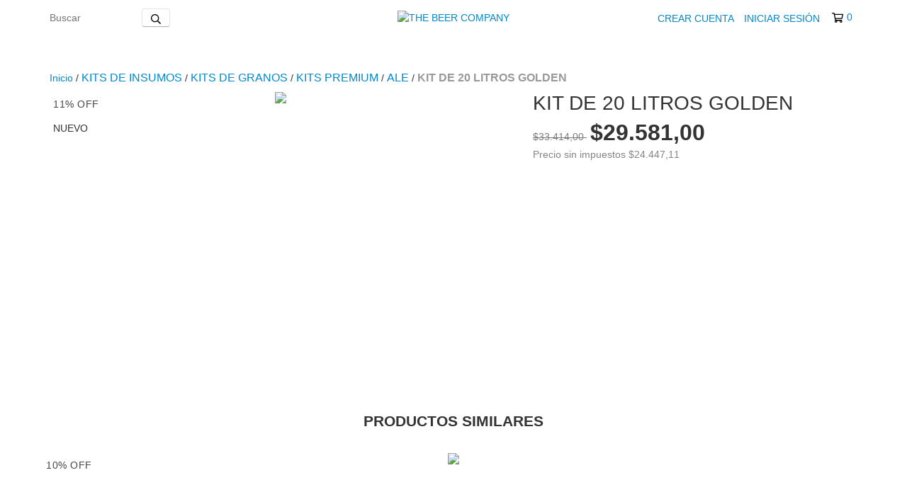

--- FILE ---
content_type: text/html; charset=UTF-8
request_url: https://www.thebeercompany.com.ar/productos/kit-de-20-litros-golden/
body_size: 95889
content:
<!DOCTYPE html>
<html xmlns="http://www.w3.org/1999/xhtml" xmlns:fb="http://www.facebook.com/2008/fbml" xmlns:og="http://opengraphprotocol.org/schema/" lang="es">
<head>
    <link rel="preconnect" href="https://dcdn-us.mitiendanube.com" />
    <link rel="dns-prefetch" href="https://dcdn-us.mitiendanube.com" />
    <link rel="preconnect" href="https://fonts.googleapis.com" />
    <link rel="preconnect" href="https://fonts.gstatic.com" crossorigin />
    <meta http-equiv="Content-Type" content="text/html; charset=utf-8" />
    <meta http-equiv="X-UA-Compatible" content="IE=edge,chrome=1" />
    <meta name="viewport" content="width=device-width, initial-scale=1" />
    <title>KIT DE 20 LITROS GOLDEN - Comprar en THE BEER COMPANY</title>
    <meta name="description" content="KIT DE INSUMOS PREMIUM PARA 20 LITROS DE CERVEZA ARTESANAL GOLDEN ALE MALTA PILSEN  LÚPULO CASCADE LUPULO FUGGLE IRISH MOSS LEVADURA ALE S-04   Parámetros DI..." />
    <link rel="preload" as="style" href="//fonts.googleapis.com/css?family=Montserrat:400,700&amp;display=swap" />
    <link rel="preload" href="//dcdn-us.mitiendanube.com/stores/001/902/109/themes/new_linkedman/dart-custom-bdb5052899f48ba21586f0d9d040d875.css" as="style" />

    
    
    
                        <link rel="preload" fetchpriority="high" as="image" href="//dcdn-us.mitiendanube.com/stores/001/902/109/products/golden1-872d2aed4123fc28da16517899783825-480-0.webp" imagesrcset="//dcdn-us.mitiendanube.com/stores/001/902/109/products/golden1-872d2aed4123fc28da16517899783825-480-0.webp 480w, //dcdn-us.mitiendanube.com/stores/001/902/109/products/golden1-872d2aed4123fc28da16517899783825-640-0.webp 640w, //dcdn-us.mitiendanube.com/stores/001/902/109/products/golden1-872d2aed4123fc28da16517899783825-1024-1024.webp 1024w">
            

    
<meta property="og:site_name" content="THE BEER COMPANY" />

    <meta property="fb:admins" content="1431155336948828" />

<meta property="fb:app_id" content="107147892676939" />








	
	<meta property="og:url" content="https://www.thebeercompany.com.ar/productos/kit-de-20-litros-golden/" />
	<meta property="og:title" content="KIT DE 20 LITROS GOLDEN" />
	<meta property="og:description" content="KIT DE INSUMOS PREMIUM PARA 20 LITROS DE CERVEZA ARTESANAL GOLDEN ALE MALTA PILSEN  LÚPULO CASCADE LUPULO FUGGLE IRISH MOSS LEVADURA ALE S-04   Parámetros DI..." />
	<meta property="og:type" content="tiendanube:product" />
	<meta property="og:image" content="http://dcdn-us.mitiendanube.com/stores/001/902/109/products/golden1-872d2aed4123fc28da16517899783825-640-0.webp" />
	<meta property="og:image:secure_url" content="https://dcdn-us.mitiendanube.com/stores/001/902/109/products/golden1-872d2aed4123fc28da16517899783825-640-0.webp" />
		    <meta property="tiendanube:price" content="29581" />
		
	
	<meta name="twitter:card" content="product">
	<meta name="twitter:url" content="https://www.thebeercompany.com.ar/productos/kit-de-20-litros-golden/">
	<meta name="twitter:image:src" content="http://dcdn-us.mitiendanube.com/stores/001/902/109/products/golden1-872d2aed4123fc28da16517899783825-640-0.webp">
		<meta name="twitter:title" content="KIT DE 20 LITROS GOLDEN">
	<meta name="twitter:data1" content="$29.581,00 ARS">
	<meta name="twitter:label1" content="Precio">
	<meta name="twitter:data2" content="Si">
	<meta name="twitter:label2" content="Stock">




    
    
    <style>

        
        



    
    @import url('//fonts.googleapis.com/css?family=Montserrat:400,700&display=swap');

 
        
        



.badge,.label,sub,sup{vertical-align:baseline}.btn,img{vertical-align:middle}.img-polaroid,body,select{background-color:#fff}.breadcrumb,.carousel-indicators,.dropdown-menu,.media-list,.nav,.pager,.thumbnails{list-style:none}.container-fluid:after,.container:after,.dl-horizontal:after,.row-fluid:after,.row:after{clear:both}.btn-group>.btn.active,.btn-group>.btn:active,.btn-group>.btn:focus,.btn-group>.btn:hover,.input-append .uneditable-input:focus,.input-append input:focus,.input-append select:focus,.input-prepend .uneditable-input:focus,.input-prepend input:focus,.input-prepend select:focus{z-index:2}.dropdown,.dropup,sub,sup{position:relative}article,aside,details,figcaption,figure,footer,header,hgroup,nav,section{display:block}audio,canvas,video{display:inline-block}audio:not([controls]){display:none}html{font-size:100%;-webkit-text-size-adjust:100%;-ms-text-size-adjust:100%}a:focus{outline:#333 dotted thin;outline:-webkit-focus-ring-color auto 5px;outline-offset:-2px}a:active,a:hover{outline:0}sub,sup{font-size:75%;line-height:0}sup{top:-.5em}sub{bottom:-.25em}img{width:auto\9;height:auto;max-width:100%;border:0;-ms-interpolation-mode:bicubic}#map_canvas img,.google-maps img{max-width:none}button,input,select,textarea{margin:0;font-size:100%;vertical-align:middle}button::-moz-focus-inner,input::-moz-focus-inner{padding:0;border:0}button,html input[type=button],input[type=reset],input[type=submit]{cursor:pointer;-webkit-appearance:button}button,input[type=button],input[type=checkbox],input[type=radio],input[type=reset],input[type=submit],label,select{cursor:pointer}input[type=search]{-webkit-box-sizing:content-box;-moz-box-sizing:content-box;box-sizing:content-box;-webkit-appearance:textfield}input[type=search]::-webkit-search-cancel-button,input[type=search]::-webkit-search-decoration{-webkit-appearance:none}textarea{overflow:auto}.dropdown-menu,.popover{-webkit-background-clip:padding-box}body{margin:0;font-family:"Helvetica Neue",Helvetica,Arial,sans-serif;font-size:14px;line-height:20px;color:#333}.row-fluid:after,.row-fluid:before,.row:after,.row:before{display:table;line-height:0;content:""}a{color:#08c;text-decoration:none}a:focus,a:hover{text-decoration:underline}.row{margin-left:-20px}[class*=span]{float:left;min-height:1px;margin-left:20px}.container,.navbar-fixed-bottom .container,.navbar-fixed-top .container,.navbar-static-top .container{width:980px}.span12{width:940px}.span11{width:860px}.span10{width:780px}.span9{width:700px}.span8{width:620px}.span7{width:540px}.span6{width:460px}.span5{width:380px}.span4{width:300px}.span3{width:220px}.span2{width:140px}.span1{width:60px}.row-fluid,.row-fluid .span12{width:100%}.offset12{margin-left:980px}.offset11{margin-left:900px}.offset10{margin-left:820px}.offset9{margin-left:740px}.offset8{margin-left:660px}.offset7{margin-left:580px}.offset6{margin-left:500px}.offset5{margin-left:420px}.offset4{margin-left:340px}.offset3{margin-left:260px}.offset2{margin-left:180px}.offset1{margin-left:100px}.row-fluid [class*=span]{display:block;float:left;width:100%;min-height:20px;margin-left:2.127659574468085%;-webkit-box-sizing:border-box;-moz-box-sizing:border-box;box-sizing:border-box}.row-fluid [class*=span]:first-child{margin-left:0}.row-fluid .controls-row [class*=span]+[class*=span]{margin-left:2.127659574468085%}.row-fluid .span11{width:91.48936170212765%}.row-fluid .span10{width:82.97872340425532%}.row-fluid .span9{width:74.46808510638297%}.row-fluid .span8{width:65.95744680851064%}.row-fluid .span7{width:57.44680851063829%}.row-fluid .span6{width:48.93617021276595%}.row-fluid .span5{width:40.42553191489362%}.row-fluid .span4{width:31.914893617021278%}.row-fluid .span3{width:23.404255319148934%}.row-fluid .span2{width:14.893617021276595%}.row-fluid .span1{width:6.382978723404255%}.row-fluid .offset12{margin-left:104.25531914893617%}.row-fluid .offset12:first-child{margin-left:102.12765957446808%}.row-fluid .offset11{margin-left:95.74468085106382%}.row-fluid .offset11:first-child{margin-left:93.61702127659574%}.row-fluid .offset10{margin-left:87.23404255319149%}.row-fluid .offset10:first-child{margin-left:85.1063829787234%}.row-fluid .offset9{margin-left:78.72340425531914%}.row-fluid .offset9:first-child{margin-left:76.59574468085106%}.row-fluid .offset8{margin-left:70.2127659574468%}.row-fluid .offset8:first-child{margin-left:68.08510638297872%}.row-fluid .offset7{margin-left:61.70212765957446%}.row-fluid .offset7:first-child{margin-left:59.574468085106375%}.row-fluid .offset6{margin-left:53.191489361702125%}.row-fluid .offset6:first-child{margin-left:51.063829787234035%}.row-fluid .offset5{margin-left:44.68085106382979%}.row-fluid .offset5:first-child{margin-left:42.5531914893617%}.row-fluid .offset4{margin-left:36.170212765957444%}.row-fluid .offset4:first-child{margin-left:34.04255319148936%}.row-fluid .offset3{margin-left:27.659574468085104%}.row-fluid .offset3:first-child{margin-left:25.53191489361702%}.row-fluid .offset2{margin-left:19.148936170212764%}.row-fluid .offset2:first-child{margin-left:17.02127659574468%}.row-fluid .offset1{margin-left:10.638297872340425%}.row-fluid .offset1:first-child{margin-left:8.51063829787234%}.row-fluid [class*=span].hide,[class*=span].hide{display:none}.container-fluid:after,.container-fluid:before,.container:after,.container:before{display:table;line-height:0;content:""}.row-fluid [class*=span].pull-right,[class*=span].pull-right{float:right}.container{margin-right:auto;margin-left:auto}.container-fluid{padding-right:20px;padding-left:20px}p{margin:0 0 10px}.lead{margin-bottom:20px;font-size:21px;font-weight:200;line-height:30px}dd,dt,li{line-height:20px}small{font-size:85%}strong{font-weight:700}em{font-style:italic}address,cite{font-style:normal}.muted{color:#999}a.muted:focus,a.muted:hover{color:grey}.text-warning{color:#c09853}a.text-warning:focus,a.text-warning:hover{color:#a47e3c}.text-error{color:#b94a48}a.text-error:focus,a.text-error:hover{color:#953b39}.text-info{color:#3a87ad}a.text-info:focus,a.text-info:hover{color:#2d6987}.text-success{color:#468847}a.text-success:focus,a.text-success:hover{color:#356635}.text-left{text-align:left}.text-right{text-align:right}.text-center{text-align:center}h1,h2,h3,h4,h5,h6{margin:10px 0;font-family:inherit;font-weight:700;line-height:20px;color:inherit;text-rendering:optimizelegibility}h1 small,h2 small,h3 small,h4 small,h5 small,h6 small{font-weight:400;line-height:1;color:#999}.page-header{padding-bottom:9px;margin:20px 0 30px;border-bottom:1px solid #eee}blockquote p,ol ol,ol ul,ul ol,ul ul{margin-bottom:0}address,dl,legend,pre.prettyprint{margin-bottom:20px}ol,ul{padding:0;margin:0 0 10px 25px}ol.inline,ol.unstyled,ul.inline,ul.unstyled{margin-left:0;list-style:none}ol.inline>li,ul.inline>li{display:inline-block;padding-right:5px;padding-left:5px}dt{font-weight:700}dd{margin-left:10px}.dl-horizontal:after,.dl-horizontal:before{display:table;line-height:0;content:""}address,blockquote small,pre{line-height:20px;display:block}.dl-horizontal dt{float:left;width:160px;overflow:hidden;clear:left;text-align:right;text-overflow:ellipsis;white-space:nowrap}.clearfix:after,.controls-row:after,.dropdown-menu>li>a,.form-actions:after,.form-horizontal .control-group:after,.modal-footer:after,.nav-pills:after,.nav-tabs:after,.navbar-form:after,.navbar-inner:after,.pager:after,.thumbnails:after{clear:both}pre,pre code{white-space:pre}.dl-horizontal dd{margin-left:180px}hr{margin:20px 0;border:0;border-top:1px solid #eee;border-bottom:1px solid #fff}abbr[data-original-title],abbr[title]{cursor:help;border-bottom:1px dotted #999}abbr.initialism{font-size:90%;text-transform:uppercase}.btn{padding:4px 12px;font-size:14px;line-height:20px;color:#333;text-shadow:0 1px 1px rgba(255,255,255,.75);cursor:pointer;background-color:#f5f5f5;background-image:-moz-linear-gradient(top,#fff,#e6e6e6);background-image:-webkit-gradient(linear,0 0,0 100%,from(#fff),to(#e6e6e6));background-image:-webkit-linear-gradient(top,#fff,#e6e6e6);background-image:-o-linear-gradient(top,#fff,#e6e6e6);background-image:linear-gradient(to bottom,#fff,#e6e6e6);border:1px solid #ccc;border-color:#e6e6e6 #e6e6e6 #bfbfbf;border-color:rgba(0,0,0,.1) rgba(0,0,0,.1) rgba(0,0,0,.25);border-bottom-color:#b3b3b3;-webkit-border-radius:4px;-moz-border-radius:4px;border-radius:4px;filter:progid: DXImageTransform.Microsoft.gradient(startColorstr='#ffffffff', endColorstr='#ffe6e6e6', GradientType=0);filter:progid: DXImageTransform.Microsoft.gradient(enabled=false);-webkit-box-shadow:inset 0 1px 0 rgba(255,255,255,.2),0 1px 2px rgba(0,0,0,.05);-moz-box-shadow:inset 0 1px 0 rgba(255,255,255,.2),0 1px 2px rgba(0,0,0,.05);box-shadow:inset 0 1px 0 rgba(255,255,255,.2),0 1px 2px rgba(0,0,0,.05)}.btn-danger,.btn-info,.btn-inverse,.btn-primary,.btn-success,.btn-warning,.navbar .btn-navbar{text-shadow:0 -1px 0 rgba(0,0,0,.25)}.btn.active,.btn.disabled,.btn:active,.btn:focus,.btn:hover,.btn[disabled]{color:#333;background-color:#e6e6e6}.btn:focus,.btn:hover{color:#333;text-decoration:none;background-position:0 -15px;-webkit-transition:background-position .1s linear;-moz-transition:background-position .1s linear;-o-transition:background-position .1s linear;transition:background-position .1s linear}.btn:focus{outline:#333 dotted thin;outline:-webkit-focus-ring-color auto 5px;outline-offset:-2px}.btn.active,.btn:active{background-color:#ccc\9;background-image:none;outline:0;-webkit-box-shadow:inset 0 2px 4px rgba(0,0,0,.15),0 1px 2px rgba(0,0,0,.05);-moz-box-shadow:inset 0 2px 4px rgba(0,0,0,.15),0 1px 2px rgba(0,0,0,.05);box-shadow:inset 0 2px 4px rgba(0,0,0,.15),0 1px 2px rgba(0,0,0,.05)}.btn.disabled,.btn[disabled]{cursor:default;background-image:none;opacity:.65;filter:alpha(opacity=65);-webkit-box-shadow:none;-moz-box-shadow:none;box-shadow:none}.breadcrumb{padding:8px 15px;margin:0 0 20px;background-color:#f5f5f5;border-radius:4px}.breadcrumb>li{display:inline-block;text-shadow:0 1px 0 #fff}.breadcrumb>li>.divider{padding:0 5px;color:#ccc}.breadcrumb>.active{color:#999}.pull-right{float:right}.pull-left{float:left}.hide{display:none}.hidden-important{display:none!important}.show{display:block}.invisible{visibility:hidden}.affix{position:fixed}
.clearfix:after,.clearfix:before{display:table;line-height:0}.hide-text{font:0/0 a;color:transparent;text-shadow:none;background-color:transparent;border:0}.input-block-level{display:block;width:100%;min-height:30px;-webkit-box-sizing:border-box;-moz-box-sizing:border-box;box-sizing:border-box}@-ms-viewport{width:device-width}.hidden{display:none}.hidden-desktop,.visible-phone,.visible-tablet{display:none!important}.visible-desktop{display:inherit!important}.quick-content{width:775px}nav.mobile{display:none;border:none}@media (min-width:770px) and (max-width:979px){.hidden-desktop{display:inherit!important}.visible-desktop{display:none!important}.visible-tablet{display:inherit!important}.hidden-tablet{display:none!important}.quick-content{width:100%}}@media (max-width:769px){.hidden-desktop{display:inherit!important}.visible-desktop{display:none!important}.visible-phone{display:inherit!important}.hidden-phone{display:none!important}.quick-content{width:100%}nav.mobile{display:block;padding:10px 0}#menu,.col-price,.firstrow{display:none}}.visible-print{display:none!important}@media print{.visible-print{display:inherit!important}.hidden-print{display:none!important}}@media (min-width:1200px){.row-fluid:after,.row-fluid:before,.row:after,.row:before{display:table;line-height:0;content:""}.row-fluid:after,.row:after{clear:both}.row{margin-left:-30px}[class*=span]{float:left;min-height:1px;margin-left:30px}.container,.navbar-fixed-bottom .container,.navbar-fixed-top .container,.navbar-static-top .container{width:980px}.span12{width:1170px}.span11{width:1070px}.span10{width:970px}.span9{width:870px}.span8{width:770px}.span7{width:670px}.span6{width:570px}.span5{width:470px}.span4{width:370px}.span3{width:270px}.span2{width:170px}.span1{width:70px}.offset12{margin-left:1230px}.offset11{margin-left:1130px}.offset10{margin-left:1030px}.offset9{margin-left:930px}.offset8{margin-left:830px}.offset7{margin-left:730px}.offset6{margin-left:630px}.offset5{margin-left:530px}.offset4{margin-left:430px}.offset3{margin-left:330px}.offset2{margin-left:230px}.offset1{margin-left:130px}.row-fluid{width:100%}.row-fluid [class*=span]{display:block;float:left;width:100%;min-height:20px;margin-left:2.564102564102564%;-webkit-box-sizing:border-box;-moz-box-sizing:border-box;box-sizing:border-box}.row-fluid [class*=span]:first-child{margin-left:0}.row-fluid #twitter [class*=span]{margin-left:10px;width:47%}.row-fluid .controls-row [class*=span]+[class*=span]{margin-left:2.564102564102564%}.row-fluid .span12{width:100%}.row-fluid .span11{width:91.45299145299145%}.row-fluid .span10{width:82.90598290598291%}.row-fluid .span9{width:74.35897435897436%}.row-fluid .span8{width:65.81196581196582%}.row-fluid .span7{width:57.26495726495726%}.row-fluid .span6{width:48.717948717948715%}.row-fluid .span5{width:40.17094017094017%}.row-fluid .span4{width:31.623931623931625%}.row-fluid .span3{width:23.076923076923077%}.row-fluid .span2{width:14.52991452991453%}.row-fluid .span1{width:5.982905982905983%}.row-fluid .offset12{margin-left:105.12820512820512%}.row-fluid .offset12:first-child{margin-left:102.56410256410257%}.row-fluid .offset11{margin-left:96.58119658119658%}.row-fluid .offset11:first-child{margin-left:94.01709401709402%}.row-fluid .offset10{margin-left:88.03418803418803%}.row-fluid .offset10:first-child{margin-left:85.47008547008548%}.row-fluid .offset9{margin-left:79.48717948717949%}.row-fluid .offset9:first-child{margin-left:76.92307692307693%}.row-fluid .offset8{margin-left:70.94017094017094%}.row-fluid .offset8:first-child{margin-left:68.37606837606839%}.row-fluid .offset7{margin-left:62.393162393162385%}.row-fluid .offset7:first-child{margin-left:59.82905982905982%}.row-fluid .offset6{margin-left:53.84615384615384%}.row-fluid .offset6:first-child{margin-left:51.28205128205128%}.row-fluid .offset5{margin-left:45.299145299145295%}.row-fluid .offset5:first-child{margin-left:42.73504273504273%}.row-fluid .offset4{margin-left:36.75213675213675%}.row-fluid .offset4:first-child{margin-left:34.18803418803419%}.row-fluid .offset3{margin-left:28.205128205128204%}.row-fluid .offset3:first-child{margin-left:25.641025641025642%}.row-fluid .offset2{margin-left:19.65811965811966%}.row-fluid .offset2:first-child{margin-left:17.094017094017094%}.row-fluid .offset1{margin-left:11.11111111111111%}.row-fluid .offset1:first-child{margin-left:8.547008547008547%}.uneditable-input,input,textarea{margin-left:0}.controls-row [class*=span]+[class*=span]{margin-left:30px}.uneditable-input.span12,input.span12,textarea.span12{width:1156px}.uneditable-input.span11,input.span11,textarea.span11{width:1056px}.uneditable-input.span10,input.span10,textarea.span10{width:956px}.uneditable-input.span9,input.span9,textarea.span9{width:856px}.uneditable-input.span8,input.span8,textarea.span8{width:756px}.uneditable-input.span7,input.span7,textarea.span7{width:656px}.uneditable-input.span6,input.span6,textarea.span6{width:556px}.uneditable-input.span5,input.span5,textarea.span5{width:456px}.uneditable-input.span4,input.span4,textarea.span4{width:356px}.uneditable-input.span3,input.span3,textarea.span3{width:256px}.uneditable-input.span2,input.span2,textarea.span2{width:156px}.uneditable-input.span1,input.span1,textarea.span1{width:56px}.thumbnails{margin-left:-30px}.thumbnails>li{margin-left:30px}.row-fluid .thumbnails{margin-left:0}}@media (min-width:770px) and (max-width:979px){.row-fluid:after,.row-fluid:before,.row:after,.row:before{display:table;line-height:0;content:""}.row-fluid:after,.row:after{clear:both}.row{margin-left:-20px}[class*=span]{float:left;min-height:1px;margin-left:20px}.container,.navbar-fixed-bottom .container,.navbar-fixed-top .container,.navbar-static-top .container,.span12{width:724px}.span11{width:662px}.span10{width:600px}.span9{width:538px}.span8{width:476px}.span7{width:414px}.span6{width:352px}.span5{width:290px}.span4{width:228px}.span3{width:166px}.span2{width:104px}.span1{width:42px}.row-fluid,.row-fluid .span12{width:100%}.offset12{margin-left:764px}.offset11{margin-left:702px}.offset10{margin-left:640px}.offset9{margin-left:578px}.offset8{margin-left:516px}.offset7{margin-left:454px}.offset6{margin-left:392px}.offset5{margin-left:330px}.offset4{margin-left:268px}.offset3{margin-left:206px}.offset2{margin-left:144px}.offset1{margin-left:82px}.row-fluid [class*=span]{display:block;float:left;width:100%;min-height:20px;margin-left:2.7624309392265194%;-webkit-box-sizing:border-box;-moz-box-sizing:border-box;box-sizing:border-box}.row-fluid [class*=span]:first-child{margin-left:0}.row-fluid .controls-row [class*=span]+[class*=span]{margin-left:2.7624309392265194%}.row-fluid .span11{width:91.43646408839778%}.row-fluid .span10{width:82.87292817679558%}.row-fluid .span9{width:74.30939226519337%}.row-fluid .span8{width:65.74585635359117%}.row-fluid .span7{width:57.18232044198895%}.row-fluid .span6{width:48.61878453038674%}.row-fluid .span5{width:40.05524861878453%}.row-fluid .span4{width:31.491712707182323%}.row-fluid .span3{width:22.92817679558011%}.row-fluid .span2{width:14.3646408839779%}.row-fluid .span1{width:5.801104972375691%}.row-fluid .offset12{margin-left:105.52486187845304%}.row-fluid .offset12:first-child{margin-left:102.76243093922652%}.row-fluid .offset11{margin-left:96.96132596685082%}.row-fluid .offset11:first-child{margin-left:94.1988950276243%}.row-fluid .offset10{margin-left:88.39779005524862%}.row-fluid .offset10:first-child{margin-left:85.6353591160221%}.row-fluid .offset9{margin-left:79.8342541436464%}.row-fluid .offset9:first-child{margin-left:77.07182320441989%}.row-fluid .offset8{margin-left:71.2707182320442%}.row-fluid .offset8:first-child{margin-left:68.50828729281768%}.row-fluid .offset7{margin-left:62.70718232044199%}.row-fluid .offset7:first-child{margin-left:59.94475138121547%}.row-fluid .offset6{margin-left:54.14364640883978%}.row-fluid .offset6:first-child{margin-left:51.38121546961326%}.row-fluid .offset5{margin-left:45.58011049723757%}.row-fluid .offset5:first-child{margin-left:42.81767955801105%}.row-fluid .offset4{margin-left:37.01657458563536%}.row-fluid .offset4:first-child{margin-left:34.25414364640884%}.row-fluid .offset3{margin-left:28.45303867403315%}.row-fluid .offset3:first-child{margin-left:25.69060773480663%}.row-fluid .offset2{margin-left:19.88950276243094%}.row-fluid .offset2:first-child{margin-left:17.12707182320442%}.row-fluid .offset1{margin-left:11.32596685082873%}.row-fluid .offset1:first-child{margin-left:8.56353591160221%}.uneditable-input,input,textarea{margin-left:0}.controls-row [class*=span]+[class*=span]{margin-left:20px}.uneditable-input.span12,input.span12,textarea.span12{width:710px}.uneditable-input.span11,input.span11,textarea.span11{width:648px}.uneditable-input.span10,input.span10,textarea.span10{width:586px}.uneditable-input.span9,input.span9,textarea.span9{width:524px}.uneditable-input.span8,input.span8,textarea.span8{width:462px}.uneditable-input.span7,input.span7,textarea.span7{width:400px}.uneditable-input.span6,input.span6,textarea.span6{width:338px}.uneditable-input.span5,input.span5,textarea.span5{width:276px}.uneditable-input.span4,input.span4,textarea.span4{width:214px}.uneditable-input.span3,input.span3,textarea.span3{width:152px}.uneditable-input.span2,input.span2,textarea.span2{width:90px}.uneditable-input.span1,input.span1,textarea.span1{width:28px}}@media (max-width:769px){body{padding:0;}.navbar-fixed-bottom,.navbar-fixed-top,.navbar-static-top{margin-right:-20px;margin-left:-20px}.controls-row [class*=span]+[class*=span],.dl-horizontal dd,.row,.row-fluid [class*=offset]:first-child,.thumbnails,.thumbnails>li{margin-left:0}.container-fluid{padding:0}.dl-horizontal dt{float:none;width:auto;clear:none;text-align:left}.container{width:auto;padding:0}.row-fluid{width:100%}.thumbnails>li{float:none}.row-fluid [class*=span],.uneditable-input[class*=span],[class*=span]{display:block;float:none;width:100%;margin-left:0;-webkit-box-sizing:border-box;-moz-box-sizing:border-box;box-sizing:border-box}.row-fluid .span12,.span12{width:100%;-webkit-box-sizing:border-box;-moz-box-sizing:border-box;box-sizing:border-box}.input-large,.input-xlarge,.input-xxlarge,.uneditable-input,input[class*=span],select[class*=span],textarea[class*=span]{display:block;width:100%;min-height:30px;-webkit-box-sizing:border-box;-moz-box-sizing:border-box;box-sizing:border-box}.input-append input,.input-append input[class*=span],.input-prepend input,.input-prepend input[class*=span]{display:inline-block;width:auto}.modal{position:fixed;top:20px;right:20px;left:20px;width:auto;margin:0}.modal.fade{top:-100px}.modal.fade.in{top:20px}}@media (max-width:480px){.form-horizontal .controls,.media-object{margin-left:0}.nav-collapse{-webkit-transform:translate3d(0,0,0)}.page-header h1 small{display:block;line-height:20px}input[type=radio],input[type=checkbox]{border:1px solid #ccc}.form-horizontal .control-label{float:none;width:auto;padding-top:0;text-align:left}.form-horizontal .control-list{padding-top:0}.form-horizontal .form-actions{padding-right:10px;padding-left:10px}.media .pull-left,.media .pull-right{display:block;float:none;margin-bottom:10px}.media-object{margin-right:0}.modal{top:10px;right:10px;left:10px}.modal-header .close{padding:10px;margin:-10px}.carousel-caption{position:static}}@media (max-width:979px){body{padding-top:0}.navbar-fixed-bottom,.navbar-fixed-top{position:static}.navbar-fixed-top{margin-bottom:20px}.navbar-fixed-bottom{margin-top:20px}.navbar-fixed-bottom .navbar-inner,.navbar-fixed-top .navbar-inner{padding:5px}.navbar .container{width:auto;padding:0}.navbar .brand{padding-right:10px;padding-left:10px;margin:0 0 0 -5px}.nav-collapse{clear:both}.nav-collapse .nav{float:none;margin:0 0 10px}.nav-collapse .dropdown-menu li+li a,.nav-collapse .nav>li>a{margin-bottom:2px}.nav-collapse .nav>li{float:none}.nav-collapse .nav>.divider-vertical{display:none}.nav-collapse .nav .nav-header{color:#777;text-shadow:none}.nav-collapse .dropdown-menu a,.nav-collapse .nav>li>a{padding:9px 15px;font-weight:700;color:#777;-webkit-border-radius:3px;-moz-border-radius:3px;border-radius:3px}.nav-collapse .btn{padding:4px 10px;font-weight:400;-webkit-border-radius:4px;-moz-border-radius:4px;border-radius:4px}.nav-collapse .dropdown-menu a:focus,.nav-collapse .dropdown-menu a:hover,.nav-collapse .nav>li>a:focus,.nav-collapse .nav>li>a:hover{background-color:#f2f2f2}.navbar-inverse .nav-collapse .dropdown-menu a,.navbar-inverse .nav-collapse .nav>li>a{color:#999}.navbar-inverse .nav-collapse .dropdown-menu a:focus,.navbar-inverse .nav-collapse .dropdown-menu a:hover,.navbar-inverse .nav-collapse .nav>li>a:focus,.navbar-inverse .nav-collapse .nav>li>a:hover{background-color:#111}.nav-collapse.in .btn-group{padding:0;margin-top:5px}.nav-collapse .dropdown-menu{position:static;top:auto;left:auto;display:none;float:none;max-width:none;padding:0;margin:0 15px;background-color:transparent;border:none;-webkit-border-radius:0;-moz-border-radius:0;border-radius:0;-webkit-box-shadow:none;-moz-box-shadow:none;box-shadow:none}.nav-collapse .open>.dropdown-menu{display:block}.nav-collapse .dropdown-menu .divider,.nav-collapse .dropdown-menu:after,.nav-collapse .dropdown-menu:before,.nav-collapse .nav>li>.dropdown-menu:after,.nav-collapse .nav>li>.dropdown-menu:before{display:none}.nav-collapse .navbar-form,.nav-collapse .navbar-search{float:none;padding:10px 15px;margin:10px 0;border-top:1px solid #f2f2f2;border-bottom:1px solid #f2f2f2;-webkit-box-shadow:inset 0 1px 0 rgba(255,255,255,.1),0 1px 0 rgba(255,255,255,.1);-moz-box-shadow:inset 0 1px 0 rgba(255,255,255,.1),0 1px 0 rgba(255,255,255,.1);box-shadow:inset 0 1px 0 rgba(255,255,255,.1),0 1px 0 rgba(255,255,255,.1)}.navbar-inverse .nav-collapse .navbar-form,.navbar-inverse .nav-collapse .navbar-search{border-top-color:#111;border-bottom-color:#111}.navbar .nav-collapse .nav.pull-right{float:none;margin-left:0}.nav-collapse,.nav-collapse.collapse{height:0;overflow:hidden}.navbar .btn-navbar{display:block}.navbar-static .navbar-inner{padding-right:10px;padding-left:10px}}@media (min-width:980px){.nav-collapse.collapse{height:auto!important;overflow:visible!important}}

.swiper-container{width:100%;margin:0 auto;position:relative;overflow:hidden;list-style:none;padding:0;z-index:1}.swiper-container-no-flexbox .swiper-slide{float:left}.swiper-container-vertical>.swiper-wrapper{-webkit-box-orient:vertical;-webkit-box-direction:normal;-webkit-flex-direction:column;-ms-flex-direction:column;flex-direction:column}.swiper-wrapper{position:relative;width:100%;height:100%;z-index:1;display:-webkit-box;display:-webkit-flex;display:-ms-flexbox;display:flex;-webkit-transition-property:-webkit-transform;transition-property:-webkit-transform;-o-transition-property:transform;transition-property:transform;transition-property:transform,-webkit-transform}.swiper-container-android .swiper-slide,.swiper-wrapper{-webkit-transform:translate3d(0,0,0);transform:translate3d(0,0,0)}.swiper-container-multirow>.swiper-wrapper{-webkit-flex-wrap:wrap;-ms-flex-wrap:wrap;flex-wrap:wrap}.swiper-container-free-mode>.swiper-wrapper{-webkit-transition-timing-function:ease-out;-o-transition-timing-function:ease-out;transition-timing-function:ease-out;margin:0 auto}.swiper-slide{-webkit-flex-shrink:0;-ms-flex-negative:0;flex-shrink:0;width:100%;height:100%;position:relative;-webkit-transition-property:-webkit-transform;transition-property:-webkit-transform;-o-transition-property:transform;transition-property:transform;transition-property:transform,-webkit-transform}.swiper-slide-invisible-blank{visibility:hidden}.swiper-container-autoheight,.swiper-container-autoheight .swiper-slide{height:auto}.swiper-container-autoheight .swiper-wrapper{-webkit-box-align:start;-webkit-align-items:flex-start;-ms-flex-align:start;align-items:flex-start;-webkit-transition-property:height,-webkit-transform;transition-property:height,-webkit-transform;-o-transition-property:transform,height;transition-property:transform,height;transition-property:transform,height,-webkit-transform}.swiper-container-3d{-webkit-perspective:1200px;perspective:1200px}.swiper-container-3d .swiper-cube-shadow,.swiper-container-3d .swiper-slide,.swiper-container-3d .swiper-slide-shadow-bottom,.swiper-container-3d .swiper-slide-shadow-left,.swiper-container-3d .swiper-slide-shadow-right,.swiper-container-3d .swiper-slide-shadow-top,.swiper-container-3d .swiper-wrapper{-webkit-transform-style:preserve-3d;transform-style:preserve-3d}.swiper-container-3d .swiper-slide-shadow-bottom,.swiper-container-3d .swiper-slide-shadow-left,.swiper-container-3d .swiper-slide-shadow-right,.swiper-container-3d .swiper-slide-shadow-top{position:absolute;left:0;top:0;width:100%;height:100%;pointer-events:none;z-index:10}.swiper-container-3d .swiper-slide-shadow-left{background-image:-webkit-gradient(linear,right top,left top,from(rgba(0,0,0,.5)),to(rgba(0,0,0,0)));background-image:-webkit-linear-gradient(right,rgba(0,0,0,.5),rgba(0,0,0,0));background-image:-o-linear-gradient(right,rgba(0,0,0,.5),rgba(0,0,0,0));background-image:linear-gradient(to left,rgba(0,0,0,.5),rgba(0,0,0,0))}.swiper-container-3d .swiper-slide-shadow-right{background-image:-webkit-gradient(linear,left top,right top,from(rgba(0,0,0,.5)),to(rgba(0,0,0,0)));background-image:-webkit-linear-gradient(left,rgba(0,0,0,.5),rgba(0,0,0,0));background-image:-o-linear-gradient(left,rgba(0,0,0,.5),rgba(0,0,0,0));background-image:linear-gradient(to right,rgba(0,0,0,.5),rgba(0,0,0,0))}.swiper-container-3d .swiper-slide-shadow-top{background-image:-webkit-gradient(linear,left bottom,left top,from(rgba(0,0,0,.5)),to(rgba(0,0,0,0)));background-image:-webkit-linear-gradient(bottom,rgba(0,0,0,.5),rgba(0,0,0,0));background-image:-o-linear-gradient(bottom,rgba(0,0,0,.5),rgba(0,0,0,0));background-image:linear-gradient(to top,rgba(0,0,0,.5),rgba(0,0,0,0))}.swiper-container-3d .swiper-slide-shadow-bottom{background-image:-webkit-gradient(linear,left top,left bottom,from(rgba(0,0,0,.5)),to(rgba(0,0,0,0)));background-image:-webkit-linear-gradient(top,rgba(0,0,0,.5),rgba(0,0,0,0));background-image:-o-linear-gradient(top,rgba(0,0,0,.5),rgba(0,0,0,0));background-image:linear-gradient(to bottom,rgba(0,0,0,.5),rgba(0,0,0,0))}.swiper-container-wp8-horizontal,.swiper-container-wp8-horizontal>.swiper-wrapper{-ms-touch-action:pan-y;touch-action:pan-y}.swiper-container-wp8-vertical,.swiper-container-wp8-vertical>.swiper-wrapper{-ms-touch-action:pan-x;touch-action:pan-x}.swiper-button-next,.swiper-button-prev{position:absolute;top:50%;z-index:10;width:30px;height:40px;margin-top:-25px;line-height:40px;color:#fff;text-align:center;cursor:pointer}.swiper-button-next.swiper-button-disabled,.swiper-button-prev.swiper-button-disabled{opacity:0;cursor:auto}.swiper-button-prev,.swiper-container-rtl .swiper-button-next{left:20px;right:auto}.swiper-button-next,.swiper-container-rtl .swiper-button-prev{right:20px;left:auto}.swiper-button-lock{display:none}.swiper-pagination{position:absolute;text-align:center;-webkit-transition:.3s opacity;-o-transition:.3s opacity;transition:.3s opacity;-webkit-transform:translate3d(0,0,0);transform:translate3d(0,0,0);z-index:10}.swiper-pagination.swiper-pagination-hidden{opacity:0}.swiper-container-horizontal>.swiper-pagination-bullets,.swiper-pagination-custom,.swiper-pagination-fraction{bottom:20px;left:0;width:100%}.swiper-pagination-bullets-dynamic{overflow:hidden;font-size:0}.swiper-pagination-bullets-dynamic .swiper-pagination-bullet{-webkit-transform:scale(.33);-ms-transform:scale(.33);transform:scale(.33);position:relative}.swiper-pagination-bullets-dynamic .swiper-pagination-bullet-active{-webkit-transform:scale(1);-ms-transform:scale(1);transform:scale(1)}.swiper-pagination-bullets-dynamic .swiper-pagination-bullet-active-main{-webkit-transform:scale(1);-ms-transform:scale(1);transform:scale(1)}.swiper-pagination-bullets-dynamic .swiper-pagination-bullet-active-prev{-webkit-transform:scale(.66);-ms-transform:scale(.66);transform:scale(.66)}.swiper-pagination-bullets-dynamic .swiper-pagination-bullet-active-prev-prev{-webkit-transform:scale(.33);-ms-transform:scale(.33);transform:scale(.33)}.swiper-pagination-bullets-dynamic .swiper-pagination-bullet-active-next{-webkit-transform:scale(.66);-ms-transform:scale(.66);transform:scale(.66)}.swiper-pagination-bullets-dynamic .swiper-pagination-bullet-active-next-next{-webkit-transform:scale(.33);-ms-transform:scale(.33);transform:scale(.33)}.swiper-pagination-bullet{width:8px;height:8px;display:inline-block;border-radius:100%;background:#000;opacity:.2}button.swiper-pagination-bullet{border:none;margin:0;padding:0;-webkit-box-shadow:none;box-shadow:none;-webkit-appearance:none;-moz-appearance:none;appearance:none}.swiper-pagination-clickable .swiper-pagination-bullet{cursor:pointer}.swiper-pagination-bullet-active{opacity:1;background:#007aff}.swiper-container-vertical>.swiper-pagination-bullets{right:10px;top:50%;-webkit-transform:translate3d(0,-50%,0);transform:translate3d(0,-50%,0)}.swiper-container-vertical>.swiper-pagination-bullets .swiper-pagination-bullet{margin:6px 0;display:block}.swiper-container-vertical>.swiper-pagination-bullets.swiper-pagination-bullets-dynamic{top:50%;-webkit-transform:translateY(-50%);-ms-transform:translateY(-50%);transform:translateY(-50%);width:8px}.swiper-container-vertical>.swiper-pagination-bullets.swiper-pagination-bullets-dynamic .swiper-pagination-bullet{display:inline-block;-webkit-transition:.2s top,.2s -webkit-transform;transition:.2s top,.2s -webkit-transform;-o-transition:.2s transform,.2s top;transition:.2s transform,.2s top;transition:.2s transform,.2s top,.2s -webkit-transform}.swiper-container-horizontal>.swiper-pagination-bullets .swiper-pagination-bullet{margin:0 4px}.swiper-container-horizontal>.swiper-pagination-bullets.swiper-pagination-bullets-dynamic{left:50%;-webkit-transform:translateX(-50%);-ms-transform:translateX(-50%);transform:translateX(-50%);white-space:nowrap}.swiper-container-horizontal>.swiper-pagination-bullets.swiper-pagination-bullets-dynamic .swiper-pagination-bullet{-webkit-transition:.2s left,.2s -webkit-transform;transition:.2s left,.2s -webkit-transform;-o-transition:.2s transform,.2s left;transition:.2s transform,.2s left;transition:.2s transform,.2s left,.2s -webkit-transform}.swiper-container-horizontal.swiper-container-rtl>.swiper-pagination-bullets-dynamic .swiper-pagination-bullet{-webkit-transition:.2s right,.2s -webkit-transform;transition:.2s right,.2s -webkit-transform;-o-transition:.2s transform,.2s right;transition:.2s transform,.2s right;transition:.2s transform,.2s right,.2s -webkit-transform}.swiper-pagination-progressbar{background:rgba(0,0,0,.25);position:absolute}.swiper-pagination-progressbar .swiper-pagination-progressbar-fill{background:#007aff;position:absolute;left:0;top:0;width:100%;height:100%;-webkit-transform:scale(0);-ms-transform:scale(0);transform:scale(0);-webkit-transform-origin:left top;-ms-transform-origin:left top;transform-origin:left top}.swiper-container-rtl .swiper-pagination-progressbar .swiper-pagination-progressbar-fill{-webkit-transform-origin:right top;-ms-transform-origin:right top;transform-origin:right top}.swiper-container-horizontal>.swiper-pagination-progressbar,.swiper-container-vertical>.swiper-pagination-progressbar.swiper-pagination-progressbar-opposite{width:100%;height:4px;left:0;top:0}.swiper-container-horizontal>.swiper-pagination-progressbar.swiper-pagination-progressbar-opposite,.swiper-container-vertical>.swiper-pagination-progressbar{width:4px;height:100%;left:0;top:0}.swiper-pagination-white .swiper-pagination-bullet-active{background:#fff}.swiper-pagination-progressbar.swiper-pagination-white{background:rgba(255,255,255,.25)}.swiper-pagination-progressbar.swiper-pagination-white .swiper-pagination-progressbar-fill{background:#fff}.swiper-pagination-black .swiper-pagination-bullet-active{background:#000}.swiper-pagination-progressbar.swiper-pagination-black{background:rgba(0,0,0,.25)}.swiper-pagination-progressbar.swiper-pagination-black .swiper-pagination-progressbar-fill{background:#000}.swiper-pagination-lock{display:none}.swiper-lazy-preloader{width:42px;height:42px;position:absolute;left:50%;top:50%;margin-left:-21px;margin-top:-21px;z-index:10;-webkit-transform-origin:50%;-ms-transform-origin:50%;transform-origin:50%;-webkit-animation:swiper-preloader-spin 1s steps(12,end) infinite;animation:swiper-preloader-spin 1s steps(12,end) infinite}.swiper-lazy-preloader:after{display:block;content:'';width:100%;height:100%;background-image:url("data:image/svg+xml;charset=utf-8,%3Csvg%20viewBox%3D'0%200%20120%20120'%20xmlns%3D'http%3A%2F%2Fwww.w3.org%2F2000%2Fsvg'%20xmlns%3Axlink%3D'http%3A%2F%2Fwww.w3.org%2F1999%2Fxlink'%3E%3Cdefs%3E%3Cline%20id%3D'l'%20x1%3D'60'%20x2%3D'60'%20y1%3D'7'%20y2%3D'27'%20stroke%3D'%236c6c6c'%20stroke-width%3D'11'%20stroke-linecap%3D'round'%2F%3E%3C%2Fdefs%3E%3Cg%3E%3Cuse%20xlink%3Ahref%3D'%23l'%20opacity%3D'.27'%2F%3E%3Cuse%20xlink%3Ahref%3D'%23l'%20opacity%3D'.27'%20transform%3D'rotate(30%2060%2C60)'%2F%3E%3Cuse%20xlink%3Ahref%3D'%23l'%20opacity%3D'.27'%20transform%3D'rotate(60%2060%2C60)'%2F%3E%3Cuse%20xlink%3Ahref%3D'%23l'%20opacity%3D'.27'%20transform%3D'rotate(90%2060%2C60)'%2F%3E%3Cuse%20xlink%3Ahref%3D'%23l'%20opacity%3D'.27'%20transform%3D'rotate(120%2060%2C60)'%2F%3E%3Cuse%20xlink%3Ahref%3D'%23l'%20opacity%3D'.27'%20transform%3D'rotate(150%2060%2C60)'%2F%3E%3Cuse%20xlink%3Ahref%3D'%23l'%20opacity%3D'.37'%20transform%3D'rotate(180%2060%2C60)'%2F%3E%3Cuse%20xlink%3Ahref%3D'%23l'%20opacity%3D'.46'%20transform%3D'rotate(210%2060%2C60)'%2F%3E%3Cuse%20xlink%3Ahref%3D'%23l'%20opacity%3D'.56'%20transform%3D'rotate(240%2060%2C60)'%2F%3E%3Cuse%20xlink%3Ahref%3D'%23l'%20opacity%3D'.66'%20transform%3D'rotate(270%2060%2C60)'%2F%3E%3Cuse%20xlink%3Ahref%3D'%23l'%20opacity%3D'.75'%20transform%3D'rotate(300%2060%2C60)'%2F%3E%3Cuse%20xlink%3Ahref%3D'%23l'%20opacity%3D'.85'%20transform%3D'rotate(330%2060%2C60)'%2F%3E%3C%2Fg%3E%3C%2Fsvg%3E");background-position:50%;background-size:100%;background-repeat:no-repeat}.swiper-lazy-preloader-white:after{background-image:url("data:image/svg+xml;charset=utf-8,%3Csvg%20viewBox%3D'0%200%20120%20120'%20xmlns%3D'http%3A%2F%2Fwww.w3.org%2F2000%2Fsvg'%20xmlns%3Axlink%3D'http%3A%2F%2Fwww.w3.org%2F1999%2Fxlink'%3E%3Cdefs%3E%3Cline%20id%3D'l'%20x1%3D'60'%20x2%3D'60'%20y1%3D'7'%20y2%3D'27'%20stroke%3D'%23fff'%20stroke-width%3D'11'%20stroke-linecap%3D'round'%2F%3E%3C%2Fdefs%3E%3Cg%3E%3Cuse%20xlink%3Ahref%3D'%23l'%20opacity%3D'.27'%2F%3E%3Cuse%20xlink%3Ahref%3D'%23l'%20opacity%3D'.27'%20transform%3D'rotate(30%2060%2C60)'%2F%3E%3Cuse%20xlink%3Ahref%3D'%23l'%20opacity%3D'.27'%20transform%3D'rotate(60%2060%2C60)'%2F%3E%3Cuse%20xlink%3Ahref%3D'%23l'%20opacity%3D'.27'%20transform%3D'rotate(90%2060%2C60)'%2F%3E%3Cuse%20xlink%3Ahref%3D'%23l'%20opacity%3D'.27'%20transform%3D'rotate(120%2060%2C60)'%2F%3E%3Cuse%20xlink%3Ahref%3D'%23l'%20opacity%3D'.27'%20transform%3D'rotate(150%2060%2C60)'%2F%3E%3Cuse%20xlink%3Ahref%3D'%23l'%20opacity%3D'.37'%20transform%3D'rotate(180%2060%2C60)'%2F%3E%3Cuse%20xlink%3Ahref%3D'%23l'%20opacity%3D'.46'%20transform%3D'rotate(210%2060%2C60)'%2F%3E%3Cuse%20xlink%3Ahref%3D'%23l'%20opacity%3D'.56'%20transform%3D'rotate(240%2060%2C60)'%2F%3E%3Cuse%20xlink%3Ahref%3D'%23l'%20opacity%3D'.66'%20transform%3D'rotate(270%2060%2C60)'%2F%3E%3Cuse%20xlink%3Ahref%3D'%23l'%20opacity%3D'.75'%20transform%3D'rotate(300%2060%2C60)'%2F%3E%3Cuse%20xlink%3Ahref%3D'%23l'%20opacity%3D'.85'%20transform%3D'rotate(330%2060%2C60)'%2F%3E%3C%2Fg%3E%3C%2Fsvg%3E")}@-webkit-keyframes swiper-preloader-spin{100%{-webkit-transform:rotate(360deg);transform:rotate(360deg)}}@keyframes swiper-preloader-spin{100%{-webkit-transform:rotate(360deg);transform:rotate(360deg)}}.swiper-container-fade.swiper-container-free-mode .swiper-slide{-webkit-transition-timing-function:ease-out;-o-transition-timing-function:ease-out;transition-timing-function:ease-out}.swiper-container-fade .swiper-slide{pointer-events:none;-webkit-transition-property:opacity;-o-transition-property:opacity;transition-property:opacity}.swiper-container-fade .swiper-slide .swiper-slide{pointer-events:none}.swiper-container-fade .swiper-slide-active,.swiper-container-fade .swiper-slide-active .swiper-slide-active{pointer-events:auto}


.svg-inline--fa{display:inline-block;font-size:inherit;height:1em;overflow:visible;vertical-align:-.125em}.svg-inline--fa.fa-lg{vertical-align:-.225em}.svg-inline--fa.fa-w-1{width:.0625em}.svg-inline--fa.fa-w-2{width:.125em}.svg-inline--fa.fa-w-3{width:.1875em}.svg-inline--fa.fa-w-4{width:.25em}.svg-inline--fa.fa-w-5{width:.3125em}.svg-inline--fa.fa-w-6{width:.375em}.svg-inline--fa.fa-w-7{width:.4375em}.svg-inline--fa.fa-w-8{width:.5em}.svg-inline--fa.fa-w-9{width:.5625em}.svg-inline--fa.fa-w-10{width:.625em}.svg-inline--fa.fa-w-11{width:.6875em}.svg-inline--fa.fa-w-12{width:.75em}.svg-inline--fa.fa-w-13{width:.8125em}.svg-inline--fa.fa-w-14{width:.875em}.svg-inline--fa.fa-w-15{width:.9375em}.svg-inline--fa.fa-w-16{width:1em}.svg-inline--fa.fa-w-17{width:1.0625em}.svg-inline--fa.fa-w-18{width:1.125em}.svg-inline--fa.fa-w-19{width:1.1875em}.svg-inline--fa.fa-w-20{width:1.25em}.fa-lg{font-size:1.33333em;line-height:.75em;vertical-align:-.0667em}.fa-xs{font-size:.75em}.fa-sm{font-size:.875em}.fa-1x{font-size:1em}.fa-2x{font-size:2em}.fa-3x{font-size:3em}.fa-4x{font-size:4em}.fa-5x{font-size:5em}.fa-6x{font-size:6em}.fa-7x{font-size:7em}.fa-8x{font-size:8em}.fa-9x{font-size:9em}.fa-10x{font-size:10em}.fa-spin{animation:fa-spin 2s infinite linear}@keyframes fa-spin{0%{transform:rotate(0deg)}to{transform:rotate(1turn)}}


html, body, div, span, applet, object, iframe, h1, h2, h3, h4, h5, h6, p, blockquote, pre, a, abbr, acronym,
address, big, cite, code, del, dfn, em, font, img, ins, kbd, q, s, samp, small, strike, strong, sub, sup, tt, var,
dl, dt, dd, ol, ul, li, fieldset, form, label, legend, table, caption, tbody, tfoot, thead, tr, th, td {
  margin: 0;
  padding: 0;
  border: 0;
  outline: 0;
  vertical-align: baseline;
}

:focus {outline: 0;}
ol, ul {list-style: none;}
table {border-collapse: separate;border-spacing: 0;}
caption, th, td {text-align: left;font-weight: normal;}
b, strong{font-weight:bold;}
i, em, address {font-style:italic;}
pre {font-family:monospace;}
::selection {
background-color: #000;
color: #fff;
}



.visible-when-content-ready{
  visibility: hidden!important;
}
.display-when-content-ready{
  display: none!important;
}



.rotate{
  -webkit-animation: rotate 2s infinite linear;
  -moz-transform: rotate 2s infinite linear;
  -ms-transform: rotate 2s infinite linear;
  -o-transform: rotate 2s infinite linear;
  transform: rotate 2s infinite linear;
}
@-webkit-keyframes rotate {
  from {
    -webkit-transform: rotate(0deg);
    -moz-transform: rotate(0deg);
    -ms-transform: rotate(0deg);
    -o-transform: rotate(0deg);
    transform: rotate(0deg);
  }
  to {
    -webkit-transform: rotate(359deg);
    -moz-transform: rotate(359deg);
    -ms-transform: rotate(359deg);
    -o-transform: rotate(359deg);
    transform: rotate(359deg);
  }
}
.placeholder-shine{
  position: absolute;
  width: 100%;
  height: 100%;
  opacity: 0.3;
  -moz-animation: shine 1.5s infinite;
  -webkit-animation: shine 1.5s infinite;
  animation: shine 1.5s infinite;
    top: 0;
    left: -100%;
  /* Permalink - use to edit and share this gradient: http://colorzilla.com/gradient-editor/#1e5799+0,ffffff+41,ffffff+50,ffffff+60,7db9e8+100&0+0,0.63+41,1+50,0.45+60,0+100 */
  background: -moz-linear-gradient(left, rgba(30,87,153,0) 0%, rgba(255,255,255,0.63) 41%, rgba(255,255,255,1) 50%, rgba(255,255,255,0.45) 60%, rgba(125,185,232,0) 100%); /* FF3.6-15 */
  background: -webkit-linear-gradient(left, rgba(30,87,153,0) 0%,rgba(255,255,255,0.63) 41%,rgba(255,255,255,1) 50%,rgba(255,255,255,0.45) 60%,rgba(125,185,232,0) 100%); /* Chrome10-25,Safari5.1-6 */
  background: linear-gradient(to right, rgba(30,87,153,0) 0%,rgba(255,255,255,0.63) 41%,rgba(255,255,255,1) 50%,rgba(255,255,255,0.45) 60%,rgba(125,185,232,0) 100%); /* W3C, IE10+, FF16+, Chrome26+, Opera12+, Safari7+ */
  filter: progid:DXImageTransform.Microsoft.gradient( startColorstr='#001e5799', endColorstr='#007db9e8',GradientType=1 ); /* IE6-9 */
}
@keyframes shine {
  from {
    left: -100%;
  }
  to {
    left: 100%;
  }
}

.placeholder-fade{
  position: absolute;
  top: 0;
  left: 0;
  width: 100%;
  height: 100%;
  opacity: 0.1;
  -moz-animation: placeholder-fade 1.5s infinite;
  -webkit-animation: placeholder-fade 1.5s infinite;
  animation: placeholder-fade 1.5s infinite;
}
@keyframes placeholder-fade {
  0%{
    opacity: 0.1;
  }
  50% {
    opacity: 0.2;
  }
  100% {
    opacity: 0.1;
  }
}

.transition-up {
  opacity: 0;
}

@-moz-keyframes spin {
  100% {
    -moz-transform: rotate(360deg);
    transform: rotate(360deg);
  }
}
@-webkit-keyframes spin {
  100% {
    -webkit-transform: rotate(360deg);
    transform: rotate(360deg);
  }
}
@keyframes spin {
  100% {
    -moz-transform: rotate(360deg);
    -ms-transform: rotate(360deg);
    -webkit-transform: rotate(360deg);
    transform: rotate(360deg);
  }
}

.fade-in-vertical {
  opacity: 0;
}


.page-loading-icon{
  height: 40px;
  width: 40px;
  margin: 40px auto;
}
.mobile-placeholder{
  display: none;
}
.slider-desktop-placeholder{
  height: 300px;
}
.blur-up {
  -webkit-filter: blur(1px);
  filter: blur(1px);
  -moz-filter: blur(1px);
  -ms-filter: blur(1px);
  -o-filter: blur(1px);
  transition: filter .2s, -webkit-filter .2s;
}
.blur-up-big {
  -webkit-filter: blur(3px);
  filter: blur(3px);
  -moz-filter: blur(3px);
  -ms-filter: blur(3px);
  -o-filter: blur(3px);
  transition: filter .2s, -webkit-filter .2s;
}
.blur-up-huge {
  -webkit-filter: blur(6px);
  filter: blur(6px);
  -moz-filter: blur(6px);
  -ms-filter: blur(6px);
  -o-filter: blur(6px);
  transition: filter .2s, -webkit-filter .2s;
}
.blur-up.lazyloaded,
.blur-up-big.lazyloaded,
.blur-up-huge.lazyloaded,
.blur-up.swiper-lazy-loaded,
.blur-up-big.swiper-lazy-loaded,
.blur-up-huge.swiper-lazy-loaded {
  -webkit-filter: none;
  filter: none;
  -moz-filter: none;
  -ms-filter: none;
  -o-filter: none;
}
.fade-in {
  opacity: 0;
  transition: opacity .2s;
}
.fade-in.lazyloaded,
.fade-in.swiper-lazy-loaded {
  opacity: 1;
}
.lazyloaded + .placeholder-shine,
.lazyloaded + .placeholder-fade,
.lazyloaded + .item-image-secondary + .placeholder-fade,
.swiper-lazy-loaded + .placeholder-fade{
  display: none;
}
.spinner-big {
  width: 60px;
  height: 60px;
  margin: 40px auto 20px auto;
  border-radius: 50%;
  -moz-animation: spin 0.7s linear infinite;
  -webkit-animation: spin 0.7s linear infinite;
  animation: spin 0.7s linear infinite;
}


/* Used for images that have a placeholder before it loads. The image container should have a padding-bottom inline with the result of (image height/ image width) * 100 */
.img-absolute {
  position: absolute;
  left: 0;
  width: 100%;
  height: auto;
  vertical-align: middle;
  text-indent: -9999px;
  z-index: 1;
}

.img-absolute-centered{
  left: 50%;
  transform: translate3d(-50%, 0, 0);
  -webkit-transform: translate3d(-50%, 0, 0);
  -ms-transform: translate3d(-50%, 0, 0);
}

.img-absolute-centered-vertically{
  position: absolute;
  top: 50%;
  left: 50%;
  z-index: 9;
  width: 100%;
  height: 100%;
  transform: translate(-50%, -50%);
  object-fit: cover;
}

.product-thumbnails-slider {
  position: relative;
  width: 100%;
  height: 450px;
  }
.product-thumbnails-slider .swiper-slide {
  width: 100%;
  height:auto;

  /* Center slide text vertically */
  display: -webkit-box;
  display: -ms-flexbox;
  display: -webkit-flex;
  display: flex;
  -webkit-box-pack: center;
  -ms-flex-pack: center;
  -webkit-justify-content: center;
  justify-content: center;
  -webkit-box-align: center;
  -ms-flex-align: center;
  -webkit-align-items: center;
  align-items: center;
}
.product-thumbnails-slider .swiper-slide .thumbnail-image {
  width: 100%;
  height:auto;
}

.product-thumbnails-slider .swiper-button-disabled {
  opacity: 0;
}

.card-img-square-container {
  position: relative;
  width: 100%;
  padding-top: 100%;
}
.card-img-square {
  position: absolute;
  top: 0;
  left: 0;
  width: 100%;
  height: 100%;
  object-fit: cover;
}


.breadcrumb { 
  margin: 10px 0;
  padding: 0;
  background: transparent;
}
.breadcrumb-crumb {
  display: inline-block;
  font-size: 16px;
}
.breadcrumb-crumb.active{
  font-weight: strong;
  font-weight: bold;
}


.pills-container ul{
  list-style: none;
}
.pill{
  display: inline-block;
  margin: 0 5px 10px 0;
}
.pill-link{
  display: block;
  padding: 5px 10px;
  font-size: 12px;
}


.badge {
  position: absolute;
  top: 5px;
  right: 2px;
  min-width: 11px;
  padding: 1px 3px!important; /*Override Bootstrap helpers*/
  line-height: 15px!important; /*Override Bootstrap helpers*/
  font-weight: normal!important; /*Override Bootstrap helpers*/ 
  border-radius: 10px!important; /*Override Bootstrap helpers*/
}

.badge-small {
  width: 6px;
  height: 10px;
  min-width: auto;
}

.badge-top {
  top: 0;
  right: -15px;
}


.tooltip {
  top: -60px;
  left: -130%;
  width: 290px;
  padding: 15px 10px;
  font-size: 12px!important; /*Override Bootstrap helpers*/
  text-align: center;
}

.tooltip-left {
  top: 30px;
  right: -30px;
  left: initial;
  width: 320px;
}

.tooltip-arrow {
  position: absolute;
  right: 40%;
  width: 0;
  height: 0;
  pointer-events: none;
}

.tooltip-left .tooltip-arrow{
  right: 34px;
}

.tooltip-bottom .tooltip-arrow {
  top: -8px;
}

.tooltip-top .tooltip-arrow {
  bottom: -8px;
  transform: rotate(180deg);
}


.slider {
  /* Fixes white flickering on Chrome */
  -webkit-perspective: 1000px;
}
.slide-img{
  position: relative;
  z-index: 1;
  display: block;
  width: 100%;
  height: 100%;
  object-fit: cover;
}
.home-slider .swiper-slide {
  max-height: 500px!important;
  overflow: hidden;
}
.home-slider .swiper-slide-auto {
  max-height: none !important;
}
.swiper-pagination {
  position: relative;
  top: 0;
  height: 20px;
  margin: 12px 0;
}

.swiper-container-horizontal .swiper-pagination-bullets .swiper-pagination-bullet,
.products-section-slider-controls-pagination .swiper-pagination-bullet {
  width: 10px;
  height: 10px;
  margin: 0 5px;
}
.swiper-container-horizontal .swiper-pagination-bullets {
  bottom: 10px;
  left: 0;
  width: 100%;
}
.swiper-container-horizontal .swiper-pagination-bullets .swiper-pagination-bullet,
.products-section-slider-controls-pagination .swiper-pagination-bullet {
  margin: 0 4px;
}
.swiper-pagination-bullet {
  opacity: 0.6;
}
.swiper-pagination-bullet-active {
  opacity: 1;
}
.swiper-pagination-bullet:only-child {
  display: none;
}
.swiper-button-next, .swiper-button-prev {
  width: 28px;
  height: 28px;
  padding: 4px;
  background-color: #1b1b1bcf;
  border-radius: 50%;
  line-height: 28px;
}
.swiper-button-next svg, .swiper-button-prev svg {
  height: 28px;
  color: #ffffff80;
  fill: #ffffff80;
}
.swiper-button-next svg {
  margin-left: 2px;
}
.swiper-button-prev svg {
  margin-right: 2px;
}

.products-slider {
  margin: 0 -10px;
}


.banner{
  margin:10px auto;
  text-align: center;
}
.banner img{
  width: 100%;
}

.textbanner {
  position: relative;
  float: left;
  width: 100%;
  margin: 15px 0;
  padding-top: 100%;
  overflow: hidden;
}

.textbanner-image {
  position: absolute;
  top: 0;
  width: 100%;
  height: 100%;
  background-position: center;
  background-repeat: no-repeat;
  background-size: cover;
}

.textbanner-image.overlay:after {
  position: absolute;
  top: 0;
  display: block;
  width: 100%;
  height: 100%;
  background: #000;
  opacity: 0.3;
  content: '';
}

.textbanner-text {
  position: absolute;
  top: 50%;
  left: 50%;
  z-index: 9;
  width: 100%;
  padding: 30px 20px;
  color: white;
  transform: translate(-50%, -50%);
  box-sizing: border-box;
}

.textbanner-image-background {
  width: 100%;
  height: 100%;
  object-fit: cover;
}

.textbanner-title {
  margin-bottom: 15px;
  font-size: 34px;
  font-weight: 700;
  line-height: 36px;
  text-shadow: 1px 1px 3px rgba(0, 0, 0, 0.2);
}

.textbanner-paragraph {
  display: -webkit-box;
  margin-bottom: 20px;
  overflow: hidden;
  text-shadow: 1px 1px 3px rgba(0,0,0,.4);
  text-overflow: ellipsis;
  -webkit-line-clamp: 3;
  -webkit-box-orient: vertical;
}

.textbanner-text.dark {
  color: black;
}

.textbanner-text.dark .textbanner-title {
  text-shadow: 1px 1px 3px rgba(255, 255, 255, 0.2);
}

.textbanner-text.dark .textbanner-paragraph {
  text-shadow: 1px 1px 3px rgba(255, 255, 255, 0.4);
}

.textbanner-image.light:after {
  background: white;
}

.services{
  opacity: 0.8;
  padding: 20px 0px;
  margin-bottom: 20px;
  margin-top: 20px;
}
.service-item{
  width: 100%;
  margin: auto;
}
.service-item .service-icon-big {
  font-size: 32px;
}
.service-text{
  text-align: left;
}
.service-title{
  text-transform: uppercase;
}
.banner-services-footer .services{
  margin: 10px auto;
}


.subtitle-container {
  padding:15px 10px;
  text-align: center;
  text-transform: uppercase;
}

.subtitle-paragraph {
  padding: 0 15px;
  display: -webkit-box;
  text-align: center;
  overflow: hidden;
  text-overflow: ellipsis;
  -webkit-line-clamp: 4;
  -webkit-box-orient: vertical;
}


.module-image img {
  width: 100%;
  display: block;
  margin: 0 auto;
}


.notification{
  padding: 10px;
  margin-bottom: 3px;
  box-sizing: border-box;
  text-align: center;
  font-size: 16px;
}
.notification-floating {
  position: fixed;
  top: 110px;
  right: 10px;
  z-index: 1040;
  width: 350px;
  box-sizing: border-box;
}
.notification-floating .notification{
  box-shadow: 0 0 5px 0 rgba(0, 0, 0, .1), 0 2px 3px 0 rgba(0, 0, 0, .06);
}

.notification-fixed-bottom {
  position: fixed;
  bottom: -6px;
  left: 0;
  width: 100%;
  z-index: 1000;
}

.notification-centered {
  position: fixed;
  top: 50%;
  left: 35%;
  z-index: 999;
  width: 30%;
}

.notification-btn.btn {
  padding: 7px 10px;
}

.notification-close {
  position: absolute;
  top: 0;
  right: 0;
  margin: 5px 10px 0 0;
  padding: 10px;
}


.embed-responsive {
  position: relative;
  display: block;
  height: 0;
  padding: 0;
  overflow: hidden;
}

.embed-responsive.embed-responsive-16by9 {
  padding-bottom: 56.25%;
}

.embed-responsive .embed-responsive-item,
.embed-responsive  embed,
.embed-responsive  iframe,
.embed-responsive  object,
.embed-responsive  video {
  position: absolute;
  top: 0;
  bottom: 0;
  left: 0;
  width: 100%;
  height: 100%;
  border: 0;
}

.player-container {
  position: absolute;
  top: 0;
  left: 0;
  z-index: 1;
  width: 100%;
  height: 100%;    
  cursor: pointer;
}
.player-container .btn-primary {
  position: absolute;
  top: 50%;
  left: 50%;
  width: 70px;
  height: 50px;
  margin: -25px 0 0 -35px;
  padding: 0;
  line-height: 50px;
  text-align: center;
}
.player-container .btn-small {
  width: 40px;
  height: 30px;
  margin: -20px 0 0 -20px;
  line-height: 32px;
}
.player-container .play-icon {
  margin-bottom: 2px;
  margin-left: 3px;
  vertical-align: middle;
}
.video-image {
  position: absolute;
  top: 50%;
  left: 50%;
  width: 100%;
  height: auto;
  transform: translate(-50%, -50%);
  -webkit-transform: translate(-50%, -50%);
  -ms-transform: translate(-50%, -50%);
}


.form-toggle-eye {
  position: absolute;
  top: 50%;
  right: 2px;
  display: inline-block;
  margin-top: -6px;
  padding: 10px;
  background: none;
  border: 0;
}



.desktop-nav {
  width: 100%;
  text-align: center;
}
.desktop-nav-item{
  position:relative;
  display: inline-block;
  text-transform: uppercase;
}
.desktop-nav-list {
  display: none;
}
.desktop-nav > .desktop-nav-item > .desktop-nav-link > .desktop-nav-arrow{
  display:none;
}
.desktop-nav-link {
  display: block;
  padding:12px 18px;
  text-transform: uppercase;
}

.theme-wide .desktop-nav {
  border: none;
}
.theme-full .desktop-nav {
  margin-bottom: 0;  
} 
.theme-wide .desktop-nav .desktop-nav-link {
  letter-spacing: 1px;
}
.theme-wide .desktop-nav-link {
  padding: 10px;
}




.desktop-nav-col,
.desktop-nav,
.search-and-utilities-container {
  height: 0;
  visibility: hidden;
}

.desktop-nav-container {
  position: relative;
  width: 100%;
  height: 100%;
}

.desktop-nav-first-level {
  height: 100%;
  margin: 0;
  white-space: nowrap!important;
}

.desktop-nav-with-scroll {
      margin: 0 40px;
    overflow-x: scroll;
}

.desktop-nav-with-scroll::-webkit-scrollbar {
  height: 0;
}

.desktop-nav-arrow {
  position: absolute;
  top: 50%;
  width: 35px;
  margin-top: -21px;
  cursor: pointer;
  text-align: center;
}

.desktop-nav-arrow.disable {
  cursor: initial; 
}

.desktop-nav-arrow.disable svg {
  opacity: 0.2;
}

.desktop-nav-arrow svg {
  font-size: 20px;
}

  .desktop-nav-arrow-left {
    left: 0;
  }

  .desktop-nav-arrow-right {
    right: 0;
  }

.megamenu {
  position: fixed;
  top: 100%;
  left: 0;
  width: calc(100vw - 15px);
  overflow-y: auto;
  visibility: hidden;
  opacity: 0;
  transition: visibility 0s linear .3s, opacity .3s linear;
}

.search-and-utilities-container {
  width: 250px;
  flex: 0 0 250px;
}


.head-container {
  position: relative;
  z-index: 1040;
      -webkit-transform: scale(1);
    transform: scale(1);
  }

.head-fix{
  position: fixed;
  top: 0;
  width: 100%;
  z-index: 1040;
  box-shadow: 0 1px 3px rgba(0,0,0,0.3);
}

.head-fix .logo-img{
  max-height: 70px;
  margin: 15px 0 5px;
}


.mobile-nav-search-row, 
.mobile-nav-second-row,
.pushy{
    display: none;
}
.mobile-nav-empty-cart{
  position: fixed;
  top: 120px;
  left: 5%;
  display: none;
  box-sizing:border-box;
  width: 90%;
}


.btn-desktop-search{
  position: absolute;
  right: 0;
  top: 0;
  width: 40px;
  height: 100%;
  background: transparent;
}

.head-logo-left .btn-desktop-search {
  padding: 0;
  width: 32px;
}

.theme-wide .searchbox form {
  position: relative;
  max-width: 180px;
}
.theme-wide .searchbox input.header-input { 
  padding: 5px 0;
  border: none; 
}


.search-logo-cart-container{
  display: flex;
  align-items: center;
  }


.head-logo-left .logo-img {
  max-height: 60px;
  max-width: 400px;
  margin: 20px 10px;
  text-align: left;
}

.head-logo-left .desktop-nav,
.head-logo-left .desktop-nav-item { 
  margin-bottom: 0px;       
  background: transparent;
}

.logo-text{
  width: 100%;
  display:inline-block;
  margin:20px 0;
  text-transform: capitalize;
  font-weight: normal;
  line-height: 40px;
  text-align: center;
}
.logo-text a:hover {
  text-decoration: none;
}
.logo-img-container {
  max-width: 450px;
  margin: auto;
  text-align: center;
}
.logo-img{
  width: auto;
  height: auto;
  margin: 20px 0;
  vertical-align: middle;
  max-height: 170px;
}

.theme-wide .logo-img {
  margin: 15px 0;
  max-width: 260px;
}

.logo-img-small {
  max-width: 50% !important;
  max-height: 70px;
}

.logo-img-medium {
  max-width: 70% !important;
  max-height: 100px;
}

.logo-img-big {
  max-width: 90% !important;
  max-height: 140px;
}

.head-logo-left .logo-img-small {
  max-width: 110px !important;
  max-height: 40px;
}

.head-logo-left .logo-img-medium {
  max-width: 175px !important;
  max-height: 60px;
}

.head-logo-left .logo-img-big {
  max-width: 235px !important;
  max-height: 80px;
}

.head-fix .logo-img-big,
.head-fix .logo-img-medium {
  max-height: 70px;
}

.head-fix.head-logo-left .logo-img-big,
.head-fix.head-logo-left .logo-img-medium {
  max-width: 145px !important;
  max-height: 50px;
}


.cart-summary {
  margin: 5px 0;
  padding: 4px 8px;
  text-transform: uppercase;
  letter-spacing: 1px;
  text-align:center;
}
.cart-summary a:hover{
  text-decoration: none;
}

.theme-wide .cart-summary a {
  display: inline-block;
  padding-right: 12px;
}


.user-access {
  position: relative;
  display: inline-block;
  text-align: center;
  text-transform: uppercase;
}
.user-open {
  width: 30px;
  line-height: 36px;
}
.user-items {
  position: absolute;
  top: 34px;
  left: 50%;
  transform: translate(-50%, 0%);
  display: none;
  min-width: 130px;  
  padding: 10px 0;
  text-align: center;
  border-radius: 3px;
}
.user-items:before {
  position: absolute;
  top: -2px;
  height: 10px;
  width: 10px;
  margin-left: -5px;
  transform: rotate(45deg);
  content:""; 
}
.user-access:hover .user-items { 
  z-index: 2000;
  display: block;
}



.grid-row{
      float: left;
    width: 100%;
    padding: 0 5px;
    box-sizing: border-box;
    -moz-box-sizing: border-box;
    -webkit-box-sizing: border-box;
  }


.item {
  text-align: center;
  text-transform: uppercase;
  padding: 10px 0;
  border-top: 1px solid #dcdcdc;
}



.item-image-container {
  position: relative;
  overflow: hidden;
      max-height: 300px;
  }
.item-image{
  height: 100%;
  width: auto;
      max-height: 300px;
    transition: all 0.5s ease;
}
.item-image-slide img{
  max-width: 100%;
  object-fit: contain;
  object-position: top;
}
.item-image:not(.product-item-image-secondary).lazyloaded {
  z-index: 2;
  opacity: 1;
}
.item-image-secondary,
.item-image-secondary.fade-in.lazyloaded {
  display: none;
  opacity: 0;
}
.product-item-secondary-images-loaded:not(.product-item-secondary-images-disabled):hover .item-image-featured {
  opacity: 0;
  transition-delay: .05s;
}
.product-item-secondary-images-loaded:not(.product-item-secondary-images-disabled):hover .item-image-featured ~ .item-image-secondary{
  opacity: 1;
}
.item-product-reduced .item-image-container {
  height: 180px;
}
.item-product-reduced .item-image-container img {
  width: 100%;
  height: 180px;
  object-fit: cover;
}
.item-slider-controls-container {
  width: 18px;
  height: 18px;
  opacity: 0;
  transition: all .2s ease;
}

.item-slider-controls-container svg {
  width: 18px;
  height: 18px;
  margin: 0;
}

.item-image-container:hover .item-slider-controls-container:not(.swiper-button-disabled) {
  opacity: 1;
}

.item-more-images-message {
  position: absolute;
  bottom: 10px;
  left: 50%;
  z-index: 3;
  font-size: 10px;
  text-transform: uppercase;
  opacity: 0;
  transition: all 0.2s ease;
  transform: translateX(-50%);
  -webkit-transform: translateX(-50%);
  -ms-transform: translateX(-50%);
}

.item-more-images-message.with-colors,
.item-more-images-message.with-free-shipping {
  bottom: 40px;
}

.item-more-images-message.with-colors.with-free-shipping {
  bottom: 70px;
}

.item-colors {
  position: absolute;
  bottom: 0;
  z-index: 9;
  width: 100%;
  padding: 10px 0;
}
.item-colors-bullet {
  display: inline-block;
  min-width: 20px;
  height: 20px;
  margin: 0 3px;
  font-size: 10px;
  line-height: 18px;
  vertical-align: top;
  cursor: pointer;
  box-sizing: border-box;
  text-transform: uppercase;
  -webkit-transition: all 0.4s ease;
  -ms-transition: all 0.4s ease;
  -moz-transition: all 0.4s ease;
  -o-transition: all 0.4s ease;
  transition: all 0.4s ease;
}
.item-colors-bullet:hover,
.item-colors-bullet.selected {
  opacity: 1;
}
.item-colors-bullet-square {
  display: block;
  width: 16px;
  height: 16px;
  margin: 1px;
}
.item-colors-bullet-text {
  width: fit-content;
  margin: 0 auto;
  padding: 0 5px;
}
.item-slide {
  margin: 0 10px;
}
.products-slider .item-image-container,
.products-slider .item-image {
  max-height: 500px;
}
.product-grid-labels{
	z-index: 2;
}
.product-label{
  display: inline-block;
  margin: 5px auto 0 auto;
	padding: 5px;
  z-index: 1;
	text-transform: uppercase;
  line-height: 14px;
  text-align: center;
  z-index: 99;
}
.label-bottom{
  position: absolute;
  bottom: 10px;
  left: 50%;
  transform: translate3d(-50%, 0, 0);
  -webkit-transform: translate3d(-50%, 0, 0);
  -ms-transform: translate3d(-50%, 0, 0);
}

.item-label.label-bottom{
  border: 0;
}
.label-bottom-double{
  bottom: 40px;
}
.label-shipping-icon .svg-truck-icon {
  width: 15px;
  height: 14px;
  display: inline;
  vertical-align: bottom;
}
.labels {
  position: absolute;
  top: 5px;
  left: 0;
  z-index: 2;
  pointer-events: none;
}
.label-primary,
.label-accent{
  float: left;
  width: auto;
  margin: 0 0 5px 0;
  text-align: center;
  letter-spacing: 0.5px;
  opacity: 0.9;
}
.label-secondary {
  position: absolute;
  top: 5px;
  right: 0;
  margin: 0;
  z-index: 9; 
}
.label-small{
  font-size: 65%;
  line-height: 175%;
  text-transform: lowercase;
}
.label-inline{
  position: relative;
  top: 0;
  float: none;
}
.label-line {
  display: inline-block;
  padding: 5px 10px;
  border: 1px solid;
  font-size: 13px;
  text-transform: none;
}
.label-featured { 
  font-size: 15px;
  text-transform: uppercase;
}
.label.label-small{
  padding: 1px 4px;
  font-size: 10px;
  text-transform: uppercase;
}

.product-installment-amount,
.product-installment-value {
  font-weight: bold;
}

.item-quickshop-link {
  position: absolute;
  bottom: 50%;
  left: 5%;
  width: 90%;
  display: none;
  padding: 5px 0;
  z-index: 99;
  text-decoration: none;
}
.item-quickshop-link:hover{
  text-decoration: none;
}
.item-image-container:hover .item-quickshop-link {
  display: block;
}
.item-price-compare{
  text-decoration: line-through;
  padding: 0 5px;
  margin-right: 5px;
}
.item-name{
  display: block;
  margin: 5px;
}


.theme-wide .item,
.item.item-product-reduced {
  border: none;
}
.theme-wide .item-name {
  font-size: 12px;
}
.theme-wide .item-price { 
  font-weight: 700;
}





.mobile-zoom-panel{
  display: none;
}
.product-single-image{
  height: 0;
}
.product-slider-image{
  left: 50%;
  transform: translateX(-50%);
  -webkit-transform: translateX(-50%);
  -ms-transform: translateX(-50%);
  transition: opacity 0.5s;
}
.product-slide{
  max-height: 550px;
}
.product-slider-image{
  height: 100%;
  max-height: 550px;
  width: auto;
}
.product-with-1-img img{
  margin: auto;
}
.product-form-container{
  width: 100%;
  float: left;
  padding-bottom:15px;
}


.product-form{
  height: 300px;
}
.product-name {
  font-weight: normal;
  text-transform: uppercase;
  line-height: initial;
}
.product-price-container {
  margin-top: 10px;
}
.product-price{
  font-size:32px;
  margin-top: 10px;
  position:relative;
  font-weight: bold;
  line-height: 30px;
}
.product-fixed-info{
  display: none;
}
.product-name-fixed{
  white-space: nowrap;
  overflow: hidden;
  text-overflow: ellipsis;
}
.price-compare {
  text-decoration: line-through;
  opacity: 0.8;
}
.product-detail-label {
  position: relative;
  float: left;
  clear: both;
}
.product-detail-label.label-primary {
  z-index: 2;
}

.desktop-zoom-big {
  opacity: 0;
}

.product-banner-service-icon,
.product-banner-service-image {
  width: 25px;
  max-width: initial;
  text-align: center;
}

.product-banner-service-title {
  margin: 1px 0 2px 0;
}



.shipping-calculator-head.with-zip {
  height: 35px;
}
.shipping-calculator-head.with-form {
  height: 95px;
}
.shipping-calculator-head.with-error {
  height: 180px;
}


.post-item-image-container {
  position: relative;
  height: 200px;
  overflow: hidden;
}

.post-item-image {
  width: 100%;
  height: 100%;
  object-fit: cover;
}

.post-item-title,
.post-item-summary {
  display: -webkit-box;
  -webkit-box-orient: vertical;
  -webkit-line-clamp: 3;
  overflow: hidden;
  text-overflow: ellipsis;
  line-height: 1.5em;
}

.post-content,
.post-content p {
  line-height: 1.8rem;
}

.post-content h1,
.post-content h2,
.post-content h3,
.post-content h4,
.post-content h5,
.post-content h6 {
  margin: 2rem 0 1rem 0;
  line-height: initial;
}


.post-content h1,
.post-content .h1 {
  font-size: 24px;
}
.post-content h2,
.post-content .h2 {
  font-size: 22px;
}
.post-content h3,
.post-content .h3 {
  font-size: 20px;
}
.post-content h4,
.post-content .h4 {
  font-size: 18px;
}
.post-content h5,
.post-content .h5 {
  font-size: 16px;
}
.post-content h6,
.post-content .h6 {
  font-size: 14px;
}




@media (min-width: 1200px) {

  .theme-wide .m-section{
    margin:80px auto !important; /*Override Bootstrap helpers*/
  }
  .theme-wide .m-section-top{
    margin-top:80px !important; /*Override Bootstrap helpers*/
  }
  .theme-wide .m-section-bottom{
    margin-bottom:80px !important; /*Override Bootstrap helpers*/
  }
  .theme-wide .m-section-half{
    margin:40px auto !important; /*Override Bootstrap helpers*/
  }
  .theme-wide .m-section-top-half{
    margin-top:40px !important; /*Override Bootstrap helpers*/
  }
  .theme-wide .m-section-bottom-half{
    margin-bottom:40px !important; /*Override Bootstrap helpers*/
  }
  
  
  .theme-wide .container{
    width: 1140px;
  }

  .theme-wide .searchbox {
    display: inline-block;
    position: relative;
    vertical-align: top;
  }


  
  .theme-full .container{
    width: 100%;
  }
  .theme-full .home-slider .swiper-slide {
    max-height: 640px!important;
  }
  .theme-full .home-slider .swiper-slide-auto {
    max-height: none !important;
  }
  .theme-full .container-wide,
  .theme-full .smarthint {
    width: 1140px;
    margin-left: auto;
    margin-right: auto;
  }
  .theme-full .search-logo-cart-container{
    width: calc( 100% - 30px );
    margin: 0 15px;
  }

  .theme-full .footer,
  .theme-full .footer-legal {
    padding:  20px;
  }

  
  .theme-full .head-logo-left.head-trasnparent.head-fix {
    position: fixed;
  }
}


@media (max-width: 1199px) and (min-width: 770px) {
  .theme-wide .m-section{
    margin:40px 0;
  }
  .theme-wide .m-section-top{
    margin-top:40px;
  }
  .theme-wide .m-section-bottom{
    margin-bottom:40px;
  }
  .theme-wide .m-section-half{
    margin:20px 0;
  }
  .theme-wide .m-section-top-half{
    margin-top:20px;
  }
  .theme-wide .m-section-bottom-half{
    margin-bottom:20px;
  }
  .theme-full .container{
    width: 100%;
  }
  .theme-full .container-wide, 
  .theme-full .smarthint {
      width: 760px;
      margin-left: auto;
      margin-right: auto;
  }
  .theme-wide .searchbox {
    display: inline-block
  }
  .theme-wide .searchbox form {
    max-width: 130px;
  }
}


@media (max-width: 979px) {

  
  .service-item{
    width: 90%;
    margin: auto;
  }
}


@media (max-width: 769px) {

  
  
  .blur-up-big,
  .blur-up-huge {
    -webkit-filter: blur(2px);
    filter: blur(2px);
    -moz-filter: blur(2px);
    -ms-filter: blur(2px);
    -o-filter: blur(2px);
  }
  .mobile-placeholder{
    position: relative;
    display: block;
    box-sizing: border-box;
    overflow: hidden;
  } 
  .slider-desktop-placeholder{
    display: none;
  }
  .placeholder-figures-container{
    width: 100%;
    padding: 10%;
    box-sizing: border-box;
    overflow: hidden;
  }
  .placeholder-left-col{
    width: 30%;
  }
  .placeholder-right-col{
    width: 60%;
    margin-left: 10%;
  }
  .placeholder-square{
    width: 100%;
  }
  .placeholder-square:after{
    content: "";
    display: block;
    padding-bottom: 100%;
  }
  .placeholder-line{
    position: relative;
    overflow: hidden;
  }
  .placeholder-line:after{
    content: "";
    display: block;
    padding-top: 10%;
  }
  .placeholder-line-medium{
    position: relative;
    height: 20px;
  }
  .placeholder-pager{
    position: absolute;
    width: 100%;
    left: 0;
    bottom: 10px;
    text-align: center;
  }
  .theme-wide .placeholder-pager{
    position: relative;
    bottom: 0;
    margin: 10px 0;
  }
  .placeholder-circle{
    position: relative;
    width: 30px;
    height: 30px;
    border-radius: 50%;
    margin:10px auto;
    overflow: hidden;
  }
  .placeholder-icon{
    position: absolute;
    top: 50%;
    left: 50%;
    width: 20%;
    transform: translate(-50%, -50%);
    -webkit-transform: translate(-50%, -50%);
    -ms-transform: translate(-50%, -50%);
  } 
  .product-placeholder-container{
    max-height: 300px;
  }
  .product-placeholder{
    max-width: 100%;
    left: 50%;
    transform: translateX(-50%);
    -webkit-transform: translateX(-50%);
    -ms-transform: translateX(-50%);
    max-height: 300px;
  }
    
  
  .main-content{
    padding-top: 100px;
  }
  .has_store_bar_thin .main-content{
    padding-top: 65px;
  }
  .move-down{
    top: 0;
    transition: all .5s cubic-bezier(.16,.68,.43,.99);
    -webkit-transform: translate3d(0,0,0);
    -moz-transform: translate3d(0,0,0);
    -ms-transform: translate3d(0,0,0);
    -o-transform: translate3d(0,0,0);
    transform: translate3d(0,0,0);
  }
  .move-up{
    top: 0;
    transition: all .5s cubic-bezier(.16,.68,.43,.99);
    -webkit-transform: translate3d(0,-50px,0);
    -moz-transform: translate3d(0,-50px,0);
    -ms-transform: translate3d(0,-50px,0);
    -o-transform: translate3d(0,-50px,0);
    transform: translate3d(0,-50px,0);
  }

  .modal-xs-right.modal.fade,
  .modal-xs-right-out{
    transition: all 1.5s cubic-bezier(.16,.68,.43,.99);
    -webkit-transform: translate3d(200%,0,0);
    -moz-transform: translate3d(200%,0,0);
    -ms-transform: translate3d(200%,0,0);
    -o-transform: translate3d(200%,0,0);
    transform: translate3d(200%,0,0);
  }

  .modal-xs-bottom.modal.fade,
  .modal-xs-bottom-out{
    transition: all 1.5s cubic-bezier(.16,.68,.43,.99);
    -webkit-transform: translate3d(0,100%,0);
    -moz-transform: translate3d(0,100%,0);
    -ms-transform: translate3d(0,100%,0);
    -o-transform: translate3d(0,100%,0);
    transform: translate3d(0,100%,0);
  }

  
  .notification-floating {
    left: 0;
    width: 100%;
    box-sizing: border-box;
  }

  .notification-centered {
    left: 5%;
    width: 90%;
  }

  
  .tooltip-left {
    top: -60px;
    right: -20%;
  }

  .tooltip-left .tooltip-arrow{
    right: 20%;
  }

  
  .breadcrumb-crumb {
    font-size: 14px;
  }

  
  .swiper-button-next, .swiper-button-prev {
    display: none;
  }
  .swiper-pagination {
    height: 20px;
    margin: 4px 0;
  }
  .swiper-container-horizontal .swiper-pagination-bullets .swiper-pagination-bullet {
    width: 8px;
    height: 8px;
  }

  .placeholder-page{
    opacity:0.5;
    border: none;
  }
  .placeholder-page.active{
    opacity:1;
  }

  .placeholder-page{
    width: 7px;
    height: 7px;
    margin: 0 3px;
    background: white;/* Not custom color to garantee contrast over any image*/
    -moz-border-radius: 8px;
    -webkit-border-radius: 8px;
    border-radius: 8px;
    border: 1px solid #aba8a8;/* Not custom color to garantee contrast over any image*/
  }
  .placeholder-page.active{
    background: #8c8b8b;/* Not custom color to garantee contrast over any image*/
  }

  
  .services{
    margin-top: 0;
    margin-bottom: 10px;
    padding: 0;
  }
  .service-item .service-icon {
    font-size: 20px;
  }
  .service-item .service-icon-big {
    font-size: 22px;
  }
  .service-text{
    width: 100%;
    clear: both;
    text-align: center;
  }

  
  .subtitle-paragraph {
    -webkit-line-clamp: 8;
  }

  
      .head-container {
      -webkit-transform: initial;
      transform: initial;
    }
  
  .mobile-nav{
    position: fixed;
    top: 0;
    left: 0;
    width: 100%;
    z-index: 4000;
  }
  .mobile-nav-first-row{
    height: 50px;
  }
  .mobile-nav-first-row-icon{
    width: 22px;
    height: 22px;
    padding: 12px 10px;
  }
  .right-panel{
    display: none;
  }

  
  .mobile-nav-title{
    float: left;
    width: 70%;
    margin-left: 5px;
    margin-top: 14px;
    text-transform: uppercase;
    white-space: nowrap;
    overflow: hidden;
    text-overflow: ellipsis;
  }

  
  .logo-container{
    width: 80%;
    float: left;
  }
  .logo-text a{
    display: block;
    margin-top: 20px;
    margin: 20px auto 10px auto;
    width: 100%;
    font-size: 24px;
    line-height: normal;
  }
  .logo-img{
    width: auto;
    height: auto;
    margin: 0;
    max-height: 60px;
    max-width: 60%;
    margin-top: 15px;
    margin-bottom: 20px;
  }
  .mobile-logo-home .logo-img{
    max-height: 60px;
    max-width: 80%;
  }

  .theme-wide .logo-container {
    max-width: 50%;
  }
  .theme-wide .mobile-logo-home .logo-img {
    max-height: 40px;
    max-width: 85%;
    margin: 6px 0;
  }
  .theme-wide .main-content{
    padding-top: 0;
  }

  .logo-img-small {
    max-height: 40px !important;
  }

  .logo-img-medium {
    max-height: 60px !important;
  }

  .logo-img-big {
    max-height: 90px !important;
  }

  .head-logo-left .logo-img-small {
    max-width: 65% !important;
  }

  .head-logo-left .logo-img-medium {
    max-width: 80% !important;
  }

  .head-logo-left .logo-img-big {
    max-width: 100% !important;
  }

  .head-fix .logo-img-big,
  .head-fix .logo-img-medium {
    max-height: 50px !important;
  }

  
  .mobile-nav-second-row {
    display: block;
  }
  .mobile-nav-tab {
    position: relative;
    width: 33.33333333%;
    float: left;
    padding: 12px 0;
    text-align: center;
    text-decoration: none;
    text-transform: uppercase;
  }
  .mobile-nav-tab:focus,
  .mobile-nav-tab:hover{
    text-decoration: none;
  }
  .mobile-nav-tab-half {
    width: 50%;
  }
  .mobile-nav-cart-amount {
    display: inline-block;
    margin: -1px 5px 0 3px;
    padding: 0 4px;
    font-weight: 700;
  }

  .head-box.head-fix{
    top: -80px;
  }
  .theme-wide .mobile-nav-tab {
    display: inline-block;
    float: none;
    width: auto;
    padding: 12px 15px;
  }
  .theme-wide .mobile-nav-first-row-icon {
    width: 70px;
    height: 25px;
    padding: 5px;
    font-size: 10px;
    text-transform: uppercase;
  }
  .theme-wide .head-logo-left .mobile-nav-first-row-icon {
    padding: 2px 4px;
  }
  .theme-wide .mobile-nav-first-row-icon svg {
    width: 20px;
    font-size: 22px;
    margin-right: 5px;
    margin-bottom: 2px;
    vertical-align: middle;
  }

  .theme-wide .cart-summary {
    margin-right: 5px;
    padding: 4px 2px;
  }
  .theme-wide .cart-summary a {
    display: inline-block;
    padding-right: 18px;
  }
  .theme-wide .search-fix form input.header-input {
    height: 50px;
  }
  .theme-wide .mobile-search-btn { 
    width: 28px;
    line-height: 30px;
  }

  .theme-wide .search-fix-tab {
    width: 50%;
  }

  .theme-wide .search-fix-tab input.header-input {
    height: 45px;
    padding: 5px 35px 5px 0;
    border: none;
  }
  .theme-wide .search-fix-tab .btn { 
    margin-right: 10px;
  }

  .theme-wide .searchbox form {
    max-width: 100%;
  }
  .theme-wide .mobile-nav-second-row {
     text-align: center;
  }
  .theme-wide .mobile-nav-tab { 
    display: inline-block;
    float: none;
    width: auto;
    padding: 12px 15px;
  }
  .theme-wide .mobile-nav-search-row .btn {
    padding: 8px;
  }
 
  
  .grid-row{
          display: -ms-flexbox;
      display: flex;
      -ms-flex-wrap: wrap;
      flex-wrap: wrap;
      }

  .label-max-width {
    max-width: 75px;
  }
  .label-max-width .label-small {
    line-height: 12px;
  }

  .item-product-reduced .item-image-container,
  .item-product-reduced .item-image-container img {
    height: 100px;
  }
  
  .item-slider-pagination-container {
    position: absolute;
    bottom: 8px;
    left: 50%;
    z-index: 1;
    display: flex;
    align-items: center;
    justify-content: start;
    width: 40px;
    height: 13px;
    overflow: hidden;
    transform: translateX(-50%);
    -webkit-transform: translateX(-50%);
    -ms-transform: translateX(-50%);
  }
  .item-slider-pagination-container.two-bullets {
    width: 30px;
  }
  .swiper-container-horizontal .item-slider-pagination {
    bottom: initial;
    left: initial;
    height: 15px;
    margin: 0;
    padding: 0;
    overflow: initial;
    transform: translateX(calc(-50% + 8px));
    white-space: nowrap;
  }
  .swiper-container-horizontal .item-slider-pagination .swiper-pagination-bullet {
    position: relative;
    left: 20px;
    width: 6px;
    height: 6px;
    margin: 0 3px;
    transition: transform .2s, left .2s;
    transform: none;
  }
  
  .swiper-container-horizontal .item-slider-pagination .swiper-pagination-bullet-active{
    opacity: 1;
  }

  .item-slider-pagination-container.two-bullets .swiper-pagination-bullet{
    left: 8px!important;
  }

  .item-more-images-message {
    bottom: 25px;
  }

  .item-more-images-message.with-colors,
  .item-more-images-message.with-free-shipping {
    bottom: 60px;
  }

  .item-more-images-message.with-colors.with-free-shipping {
    bottom: 90px;
  }

  .item-colors.with-slider,
  .item-label.label-bottom.with-slider{
    bottom: 18px;
  }

  .item-label.label-bottom-double.with-slider {
    bottom: 50px;
  }

  
  .category-controls-sticky-detector {
    height: 1px;
  }
  
  .category-controls {
    position: sticky;
    z-index: 100;
    float: left;
    width: 100%;
    padding: 15px 0;
  }

  .sort-by-container{
    float: left;
    width: 60%;
  }

  
  .item-container{
    flex: initial;
          width: 50%!important;/* !important necesary to override Bootstrap 2*/
        height: auto;
    max-width: initial;
    padding-left: 5px;
    padding-right: 5px;
    box-sizing: border-box;
  }
    .products-slider {
    margin: 10px;
  }
  .products-slider .item-container {
    width: 100%!important;
    padding: 0;
  }
  .products-slider .item {
    margin: 0;
  }
  .item-name{
    text-overflow: ellipsis;
    overflow: hidden;
    -webkit-line-clamp: 2;
    display: -webkit-box;
    -webkit-box-orient: vertical;
  }

  .theme-wide .item-name {
    font-size: 12px;
    line-height: 15px;
  }
 .theme-wide .item-price { 
    font-size: 14px;
    font-weight: 700;
  } 
  .theme-wide .item-price-compare { 
    font-size: 12px;
  }

  
  
  .product-slider-container {
    position: relative;
    display: block;
    float: left;
    width: 100%;
    text-align: center;
  }
  .product-slider-image,
  .product-slide {
    max-height: 300px;
  }
  .product-slider-container{
    max-height: 300px!important;
    box-shadow: 0 0 5px #ccc;
    background: #fff;
  }
  .swiper-product-pagination {
    top: -30px;
  }
  .product-video-container {
    display: block;
    width: 100%;
    height: 100%;
  }
  .product-video {
    height: 100%;
    display: flex;
    align-items: center;
    justify-content: center;
    -webkit-box-align: center;
    -ms-flex-align: center;
    align-items: center;
  }
  .product-video .embed-responsive {
    width: 100%;
    height: 100%;
    padding-bottom: 0;
  }
  .product-video .video-image {
    width: auto;
    height: 100%;
    max-width: initial;
  }
}



.row-flex{display:-ms-flexbox;display:flex;-ms-flex-wrap:wrap;flex-wrap:wrap;margin-right:-15px;margin-left:-15px}.align-items-center{-ms-flex-align:center!important;align-items:center!important}.col{-ms-flex-preferred-size:0;flex-basis:0;-ms-flex-positive:1;flex-grow:1;max-width:100%}.col-auto{-ms-flex:0 0 auto;flex:0 0 auto;width:auto;max-width:none}.theme-full .overide-container-width{margin:0!important;}.overide-container-width{margin-left:-10px!important;margin-right:-10px!important}.clear-none{clear: none!important}.text-danger{color:red}.input-error{border:1px solid #cc4845!important}.border-box{box-sizing:border-box}.d-table{display:table}.d-flex{display: flex;}.d-inline{display:inline}.d-block{display:block}.d-inline-block{display:inline-block}.p-relative{position:relative!important}.p-absolute{position:absolute!important}.p-fixed{position:fixed}.clear-both{clear:both!important}.opacity-80{opacity:.8!important}.opacity-60{opacity:.6!important}.opacity-50{opacity:.5!important}.opacity-10{opacity:.1!important}.full-height{height:100%!important}.full-width-container{float: left; width: 100%; clear: both;}.full-width{width:100%!important}.width-auto{width:auto!important}.m-top{margin-top:20px!important}.m-top-double{margin-top:40px!important}.m-top-half{margin-top:10px!important}.m-top-quarter{margin-top:5px!important}.m-top-none{margin-top:0!important}.m-right{margin-right:20px!important}.m-right-double{margin-right:40px!important}.m-right-half{margin-right:10px!important}.m-right-quarter{margin-right:5px!important}.m-right-none{margin-right:0!important}.m-bottom{margin-bottom:20px!important}.m-bottom-double{margin-bottom:40px!important}.m-bottom-half{margin-bottom:10px!important}.m-bottom-quarter{margin-bottom:5px!important}.m-bottom-none{margin-bottom:0!important}.m-left{margin-left:20px!important}.m-left-half{margin-left:10px!important}.m-left-quarter{margin-left:5px!important}.m-left-none{margin-left:0!important}.m-all{margin:20px!important}.m-all-half{margin:10px!important}.m-all-quarter{margin:5px!important}.m-auto{margin:auto!important}.m-none{margin:0!important}.p-top{padding-top:20px!important}.p-top-double{padding-top:40px!important}.p-top-half{padding-top:10px!important}.p-top-quarter{padding-top:5px!important}.p-top-none{padding-top:0!important}.p-right{padding-right:20px!important}.p-right-double{padding-right:40px!important}.p-right-half{padding-right:10px!important}.p-right-quarter{padding-right:5px!important}.p-right-none{padding-right:0!important}.p-bottom{padding-bottom:20px!important}.p-bottom-double{padding-bottom:40px!important}.p-bottom-half{padding-bottom:10px!important}.p-bottom-quarter{padding-bottom:5px!important}.p-bottom-none{padding-bottom:0!important}.p-left{padding-left:20px!important}.p-left-double{padding-left:40px!important}.p-left-half{padding-left:10px!important}.p-left-quarter{padding-left:5px!important}.p-none-left{padding-left:0!important}.p-all{padding:20px!important}.p-all-half{padding:10px!important}.p-all-quarter{padding:5px!important}.p-none{padding:0!important}.text-left{text-align:left!important}.text-right{text-align:right!important}.text-center{text-align:center!important}.text-justify{text-align:justify!important}.text-nowrap{white-space:nowrap!important}.text-transform-none{text-transform:none!important}.text-lowercase{text-transform:lowercase!important}.text-uppercase{text-transform:uppercase!important}.text-capitalize{text-transform:capitalize!important}.text-undeline{text-decoration: underline!important}.text-wrap{-ms-word-break:break-all!important;word-wrap:break-word!important;-webkit-hyphens:auto!important;-moz-hyphens:auto!important;hyphens:auto!important}.line-height-initial{line-height:initial}.list-style-disc{list-style: disc}ul.list-style-none li{list-style:none!important}.overflow-none{overflow:hidden!important}.align-baseline{vertical-align:baseline!important}.align-top{vertical-align:top!important}.align-middle{vertical-align:middle!important}.align-bottom{vertical-align:bottom!important}.align-text-bottom{vertical-align:text-bottom!important}.align-text-top{vertical-align:text-top!important}.text-trim{white-space:nowrap;overflow:hidden;text-overflow:ellipsis}


@media (min-width: 770px) {
  .col-md-custom{float:left!important;margin-left:0!important}.col-md-3-custom{width:25%!important}.col-md-4-custom{width:33.33333333333333%!important}.col-md-6-custom{width:50%!important}.col-md-8-custom{width: 66.66666666666666%!important}.col-md-9-custom{width:75%!important}.no-border-md{border:0!important}.p-relative-md{position:relative!important}
}


@media (max-width: 769px) {
  .m-height-auto-xs{min-height: auto!important}.col-xs-custom{float:left!important;margin-left:0!important}.col-xs-1-custom{width: 8.33333333%!important}.col-xs-3-custom{width:25%!important}.col-xs-4-custom{width:33.33333333333333%!important}.col-xs-6-custom{width:50%!important}.col-xs-8-custom{width: 66.66666666666666%!important}.col-xs-9-custom{width:75%!important}.col-xs-11-custom{width: 91.66666667%!important}.overide-container-width{width:100vw!important}.clear-both-xs{clear:both!important}.pull-none-xs{float:none!important}.pull-left-xs{float:left!important}.pull-right-xs{float:right!important}.d-block-xs{display:block!important}.d-inline-block-xs{display:inline-block!important}.p-all-xs{padding:20px!important}.p-all-half-xs{padding:10px!important}.p-none-xs{padding:0!important}.p-top-xs{padding-top: 20px!important}.p-top-half-xs{padding-top:10px!important}.p-top-quarter-xs{padding-top:5px!important}.p-right-half-xs{padding-right:10px!important}.p-right-quarter-xs{padding-right:5px!important}.p-right-none-xs{padding-right:0!important}.p-bottom-xs{padding-bottom:20px!important}.p-bottom-double-xs{padding-bottom:40px!important}.p-bottom-half-xs{padding-bottom:10px!important}.p-bottom-quarter-xs{padding-bottom:5px!important}.p-left-half-xs{padding-left:10px!important}.p-left-quarter-xs{padding-left:5px!important}.p-none-left-xs{padding-left:0!important}.m-none-xs{margin:0!important}.m-top-xs{margin-top:20px!important}.m-top-half-xs{margin-top:10px!important}.m-top-quarter-xs{margin-top:5px!important}.m-top-none-xs{margin-top:0!important}.m-bottom-xs{margin-bottom:20px!important}.m-bottom-half-xs{margin-bottom:10px!important}.m-bottom-quarter-xs{margin-bottom:5px!important}.m-bottom-none-xs{margin-bottom:0!important}.m-left-quarter-xs{margin-left:5px!important}.m-left-half-xs{margin-left:10px!important}.m-right-half-xs{margin-right:10px!important}.m-right-xs{margin-right:20px!important}.m-all-half-xs{margin:10px!important}.border-none-xs{border:0!important}.text-center-xs{text-align:center!important}.text-left-xs{text-align:left!important}.text-right-xs{text-align:right!important}.border-top-none-xs{border-top:0!important}.border-bottom-none-xs{border-bottom:0!important}.full-width-xs{width:100%!important}.horizontal-container{overflow-y:hidden;overflow-x:scroll!important;width:100%;margin:0}.horizontal-container::-webkit-scrollbar{width:1px!important;height:0!important}.horizontal-container::-webkit-scrollbar-track{background:0 0!important;border-radius:10px!important}.horizontal-container::-webkit-scrollbar-thumb{border-radius:1px!important}.horizontal-container-item{float:none!important;display:inline-block}.horizontal-container ul,.horizontal-products-scroller{white-space:nowrap!important}.wrap-list-xs{width:50%;float:left;clear:none!important;padding:4px;box-sizing:border-box}
}
    </style>

    
    <link rel="stylesheet" href="//dcdn-us.mitiendanube.com/stores/001/902/109/themes/new_linkedman/dart-style-b01dd6451b804991d3fdaeaf92f2d2d8.css" media="print" onload="this.media='all'">

    
    <link rel="stylesheet" type="text/css" href="//dcdn-us.mitiendanube.com/stores/001/902/109/themes/new_linkedman/dart-custom-bdb5052899f48ba21586f0d9d040d875.css" media="all" />

    
    
    
    
    
    
    
    
    

    <link href="//dcdn-us.mitiendanube.com/stores/001/902/109/themes/common/logo-217847521-1654199445-3c896285e891c6b331dfd634578b2ced1654199445.ico?0" class="js-favicon" rel="icon" type="image/x-icon" />
    <link href="//dcdn-us.mitiendanube.com/stores/001/902/109/themes/common/logo-217847521-1654199445-3c896285e891c6b331dfd634578b2ced1654199445.ico?0" class="js-favicon" rel="shortcut icon" type="image/x-icon" />
<link rel="canonical" href="https://www.thebeercompany.com.ar/productos/kit-de-20-litros-golden/" />

<meta name="nuvempay-logo" content="//d26lpennugtm8s.cloudfront.net/assets/common/img/logos/payment/new_logos_payment/nuvempago@2x.png" />
    <meta name="facebook-domain-verification" content="gjy57l43ae2cvv2ssqpop2ja8gb57b" />

<script>
    !function(f,b,e,v,n,t,s){if(f.fbq)return;n=f.fbq=function(){n.callMethod?
            n.callMethod.apply(n,arguments):n.queue.push(arguments)};if(!f._fbq)f._fbq=n;
            n.push=n;n.loaded=!0;n.version='2.0';n.queue=[];t=b.createElement(e);t.async=!0;
            t.src=v;s=b.getElementsByTagName(e)[0];s.parentNode.insertBefore(t,s)}(window,
        document,'script','https://connect.facebook.net/en_US/fbevents.js');

    
    const tnTrackCookie = document.cookie.match('(^|;) ?tn_track=([^;]*)(;|$)')?.[2].slice(-40).toLowerCase();
    const advancedMatchingConfig = { agent: 'tiendanube-core' };

    if (tnTrackCookie) {
        advancedMatchingConfig.external_id = tnTrackCookie;
    }

    fbq('init', '390482325955533', advancedMatchingConfig);

    
    const fbPageViewEventId = 'page-view-8e2167b8-8760-4e1f-8a6b-137d1f47f672';
    fbq('track', 'PageView', {}, { eventID: fbPageViewEventId });
</script>
<noscript>
    <img height="1" width="1" style="display:none" src="https://www.facebook.com/tr?id=390482325955533&ev=PageView&noscript=1"/>
</noscript>


<script type="text/javascript">
    var LS = LS || {};

    LS.store = {
        id : 1902109,
        url : "thebeercompany2.mitiendanube.com",
        custom_url : "www.thebeercompany.com.ar",
        ga4_measurement_id : "",
        gads_measurement_id : "",
        has_preexisting_google_mc_catalog : false,
        has_google_analytics_track_product_ids : false,
        name: "THE\u0020BEER\u0020COMPANY",
    };
    LS.cart = {
        id : null,
        subtotal : 0,
        has_non_shippable_products: false,
        has_shippable_products: false,
        items : [
                    ]
    };
    LS.hasCartMinimumValue = false;
    LS.abStorefrontCartExperiments = null;
    LS.lang = "es_AR";
    LS.langCode = "es";
    LS.currency = {
        code : "ARS",
        display_short: "\u0024",
        display_long: "\u0024\u0020ARS",
        cents_separator : ",",
        thousands_separator : "."
    };
    LS.country = "AR";
            LS.product = {
        id : 119262575,
        name : 'KIT\u0020DE\u002020\u0020LITROS\u0020GOLDEN',
        requires_shipping: true,
        brand: 'THE BEER COMPANY',
        tags : [
                        'ALE',                        'GOLDEN',                        'KIT\u0020DE\u0020INSUMOS',                        'PAMPEANA'                    ]
    };
                LS.variants = [{"product_id":119262575,"price_short":"$29.581,00","price_long":"$29.581,00 ARS","price_number":29581,"price_number_raw":2958100,"price_with_payment_discount_short":null,"price_without_taxes":"$24.447,11","compare_at_price_short":"$33.414,00","compare_at_price_long":"$33.414,00 ARS","compare_at_price_number":33414,"compare_at_price_number_raw":3341400,"has_promotional_price":true,"stock":null,"sku":"GLD-20LP","available":true,"is_visible":true,"contact":false,"option0":null,"option1":null,"option2":null,"id":462275656,"image":313234410,"image_url":"\/\/dcdn-us.mitiendanube.com\/stores\/001\/902\/109\/products\/golden1-872d2aed4123fc28da16517899783825-1024-1024.webp","installments_data":"{\"Pagos Personalizados\":{\"1\":{\"installment_value\":29581,\"installment_value_cents\":2958100,\"interest\":0,\"total_value\":29581,\"without_interests\":true,\"collector_is_third_party\":false}}}","show_payment_discount_disclaimer":false,"popup_discount_visibility":{"pagos-personalizados":{"tab_show_discount":false,"methods":[]}}}];
        LS.customer = null;
    LS.template= "product";
    LS.theme = {
        code: "new_linkedman",
        name: "Simple",
        custom: false,
    };
    LS.metricsWorkerScriptUrl = "https://dcdn-us.mitiendanube.com/assets/stores/js/metrics-worker-c984926f96a2e4787f155a9755d6944a30.js?v=4692449"

    LS.socialScripts = [];
    LS.DOMReady = function(fn) {
        if (document.addEventListener) {
            document.addEventListener('DOMContentLoaded', fn);
        } else {
            document.attachEvent('onreadystatechange', function() {
                if (document.readyState === 'interactive')
                    fn();
            });
        }
    };

    // Making it a thenable so it can be made into a full fledged Promise later
    LS._readyCallbacks = [];
    LS.ready = {
        then: function(callback){
            LS._readyCallbacks.push(callback);
        }
    };

    window.addEventListener('load', () => {
        if(!window.cartService) {
            return;
        }

        window.cartService.setCurrentLoadTime(1769038199);
    });

    window.pageData = {
        id: "product",
        name: "our_components.general.product"
    }

    window.initialCart = {"id":null,"subtotal":0,"total":0,"discounts":0,"promotions":[],"shipping_zipcode":null};
    window.metricServiceDispatchQueue = [];
    window.metricService = { dispatch: (event) => window.metricServiceDispatchQueue.push(event) };

    window.translations = {
        cart: {
            error_messages: {
                out_of_stock: 'No hay más stock de este producto.',
                unavailable_product: 'Este producto no está disponible.',
                update_error: 'Ocurrió un error al actualizar el carrito.',
                subscription_only_product: 'Este producto solo está disponible para suscripciones.'
            },
            name: 'Carrito de compras'
        }
    };
</script>


    <script>
        window.recaptchaEnabled = true;
        window.recaptchaV2 = { siteKey: '6Ldp6lUqAAAAAEmZBhIVl_tzMi70KlSohR77QfLc' };
        window.recaptchaV3 = { siteKey: '6LezGnQcAAAAAD5T1ReYv_OMo1EJbDUfPu7srRhU' };
    </script>

    <script type="module">
    import {onCLS, onFCP, onFID, onINP, onLCP, onTTFB} from 'https://unpkg.com/web-vitals@3.5.2/dist/web-vitals.js?module';

    const queue = new Map();
    let shouldLogQueuedMetrics = true;

    const pageInfo = {
        handle: pageData.id,
        url: window.location.href,
    };

    function isMetricValid(metric) {
        return metric && typeof metric.value === 'number' && !isNaN(metric.value) && metric.value >= 0;
    }

    function queueMetric(metric) {
        if (!isMetricValid(metric) || queue.has(metric.name)) return;
        queue.set(metric.name, metric);
    }

    function logQueuedMetrics() {
        if (queue.size === 0 || !shouldLogQueuedMetrics) return;

        shouldLogQueuedMetrics = false;
        logMetrics([...queue.values()]);
    }

    function logMetrics(metrics) {
        if (metrics.length === 0) return;

        const webVitals = Object.fromEntries(
            metrics.map(({name, rating, value}) => [name, {rating, value}])
        );

        const data = JSON.stringify({ pageInfo, webVitals });

        if (!navigator.sendBeacon) {
            fetch('/stats/web_vitals/', {
                method: 'POST',
                headers: { 'Content-Type': 'application/json' },
                body: data
            }).catch(console.error);
        } else {
            navigator.sendBeacon('/stats/web_vitals/', data);
        }
    }


    /**
     * Log network metrics like TTFB, DNS lookup, and connection negotiation
     */
    function logNetworkMetrics(ttfb) {
        if (!isMetricValid(ttfb)) return;

        const metrics = [ttfb];

        const pageNav = ttfb.entries?.[0];
        if (pageNav) {
            const dnsLookup = { name: 'DNS_LOOKUP', value: pageNav.domainLookupEnd - pageNav.domainLookupStart };
            const connectionNegotiation = { name: 'CONNECTION_NEGOTIATION', value: pageNav.connectEnd - pageNav.connectStart };

            if (isMetricValid(dnsLookup)) metrics.push(dnsLookup);
            if (isMetricValid(connectionNegotiation)) metrics.push(connectionNegotiation);
        }

        logMetrics(metrics);
    }

    function listenWebMetrics() {
        onCLS(queueMetric);
        onFCP(queueMetric);
        onFID(queueMetric);
        onINP(queueMetric);
        onLCP(queueMetric);
        onTTFB(logNetworkMetrics);

        addEventListener('visibilitychange', () => {
            if (document.visibilityState === 'hidden') logQueuedMetrics();
        }, { once: true });

        addEventListener('beforeunload', logQueuedMetrics);

        // Safari does not reliably fire the `visibilitychange` event when the page is being unloaded.
        addEventListener('pagehide', logQueuedMetrics);
    }

    listenWebMetrics();

</script>

<script>
    window.enableNativeLibraries = true;
    window.hasMetricsTag = false;
    window.hasFixFilterPaginationTag = false;
    window.hasUpdatingCartStatusTag = false;
    window.hasMaxPaymentDiscountFixTag = false;
</script>

    <script type="text/javascript" src="//dcdn-us.mitiendanube.com/assets/stores/js/linkedstore-v2-070071fae09ac00383075bd7e7fe771f30.js?v=4692449" async="true"></script>
    <script>window.vanillaJS = true;</script>

<script type="text/javascript">
            window.skipJQuery = true;
    
    LS.ready.then(() =>  {
        if (!window.jQueryNuvem) {
            window.jQueryNuvem = $
        }
    });
</script>


    
<script type="text/javascript">

    function ga_send_event(category, action, label, value) {
                    return;
            }

    </script>


    
    

        <script>
        var fb_params = {
            referrer: document.referrer,
            userAgent: navigator.userAgent,
            language: 'es-AR'
        };
        
                
        let pixelFunction = 'track';
        let pixelEvent = null;
        let fbEventId = null;
        const fbTimestamp = new Date().getTime();
        let contentType = 'product';
        
                    const productVariantId = '462275656';
            fb_params['content_ids'] = [productVariantId];
            fb_params['content_type'] = contentType;
            fb_params['content_name'] = LS.product.name;
                        const cartID = LS.cart.id || '';
            pixelEvent = 'ViewContent';
            fbEventId = 'view-content-8e2167b8-8760-4e1f-8a6b-137d1f47f672';
                
        if(pixelEvent) {
            fbq(pixelFunction, pixelEvent, fb_params, { eventID: fbEventId });
        }

                    LS.ready.then(function() {
                            LS.on(LS.events.productAddedToCart, function (event, data) {
                    data ??= event.detail;
                    if (!data?.cart?.products?.length) {
                        return;
                    }

                    const { cart, cart_item: cartItem, quantity_added: quantityAdded, social_event_id_suffix: fbEventIdSuffix } = data;
                    const value = +cart.total;

                    // Facebook Pixel does not have an event to remove products from the cart.
                    if (value <= 0) {
                        return;
                    }
                    const getVariantContentId = (cartProduct) => {
                                                    return cartProduct.variant_id.toString();
                                            };
                                            const content_ids = cart.products.map(getVariantContentId);
                        const contents = cart.products.map(product => ({
                            id: getVariantContentId(product),
                            quantity: product.quantity,
                            item_price: +product.price,
                        }));
                    
                    const customData = {
                        referrer: document.referrer,
                        userAgent: navigator.userAgent,
                        language: 'es-AR',
                        content_ids: content_ids,
                        contents: contents,
                        content_type: contentType,
                        currency: LS.currency.code,
                        quantity: quantityAdded,
                        value
                    };

                    
                    const fbAddToCartEventId = `add-to-cart-${fbEventIdSuffix}`;
                    trackAddToCartAJAX(customData, fbAddToCartEventId);
                                            sendNubeSocialTracking(cart.id, cartItem.id, customData, fbAddToCartEventId);
                                    });
            });
        
        function trackAddToCartAJAX(customData, fbEventId) {
            const eventName = 'AddToCart';
            fbq('track', eventName, customData, { eventID: fbEventId });
        }

        async function sendNubeSocialTracking(cartId, cartItemId, customData, fbEventId) {
            let data = {
                event_name: 'AddToCart',
                cart_id: cartId,
                cart_product_id: cartItemId,
                event_id: fbEventId,
            };

            Object.assign(data, customData)

            setTimeout(function() {
                new Image().src = '/fb-capi/?' + new URLSearchParams(data);
            }, 500);
        }
    </script>
<script type="text/javascript">
    function amplitude_log_event(event, properties) {
        // dummy function
        return true;
    }
</script>









    
    
    <script type="application/ld+json" data-component='structured-data.page'>
    {
        "@context": "https://schema.org/",
        "@type": "WebPage",
        "name": "KIT DE 20 LITROS GOLDEN - Comprar en THE BEER COMPANY",
                    "description": "KIT DE INSUMOS PREMIUM PARA 20 LITROS DE CERVEZA ARTESANAL GOLDEN ALE MALTA PILSEN  LÚPULO CASCADE LUPULO FUGGLE IRISH MOSS LEVADURA ALE S-04   Parámetros DI...",
                "breadcrumb": {
            "@type": "BreadcrumbList",
            "itemListElement": [
            {
                "@type": "ListItem",
                "position": 1,
                "name": "Inicio",
                "item": "https://www.thebeercompany.com.ar"
            },                                                {
                        "@type": "ListItem",
                        "position": 2,
                        "name": "KITS DE INSUMOS",
                        "item": "https://www.thebeercompany.com.ar/kits-de-insumos/"
                    },                                    {
                        "@type": "ListItem",
                        "position": 3,
                        "name": "KITS DE GRANOS",
                        "item": "https://www.thebeercompany.com.ar/kits-de-insumos/kits-de-granos/"
                    },                                    {
                        "@type": "ListItem",
                        "position": 4,
                        "name": "KITS PREMIUM",
                        "item": "https://www.thebeercompany.com.ar/kits-de-insumos/kits-de-granos/kits-premium/"
                    },                                    {
                        "@type": "ListItem",
                        "position": 5,
                        "name": "ALE",
                        "item": "https://www.thebeercompany.com.ar/kits-de-insumos/kits-de-granos/kits-premium/ale2/"
                    },                                    {
                        "@type": "ListItem",
                        "position": 6,
                        "name": "KIT DE 20 LITROS GOLDEN",
                        "item": "https://www.thebeercompany.com.ar/productos/kit-de-20-litros-golden/"
                    }                                        ]
        },
        "mainEntity": {
            "@type": "Product",
            "@id": "https://www.thebeercompany.com.ar/productos/kit-de-20-litros-golden/",
            "name": "KIT DE 20 LITROS GOLDEN",
            "image": "https://dcdn-us.mitiendanube.com/stores/001/902/109/products/golden1-872d2aed4123fc28da16517899783825-480-0.webp",
            "description": "KIT DE INSUMOS PREMIUM PARA 20 LITROS DE CERVEZA ARTESANAL GOLDEN ALE MALTA PILSEN  LÚPULO CASCADE LUPULO FUGGLE IRISH MOSS LEVADURA ALE S-04   Parámetros DI...",
                        "sku": "GLD-20LP",
                                        "brand": {
                    "@type": "Thing",
                    "name": "THE BEER COMPANY"
                },
                                        "weight": {
                    "@type": "QuantitativeValue",
                    "unitCode": "KGM",
                    "value": "5"
                },
                        "offers": {
                "@type": "Offer",
                "url": "https://www.thebeercompany.com.ar/productos/kit-de-20-litros-golden/",
                "priceCurrency": "ARS",
                "price": "29581",
                                "seller": {
                    "@type": "Organization",
                    "name": "THE BEER COMPANY"
                }
            }
        }
            }
    </script>


</head>
<body class=" template-product">



    
            
            <script>
                window.fbAsyncInit = function() {
                    FB.init({
            appId      : '107147892676939',
            xfbml      : true,
            version    : 'v2.9',
            cookie     : true
        });
                    
                FB.Event.subscribe('comment.create',function(response){
                    LS.commentNotify("/fb-comment/", 119262575, response);
                });
            
                };
                LS.ready.then(function() {
                    window.scriptLoaderService.addScriptOnEvent("//connect.facebook.net/es_LA/all.js#xfbml=1&version=v2.9&appId=107147892676939", 'onfirstinteraction');
                });
            </script>
        
    
    
    <script>LS.socialScripts.push('//assets.pinterest.com/js/pinit.js')</script>




<nav id="nav-hamburger" class="js-modal new-modal modal-left hamburger-panel" style="display: none;">
    <div class="modal-with-fixed-footer">
    <div class="modal-scrollable-area">
        <div class="hamburger-panel-first-row clear-both">
            <span class="js-modal-close btn-hamburger-close p-absolute">
                <svg class="svg-inline--fa btn-hamburger-close-icon pull-right p-all-half svg-icon-text" xmlns="http://www.w3.org/2000/svg" viewBox="0 0 320 512"><path d="M207.6 256l107.72-107.72c6.23-6.23 6.23-16.34 0-22.58l-25.03-25.03c-6.23-6.23-16.34-6.23-22.58 0L160 208.4 52.28 100.68c-6.23-6.23-16.34-6.23-22.58 0L4.68 125.7c-6.23 6.23-6.23 16.34 0 22.58L112.4 256 4.68 363.72c-6.23 6.23-6.23 16.34 0 22.58l25.03 25.03c6.23 6.23 16.34 6.23 22.58 0L160 303.6l107.72 107.72c6.23 6.23 16.34 6.23 22.58 0l25.03-25.03c6.23-6.23 6.23-16.34 0-22.58L207.6 256z"/></svg>            </span>
            <ul class="list-items" data-store="navigation" data-component="menu">
                						 <li data-component="menu.item">
				<a class="hamburger-panel-link weight-normal" href="/">
					Inicio</a>
			 </li>
									<li class="item-with-subitems p-relative" data-component="menu.item">
				<div class="js-hamburger-panel-toggle-accordion">
					<a class="js-toggle-page-accordion hamburger-panel-link p-right-double weight-normal">
						<span class="m-right-quarter">Insumos</span>
						<span class="hamburger-panel-arrow p-all-quarter p-absolute transition-soft"><svg class="svg-inline--fa fa-2x p-all-half hamburger-panel-arrow-icon" xmlns="http://www.w3.org/2000/svg" viewBox="0 0 320 512"><path d="M151.5 347.8L3.5 201c-4.7-4.7-4.7-12.3 0-17l19.8-19.8c4.7-4.7 12.3-4.7 17 0L160 282.7l119.7-118.5c4.7-4.7 12.3-4.7 17 0l19.8 19.8c4.7 4.7 4.7 12.3 0 17l-148 146.8c-4.7 4.7-12.3 4.7-17 0z"/></svg></span> 
					</a>
				</div>
				<ul class="js-pages-accordion list-subitems hamburger-panel-accordion" style="display:none;">
											<li class="hamburger-panel-item item-with-subitems">
							<a class="hamburger-panel-link" href="https://www.thebeercompany.com.ar/insumos/">
								<strong>
																			Ver todo en Insumos
																	</strong>
							</a>
						</li>
																<li class="item-with-subitems p-relative" data-component="menu.item">
				<div class="js-hamburger-panel-toggle-accordion">
					<a class="js-toggle-page-accordion hamburger-panel-link p-right-double weight-normal">
						<span class="m-right-quarter">MALTAS</span>
						<span class="hamburger-panel-arrow p-all-quarter p-absolute transition-soft"><svg class="svg-inline--fa fa-2x p-all-half hamburger-panel-arrow-icon" xmlns="http://www.w3.org/2000/svg" viewBox="0 0 320 512"><path d="M151.5 347.8L3.5 201c-4.7-4.7-4.7-12.3 0-17l19.8-19.8c4.7-4.7 12.3-4.7 17 0L160 282.7l119.7-118.5c4.7-4.7 12.3-4.7 17 0l19.8 19.8c4.7 4.7 4.7 12.3 0 17l-148 146.8c-4.7 4.7-12.3 4.7-17 0z"/></svg></span> 
					</a>
				</div>
				<ul class="js-pages-accordion list-subitems hamburger-panel-accordion" style="display:none;">
											<li class="hamburger-panel-item item-with-subitems">
							<a class="hamburger-panel-link" href="https://www.thebeercompany.com.ar/insumos/maltas/">
								<strong>
																			Ver todo en MALTAS
																	</strong>
							</a>
						</li>
																 <li data-component="menu.item">
				<a class="hamburger-panel-link weight-normal" href="https://www.thebeercompany.com.ar/insumos/maltas/bases/">
					BASES</a>
			 </li>
									 <li data-component="menu.item">
				<a class="hamburger-panel-link weight-normal" href="https://www.thebeercompany.com.ar/insumos/maltas/especiales-y-otros/">
					ESPECIALES Y OTROS</a>
			 </li>
									<li class="item-with-subitems p-relative" data-component="menu.item">
				<div class="js-hamburger-panel-toggle-accordion">
					<a class="js-toggle-page-accordion hamburger-panel-link p-right-double weight-normal">
						<span class="m-right-quarter">IMPORTADAS</span>
						<span class="hamburger-panel-arrow p-all-quarter p-absolute transition-soft"><svg class="svg-inline--fa fa-2x p-all-half hamburger-panel-arrow-icon" xmlns="http://www.w3.org/2000/svg" viewBox="0 0 320 512"><path d="M151.5 347.8L3.5 201c-4.7-4.7-4.7-12.3 0-17l19.8-19.8c4.7-4.7 12.3-4.7 17 0L160 282.7l119.7-118.5c4.7-4.7 12.3-4.7 17 0l19.8 19.8c4.7 4.7 4.7 12.3 0 17l-148 146.8c-4.7 4.7-12.3 4.7-17 0z"/></svg></span> 
					</a>
				</div>
				<ul class="js-pages-accordion list-subitems hamburger-panel-accordion" style="display:none;">
											<li class="hamburger-panel-item item-with-subitems">
							<a class="hamburger-panel-link" href="https://www.thebeercompany.com.ar/insumos/maltas/importadas/">
								<strong>
																			Ver todo en IMPORTADAS
																	</strong>
							</a>
						</li>
																 <li data-component="menu.item">
				<a class="hamburger-panel-link weight-normal" href="https://www.thebeercompany.com.ar/insumos/maltas/importadas/weyermann/">
					WEYERMANN</a>
			 </li>
									 <li data-component="menu.item">
				<a class="hamburger-panel-link weight-normal" href="https://www.thebeercompany.com.ar/insumos/maltas/importadas/castle-malting/">
					CASTLE MALTING</a>
			 </li>
							</ul>
			</li>
							</ul>
			</li>
									<li class="item-with-subitems p-relative" data-component="menu.item">
				<div class="js-hamburger-panel-toggle-accordion">
					<a class="js-toggle-page-accordion hamburger-panel-link p-right-double weight-normal">
						<span class="m-right-quarter">LEVADURAS</span>
						<span class="hamburger-panel-arrow p-all-quarter p-absolute transition-soft"><svg class="svg-inline--fa fa-2x p-all-half hamburger-panel-arrow-icon" xmlns="http://www.w3.org/2000/svg" viewBox="0 0 320 512"><path d="M151.5 347.8L3.5 201c-4.7-4.7-4.7-12.3 0-17l19.8-19.8c4.7-4.7 12.3-4.7 17 0L160 282.7l119.7-118.5c4.7-4.7 12.3-4.7 17 0l19.8 19.8c4.7 4.7 4.7 12.3 0 17l-148 146.8c-4.7 4.7-12.3 4.7-17 0z"/></svg></span> 
					</a>
				</div>
				<ul class="js-pages-accordion list-subitems hamburger-panel-accordion" style="display:none;">
											<li class="hamburger-panel-item item-with-subitems">
							<a class="hamburger-panel-link" href="https://www.thebeercompany.com.ar/insumos/levaduras/">
								<strong>
																			Ver todo en LEVADURAS
																	</strong>
							</a>
						</li>
																<li class="item-with-subitems p-relative" data-component="menu.item">
				<div class="js-hamburger-panel-toggle-accordion">
					<a class="js-toggle-page-accordion hamburger-panel-link p-right-double weight-normal">
						<span class="m-right-quarter">FERMENTIS</span>
						<span class="hamburger-panel-arrow p-all-quarter p-absolute transition-soft"><svg class="svg-inline--fa fa-2x p-all-half hamburger-panel-arrow-icon" xmlns="http://www.w3.org/2000/svg" viewBox="0 0 320 512"><path d="M151.5 347.8L3.5 201c-4.7-4.7-4.7-12.3 0-17l19.8-19.8c4.7-4.7 12.3-4.7 17 0L160 282.7l119.7-118.5c4.7-4.7 12.3-4.7 17 0l19.8 19.8c4.7 4.7 4.7 12.3 0 17l-148 146.8c-4.7 4.7-12.3 4.7-17 0z"/></svg></span> 
					</a>
				</div>
				<ul class="js-pages-accordion list-subitems hamburger-panel-accordion" style="display:none;">
											<li class="hamburger-panel-item item-with-subitems">
							<a class="hamburger-panel-link" href="https://www.thebeercompany.com.ar/insumos/levaduras/ale/">
								<strong>
																			Ver todo en FERMENTIS
																	</strong>
							</a>
						</li>
																 <li data-component="menu.item">
				<a class="hamburger-panel-link weight-normal" href="https://www.thebeercompany.com.ar/insumos/levaduras/ale/ale1/">
					ALE</a>
			 </li>
									 <li data-component="menu.item">
				<a class="hamburger-panel-link weight-normal" href="https://www.thebeercompany.com.ar/insumos/levaduras/ale/lager1/">
					LAGER</a>
			 </li>
							</ul>
			</li>
									 <li data-component="menu.item">
				<a class="hamburger-panel-link weight-normal" href="https://www.thebeercompany.com.ar/insumos/levaduras/lager/">
					LALLEMAND</a>
			 </li>
									 <li data-component="menu.item">
				<a class="hamburger-panel-link weight-normal" href="https://www.thebeercompany.com.ar/insumos/levaduras/hidromiel/">
					HIDROMIEL</a>
			 </li>
									 <li data-component="menu.item">
				<a class="hamburger-panel-link weight-normal" href="https://www.thebeercompany.com.ar/insumos/levaduras/vinos-y-espumantes/">
					VINOS, SIDRA Y ESPUMANTES</a>
			 </li>
									 <li data-component="menu.item">
				<a class="hamburger-panel-link weight-normal" href="https://www.thebeercompany.com.ar/insumos/levaduras/turbo-y-bebidas-blancas/">
					TURBO Y BEBIDAS BLANCAS</a>
			 </li>
									 <li data-component="menu.item">
				<a class="hamburger-panel-link weight-normal" href="https://www.thebeercompany.com.ar/insumos/levaduras/nutrientes/">
					NUTRIENTES</a>
			 </li>
							</ul>
			</li>
									<li class="item-with-subitems p-relative" data-component="menu.item">
				<div class="js-hamburger-panel-toggle-accordion">
					<a class="js-toggle-page-accordion hamburger-panel-link p-right-double weight-normal">
						<span class="m-right-quarter">LUPULOS</span>
						<span class="hamburger-panel-arrow p-all-quarter p-absolute transition-soft"><svg class="svg-inline--fa fa-2x p-all-half hamburger-panel-arrow-icon" xmlns="http://www.w3.org/2000/svg" viewBox="0 0 320 512"><path d="M151.5 347.8L3.5 201c-4.7-4.7-4.7-12.3 0-17l19.8-19.8c4.7-4.7 12.3-4.7 17 0L160 282.7l119.7-118.5c4.7-4.7 12.3-4.7 17 0l19.8 19.8c4.7 4.7 4.7 12.3 0 17l-148 146.8c-4.7 4.7-12.3 4.7-17 0z"/></svg></span> 
					</a>
				</div>
				<ul class="js-pages-accordion list-subitems hamburger-panel-accordion" style="display:none;">
											<li class="hamburger-panel-item item-with-subitems">
							<a class="hamburger-panel-link" href="https://www.thebeercompany.com.ar/insumos/lupulos/">
								<strong>
																			Ver todo en LUPULOS
																	</strong>
							</a>
						</li>
																 <li data-component="menu.item">
				<a class="hamburger-panel-link weight-normal" href="https://www.thebeercompany.com.ar/insumos/lupulos/nacionales/">
					NACIONALES</a>
			 </li>
									 <li data-component="menu.item">
				<a class="hamburger-panel-link weight-normal" href="https://www.thebeercompany.com.ar/insumos/lupulos/importados/">
					IMPORTADOS</a>
			 </li>
							</ul>
			</li>
									 <li data-component="menu.item">
				<a class="hamburger-panel-link weight-normal" href="https://www.thebeercompany.com.ar/insumos/saborizantes/">
					SABORIZANTES</a>
			 </li>
									<li class="item-with-subitems p-relative" data-component="menu.item">
				<div class="js-hamburger-panel-toggle-accordion">
					<a class="js-toggle-page-accordion hamburger-panel-link p-right-double weight-normal">
						<span class="m-right-quarter">AZUCARES</span>
						<span class="hamburger-panel-arrow p-all-quarter p-absolute transition-soft"><svg class="svg-inline--fa fa-2x p-all-half hamburger-panel-arrow-icon" xmlns="http://www.w3.org/2000/svg" viewBox="0 0 320 512"><path d="M151.5 347.8L3.5 201c-4.7-4.7-4.7-12.3 0-17l19.8-19.8c4.7-4.7 12.3-4.7 17 0L160 282.7l119.7-118.5c4.7-4.7 12.3-4.7 17 0l19.8 19.8c4.7 4.7 4.7 12.3 0 17l-148 146.8c-4.7 4.7-12.3 4.7-17 0z"/></svg></span> 
					</a>
				</div>
				<ul class="js-pages-accordion list-subitems hamburger-panel-accordion" style="display:none;">
											<li class="hamburger-panel-item item-with-subitems">
							<a class="hamburger-panel-link" href="https://www.thebeercompany.com.ar/insumos/azucares/">
								<strong>
																			Ver todo en AZUCARES
																	</strong>
							</a>
						</li>
																 <li data-component="menu.item">
				<a class="hamburger-panel-link weight-normal" href="https://www.thebeercompany.com.ar/insumos/azucares/carbonatacion/">
					CARBONATACION</a>
			 </li>
									 <li data-component="menu.item">
				<a class="hamburger-panel-link weight-normal" href="https://www.thebeercompany.com.ar/insumos/azucares/fermentables/">
					FERMENTABLES</a>
			 </li>
									 <li data-component="menu.item">
				<a class="hamburger-panel-link weight-normal" href="https://www.thebeercompany.com.ar/insumos/azucares/no-fermentables/">
					NO FERMENTABLES</a>
			 </li>
							</ul>
			</li>
									<li class="item-with-subitems p-relative" data-component="menu.item">
				<div class="js-hamburger-panel-toggle-accordion">
					<a class="js-toggle-page-accordion hamburger-panel-link p-right-double weight-normal">
						<span class="m-right-quarter">CLARIFICANTES</span>
						<span class="hamburger-panel-arrow p-all-quarter p-absolute transition-soft"><svg class="svg-inline--fa fa-2x p-all-half hamburger-panel-arrow-icon" xmlns="http://www.w3.org/2000/svg" viewBox="0 0 320 512"><path d="M151.5 347.8L3.5 201c-4.7-4.7-4.7-12.3 0-17l19.8-19.8c4.7-4.7 12.3-4.7 17 0L160 282.7l119.7-118.5c4.7-4.7 12.3-4.7 17 0l19.8 19.8c4.7 4.7 4.7 12.3 0 17l-148 146.8c-4.7 4.7-12.3 4.7-17 0z"/></svg></span> 
					</a>
				</div>
				<ul class="js-pages-accordion list-subitems hamburger-panel-accordion" style="display:none;">
											<li class="hamburger-panel-item item-with-subitems">
							<a class="hamburger-panel-link" href="https://www.thebeercompany.com.ar/insumos/clarificantes/">
								<strong>
																			Ver todo en CLARIFICANTES
																	</strong>
							</a>
						</li>
																 <li data-component="menu.item">
				<a class="hamburger-panel-link weight-normal" href="https://www.thebeercompany.com.ar/insumos/clarificantes/de-hervido/">
					DE HERVIDO</a>
			 </li>
									 <li data-component="menu.item">
				<a class="hamburger-panel-link weight-normal" href="https://www.thebeercompany.com.ar/insumos/clarificantes/de-madurado/">
					DE MADURADO</a>
			 </li>
							</ul>
			</li>
									<li class="item-with-subitems p-relative" data-component="menu.item">
				<div class="js-hamburger-panel-toggle-accordion">
					<a class="js-toggle-page-accordion hamburger-panel-link p-right-double weight-normal">
						<span class="m-right-quarter">ACIDOS Y SALES</span>
						<span class="hamburger-panel-arrow p-all-quarter p-absolute transition-soft"><svg class="svg-inline--fa fa-2x p-all-half hamburger-panel-arrow-icon" xmlns="http://www.w3.org/2000/svg" viewBox="0 0 320 512"><path d="M151.5 347.8L3.5 201c-4.7-4.7-4.7-12.3 0-17l19.8-19.8c4.7-4.7 12.3-4.7 17 0L160 282.7l119.7-118.5c4.7-4.7 12.3-4.7 17 0l19.8 19.8c4.7 4.7 4.7 12.3 0 17l-148 146.8c-4.7 4.7-12.3 4.7-17 0z"/></svg></span> 
					</a>
				</div>
				<ul class="js-pages-accordion list-subitems hamburger-panel-accordion" style="display:none;">
											<li class="hamburger-panel-item item-with-subitems">
							<a class="hamburger-panel-link" href="https://www.thebeercompany.com.ar/insumos/sales/">
								<strong>
																			Ver todo en ACIDOS Y SALES
																	</strong>
							</a>
						</li>
																 <li data-component="menu.item">
				<a class="hamburger-panel-link weight-normal" href="https://www.thebeercompany.com.ar/insumos/sales/subir-ph/">
					SUBIR PH</a>
			 </li>
									 <li data-component="menu.item">
				<a class="hamburger-panel-link weight-normal" href="https://www.thebeercompany.com.ar/insumos/sales/bajar-ph/">
					BAJAR PH</a>
			 </li>
							</ul>
			</li>
									 <li data-component="menu.item">
				<a class="hamburger-panel-link weight-normal" href="https://www.thebeercompany.com.ar/insumos/destilados-insumos/">
					DESTILADOS INSUMOS</a>
			 </li>
							</ul>
			</li>
									<li class="item-with-subitems p-relative" data-component="menu.item">
				<div class="js-hamburger-panel-toggle-accordion">
					<a class="js-toggle-page-accordion hamburger-panel-link p-right-double weight-normal">
						<span class="m-right-quarter">Kits Insumos</span>
						<span class="hamburger-panel-arrow p-all-quarter p-absolute transition-soft"><svg class="svg-inline--fa fa-2x p-all-half hamburger-panel-arrow-icon" xmlns="http://www.w3.org/2000/svg" viewBox="0 0 320 512"><path d="M151.5 347.8L3.5 201c-4.7-4.7-4.7-12.3 0-17l19.8-19.8c4.7-4.7 12.3-4.7 17 0L160 282.7l119.7-118.5c4.7-4.7 12.3-4.7 17 0l19.8 19.8c4.7 4.7 4.7 12.3 0 17l-148 146.8c-4.7 4.7-12.3 4.7-17 0z"/></svg></span> 
					</a>
				</div>
				<ul class="js-pages-accordion list-subitems hamburger-panel-accordion" style="display:none;">
											<li class="hamburger-panel-item item-with-subitems">
							<a class="hamburger-panel-link" href="https://www.thebeercompany.com.ar/kits-de-insumos/">
								<strong>
																			Ver todo en Kits Insumos
																	</strong>
							</a>
						</li>
																<li class="item-with-subitems p-relative" data-component="menu.item">
				<div class="js-hamburger-panel-toggle-accordion">
					<a class="js-toggle-page-accordion hamburger-panel-link p-right-double weight-normal">
						<span class="m-right-quarter">KITS DE GRANOS</span>
						<span class="hamburger-panel-arrow p-all-quarter p-absolute transition-soft"><svg class="svg-inline--fa fa-2x p-all-half hamburger-panel-arrow-icon" xmlns="http://www.w3.org/2000/svg" viewBox="0 0 320 512"><path d="M151.5 347.8L3.5 201c-4.7-4.7-4.7-12.3 0-17l19.8-19.8c4.7-4.7 12.3-4.7 17 0L160 282.7l119.7-118.5c4.7-4.7 12.3-4.7 17 0l19.8 19.8c4.7 4.7 4.7 12.3 0 17l-148 146.8c-4.7 4.7-12.3 4.7-17 0z"/></svg></span> 
					</a>
				</div>
				<ul class="js-pages-accordion list-subitems hamburger-panel-accordion" style="display:none;">
											<li class="hamburger-panel-item item-with-subitems">
							<a class="hamburger-panel-link" href="https://www.thebeercompany.com.ar/kits-de-insumos/kits-de-granos/">
								<strong>
																			Ver todo en KITS DE GRANOS
																	</strong>
							</a>
						</li>
																<li class="item-with-subitems p-relative" data-component="menu.item">
				<div class="js-hamburger-panel-toggle-accordion">
					<a class="js-toggle-page-accordion hamburger-panel-link p-right-double weight-normal">
						<span class="m-right-quarter">KITS PREMIUM</span>
						<span class="hamburger-panel-arrow p-all-quarter p-absolute transition-soft"><svg class="svg-inline--fa fa-2x p-all-half hamburger-panel-arrow-icon" xmlns="http://www.w3.org/2000/svg" viewBox="0 0 320 512"><path d="M151.5 347.8L3.5 201c-4.7-4.7-4.7-12.3 0-17l19.8-19.8c4.7-4.7 12.3-4.7 17 0L160 282.7l119.7-118.5c4.7-4.7 12.3-4.7 17 0l19.8 19.8c4.7 4.7 4.7 12.3 0 17l-148 146.8c-4.7 4.7-12.3 4.7-17 0z"/></svg></span> 
					</a>
				</div>
				<ul class="js-pages-accordion list-subitems hamburger-panel-accordion" style="display:none;">
											<li class="hamburger-panel-item item-with-subitems">
							<a class="hamburger-panel-link" href="https://www.thebeercompany.com.ar/kits-de-insumos/kits-de-granos/kits-premium/">
								<strong>
																			Ver todo en KITS PREMIUM
																	</strong>
							</a>
						</li>
																 <li data-component="menu.item">
				<a class="hamburger-panel-link weight-normal" href="https://www.thebeercompany.com.ar/kits-de-insumos/kits-de-granos/kits-premium/ale2/">
					ALE</a>
			 </li>
									 <li data-component="menu.item">
				<a class="hamburger-panel-link weight-normal" href="https://www.thebeercompany.com.ar/kits-de-insumos/kits-de-granos/kits-premium/lager2/">
					LAGER</a>
			 </li>
							</ul>
			</li>
									 <li data-component="menu.item">
				<a class="hamburger-panel-link weight-normal" href="https://www.thebeercompany.com.ar/kits-de-insumos/kits-de-granos/kits-signature/">
					KITS SIGNATURE</a>
			 </li>
							</ul>
			</li>
									 <li data-component="menu.item">
				<a class="hamburger-panel-link weight-normal" href="https://www.thebeercompany.com.ar/kits-de-insumos/kits-extracto-coopers/">
					EXTRACTOS COOPERS</a>
			 </li>
									 <li data-component="menu.item">
				<a class="hamburger-panel-link weight-normal" href="https://www.thebeercompany.com.ar/kits-de-insumos/de-gin/">
					DE GIN</a>
			 </li>
							</ul>
			</li>
									<li class="item-with-subitems p-relative" data-component="menu.item">
				<div class="js-hamburger-panel-toggle-accordion">
					<a class="js-toggle-page-accordion hamburger-panel-link p-right-double weight-normal">
						<span class="m-right-quarter">Kits Producción</span>
						<span class="hamburger-panel-arrow p-all-quarter p-absolute transition-soft"><svg class="svg-inline--fa fa-2x p-all-half hamburger-panel-arrow-icon" xmlns="http://www.w3.org/2000/svg" viewBox="0 0 320 512"><path d="M151.5 347.8L3.5 201c-4.7-4.7-4.7-12.3 0-17l19.8-19.8c4.7-4.7 12.3-4.7 17 0L160 282.7l119.7-118.5c4.7-4.7 12.3-4.7 17 0l19.8 19.8c4.7 4.7 4.7 12.3 0 17l-148 146.8c-4.7 4.7-12.3 4.7-17 0z"/></svg></span> 
					</a>
				</div>
				<ul class="js-pages-accordion list-subitems hamburger-panel-accordion" style="display:none;">
											<li class="hamburger-panel-item item-with-subitems">
							<a class="hamburger-panel-link" href="https://www.thebeercompany.com.ar/kits-de-produccion/">
								<strong>
																			Ver todo en Kits Producción
																	</strong>
							</a>
						</li>
																 <li data-component="menu.item">
				<a class="hamburger-panel-link weight-normal" href="https://www.thebeercompany.com.ar/kits-de-produccion/kits-all-beer/">
					KITS ALL BEER</a>
			 </li>
									 <li data-component="menu.item">
				<a class="hamburger-panel-link weight-normal" href="https://www.thebeercompany.com.ar/kits-de-produccion/kits-sin-ollas/">
					KITS SIN OLLAS</a>
			 </li>
									 <li data-component="menu.item">
				<a class="hamburger-panel-link weight-normal" href="https://www.thebeercompany.com.ar/kits-de-produccion/kits-con-ollas/">
					KITS CON OLLAS</a>
			 </li>
									 <li data-component="menu.item">
				<a class="hamburger-panel-link weight-normal" href="https://www.thebeercompany.com.ar/kits-de-produccion/kits-hidromiel/">
					KITS HIDROMIEL</a>
			 </li>
							</ul>
			</li>
									<li class="item-with-subitems p-relative" data-component="menu.item">
				<div class="js-hamburger-panel-toggle-accordion">
					<a class="js-toggle-page-accordion hamburger-panel-link p-right-double weight-normal">
						<span class="m-right-quarter">Equipamiento</span>
						<span class="hamburger-panel-arrow p-all-quarter p-absolute transition-soft"><svg class="svg-inline--fa fa-2x p-all-half hamburger-panel-arrow-icon" xmlns="http://www.w3.org/2000/svg" viewBox="0 0 320 512"><path d="M151.5 347.8L3.5 201c-4.7-4.7-4.7-12.3 0-17l19.8-19.8c4.7-4.7 12.3-4.7 17 0L160 282.7l119.7-118.5c4.7-4.7 12.3-4.7 17 0l19.8 19.8c4.7 4.7 4.7 12.3 0 17l-148 146.8c-4.7 4.7-12.3 4.7-17 0z"/></svg></span> 
					</a>
				</div>
				<ul class="js-pages-accordion list-subitems hamburger-panel-accordion" style="display:none;">
											<li class="hamburger-panel-item item-with-subitems">
							<a class="hamburger-panel-link" href="https://www.thebeercompany.com.ar/equipamiento-y-accesorios/">
								<strong>
																			Ver todo en Equipamiento
																	</strong>
							</a>
						</li>
																 <li data-component="menu.item">
				<a class="hamburger-panel-link weight-normal" href="https://www.thebeercompany.com.ar/equipamiento-y-accesorios/ollas/">
					OLLAS</a>
			 </li>
									 <li data-component="menu.item">
				<a class="hamburger-panel-link weight-normal" href="https://www.thebeercompany.com.ar/equipamiento-y-accesorios/fermentadores/">
					FERMENTADORES</a>
			 </li>
									<li class="item-with-subitems p-relative" data-component="menu.item">
				<div class="js-hamburger-panel-toggle-accordion">
					<a class="js-toggle-page-accordion hamburger-panel-link p-right-double weight-normal">
						<span class="m-right-quarter">EMBOTELLADO </span>
						<span class="hamburger-panel-arrow p-all-quarter p-absolute transition-soft"><svg class="svg-inline--fa fa-2x p-all-half hamburger-panel-arrow-icon" xmlns="http://www.w3.org/2000/svg" viewBox="0 0 320 512"><path d="M151.5 347.8L3.5 201c-4.7-4.7-4.7-12.3 0-17l19.8-19.8c4.7-4.7 12.3-4.7 17 0L160 282.7l119.7-118.5c4.7-4.7 12.3-4.7 17 0l19.8 19.8c4.7 4.7 4.7 12.3 0 17l-148 146.8c-4.7 4.7-12.3 4.7-17 0z"/></svg></span> 
					</a>
				</div>
				<ul class="js-pages-accordion list-subitems hamburger-panel-accordion" style="display:none;">
											<li class="hamburger-panel-item item-with-subitems">
							<a class="hamburger-panel-link" href="https://www.thebeercompany.com.ar/equipamiento-y-accesorios/embotellado/">
								<strong>
																			Ver todo en EMBOTELLADO 
																	</strong>
							</a>
						</li>
																 <li data-component="menu.item">
				<a class="hamburger-panel-link weight-normal" href="https://www.thebeercompany.com.ar/equipamiento-y-accesorios/embotellado/llenadores/">
					LLENADORES</a>
			 </li>
									 <li data-component="menu.item">
				<a class="hamburger-panel-link weight-normal" href="https://www.thebeercompany.com.ar/equipamiento-y-accesorios/embotellado/bombas-de-trasvase/">
					BOMBAS DE TRASVASE</a>
			 </li>
									 <li data-component="menu.item">
				<a class="hamburger-panel-link weight-normal" href="https://www.thebeercompany.com.ar/equipamiento-y-accesorios/embotellado/trasvasadores/">
					TRASVASADORES</a>
			 </li>
									 <li data-component="menu.item">
				<a class="hamburger-panel-link weight-normal" href="https://www.thebeercompany.com.ar/equipamiento-y-accesorios/embotellado/tapadoras-y-encorchadoras/">
					TAPADORAS Y ENCORCHADORAS</a>
			 </li>
									 <li data-component="menu.item">
				<a class="hamburger-panel-link weight-normal" href="https://www.thebeercompany.com.ar/equipamiento-y-accesorios/embotellado/tapas-corona-tapas-plasticas/">
					TAPAS CORONA, TAPAS PLASTICAS</a>
			 </li>
									 <li data-component="menu.item">
				<a class="hamburger-panel-link weight-normal" href="https://www.thebeercompany.com.ar/equipamiento-y-accesorios/embotellado/enfriadores/">
					ENFRIADORES</a>
			 </li>
									 <li data-component="menu.item">
				<a class="hamburger-panel-link weight-normal" href="https://www.thebeercompany.com.ar/equipamiento-y-accesorios/embotellado/corchos-y-capsulas/">
					CORCHOS Y CAPSULAS</a>
			 </li>
							</ul>
			</li>
									<li class="item-with-subitems p-relative" data-component="menu.item">
				<div class="js-hamburger-panel-toggle-accordion">
					<a class="js-toggle-page-accordion hamburger-panel-link p-right-double weight-normal">
						<span class="m-right-quarter">INSTRUMENTAL</span>
						<span class="hamburger-panel-arrow p-all-quarter p-absolute transition-soft"><svg class="svg-inline--fa fa-2x p-all-half hamburger-panel-arrow-icon" xmlns="http://www.w3.org/2000/svg" viewBox="0 0 320 512"><path d="M151.5 347.8L3.5 201c-4.7-4.7-4.7-12.3 0-17l19.8-19.8c4.7-4.7 12.3-4.7 17 0L160 282.7l119.7-118.5c4.7-4.7 12.3-4.7 17 0l19.8 19.8c4.7 4.7 4.7 12.3 0 17l-148 146.8c-4.7 4.7-12.3 4.7-17 0z"/></svg></span> 
					</a>
				</div>
				<ul class="js-pages-accordion list-subitems hamburger-panel-accordion" style="display:none;">
											<li class="hamburger-panel-item item-with-subitems">
							<a class="hamburger-panel-link" href="https://www.thebeercompany.com.ar/equipamiento-y-accesorios/instrumental/">
								<strong>
																			Ver todo en INSTRUMENTAL
																	</strong>
							</a>
						</li>
																 <li data-component="menu.item">
				<a class="hamburger-panel-link weight-normal" href="https://www.thebeercompany.com.ar/equipamiento-y-accesorios/instrumental/termometros/">
					TERMOMETROS</a>
			 </li>
									 <li data-component="menu.item">
				<a class="hamburger-panel-link weight-normal" href="https://www.thebeercompany.com.ar/equipamiento-y-accesorios/instrumental/densimetros/">
					DENSIMETROS</a>
			 </li>
									 <li data-component="menu.item">
				<a class="hamburger-panel-link weight-normal" href="https://www.thebeercompany.com.ar/equipamiento-y-accesorios/instrumental/phmetros-y-refractometros/">
					PHMETROS Y REFRACTOMETROS</a>
			 </li>
									 <li data-component="menu.item">
				<a class="hamburger-panel-link weight-normal" href="https://www.thebeercompany.com.ar/equipamiento-y-accesorios/instrumental/alcoholimetro-vinometro-y-mostimetro/">
					ALCOHOLIMETRO, VINOMETRO Y MOSTIMETRO</a>
			 </li>
							</ul>
			</li>
									<li class="item-with-subitems p-relative" data-component="menu.item">
				<div class="js-hamburger-panel-toggle-accordion">
					<a class="js-toggle-page-accordion hamburger-panel-link p-right-double weight-normal">
						<span class="m-right-quarter">BOTELLAS, BARRILES</span>
						<span class="hamburger-panel-arrow p-all-quarter p-absolute transition-soft"><svg class="svg-inline--fa fa-2x p-all-half hamburger-panel-arrow-icon" xmlns="http://www.w3.org/2000/svg" viewBox="0 0 320 512"><path d="M151.5 347.8L3.5 201c-4.7-4.7-4.7-12.3 0-17l19.8-19.8c4.7-4.7 12.3-4.7 17 0L160 282.7l119.7-118.5c4.7-4.7 12.3-4.7 17 0l19.8 19.8c4.7 4.7 4.7 12.3 0 17l-148 146.8c-4.7 4.7-12.3 4.7-17 0z"/></svg></span> 
					</a>
				</div>
				<ul class="js-pages-accordion list-subitems hamburger-panel-accordion" style="display:none;">
											<li class="hamburger-panel-item item-with-subitems">
							<a class="hamburger-panel-link" href="https://www.thebeercompany.com.ar/equipamiento-y-accesorios/botellas/">
								<strong>
																			Ver todo en BOTELLAS, BARRILES
																	</strong>
							</a>
						</li>
																 <li data-component="menu.item">
				<a class="hamburger-panel-link weight-normal" href="https://www.thebeercompany.com.ar/equipamiento-y-accesorios/botellas/barriles-pet/">
					BARRILES PET</a>
			 </li>
									 <li data-component="menu.item">
				<a class="hamburger-panel-link weight-normal" href="https://www.thebeercompany.com.ar/equipamiento-y-accesorios/botellas/pet/">
					PET</a>
			 </li>
									 <li data-component="menu.item">
				<a class="hamburger-panel-link weight-normal" href="https://www.thebeercompany.com.ar/equipamiento-y-accesorios/botellas/vidrio/">
					VIDRIO</a>
			 </li>
							</ul>
			</li>
									 <li data-component="menu.item">
				<a class="hamburger-panel-link weight-normal" href="https://www.thebeercompany.com.ar/equipamiento-y-accesorios/alambiques/">
					ALAMBIQUES</a>
			 </li>
									 <li data-component="menu.item">
				<a class="hamburger-panel-link weight-normal" href="https://www.thebeercompany.com.ar/equipamiento-y-accesorios/prensas-de-uva-vino-manzana-sidra-y-frutas/">
					PRENSAS DE VINO Y SIDRA</a>
			 </li>
									<li class="item-with-subitems p-relative" data-component="menu.item">
				<div class="js-hamburger-panel-toggle-accordion">
					<a class="js-toggle-page-accordion hamburger-panel-link p-right-double weight-normal">
						<span class="m-right-quarter">ACCESORIOS</span>
						<span class="hamburger-panel-arrow p-all-quarter p-absolute transition-soft"><svg class="svg-inline--fa fa-2x p-all-half hamburger-panel-arrow-icon" xmlns="http://www.w3.org/2000/svg" viewBox="0 0 320 512"><path d="M151.5 347.8L3.5 201c-4.7-4.7-4.7-12.3 0-17l19.8-19.8c4.7-4.7 12.3-4.7 17 0L160 282.7l119.7-118.5c4.7-4.7 12.3-4.7 17 0l19.8 19.8c4.7 4.7 4.7 12.3 0 17l-148 146.8c-4.7 4.7-12.3 4.7-17 0z"/></svg></span> 
					</a>
				</div>
				<ul class="js-pages-accordion list-subitems hamburger-panel-accordion" style="display:none;">
											<li class="hamburger-panel-item item-with-subitems">
							<a class="hamburger-panel-link" href="https://www.thebeercompany.com.ar/equipamiento-y-accesorios/accesorios/">
								<strong>
																			Ver todo en ACCESORIOS
																	</strong>
							</a>
						</li>
																 <li data-component="menu.item">
				<a class="hamburger-panel-link weight-normal" href="https://www.thebeercompany.com.ar/equipamiento-y-accesorios/accesorios/airlock-y-trampas-de-aire/">
					AIRLOCK Y TRAMPAS DE AIRE</a>
			 </li>
									 <li data-component="menu.item">
				<a class="hamburger-panel-link weight-normal" href="https://www.thebeercompany.com.ar/equipamiento-y-accesorios/accesorios/canillas/">
					CANILLAS PLASTICAS</a>
			 </li>
									 <li data-component="menu.item">
				<a class="hamburger-panel-link weight-normal" href="https://www.thebeercompany.com.ar/equipamiento-y-accesorios/accesorios/oring/">
					ORING</a>
			 </li>
									 <li data-component="menu.item">
				<a class="hamburger-panel-link weight-normal" href="https://www.thebeercompany.com.ar/equipamiento-y-accesorios/accesorios/tapones/">
					TAPONES</a>
			 </li>
									 <li data-component="menu.item">
				<a class="hamburger-panel-link weight-normal" href="https://www.thebeercompany.com.ar/equipamiento-y-accesorios/accesorios/adaptadores-varios/">
					CONECTORES Y ADAPTADORES VARIOS</a>
			 </li>
							</ul>
			</li>
							</ul>
			</li>
									<li class="item-with-subitems p-relative" data-component="menu.item">
				<div class="js-hamburger-panel-toggle-accordion">
					<a class="js-toggle-page-accordion hamburger-panel-link p-right-double weight-normal">
						<span class="m-right-quarter">Limpieza y Sanitización</span>
						<span class="hamburger-panel-arrow p-all-quarter p-absolute transition-soft"><svg class="svg-inline--fa fa-2x p-all-half hamburger-panel-arrow-icon" xmlns="http://www.w3.org/2000/svg" viewBox="0 0 320 512"><path d="M151.5 347.8L3.5 201c-4.7-4.7-4.7-12.3 0-17l19.8-19.8c4.7-4.7 12.3-4.7 17 0L160 282.7l119.7-118.5c4.7-4.7 12.3-4.7 17 0l19.8 19.8c4.7 4.7 4.7 12.3 0 17l-148 146.8c-4.7 4.7-12.3 4.7-17 0z"/></svg></span> 
					</a>
				</div>
				<ul class="js-pages-accordion list-subitems hamburger-panel-accordion" style="display:none;">
											<li class="hamburger-panel-item item-with-subitems">
							<a class="hamburger-panel-link" href="https://www.thebeercompany.com.ar/limpieza-y-sanitizacion/">
								<strong>
																			Ver todo en Limpieza y Sanitización
																	</strong>
							</a>
						</li>
																 <li data-component="menu.item">
				<a class="hamburger-panel-link weight-normal" href="https://www.thebeercompany.com.ar/limpieza-y-sanitizacion/racks-de-botellas/">
					RACKS DE BOTELLAS</a>
			 </li>
									 <li data-component="menu.item">
				<a class="hamburger-panel-link weight-normal" href="https://www.thebeercompany.com.ar/limpieza-y-sanitizacion/sanitizadores/">
					SANITIZADORES </a>
			 </li>
									 <li data-component="menu.item">
				<a class="hamburger-panel-link weight-normal" href="https://www.thebeercompany.com.ar/limpieza-y-sanitizacion/cepillos/">
					CEPILLOS</a>
			 </li>
									 <li data-component="menu.item">
				<a class="hamburger-panel-link weight-normal" href="https://www.thebeercompany.com.ar/limpieza-y-sanitizacion/detergentes-y-limpiadores/">
					DETERGENTES Y LIMPIADORES</a>
			 </li>
							</ul>
			</li>
									<li class="item-with-subitems p-relative" data-component="menu.item">
				<div class="js-hamburger-panel-toggle-accordion">
					<a class="js-toggle-page-accordion hamburger-panel-link p-right-double weight-normal">
						<span class="m-right-quarter">Cursos</span>
						<span class="hamburger-panel-arrow p-all-quarter p-absolute transition-soft"><svg class="svg-inline--fa fa-2x p-all-half hamburger-panel-arrow-icon" xmlns="http://www.w3.org/2000/svg" viewBox="0 0 320 512"><path d="M151.5 347.8L3.5 201c-4.7-4.7-4.7-12.3 0-17l19.8-19.8c4.7-4.7 12.3-4.7 17 0L160 282.7l119.7-118.5c4.7-4.7 12.3-4.7 17 0l19.8 19.8c4.7 4.7 4.7 12.3 0 17l-148 146.8c-4.7 4.7-12.3 4.7-17 0z"/></svg></span> 
					</a>
				</div>
				<ul class="js-pages-accordion list-subitems hamburger-panel-accordion" style="display:none;">
											<li class="hamburger-panel-item item-with-subitems">
							<a class="hamburger-panel-link" href="https://www.thebeercompany.com.ar/cursos/">
								<strong>
																			Ver todo en Cursos
																	</strong>
							</a>
						</li>
																 <li data-component="menu.item">
				<a class="hamburger-panel-link weight-normal" href="https://www.thebeercompany.com.ar/cursos/curso-inicial-de-produccion/">
					Curso inicial de Producción</a>
			 </li>
									 <li data-component="menu.item">
				<a class="hamburger-panel-link weight-normal" href="https://www.thebeercompany.com.ar/cursos/curso-avanzado-de-produccion/">
					Curso Avanzado de Producción</a>
			 </li>
									 <li data-component="menu.item">
				<a class="hamburger-panel-link weight-normal" href="https://www.thebeercompany.com.ar/cursos/cursos-de-levaduras/">
					Cursos de Levaduras</a>
			 </li>
									 <li data-component="menu.item">
				<a class="hamburger-panel-link weight-normal" href="https://www.thebeercompany.com.ar/cursos/curso-de-cata-de-cervezas/">
					Curso de Cata de Cervezas</a>
			 </li>
							</ul>
			</li>
									 <li data-component="menu.item">
				<a class="hamburger-panel-link weight-normal" href="/contacto/">
					Contacto</a>
			 </li>
									 <li data-component="menu.item">
				<a class="hamburger-panel-link weight-normal" href="https://www.thebeercompany.com.ar/quienes-somos/">
					Quiénes Somos</a>
			 </li>
			            </ul>
                    </div>
    </div>
    <div class="mobile-accounts" data-store="account-links">
        <ul class="clear-both p-top-half p-bottom-half">
                            <span class="user-badge">
                    <svg class="svg-inline--fa fa-lg" xmlns="http://www.w3.org/2000/svg" viewBox="0 0 496 512"><path d="M248 104c-53 0-96 43-96 96s43 96 96 96 96-43 96-96-43-96-96-96zm0 144c-26.5 0-48-21.5-48-48s21.5-48 48-48 48 21.5 48 48-21.5 48-48 48zm0-240C111 8 0 119 0 256s111 248 248 248 248-111 248-248S385 8 248 8zm0 448c-49.7 0-95.1-18.3-130.1-48.4 14.9-23 40.4-38.6 69.6-39.5 20.8 6.4 40.6 9.6 60.5 9.6s39.7-3.1 60.5-9.6c29.2 1 54.7 16.5 69.6 39.5-35 30.1-80.4 48.4-130.1 48.4zm162.7-84.1c-24.4-31.4-62.1-51.9-105.1-51.9-10.2 0-26 9.6-57.6 9.6-31.5 0-47.4-9.6-57.6-9.6-42.9 0-80.6 20.5-105.1 51.9C61.9 339.2 48 299.2 48 256c0-110.3 89.7-200 200-200s200 89.7 200 200c0 43.2-13.9 83.2-37.3 115.9z"/></svg>                </span>
                <div class="d-table m-top-half">
                                        <li class="mobile-accounts-item"><a href="/account/register" title="" class="mobile-accounts-link border-right p-none-left">Crear cuenta</a></li>
                                        <li class="mobile-accounts-item p-relative">
                        <a href="/account/login/" title="" class="js-login mobile-accounts-link">Iniciar sesión</a>
                                            </li>
                </div>
                    </ul>
    </div>
</div></nav>

<div class="js-modal-overlay site-overlay visible-phone"></div>

<div class="backdrop mobile-search-backdrop js-search-backdrop js-toggle-mobile-search container-fluid" style="display: none;"></div>

<div id="container"  class="theme-wide">
        <div class="hidden-phone">
        









    </div>

         <div class="container visible-phone">
         <div class="js-search-container">
    <div class="js-mobile-search-row mobile-nav-search-row">
        <form action="/search/" method="get" class="js-search-form">
            <div class="input-prepend mobile-search-input-container">
                <span class="js-search-back-btn js-toggle-mobile-search mobile-search-input-back">
                    <svg class="svg-inline--fa fa-lg svg-icon-text" xmlns="http://www.w3.org/2000/svg" viewBox="0 0 192 512"><path d="M4.2 247.5L151 99.5c4.7-4.7 12.3-4.7 17 0l19.8 19.8c4.7 4.7 4.7 12.3 0 17L69.3 256l118.5 119.7c4.7 4.7 4.7 12.3 0 17L168 412.5c-4.7 4.7-12.3 4.7-17 0L4.2 264.5c-4.7-4.7-4.7-12.3 0-17z"/></svg>                </span>
                <input class="js-mobile-search-input js-search-input mobile-search-input" autocomplete="off" type="search" name="q" placeholder="Buscar"  aria-label='Buscador' />
                <button type="submit" class="mobile-search-input-submit svg-icon-text" value="" aria-label="Buscar">
                    <svg class="svg-inline--fa fa-w-16" xmlns="http://www.w3.org/2000/svg" viewBox="0 0 512 512"><path d="M508.5 468.9L387.1 347.5c-2.3-2.3-5.3-3.5-8.5-3.5h-13.2c31.5-36.5 50.6-84 50.6-136C416 93.1 322.9 0 208 0S0 93.1 0 208s93.1 208 208 208c52 0 99.5-19.1 136-50.6v13.2c0 3.2 1.3 6.2 3.5 8.5l121.4 121.4c4.7 4.7 12.3 4.7 17 0l22.6-22.6c4.7-4.7 4.7-12.3 0-17zM208 368c-88.4 0-160-71.6-160-160S119.6 48 208 48s160 71.6 160 160-71.6 160-160 160z"/></svg>                </button>
            </div>
        </form>
    </div>
</div>
<div class="js-search-suggest search-suggest">
    </div>     </div>
    
    <div class="js-main-content main-content">
                <div class="visible-phone">
            









        </div>

        
                    









        
                
    <div class="js-notification js-notification-cookie-banner notification notification-fixed-bottom notification-foreground" style="display: none;">
        <div class="container">
            <div class="d-inline d-block-xs m-bottom-half p-bottom-quarter font-body">Al navegar por este sitio <strong>aceptás el uso de cookies</strong> para agilizar tu experiencia de compra.</div>
            <div class="d-inline d-block-xs text-center m-bottom-half m-left m-none-xs">
                <a href="#" class="js-notification-close js-acknowledge-cookies btn btn-primary btn-small notification-btn" data-amplitude-event-name="cookie_banner_acknowledge_click">Entendido</a>
            </div>
        </div>
    </div>










                
                                    
<div class="js-desktop-head-container  head-light head-container transition-soft" data-store="head">
    <div class="container">
        <header class="js-head-main">    
            <div class="js-head-logo-row row-fluid search-logo-cart-container">        
                <div class="span4 col-xs-3-custom">
                                         
                    <div class="js-modal-open text-center visible-phone pull-left" data-toggle="#nav-hamburger" data-component="menu-button">
                        <div class="mobile-nav-first-row-icon p-relative svg-icon-text">
                            <svg class="svg-inline--fa fa-2x fa-w-14" xmlns="http://www.w3.org/2000/svg" viewBox="0 0 448 512"><path d="M436 124H12c-6.627 0-12-5.373-12-12V80c0-6.627 5.373-12 12-12h424c6.627 0 12 5.373 12 12v32c0 6.627-5.373 12-12 12zm0 160H12c-6.627 0-12-5.373-12-12v-32c0-6.627 5.373-12 12-12h424c6.627 0 12 5.373 12 12v32c0 6.627-5.373 12-12 12zm0 160H12c-6.627 0-12-5.373-12-12v-32c0-6.627 5.373-12 12-12h424c6.627 0 12 5.373 12 12v32c0 6.627-5.373 12-12 12z"/></svg> Menú
                                                    </div>
                    </div>
                                        <div class="searchbox p-relative hidden-phone">
                        <form class="js-search-container js-search-form" action="/search/" method="get">
                            <input class="js-search-input header-input form-control form-control-xs" autocomplete="off" type="search" name="q" placeholder="Buscar"/>
                            <button type="submit" class="btn btn-desktop-search" value="Buscar" aria-label="Buscar">
                              <svg class="svg-inline--fa fa-w-16" xmlns="http://www.w3.org/2000/svg" viewBox="0 0 512 512"><path d="M508.5 468.9L387.1 347.5c-2.3-2.3-5.3-3.5-8.5-3.5h-13.2c31.5-36.5 50.6-84 50.6-136C416 93.1 322.9 0 208 0S0 93.1 0 208s93.1 208 208 208c52 0 99.5-19.1 136-50.6v13.2c0 3.2 1.3 6.2 3.5 8.5l121.4 121.4c4.7 4.7 12.3 4.7 17 0l22.6-22.6c4.7-4.7 4.7-12.3 0-17zM208 368c-88.4 0-160-71.6-160-160S119.6 48 208 48s160 71.6 160 160-71.6 160-160 160z"/></svg>                            </button>
                        </form>
                        <div class="js-search-suggest search-suggest">
                                                    </div>
                    </div>
                </div>
                <div class="span4 col-xs-6-custom logo-container">
                                                                
<div id="logo" class="logo-img-container mobile-logo-home text-center-xs">
    <a href="https://www.thebeercompany.com.ar" title="" ><img src="//dcdn-us.mitiendanube.com/stores/001/902/109/themes/common/logo-767275021-1654616532-93d62c3c4b72e6d4af8ce32ca0973f7f1654616533-480-0.jpg?0" alt="THE BEER COMPANY"  class="logo-img transition-soft-slow " width="7688" height="1450" /></a>
    </div>
                </div>
                <div class="span4 hidden-phone text-right">
                                                                <div id="auth" class="user-access font-small-extra m-right-quarter align-middle hidden-phone" data-store="account-links">
                    <a href="/account/register"  class="border-right p-right-quarter">Crear cuenta</a>
                <a href="/account/login/"  class="p-left-quarter">Iniciar sesión</a>
            </div>                                                                <div class="d-inline-block">
                            <div id="ls_cart_widget"><div  class="cart-summary p-relative d-inline-block" data-component="cart-button">
    <a href="/comprar/" class="h5" data-modal-url="modal-fullscreen-cart">
    	<svg class="svg-inline--fa" xmlns="http://www.w3.org/2000/svg" viewBox="0 0 576 512"><path d="M551.991 64H144.28l-8.726-44.608C133.35 8.128 123.478 0 112 0H12C5.373 0 0 5.373 0 12v24c0 6.627 5.373 12 12 12h80.24l69.594 355.701C150.796 415.201 144 430.802 144 448c0 35.346 28.654 64 64 64s64-28.654 64-64a63.681 63.681 0 0 0-8.583-32h145.167a63.681 63.681 0 0 0-8.583 32c0 35.346 28.654 64 64 64 35.346 0 64-28.654 64-64 0-18.136-7.556-34.496-19.676-46.142l1.035-4.757c3.254-14.96-8.142-29.101-23.452-29.101H203.76l-9.39-48h312.405c11.29 0 21.054-7.869 23.452-18.902l45.216-208C578.695 78.139 567.299 64 551.991 64zM208 472c-13.234 0-24-10.766-24-24s10.766-24 24-24 24 10.766 24 24-10.766 24-24 24zm256 0c-13.234 0-24-10.766-24-24s10.766-24 24-24 24 10.766 24 24-10.766 24-24 24zm23.438-200H184.98l-31.31-160h368.548l-34.78 160z"/></svg>    	<span class="js-cart-widget-amount badge badge-foreground font-small-extra p-quarter">0</span>
    </a>
</div>
</div>                        </div>
                                    </div>
                <div class="mobile-cart col-xs-3-custom text-right">
                    <div class="visible-phone">
                        
                        <div class="js-toggle-mobile-search js-toggle-mobile-search-open mobile-search-btn text-center d-inline-block h5">
                            <div class="svg-icon-text">
                                <svg class="svg-inline--fa fa-w-16" xmlns="http://www.w3.org/2000/svg" viewBox="0 0 512 512"><path d="M508.5 468.9L387.1 347.5c-2.3-2.3-5.3-3.5-8.5-3.5h-13.2c31.5-36.5 50.6-84 50.6-136C416 93.1 322.9 0 208 0S0 93.1 0 208s93.1 208 208 208c52 0 99.5-19.1 136-50.6v13.2c0 3.2 1.3 6.2 3.5 8.5l121.4 121.4c4.7 4.7 12.3 4.7 17 0l22.6-22.6c4.7-4.7 4.7-12.3 0-17zM208 368c-88.4 0-160-71.6-160-160S119.6 48 208 48s160 71.6 160 160-71.6 160-160 160z"/></svg>                            </div>
                        </div>
                                                                <div class="d-inline-block">
                            <div id="ls_cart_widget"><div  class="cart-summary p-relative d-inline-block" data-component="cart-button">
    <a href="/comprar/" class="h5" data-modal-url="modal-fullscreen-cart">
    	<svg class="svg-inline--fa" xmlns="http://www.w3.org/2000/svg" viewBox="0 0 576 512"><path d="M551.991 64H144.28l-8.726-44.608C133.35 8.128 123.478 0 112 0H12C5.373 0 0 5.373 0 12v24c0 6.627 5.373 12 12 12h80.24l69.594 355.701C150.796 415.201 144 430.802 144 448c0 35.346 28.654 64 64 64s64-28.654 64-64a63.681 63.681 0 0 0-8.583-32h145.167a63.681 63.681 0 0 0-8.583 32c0 35.346 28.654 64 64 64 35.346 0 64-28.654 64-64 0-18.136-7.556-34.496-19.676-46.142l1.035-4.757c3.254-14.96-8.142-29.101-23.452-29.101H203.76l-9.39-48h312.405c11.29 0 21.054-7.869 23.452-18.902l45.216-208C578.695 78.139 567.299 64 551.991 64zM208 472c-13.234 0-24-10.766-24-24s10.766-24 24-24 24 10.766 24 24-10.766 24-24 24zm256 0c-13.234 0-24-10.766-24-24s10.766-24 24-24 24 10.766 24 24-10.766 24-24 24zm23.438-200H184.98l-31.31-160h368.548l-34.78 160z"/></svg>    	<span class="js-cart-widget-amount badge badge-foreground font-small-extra p-quarter">0</span>
    </a>
</div>
</div>                        </div>
                                        </div>
                </div>

            </div>    
            <ul class="js-desktop-nav desktop-nav hidden-phone font-small" data-store="navigation" data-component="menu">   
                                    <div class="desktop-nav-container">
        <div class="js-desktop-nav-first-level desktop-nav-first-level" data-store="navigation" data-component="menu">
                <span class="js-desktop-nav-arrow js-desktop-nav-arrow-left desktop-nav-arrow desktop-nav-arrow-left disable" style="display: none"><svg class="svg-inline--fa fa-2x p-all-half" xmlns="http://www.w3.org/2000/svg" viewBox="0 0 192 512"><path d="M4.2 247.5L151 99.5c4.7-4.7 12.3-4.7 17 0l19.8 19.8c4.7 4.7 4.7 12.3 0 17L69.3 256l118.5 119.7c4.7 4.7 4.7 12.3 0 17L168 412.5c-4.7 4.7-12.3 4.7-17 0L4.2 264.5c-4.7-4.7-4.7-12.3 0-17z"/></svg></span>
                	<li class="js-desktop-nav-item  desktop-nav-item js-nav-main-item   " data-component="menu.item">
			<a class="nav-list-link desktop-nav-link " href="/">Inicio</a>
		</li>
	<li class="js-desktop-nav-item js-item-subitems-desktop desktop-nav-item js-nav-main-item   " data-component="menu.item">
			<div class="nav-item-container">
			<a class="nav-list-link desktop-nav-link position-relative" href="https://www.thebeercompany.com.ar/insumos/">Insumos
			</a>
		</div>
					<div class="js-megamenu megamenu">
						<ul class="megamenu-list container list-subitems">
						<li class="js-desktop-nav-item js-item-subitems-desktop desktop-nav-item   " data-component="menu.item">
			<div class="nav-item-container">
			<a class="nav-list-link desktop-nav-link position-relative" href="https://www.thebeercompany.com.ar/insumos/maltas/">MALTAS
			</a>
		</div>
						<ul class=" list-subitems">
						<li class="js-desktop-nav-item  desktop-nav-item   " data-component="menu.item">
			<a class="nav-list-link desktop-nav-link " href="https://www.thebeercompany.com.ar/insumos/maltas/bases/">BASES</a>
		</li>
	<li class="js-desktop-nav-item  desktop-nav-item   " data-component="menu.item">
			<a class="nav-list-link desktop-nav-link " href="https://www.thebeercompany.com.ar/insumos/maltas/especiales-y-otros/">ESPECIALES Y OTROS</a>
		</li>
	<li class="js-desktop-nav-item js-item-subitems-desktop desktop-nav-item   " data-component="menu.item">
			<div class="nav-item-container">
			<a class="nav-list-link desktop-nav-link position-relative" href="https://www.thebeercompany.com.ar/insumos/maltas/importadas/">IMPORTADAS
			</a>
		</div>
						<ul class=" list-subitems">
						<li class="js-desktop-nav-item  desktop-nav-item   " data-component="menu.item">
			<a class="nav-list-link desktop-nav-link " href="https://www.thebeercompany.com.ar/insumos/maltas/importadas/weyermann/">WEYERMANN</a>
		</li>
	<li class="js-desktop-nav-item  desktop-nav-item   " data-component="menu.item">
			<a class="nav-list-link desktop-nav-link " href="https://www.thebeercompany.com.ar/insumos/maltas/importadas/castle-malting/">CASTLE MALTING</a>
		</li>
				</ul>
				</li>
				</ul>
				</li>
	<li class="js-desktop-nav-item js-item-subitems-desktop desktop-nav-item   " data-component="menu.item">
			<div class="nav-item-container">
			<a class="nav-list-link desktop-nav-link position-relative" href="https://www.thebeercompany.com.ar/insumos/levaduras/">LEVADURAS
			</a>
		</div>
						<ul class=" list-subitems">
						<li class="js-desktop-nav-item js-item-subitems-desktop desktop-nav-item   " data-component="menu.item">
			<div class="nav-item-container">
			<a class="nav-list-link desktop-nav-link position-relative" href="https://www.thebeercompany.com.ar/insumos/levaduras/ale/">FERMENTIS
			</a>
		</div>
						<ul class=" list-subitems">
						<li class="js-desktop-nav-item  desktop-nav-item   " data-component="menu.item">
			<a class="nav-list-link desktop-nav-link " href="https://www.thebeercompany.com.ar/insumos/levaduras/ale/ale1/">ALE</a>
		</li>
	<li class="js-desktop-nav-item  desktop-nav-item   " data-component="menu.item">
			<a class="nav-list-link desktop-nav-link " href="https://www.thebeercompany.com.ar/insumos/levaduras/ale/lager1/">LAGER</a>
		</li>
				</ul>
				</li>
	<li class="js-desktop-nav-item  desktop-nav-item   " data-component="menu.item">
			<a class="nav-list-link desktop-nav-link " href="https://www.thebeercompany.com.ar/insumos/levaduras/lager/">LALLEMAND</a>
		</li>
	<li class="js-desktop-nav-item  desktop-nav-item   " data-component="menu.item">
			<a class="nav-list-link desktop-nav-link " href="https://www.thebeercompany.com.ar/insumos/levaduras/hidromiel/">HIDROMIEL</a>
		</li>
	<li class="js-desktop-nav-item  desktop-nav-item   " data-component="menu.item">
			<a class="nav-list-link desktop-nav-link " href="https://www.thebeercompany.com.ar/insumos/levaduras/vinos-y-espumantes/">VINOS, SIDRA Y ESPUMANTES</a>
		</li>
	<li class="js-desktop-nav-item  desktop-nav-item   " data-component="menu.item">
			<a class="nav-list-link desktop-nav-link " href="https://www.thebeercompany.com.ar/insumos/levaduras/turbo-y-bebidas-blancas/">TURBO Y BEBIDAS BLANCAS</a>
		</li>
	<li class="js-desktop-nav-item  desktop-nav-item   " data-component="menu.item">
			<a class="nav-list-link desktop-nav-link " href="https://www.thebeercompany.com.ar/insumos/levaduras/nutrientes/">NUTRIENTES</a>
		</li>
				</ul>
				</li>
	<li class="js-desktop-nav-item js-item-subitems-desktop desktop-nav-item   " data-component="menu.item">
			<div class="nav-item-container">
			<a class="nav-list-link desktop-nav-link position-relative" href="https://www.thebeercompany.com.ar/insumos/lupulos/">LUPULOS
			</a>
		</div>
						<ul class=" list-subitems">
						<li class="js-desktop-nav-item  desktop-nav-item   " data-component="menu.item">
			<a class="nav-list-link desktop-nav-link " href="https://www.thebeercompany.com.ar/insumos/lupulos/nacionales/">NACIONALES</a>
		</li>
	<li class="js-desktop-nav-item  desktop-nav-item   " data-component="menu.item">
			<a class="nav-list-link desktop-nav-link " href="https://www.thebeercompany.com.ar/insumos/lupulos/importados/">IMPORTADOS</a>
		</li>
				</ul>
				</li>
	<li class="js-desktop-nav-item  desktop-nav-item   " data-component="menu.item">
			<a class="nav-list-link desktop-nav-link " href="https://www.thebeercompany.com.ar/insumos/saborizantes/">SABORIZANTES</a>
		</li>
	<li class="js-desktop-nav-item js-item-subitems-desktop desktop-nav-item   " data-component="menu.item">
			<div class="nav-item-container">
			<a class="nav-list-link desktop-nav-link position-relative" href="https://www.thebeercompany.com.ar/insumos/azucares/">AZUCARES
			</a>
		</div>
						<ul class=" list-subitems">
						<li class="js-desktop-nav-item  desktop-nav-item   " data-component="menu.item">
			<a class="nav-list-link desktop-nav-link " href="https://www.thebeercompany.com.ar/insumos/azucares/carbonatacion/">CARBONATACION</a>
		</li>
	<li class="js-desktop-nav-item  desktop-nav-item   " data-component="menu.item">
			<a class="nav-list-link desktop-nav-link " href="https://www.thebeercompany.com.ar/insumos/azucares/fermentables/">FERMENTABLES</a>
		</li>
	<li class="js-desktop-nav-item  desktop-nav-item   " data-component="menu.item">
			<a class="nav-list-link desktop-nav-link " href="https://www.thebeercompany.com.ar/insumos/azucares/no-fermentables/">NO FERMENTABLES</a>
		</li>
				</ul>
				</li>
	<li class="js-desktop-nav-item js-item-subitems-desktop desktop-nav-item   " data-component="menu.item">
			<div class="nav-item-container">
			<a class="nav-list-link desktop-nav-link position-relative" href="https://www.thebeercompany.com.ar/insumos/clarificantes/">CLARIFICANTES
			</a>
		</div>
						<ul class=" list-subitems">
						<li class="js-desktop-nav-item  desktop-nav-item   " data-component="menu.item">
			<a class="nav-list-link desktop-nav-link " href="https://www.thebeercompany.com.ar/insumos/clarificantes/de-hervido/">DE HERVIDO</a>
		</li>
	<li class="js-desktop-nav-item  desktop-nav-item   " data-component="menu.item">
			<a class="nav-list-link desktop-nav-link " href="https://www.thebeercompany.com.ar/insumos/clarificantes/de-madurado/">DE MADURADO</a>
		</li>
				</ul>
				</li>
	<li class="js-desktop-nav-item js-item-subitems-desktop desktop-nav-item   " data-component="menu.item">
			<div class="nav-item-container">
			<a class="nav-list-link desktop-nav-link position-relative" href="https://www.thebeercompany.com.ar/insumos/sales/">ACIDOS Y SALES
			</a>
		</div>
						<ul class=" list-subitems">
						<li class="js-desktop-nav-item  desktop-nav-item   " data-component="menu.item">
			<a class="nav-list-link desktop-nav-link " href="https://www.thebeercompany.com.ar/insumos/sales/subir-ph/">SUBIR PH</a>
		</li>
	<li class="js-desktop-nav-item  desktop-nav-item   " data-component="menu.item">
			<a class="nav-list-link desktop-nav-link " href="https://www.thebeercompany.com.ar/insumos/sales/bajar-ph/">BAJAR PH</a>
		</li>
				</ul>
				</li>
	<li class="js-desktop-nav-item  desktop-nav-item   " data-component="menu.item">
			<a class="nav-list-link desktop-nav-link " href="https://www.thebeercompany.com.ar/insumos/destilados-insumos/">DESTILADOS INSUMOS</a>
		</li>
				</ul>
					</div>
				</li>
	<li class="js-desktop-nav-item js-item-subitems-desktop desktop-nav-item js-nav-main-item  current " data-component="menu.item">
			<div class="nav-item-container">
			<a class="nav-list-link desktop-nav-link position-relative" href="https://www.thebeercompany.com.ar/kits-de-insumos/">Kits Insumos
			</a>
		</div>
					<div class="js-megamenu megamenu">
						<ul class="megamenu-list container list-subitems">
						<li class="js-desktop-nav-item js-item-subitems-desktop desktop-nav-item  current " data-component="menu.item">
			<div class="nav-item-container">
			<a class="nav-list-link desktop-nav-link position-relative" href="https://www.thebeercompany.com.ar/kits-de-insumos/kits-de-granos/">KITS DE GRANOS
			</a>
		</div>
						<ul class=" list-subitems">
						<li class="js-desktop-nav-item js-item-subitems-desktop desktop-nav-item  current " data-component="menu.item">
			<div class="nav-item-container">
			<a class="nav-list-link desktop-nav-link position-relative" href="https://www.thebeercompany.com.ar/kits-de-insumos/kits-de-granos/kits-premium/">KITS PREMIUM
			</a>
		</div>
						<ul class=" list-subitems">
						<li class="js-desktop-nav-item  desktop-nav-item  current " data-component="menu.item">
			<a class="nav-list-link desktop-nav-link current" href="https://www.thebeercompany.com.ar/kits-de-insumos/kits-de-granos/kits-premium/ale2/">ALE</a>
		</li>
	<li class="js-desktop-nav-item  desktop-nav-item   " data-component="menu.item">
			<a class="nav-list-link desktop-nav-link " href="https://www.thebeercompany.com.ar/kits-de-insumos/kits-de-granos/kits-premium/lager2/">LAGER</a>
		</li>
				</ul>
				</li>
	<li class="js-desktop-nav-item  desktop-nav-item   " data-component="menu.item">
			<a class="nav-list-link desktop-nav-link " href="https://www.thebeercompany.com.ar/kits-de-insumos/kits-de-granos/kits-signature/">KITS SIGNATURE</a>
		</li>
				</ul>
				</li>
	<li class="js-desktop-nav-item  desktop-nav-item   " data-component="menu.item">
			<a class="nav-list-link desktop-nav-link " href="https://www.thebeercompany.com.ar/kits-de-insumos/kits-extracto-coopers/">EXTRACTOS COOPERS</a>
		</li>
	<li class="js-desktop-nav-item  desktop-nav-item   " data-component="menu.item">
			<a class="nav-list-link desktop-nav-link " href="https://www.thebeercompany.com.ar/kits-de-insumos/de-gin/">DE GIN</a>
		</li>
				</ul>
					</div>
				</li>
	<li class="js-desktop-nav-item js-item-subitems-desktop desktop-nav-item js-nav-main-item   " data-component="menu.item">
			<div class="nav-item-container">
			<a class="nav-list-link desktop-nav-link position-relative" href="https://www.thebeercompany.com.ar/kits-de-produccion/">Kits Producción
			</a>
		</div>
					<div class="js-megamenu megamenu">
						<ul class="megamenu-list container list-subitems">
						<li class="js-desktop-nav-item  desktop-nav-item   " data-component="menu.item">
			<a class="nav-list-link desktop-nav-link " href="https://www.thebeercompany.com.ar/kits-de-produccion/kits-all-beer/">KITS ALL BEER</a>
		</li>
	<li class="js-desktop-nav-item  desktop-nav-item   " data-component="menu.item">
			<a class="nav-list-link desktop-nav-link " href="https://www.thebeercompany.com.ar/kits-de-produccion/kits-sin-ollas/">KITS SIN OLLAS</a>
		</li>
	<li class="js-desktop-nav-item  desktop-nav-item   " data-component="menu.item">
			<a class="nav-list-link desktop-nav-link " href="https://www.thebeercompany.com.ar/kits-de-produccion/kits-con-ollas/">KITS CON OLLAS</a>
		</li>
	<li class="js-desktop-nav-item  desktop-nav-item   " data-component="menu.item">
			<a class="nav-list-link desktop-nav-link " href="https://www.thebeercompany.com.ar/kits-de-produccion/kits-hidromiel/">KITS HIDROMIEL</a>
		</li>
				</ul>
					</div>
				</li>
	<li class="js-desktop-nav-item js-item-subitems-desktop desktop-nav-item js-nav-main-item   " data-component="menu.item">
			<div class="nav-item-container">
			<a class="nav-list-link desktop-nav-link position-relative" href="https://www.thebeercompany.com.ar/equipamiento-y-accesorios/">Equipamiento
			</a>
		</div>
					<div class="js-megamenu megamenu">
						<ul class="megamenu-list container list-subitems">
						<li class="js-desktop-nav-item  desktop-nav-item   " data-component="menu.item">
			<a class="nav-list-link desktop-nav-link " href="https://www.thebeercompany.com.ar/equipamiento-y-accesorios/ollas/">OLLAS</a>
		</li>
	<li class="js-desktop-nav-item  desktop-nav-item   " data-component="menu.item">
			<a class="nav-list-link desktop-nav-link " href="https://www.thebeercompany.com.ar/equipamiento-y-accesorios/fermentadores/">FERMENTADORES</a>
		</li>
	<li class="js-desktop-nav-item js-item-subitems-desktop desktop-nav-item   " data-component="menu.item">
			<div class="nav-item-container">
			<a class="nav-list-link desktop-nav-link position-relative" href="https://www.thebeercompany.com.ar/equipamiento-y-accesorios/embotellado/">EMBOTELLADO 
			</a>
		</div>
						<ul class=" list-subitems">
						<li class="js-desktop-nav-item  desktop-nav-item   " data-component="menu.item">
			<a class="nav-list-link desktop-nav-link " href="https://www.thebeercompany.com.ar/equipamiento-y-accesorios/embotellado/llenadores/">LLENADORES</a>
		</li>
	<li class="js-desktop-nav-item  desktop-nav-item   " data-component="menu.item">
			<a class="nav-list-link desktop-nav-link " href="https://www.thebeercompany.com.ar/equipamiento-y-accesorios/embotellado/bombas-de-trasvase/">BOMBAS DE TRASVASE</a>
		</li>
	<li class="js-desktop-nav-item  desktop-nav-item   " data-component="menu.item">
			<a class="nav-list-link desktop-nav-link " href="https://www.thebeercompany.com.ar/equipamiento-y-accesorios/embotellado/trasvasadores/">TRASVASADORES</a>
		</li>
	<li class="js-desktop-nav-item  desktop-nav-item   " data-component="menu.item">
			<a class="nav-list-link desktop-nav-link " href="https://www.thebeercompany.com.ar/equipamiento-y-accesorios/embotellado/tapadoras-y-encorchadoras/">TAPADORAS Y ENCORCHADORAS</a>
		</li>
	<li class="js-desktop-nav-item  desktop-nav-item   " data-component="menu.item">
			<a class="nav-list-link desktop-nav-link " href="https://www.thebeercompany.com.ar/equipamiento-y-accesorios/embotellado/tapas-corona-tapas-plasticas/">TAPAS CORONA, TAPAS PLASTICAS</a>
		</li>
	<li class="js-desktop-nav-item  desktop-nav-item   " data-component="menu.item">
			<a class="nav-list-link desktop-nav-link " href="https://www.thebeercompany.com.ar/equipamiento-y-accesorios/embotellado/enfriadores/">ENFRIADORES</a>
		</li>
	<li class="js-desktop-nav-item  desktop-nav-item   " data-component="menu.item">
			<a class="nav-list-link desktop-nav-link " href="https://www.thebeercompany.com.ar/equipamiento-y-accesorios/embotellado/corchos-y-capsulas/">CORCHOS Y CAPSULAS</a>
		</li>
				</ul>
				</li>
	<li class="js-desktop-nav-item js-item-subitems-desktop desktop-nav-item   " data-component="menu.item">
			<div class="nav-item-container">
			<a class="nav-list-link desktop-nav-link position-relative" href="https://www.thebeercompany.com.ar/equipamiento-y-accesorios/instrumental/">INSTRUMENTAL
			</a>
		</div>
						<ul class=" list-subitems">
						<li class="js-desktop-nav-item  desktop-nav-item   " data-component="menu.item">
			<a class="nav-list-link desktop-nav-link " href="https://www.thebeercompany.com.ar/equipamiento-y-accesorios/instrumental/termometros/">TERMOMETROS</a>
		</li>
	<li class="js-desktop-nav-item  desktop-nav-item   " data-component="menu.item">
			<a class="nav-list-link desktop-nav-link " href="https://www.thebeercompany.com.ar/equipamiento-y-accesorios/instrumental/densimetros/">DENSIMETROS</a>
		</li>
	<li class="js-desktop-nav-item  desktop-nav-item   " data-component="menu.item">
			<a class="nav-list-link desktop-nav-link " href="https://www.thebeercompany.com.ar/equipamiento-y-accesorios/instrumental/phmetros-y-refractometros/">PHMETROS Y REFRACTOMETROS</a>
		</li>
	<li class="js-desktop-nav-item  desktop-nav-item   " data-component="menu.item">
			<a class="nav-list-link desktop-nav-link " href="https://www.thebeercompany.com.ar/equipamiento-y-accesorios/instrumental/alcoholimetro-vinometro-y-mostimetro/">ALCOHOLIMETRO, VINOMETRO Y MOSTIMETRO</a>
		</li>
				</ul>
				</li>
	<li class="js-desktop-nav-item js-item-subitems-desktop desktop-nav-item   " data-component="menu.item">
			<div class="nav-item-container">
			<a class="nav-list-link desktop-nav-link position-relative" href="https://www.thebeercompany.com.ar/equipamiento-y-accesorios/botellas/">BOTELLAS, BARRILES
			</a>
		</div>
						<ul class=" list-subitems">
						<li class="js-desktop-nav-item  desktop-nav-item   " data-component="menu.item">
			<a class="nav-list-link desktop-nav-link " href="https://www.thebeercompany.com.ar/equipamiento-y-accesorios/botellas/barriles-pet/">BARRILES PET</a>
		</li>
	<li class="js-desktop-nav-item  desktop-nav-item   " data-component="menu.item">
			<a class="nav-list-link desktop-nav-link " href="https://www.thebeercompany.com.ar/equipamiento-y-accesorios/botellas/pet/">PET</a>
		</li>
	<li class="js-desktop-nav-item  desktop-nav-item   " data-component="menu.item">
			<a class="nav-list-link desktop-nav-link " href="https://www.thebeercompany.com.ar/equipamiento-y-accesorios/botellas/vidrio/">VIDRIO</a>
		</li>
				</ul>
				</li>
	<li class="js-desktop-nav-item  desktop-nav-item   " data-component="menu.item">
			<a class="nav-list-link desktop-nav-link " href="https://www.thebeercompany.com.ar/equipamiento-y-accesorios/alambiques/">ALAMBIQUES</a>
		</li>
	<li class="js-desktop-nav-item  desktop-nav-item   " data-component="menu.item">
			<a class="nav-list-link desktop-nav-link " href="https://www.thebeercompany.com.ar/equipamiento-y-accesorios/prensas-de-uva-vino-manzana-sidra-y-frutas/">PRENSAS DE VINO Y SIDRA</a>
		</li>
	<li class="js-desktop-nav-item js-item-subitems-desktop desktop-nav-item   " data-component="menu.item">
			<div class="nav-item-container">
			<a class="nav-list-link desktop-nav-link position-relative" href="https://www.thebeercompany.com.ar/equipamiento-y-accesorios/accesorios/">ACCESORIOS
			</a>
		</div>
						<ul class=" list-subitems">
						<li class="js-desktop-nav-item  desktop-nav-item   " data-component="menu.item">
			<a class="nav-list-link desktop-nav-link " href="https://www.thebeercompany.com.ar/equipamiento-y-accesorios/accesorios/airlock-y-trampas-de-aire/">AIRLOCK Y TRAMPAS DE AIRE</a>
		</li>
	<li class="js-desktop-nav-item  desktop-nav-item   " data-component="menu.item">
			<a class="nav-list-link desktop-nav-link " href="https://www.thebeercompany.com.ar/equipamiento-y-accesorios/accesorios/canillas/">CANILLAS PLASTICAS</a>
		</li>
	<li class="js-desktop-nav-item  desktop-nav-item   " data-component="menu.item">
			<a class="nav-list-link desktop-nav-link " href="https://www.thebeercompany.com.ar/equipamiento-y-accesorios/accesorios/oring/">ORING</a>
		</li>
	<li class="js-desktop-nav-item  desktop-nav-item   " data-component="menu.item">
			<a class="nav-list-link desktop-nav-link " href="https://www.thebeercompany.com.ar/equipamiento-y-accesorios/accesorios/tapones/">TAPONES</a>
		</li>
	<li class="js-desktop-nav-item  desktop-nav-item   " data-component="menu.item">
			<a class="nav-list-link desktop-nav-link " href="https://www.thebeercompany.com.ar/equipamiento-y-accesorios/accesorios/adaptadores-varios/">CONECTORES Y ADAPTADORES VARIOS</a>
		</li>
				</ul>
				</li>
				</ul>
					</div>
				</li>
	<li class="js-desktop-nav-item js-item-subitems-desktop desktop-nav-item js-nav-main-item   " data-component="menu.item">
			<div class="nav-item-container">
			<a class="nav-list-link desktop-nav-link position-relative" href="https://www.thebeercompany.com.ar/limpieza-y-sanitizacion/">Limpieza y Sanitización
			</a>
		</div>
					<div class="js-megamenu megamenu">
						<ul class="megamenu-list container list-subitems">
						<li class="js-desktop-nav-item  desktop-nav-item   " data-component="menu.item">
			<a class="nav-list-link desktop-nav-link " href="https://www.thebeercompany.com.ar/limpieza-y-sanitizacion/racks-de-botellas/">RACKS DE BOTELLAS</a>
		</li>
	<li class="js-desktop-nav-item  desktop-nav-item   " data-component="menu.item">
			<a class="nav-list-link desktop-nav-link " href="https://www.thebeercompany.com.ar/limpieza-y-sanitizacion/sanitizadores/">SANITIZADORES </a>
		</li>
	<li class="js-desktop-nav-item  desktop-nav-item   " data-component="menu.item">
			<a class="nav-list-link desktop-nav-link " href="https://www.thebeercompany.com.ar/limpieza-y-sanitizacion/cepillos/">CEPILLOS</a>
		</li>
	<li class="js-desktop-nav-item  desktop-nav-item   " data-component="menu.item">
			<a class="nav-list-link desktop-nav-link " href="https://www.thebeercompany.com.ar/limpieza-y-sanitizacion/detergentes-y-limpiadores/">DETERGENTES Y LIMPIADORES</a>
		</li>
				</ul>
					</div>
				</li>
	<li class="js-desktop-nav-item js-item-subitems-desktop desktop-nav-item js-nav-main-item   " data-component="menu.item">
			<div class="nav-item-container">
			<a class="nav-list-link desktop-nav-link position-relative" href="https://www.thebeercompany.com.ar/cursos/">Cursos
			</a>
		</div>
					<div class="js-megamenu megamenu">
						<ul class="megamenu-list container list-subitems">
						<li class="js-desktop-nav-item  desktop-nav-item   " data-component="menu.item">
			<a class="nav-list-link desktop-nav-link " href="https://www.thebeercompany.com.ar/cursos/curso-inicial-de-produccion/">Curso inicial de Producción</a>
		</li>
	<li class="js-desktop-nav-item  desktop-nav-item   " data-component="menu.item">
			<a class="nav-list-link desktop-nav-link " href="https://www.thebeercompany.com.ar/cursos/curso-avanzado-de-produccion/">Curso Avanzado de Producción</a>
		</li>
	<li class="js-desktop-nav-item  desktop-nav-item   " data-component="menu.item">
			<a class="nav-list-link desktop-nav-link " href="https://www.thebeercompany.com.ar/cursos/cursos-de-levaduras/">Cursos de Levaduras</a>
		</li>
	<li class="js-desktop-nav-item  desktop-nav-item   " data-component="menu.item">
			<a class="nav-list-link desktop-nav-link " href="https://www.thebeercompany.com.ar/cursos/curso-de-cata-de-cervezas/">Curso de Cata de Cervezas</a>
		</li>
				</ul>
					</div>
				</li>
	<li class="js-desktop-nav-item  desktop-nav-item js-nav-main-item   " data-component="menu.item">
			<a class="nav-list-link desktop-nav-link " href="/contacto/">Contacto</a>
		</li>
	<li class="js-desktop-nav-item  desktop-nav-item js-nav-main-item   " data-component="menu.item">
			<a class="nav-list-link desktop-nav-link " href="https://www.thebeercompany.com.ar/quienes-somos/">Quiénes Somos</a>
		</li>
                <span class="js-desktop-nav-arrow js-desktop-nav-arrow-right desktop-nav-arrow desktop-nav-arrow-right" style="display: none"><svg class="svg-inline--fa fa-2x p-all-half" xmlns="http://www.w3.org/2000/svg" viewBox="0 0 192 512"><path d="M187.8 264.5L41 412.5c-4.7 4.7-12.3 4.7-17 0L4.2 392.7c-4.7-4.7-4.7-12.3 0-17L122.7 256 4.2 136.3c-4.7-4.7-4.7-12.3 0-17L24 99.5c4.7-4.7 12.3-4.7 17 0l146.8 148c4.7 4.7 4.7 12.3 0 17z"/></svg></span>
        </div>
</div>                            </ul>
        </header>
               
             
         

    </div>
</div>










    
<div class="js-alert-added-to-cart notification-floating notification-hidden" style="display: none;">
	
	<div class="notification notification-primary m-top-half-xs m-right-half-xs m-left-half-xs">
			        <div class="js-cart-notification-arrow-up notification-arrow-up p-relative"></div>
	        <div class="js-cart-notification-close notification-close">
	            <svg class="svg-inline--fa svg-icon-text" xmlns="http://www.w3.org/2000/svg" viewBox="0 0 320 512"><path d="M207.6 256l107.72-107.72c6.23-6.23 6.23-16.34 0-22.58l-25.03-25.03c-6.23-6.23-16.34-6.23-22.58 0L160 208.4 52.28 100.68c-6.23-6.23-16.34-6.23-22.58 0L4.68 125.7c-6.23 6.23-6.23 16.34 0 22.58L112.4 256 4.68 363.72c-6.23 6.23-6.23 16.34 0 22.58l25.03 25.03c6.23 6.23 16.34 6.23 22.58 0L160 303.6l107.72 107.72c6.23 6.23 16.34 6.23 22.58 0l25.03-25.03c6.23-6.23 6.23-16.34 0-22.58L207.6 256z"/></svg>	        </div>
	            <div class="js-cart-notification-item row-fluid  m-bottom-half font-small" data-store="cart-notification-item">
            <div class="span3 col-xs-3-custom pull-left-xs notification-img p-right-half">
                <img src="" class="js-cart-notification-item-img img-fluid" />
            </div>
            <div class="span9 col-xs-9-custom pull-right-xs text-left p-right-double">
                <div>
                    <span class="js-cart-notification-item-name"></span>
                    <span class="js-cart-notification-item-variant-container" style="display: none;">
                        (<span class="js-cart-notification-item-variant"></span>)
                    </span>
                </div>
                <div>
                    <span class="js-cart-notification-item-quantity"></span>
                    <span> x </span>
                    <span class="js-cart-notification-item-price"></span>
                </div>
                                	<strong>¡Agregado al carrito!</strong>
                            </div>
        </div>
                <div class="row-fluid h6 border-top p-top-half m-bottom-half">
            <span class="pull-left text-left">
                <strong>Total</strong> 
                (<span class="js-cart-widget-amount">
                    0 
                </span>
                <span class="js-cart-counts-plural" style="display: none;">
                    productos):
                </span>
                <span class="js-cart-counts-singular" style="display: none;">
                    producto):
                </span>
            </span>
            <strong class="js-cart-total pull-right text-right">$0,00</strong>
        </div>
        <a href="#" class="js-toggle-cart js-fullscreen-modal-open js-cart-notification-close btn btn-primary btn-medium full-width d-inline-block" data-modal-url="modal-fullscreen-cart">
            Ver carrito
        </a>
    </div>
</div>
                    
        <div class="js-body-position container">
            
<div class="row-fluid container-wide producto container-xs m-section-half">
    <div class="js-product-breadcrumbs-container span12">
        <div class="breadcrumb m-bottom-half m-top-half" data-store="page-title">
    <a class="h6 font-body-xs crumb" href="https://www.thebeercompany.com.ar" title="THE BEER COMPANY">Inicio</a>
                        <span class="breadcrumb-divider">/</span>
                            <a class="breadcrumb-crumb" href="/kits-de-insumos/" title="KITS DE INSUMOS">KITS DE INSUMOS</a>
                                <span class="breadcrumb-divider">/</span>
                            <a class="breadcrumb-crumb" href="/kits-de-insumos/kits-de-granos/" title="KITS DE GRANOS">KITS DE GRANOS</a>
                                <span class="breadcrumb-divider">/</span>
                            <a class="breadcrumb-crumb" href="/kits-de-insumos/kits-de-granos/kits-premium/" title="KITS PREMIUM">KITS PREMIUM</a>
                                <span class="breadcrumb-divider">/</span>
                            <a class="breadcrumb-crumb" href="/kits-de-insumos/kits-de-granos/kits-premium/ale2/" title="ALE">ALE</a>
                                <span class="breadcrumb-divider">/</span>
                                                <span class="breadcrumb-crumb active">KIT DE 20 LITROS GOLDEN</span>
                                        </div>    </div>
    <div id="single-product" class="js-product-detail js-shipping-calculator-container js-has-new-shipping" >
        <div id="single-product-container" class="js-product-container" data-variants="[{&quot;product_id&quot;:119262575,&quot;price_short&quot;:&quot;$29.581,00&quot;,&quot;price_long&quot;:&quot;$29.581,00 ARS&quot;,&quot;price_number&quot;:29581,&quot;price_number_raw&quot;:2958100,&quot;price_with_payment_discount_short&quot;:null,&quot;price_without_taxes&quot;:&quot;$24.447,11&quot;,&quot;compare_at_price_short&quot;:&quot;$33.414,00&quot;,&quot;compare_at_price_long&quot;:&quot;$33.414,00 ARS&quot;,&quot;compare_at_price_number&quot;:33414,&quot;compare_at_price_number_raw&quot;:3341400,&quot;has_promotional_price&quot;:true,&quot;stock&quot;:null,&quot;sku&quot;:&quot;GLD-20LP&quot;,&quot;available&quot;:true,&quot;is_visible&quot;:true,&quot;contact&quot;:false,&quot;option0&quot;:null,&quot;option1&quot;:null,&quot;option2&quot;:null,&quot;id&quot;:462275656,&quot;image&quot;:313234410,&quot;image_url&quot;:&quot;\/\/dcdn-us.mitiendanube.com\/stores\/001\/902\/109\/products\/golden1-872d2aed4123fc28da16517899783825-1024-1024.webp&quot;,&quot;installments_data&quot;:&quot;{\&quot;Pagos Personalizados\&quot;:{\&quot;1\&quot;:{\&quot;installment_value\&quot;:29581,\&quot;installment_value_cents\&quot;:2958100,\&quot;interest\&quot;:0,\&quot;total_value\&quot;:29581,\&quot;without_interests\&quot;:true,\&quot;collector_is_third_party\&quot;:false}}}&quot;,&quot;show_payment_discount_disclaimer&quot;:false,&quot;popup_discount_visibility&quot;:{&quot;pagos-personalizados&quot;:{&quot;tab_show_discount&quot;:false,&quot;methods&quot;:[]}}}]" data-component="product">
            <div class="js-product-left-col span7 p-relative" data-store="product-image-119262575">
                <div class="product-img-col js-product-image-container">
                    <div class="product-img-desktop-container">
                                                <div class="m-height-auto-xs  span12 product-with-1-img ">
                            <div class="product-featured-image p-relative text-center">
                                <div id="product-slider-container" class="product-slider-container  product-single-image ">
                                    
                                    
                                    
                                    













	<div class="labels js-labels-floating-group" data-store="product-item-labels">

		
		
				
					<div class="js-offer-label-private label js-offer-label product-label product-detail-label label-primary label label-accent" data-store="product-item-offer-label" data-promotion-type="price-discounts" >
				
								
				
					
					
						
						<span class="label-offer-percentage ">
							<span class="js-offer-percentage">11</span>%
						</span>
													<span class="label-offer-percentage-text "> OFF</span>
																		</div>
		
		
		
		
		
		
					                                                                                    <div class="product-label product-detail-label label-secondary">
                                                <span>Nuevo</span>
                                            </div>
                                                                            
		
	</div>
<span class="hidden" data-store="stock-product-119262575-infinite"></span>
<span class="js-free-shipping-combines-config hidden" data-combines="false"></span>


                                    <span class="hidden" data-store="stock-product-119262575-infinite"></span>
                                                                            <div class="js-swiper-product product-slider no-slide-effect-md swiper-container">
                                            <div class="swiper-wrapper">
                                                                                                    <div class="swiper-slide js-product-slide desktop-zoom-container js-product-featured-image slider-slide product-slide" data-image="313234410" data-image-position="0" data-zoom-url="//dcdn-us.mitiendanube.com/stores/001/902/109/products/golden1-872d2aed4123fc28da16517899783825-1024-1024.webp">

                                                                                                            <div class="js-desktop-zoom p-relative d-block" style="padding-bottom: 100%;">
                                                    
                                                            
                                                                                                                                                                                                                                            
                                                            <img 
                                                                fetchpriority="high"                                                                src="//dcdn-us.mitiendanube.com/stores/001/902/109/products/golden1-872d2aed4123fc28da16517899783825-480-0.webp"
                                                                srcset='//dcdn-us.mitiendanube.com/stores/001/902/109/products/golden1-872d2aed4123fc28da16517899783825-480-0.webp 480w, //dcdn-us.mitiendanube.com/stores/001/902/109/products/golden1-872d2aed4123fc28da16517899783825-640-0.webp 640w, //dcdn-us.mitiendanube.com/stores/001/902/109/products/golden1-872d2aed4123fc28da16517899783825-1024-1024.webp 1024w' 
                                                                class="js-product-slide-img js-image-open-mobile-zoom product-slider-image img-absolute img-absolute-centered " 
                                                                                                                                width="1200" height="1200"                                                                alt="KIT DE 20 LITROS GOLDEN" />

                                                                                                                    <div class="js-desktop-zoom-big desktop-zoom-big product-slider-image hidden-phone" data-desktop-zoom="//dcdn-us.mitiendanube.com/stores/001/902/109/products/golden1-872d2aed4123fc28da16517899783825-1024-1024.webp"></div>
                                                                                                                                                                    </div>
                                                                                                        </div>
                                                                                                                                            </div>
                                                                                    </div>
                                                                        <div class="visible-when-content-ready visible-phone">
                                        <a href="#" class="js-open-mobile-zoom btn-floating m-right-quarter m-top-quarter">
                                            <div class="zoom-svg-icon svg-icon-text">
                                                <svg baseProfile="tiny" xmlns="http://www.w3.org/2000/svg" viewBox="598 -476.1 1792 1792"><path d="M1686 323.9v64c0 8.7-3.2 16.2-9.5 22.5s-13.8 9.5-22.5 9.5h-224v224c0 8.7-3.2 16.2-9.5 22.5s-13.8 9.5-22.5 9.5h-64c-8.7 0-16.2-3.2-22.5-9.5s-9.5-13.8-9.5-22.5v-224h-224c-8.7 0-16.2-3.2-22.5-9.5s-9.5-13.8-9.5-22.5v-64c0-8.7 3.2-16.2 9.5-22.5s13.8-9.5 22.5-9.5h224v-224c0-8.7 3.2-16.2 9.5-22.5s13.8-9.5 22.5-9.5h64c8.7 0 16.2 3.2 22.5 9.5s9.5 13.8 9.5 22.5v224h224c8.7 0 16.2 3.2 22.5 9.5s9.5 13.8 9.5 22.5zm128 32c0-123.3-43.8-228.8-131.5-316.5-87.7-87.7-193.2-131.5-316.5-131.5s-228.8 43.8-316.5 131.5C961.8 127.1 918 232.6 918 355.9s43.8 228.8 131.5 316.5c87.7 87.7 193.2 131.5 316.5 131.5s228.8-43.8 316.5-131.5c87.7-87.7 131.5-193.2 131.5-316.5zm512 832c0 35.3-12.5 65.5-37.5 90.5s-55.2 37.5-90.5 37.5c-36 0-66-12.7-90-38l-343-342c-119.3 82.7-252.3 124-399 124-95.3 0-186.5-18.5-273.5-55.5s-162-87-225-150-113-138-150-225S662 451.2 662 355.9s18.5-186.5 55.5-273.5 87-162 150-225 138-113 225-150 178.2-55.5 273.5-55.5 186.5 18.5 273.5 55.5 162 87 225 150 113 138 150 225 55.5 178.2 55.5 273.5c0 146.7-41.3 279.7-124 399l343 343c24.7 24.7 37 54.7 37 90z"/></svg>                                            </div>
                                        </a>
                                    </div>
                                </div>
                            </div>
                            <div class="hidden-phone">
                                <div class="social-widgets-mobile visible-when-content-ready text-center p-top-half p-bottom-half m-top-xs">
			<a class="js-mobile-social-share btn-social-mobile btn-social-mobile_facebook product-share-button btn-circle bg-facebook d-inline-block m-all-half" data-network="facebook" target="_blank"
	 href="https://www.facebook.com/sharer/sharer.php?u=https://www.thebeercompany.com.ar/productos/kit-de-20-litros-golden/"
	 title="Share on Facebook">
	 		 		<svg class="svg-inline--fa fa-lg svg-icon-text" xmlns="http://www.w3.org/2000/svg" viewBox="0 0 264 512"><path d="M76.7 512V283H0v-91h76.7v-71.7C76.7 42.4 124.3 0 193.8 0c33.3 0 61.9 2.5 70.2 3.6V85h-48.2c-37.8 0-45.1 18-45.1 44.3V192H256l-11.7 91h-73.6v229"/></svg>	 		</a>
		<a class="js-mobile-social-share btn-social-mobile btn-social-mobile_twitter product-share-button btn-circle bg-twitter d-inline-block m-all-half" data-network="twitter" target="_blank"
	 href="https://twitter.com/share?url=https://www.thebeercompany.com.ar/productos/kit-de-20-litros-golden/"
	 title="Share on Twitter">
	 				<svg class="svg-inline--fa fa-lg svg-icon-text" xmlns="http://www.w3.org/2000/svg" viewBox="0 0 512 512"><path d="M389.2 48h70.6L305.6 224.2 487 464H345L233.7 318.6 106.5 464H35.8L200.7 275.5 26.8 48H172.4L272.9 180.9 389.2 48zM364.4 421.8h39.1L151.1 88h-42L364.4 421.8z"/></svg>			</a>
	 	<a class="js-mobile-social-share js-mobile-pinterest-share btn-social-mobile btn-social-mobile-branded product-share-button btn-social-mobile_pinterest btn-circle bg-pinterest d-inline-block m-all-half" target="_blank" href="#" data-network="pinterest">
					<svg class="svg-inline--fa fa-lg svg-icon-text" xmlns="http://www.w3.org/2000/svg" viewBox="0 0 384 512"><path d="M204 6.5C101.4 6.5 0 74.9 0 185.6 0 256 39.6 296 63.6 296c9.9 0 15.6-27.6 15.6-35.4 0-9.3-23.7-29.1-23.7-67.8 0-80.4 61.2-137.4 140.4-137.4 68.1 0 118.5 38.7 118.5 109.8 0 53.1-21.3 152.7-90.3 152.7-24.9 0-46.2-18-46.2-43.8 0-37.8 26.4-74.4 26.4-113.4 0-66.2-93.9-54.2-93.9 25.8 0 16.8 2.1 35.4 9.6 50.7-13.8 59.4-42 147.9-42 209.1 0 18.9 2.7 37.5 4.5 56.4 3.4 3.8 1.7 3.4 6.9 1.5 50.4-69 48.6-82.5 71.4-172.8 12.3 23.4 44.1 36 69.3 36 106.2 0 153.9-103.5 153.9-196.8C384 71.3 298.2 6.5 204 6.5z"/></svg>		 	</a>
 	<div class="js-pinterest-share pull-left m-right-half pinterest hidden product-share-button" data-network="pinterest">
        <a href="http://pinterest.com/pin/create/button/?url=https%3A%2F%2Fwww.thebeercompany.com.ar%2Fproductos%2Fkit-de-20-litros-golden%2F&media=https%3A%2F%2Fdcdn-us.mitiendanube.com%2Fstores%2F001%2F902%2F109%2Fproducts%2Fgolden1-872d2aed4123fc28da16517899783825-480-0.webp&description=" class="pin-it-button" count-layout="horizontal"><img border="0" src="//assets.pinterest.com/images/PinExt.png" title="Pin It" /></a>
    </div>
</div>                            </div>
                        </div>
                    </div>
                </div>
                                    <div class="description product-description product-description-desktop visible-when-content-ready user-content clear-both hidden-phone pull-left m-top" data-store="product-description-119262575">
                        <p>KIT DE INSUMOS PREMIUM PARA 20 LITROS DE CERVEZA ARTESANAL GOLDEN ALE</p>

<p>MALTA PILSEN&nbsp;</p>

<p>L&Uacute;PULO CASCADE</p>

<p>LUPULO FUGGLE</p>

<p>IRISH MOSS</p>

<p>LEVADURA ALE S-04</p>

<p>&nbsp;</p>

<p>Par&aacute;metros</p>

<p>DI: 1040-1045</p>

<p>DF: 1008-1012</p>

<p>%: 4,9% alc. vol.</p>

<p>ENVIOS A TODO EL PAIS POR OCA O POR EL TRANSPORTE QUE NOS INDIQUES.</p>

<p>GARANTIA PERMANENTE DE SATISFACCION</p>

<p>THE BEER COMPANY<br />
INSUMOS - EQUIPOS - MATERIAS PRIMAS - INSTRUMENTAL</p>

                    </div>
                            </div>
            <div class="js-product-right-col span5" data-store="product-info-119262575">
                <div class="product-form-container">
                    <div class="js-product-name-price-container row-fluid">
                        <div class="span12">
                            <div class="title m-top-xs full-width">
                                <h1 id="product-name" class="product-name h2 h4-xs" itemprop="name" data-store="product-name-119262575" data-component="product.name" data-component-value="KIT DE 20 LITROS GOLDEN">KIT DE 20 LITROS GOLDEN</h1>
                            </div>
                            <div class="js-price-container price-holder pull-left-xs full-width m-bottom-xs m-bottom-half" data-store="product-price-119262575">
                                <div class="price product-price-container m-top-half text-left-xs">
                                    <span class="price-compare">
                                        <span id="compare_price_display" class="js-compare-price-display price-compare h4 p-right-quarter" >
                                                                                    $33.414,00
                                                                              </span>
                                    </span>
                                    <span class="price product-price js-price-display" id="price_display"  data-product-price="2958100">
                                                                                    $29.581,00
                                                                            </span>
                                </div>

                                
                                
                                

                                





        
            
    <div class="js-price-without-taxes-container price-without-taxes-container m-top-quarter font-small opacity-60" >
        <span class="price-without-taxes-label " data-component="price-without-taxes-label">
            Precio sin impuestos
                    </span>
        <span class="js-price-without-taxes price-without-taxes " data-component="price-without-taxes">$24.447,11</span>
    </div>
 
                                


                                

                            </div>

                            
                        </div>
                    </div>

                    














		
					<div class="js-stock-label-private label js-stock-label product-label product-detail-label label-light pull-left m-top-none m-bottom-quarter m-right-quarter m-bottom-xs" data-store="product-item-label-stock" style="display:none;">
									Sin stock
							</div>
		
				
		
		
		
		
		
		
		
<span class="hidden" data-store="stock-product-119262575-infinite"></span>
<span class="js-free-shipping-combines-config hidden" data-combines="false"></span>


                    
                    <div class="mobile-placeholder hidden-when-content-ready m-top m-bottom">
     <div class="m-auto">
        <div class="placeholder-line-medium placeholder-color m-top-half">
            <div class="placeholder-shine">
            </div>
        </div>
        <div class="placeholder-line-medium placeholder-color col-xs-9-custom m-top-half">
            <div class="placeholder-shine">
            </div>
        </div>
        <div class="placeholder-line-medium placeholder-color col-xs-8-custom m-top-half m-bottom">
            <div class="placeholder-shine">
            </div>
        </div>
    </div>
</div>
                    

                    <form id="product_form" class="js-product-form display-when-content-ready product-form clear-both" method="post" action="/comprar/" data-store="product-form-119262575">

                        
                        
                                                                                        <div class="p-relative m-bottom pull-left full-width">
                                    <a href="#installments-modal" data-toggle="modal" data-modal-url="modal-fullscreen-payments" class="js-fullscreen-modal-open js-product-payments-container visible-when-content-ready link-module product-payment-link" >
                                                                                
                                                                                                                                                                                <div class="js-product-installments-container m-bottom-half ">
                                                                                                
	
	
                                            </div>
                                        
                                                                                    <div class="m-left-none m-bottom-quarter">
                                                <ul class="list-style-none p-none-left">
                                                                                                                                                                                                                                                                                                                                                                                                <li class="d-inline-block">
                                                        <span class="js-product-detail-payment-logo svg-icon-text p-relative pull-left opacity-80">
                                                            <svg class="svg-inline--fa fa-w-18 fa-lg pull-left" aria-hidden="true" xmlns="http://www.w3.org/2000/svg" viewBox="0 0 576 512"><path d="M527.9 32H48.1C21.5 32 0 53.5 0 80v352c0 26.5 21.5 48 48.1 48h479.8c26.6 0 48.1-21.5 48.1-48V80c0-26.5-21.5-48-48.1-48zM54.1 80h467.8c3.3 0 6 2.7 6 6v42H48.1V86c0-3.3 2.7-6 6-6zm467.8 352H54.1c-3.3 0-6-2.7-6-6V256h479.8v170c0 3.3-2.7 6-6 6zM192 332v40c0 6.6-5.4 12-12 12h-72c-6.6 0-12-5.4-12-12v-40c0-6.6 5.4-12 12-12h72c6.6 0 12 5.4 12 12zm192 0v40c0 6.6-5.4 12-12 12H236c-6.6 0-12-5.4-12-12v-40c0-6.6 5.4-12 12-12h136c6.6 0 12 5.4 12 12z"/></svg>                                                            <svg class="svg-inline--fa fa-w-14 product-payment-icon-plus p-absolute" aria-hidden="true" xmlns="http://www.w3.org/2000/svg" viewBox="0 0 448 512"><path d="M416 208H272V64c0-17.67-14.33-32-32-32h-32c-17.67 0-32 14.33-32 32v144H32c-17.67 0-32 14.33-32 32v32c0 17.67 14.33 32 32 32h144v144c0 17.67 14.33 32 32 32h32c17.67 0 32-14.33 32-32V304h144c17.67 0 32-14.33 32-32v-32c0-17.67-14.33-32-32-32z"/></svg>                                                        </span>
                                                    </li>
                                                </ul>
                                            </div>
                                                                                
                                                                                
                                        <div class="js-product-discount-container span12 m-left-none m-bottom-half p-right-double text-tertiary" style="display: none;">
                                            <span class="text-tertiary"><strong>0% de descuento</strong> pagando con </span>
                                            <div class="js-product-discount-disclaimer font-small" style="display: none;">
                                                No acumulable con otras promociones
                                            </div>
                                        </div>

                                                                                                                                <div id="btn-installments" class="btn-link clear-both  js-open-installments-modal-desktop " >
                                                                                                                                                    Ver medios de pago
                                                                                            </div>
                                            <div class="visible-phone link-module-icon link-module-icon-right">
                                                <svg class="svg-inline--fa fa-2x" xmlns="http://www.w3.org/2000/svg" viewBox="0 0 192 512"><path d="M187.8 264.5L41 412.5c-4.7 4.7-12.3 4.7-17 0L4.2 392.7c-4.7-4.7-4.7-12.3 0-17L122.7 256 4.2 136.3c-4.7-4.7-4.7-12.3 0-17L24 99.5c4.7-4.7 12.3-4.7 17 0l146.8 148c4.7 4.7 4.7 12.3 0 17z"/></svg>                                            </div>
                                                                            </a>
                                </div>
                                                    

                        
                        
                        
                                                
                        
                        <input type="hidden" name="add_to_cart" value="119262575" />
                                                                            <div class="js-product-quantity-container row-fluid pull-left quantity-container">
                                <div class="quantity span3" data-component="product.adding-amount">
                                    <label for="quantity" class="quantity-label">
                                        Cantidad
                                    </label>
                                    <input id="quantity" class="js-product-quantity js-quantity-input spinner quantity-input" value="1" type="number" name="quantity" value="" pattern="\d*" data-component="adding-amount.value"/>
                                                                    </div>
                                                                    <div class="span9 pull-left-xs" style="display: none;">
                                        <div class="product-detail-text text-primary weight-strong">
                                            
                                        </div>
                                    </div>
                                                                                                </div>
                        
                        



                                                <div class="js-product-buy-placeholder hidden hidden-phone">
                        </div>
                        
                        <div class="js-product-buy-container product-buy-fixed">
                            <div class="row-fluid">
                                <div class="product-buy-container span12">
                                    <div class="product-fixed-info pull-left">
                                        <span class="product-name-fixed h5 row-fluid pull-left">KIT DE 20 LITROS GOLDEN</span>
                                        <span class="price product-price product-price-fixed h2 js-price-display row-fluid" >
                                                                                            $29.581,00
                                                                                    </span>
                                    </div>
                                                                        
                                    
                                    <input type="submit" class="product-buy-btn btn btn-primary js-prod-submit-form js-addtocart span12 cart" value="Agregar al carrito"  data-store="product-buy-button" data-component="product.add-to-cart"/>

                                                                        <div class="js-addtocart js-addtocart-placeholder product-buy-btn btn btn-primary btn-transition full-width" style="display: none;">
    <div class="d-inline-block">
        <span class="js-addtocart-text btn-transition-start transition-container active">
            Agregar al carrito
        </span>
        <span class="js-addtocart-success transition-container btn-transition-success">
            ¡Listo!
            <svg class="svg-inline--fa svg-icon-back m-left-quarter" xmlns="http://www.w3.org/2000/svg" viewBox="0 0 448 512"><path d="M444.09 166.99l-27.39-28.37c-2.6-1.96-5.53-2.93-8.8-2.93-3.27 0-5.87.98-7.82 2.93L142.81 396.86l-94.88-94.88c-1.96-2.61-4.55-3.91-7.82-3.91-3.27 0-6.21 1.3-8.8 3.91l-27.4 27.38c-2.6 2.61-3.91 5.55-3.91 8.8s1.31 5.87 3.91 7.82l130.1 131.07c2.6 1.96 5.53 2.94 8.8 2.94 3.27 0 5.87-.98 7.82-2.94L444.08 183.6c2.6-2.61 3.91-5.55 3.91-8.8.01-3.24-1.3-5.86-3.9-7.81zM131.88 285.04c2.62 1.97 5.58 2.96 8.88 2.96s5.92-.99 7.89-2.96L353.34 80.35c2.62-2.64 3.95-5.6 3.95-8.88 0-3.28-1.33-5.92-3.95-7.89l-27.63-28.62c-2.62-1.97-5.58-2.96-8.88-2.96s-5.92.99-7.89 2.96L140.76 204.12l-60.41-60.41c-1.97-2.64-4.59-3.95-7.89-3.95s-6.26 1.31-8.88 3.95l-27.63 27.63c-2.62 2.64-3.95 5.6-3.95 8.88 0 3.29 1.33 5.92 3.95 7.89l95.93 96.93z"/></svg>        </span>
        <div class="js-addtocart-adding transition-container btn-transition-progress">
            <span class="js-addtocart-adding-text">Agregando...</span>
            <svg class="svg-inline--fa svg-icon-back  m-left-quarter" xmlns="http://www.w3.org/2000/svg" viewBox="0 0 576 512"><path d="M551.991 64H144.28l-8.726-44.608C133.35 8.128 123.478 0 112 0H12C5.373 0 0 5.373 0 12v24c0 6.627 5.373 12 12 12h80.24l69.594 355.701C150.796 415.201 144 430.802 144 448c0 35.346 28.654 64 64 64s64-28.654 64-64a63.681 63.681 0 0 0-8.583-32h145.167a63.681 63.681 0 0 0-8.583 32c0 35.346 28.654 64 64 64s64-28.654 64-64c0-18.136-7.556-34.496-19.676-46.142l1.035-4.757c3.254-14.96-8.142-29.101-23.452-29.101H203.76l-9.39-48h312.405c11.29 0 21.054-7.869 23.452-18.902l45.216-208C578.695 78.139 567.299 64 551.991 64zM464 424c13.234 0 24 10.766 24 24s-10.766 24-24 24-24-10.766-24-24 10.766-24 24-24zm-256 0c13.234 0 24 10.766 24 24s-10.766 24-24 24-24-10.766-24-24 10.766-24 24-24zm279.438-152H184.98l-31.31-160h368.548l-34.78 160zM272 200v-16c0-6.627 5.373-12 12-12h32v-32c0-6.627 5.373-12 12-12h16c6.627 0 12 5.373 12 12v32h32c6.627 0 12 5.373 12 12v16c0 6.627-5.373 12-12 12h-32v32c0 6.627-5.373 12-12 12h-16c-6.627 0-12-5.373-12-12v-32h-32c-6.627 0-12-5.373-12-12z"/></svg>        </div>
    </div>
</div>
                                                                    </div>
                            </div>
                        </div>

                        
                        
                        
                        
                        
                        
                        
                            
                            <div id="product-shipping-container" class="js-product-shipping-container row-fluid m-top p-top-half"  data-shipping-url="/envio/">

                                
                                                                    <div class="row-fluid ">
                                        



	
<div class="shipping-calculator row-fluid  product-shipping-calculator  pull-left" data-store="shipping-calculator">

	<div class="js-shipping-calculator-head shipping-calculator-head p-relative transition-soft with-form ">
		<div class="js-shipping-calculator-with-zipcode  transition-up row-fluid p-absolute">
			<div class="container-fluid  p-left-half m-left-quarter p-right-half m-right-quarter">
				<div class="row-flex align-items-center">
					<span class="col p-right-none">
						<span class="d-table">
							<span>Entregas para el CP:</span>
							<strong class="js-shipping-calculator-current-zip m-left-quarter"></strong>
						</span>
					</span>
					<div class="col-auto p-left-none">
						<a class="js-shipping-calculator-change-zipcode btn btn-secondary btn-small btn-smallest pull-right" href="#">Cambiar CP</a>
					</div>
				</div>
			</div>
		</div>
	    <div class="js-shipping-calculator-form shipping-calculator-form full-width transition-up p-absolute">
	    	<p class="p-bottom-quarter">
	    		<svg class="svg-inline--fa fa-lg m-right-quarter svg-icon-text" xmlns="http://www.w3.org/2000/svg" viewBox="0 0 640 512"><path d="M624 368h-16V251.9c0-19-7.7-37.5-21.1-50.9L503 117.1C489.6 103.7 471 96 452.1 96H416V56c0-30.9-25.1-56-56-56H56C25.1 0 0 25.1 0 56v304c0 30.9 25.1 56 56 56h8c0 53 43 96 96 96s96-43 96-96h128c0 53 43 96 96 96s96-43 96-96h48c8.8 0 16-7.2 16-16v-16c0-8.8-7.2-16-16-16zm-464 96c-26.5 0-48-21.5-48-48s21.5-48 48-48 48 21.5 48 48-21.5 48-48 48zm208-96H242.7c-16.6-28.6-47.2-48-82.7-48s-66.1 19.4-82.7 48H56c-4.4 0-8-3.6-8-8V56c0-4.4 3.6-8 8-8h304c4.4 0 8 3.6 8 8v312zm48-224h36.1c6.3 0 12.5 2.6 17 7l73 73H416v-80zm64 320c-26.5 0-48-21.5-48-48s21.5-48 48-48 48 21.5 48 48-21.5 48-48 48zm80-100.9c-17.2-25.9-46.6-43.1-80-43.1-24.7 0-47 9.6-64 24.9V272h144v91.1z"/></svg>	    		<span>	
					Medios de envío
				</span>
			</p>
			<input type="tel" name="zipcode" class="form-control border-box input-shipping js-shipping-input shipping-zipcode d-inline-block pull-left m-right-quarter" placeholder="Tu código postal" aria-label="Tu código postal" value="">
						<input type="hidden" name="variant_id" id="shipping-variant-id" value="462275656">
						<button class="js-calculate-shipping btn-shipping btn btn-secondary btn-small calculate-shipping-button d-inline-block" aria-label="Calcular envío">	
				<span class="js-calculate-shipping-wording">Calcular</span>
				<span class="js-calculating-shipping-wording" style="display: none;">Calculando</span>
				<span class="loading d-inline-block m-left-quarter" style="display: none;"><svg class="svg-inline--fa fa-spin svg-icon-text" xmlns="http://www.w3.org/2000/svg" viewBox="0 0 512 512"><path d="M483.515 28.485L431.35 80.65C386.475 35.767 324.485 8 256 8 123.228 8 14.824 112.338 8.31 243.493 7.971 250.311 13.475 256 20.301 256h28.045c6.353 0 11.613-4.952 11.973-11.294C66.161 141.649 151.453 60 256 60c54.163 0 103.157 21.923 138.614 57.386l-54.128 54.129c-7.56 7.56-2.206 20.485 8.485 20.485H492c6.627 0 12-5.373 12-12V36.971c0-10.691-12.926-16.045-20.485-8.486zM491.699 256h-28.045c-6.353 0-11.613 4.952-11.973 11.294C445.839 370.351 360.547 452 256 452c-54.163 0-103.157-21.923-138.614-57.386l54.128-54.129c7.56-7.56 2.206-20.485-8.485-20.485H20c-6.627 0-12 5.373-12 12v143.029c0 10.691 12.926 16.045 20.485 8.485L80.65 431.35C125.525 476.233 187.516 504 256 504c132.773 0 241.176-104.338 247.69-235.493.339-6.818-5.165-12.507-11.991-12.507z"/></svg></span>
			</button>
																							<div class="m-top-half">

													<a href="#quick-login" data-toggle="modal" class="js-trigger-modal-zindex-top js-product-quick-login text-primary font-small" href="#" style="display: none;"><strong>Iniciá sesión</strong> y usá tus datos de entrega</a>
												<a class="js-shipping-zipcode-help text-primary font-small" href="https://www.correoargentino.com.ar/formularios/cpa" target="_blank" style="display: none;">No sé mi código postal</a>
					</div>
						<div class="js-ship-calculator-error invalid-zipcode alert alert-danger m-top-quarter text-left" style="display: none;">
				
				
																																		No encontramos este código postal. ¿Está bien escrito?

																		</div>
			<div class="js-ship-calculator-error js-ship-calculator-common-error alert alert-danger m-top-quarter text-left" style="display: none;">Ocurrió un error al calcular el envío. Por favor intentá de nuevo en unos segundos.</div>
			<div class="js-ship-calculator-error js-ship-calculator-external-error alert alert-danger m-top-quarter text-left" style="display: none;">El calculo falló por un problema con el medio de envío. Por favor intentá de nuevo en unos segundos.</div>
		</div>
	</div>
	<div class="js-shipping-calculator-spinner pull-left full-width transition-soft text-center p-relative" style="display: none;">
		<div class="spinner-big"></div>
	</div>
	<div class="js-shipping-calculator-response shipping-calculator-response clear-both m-top list-readonly " style="display: none;"></div>
</div>


                                    </div>
                                
                                
                                                            </div>
                        
                        
                        
                                            <div class="product-banner-service d-flex m-top p-top-half m-bottom p-bottom-half">
                            <div class="product-banner-service-icon m-right-half">
                                            <svg class="svg-inline--fa fa-lg svg-icon-text" xmlns="http://www.w3.org/2000/svg" viewBox="0 0 448 512"><path d="M400 192h-32v-46.6C368 65.8 304 .2 224.4 0 144.8-.2 80 64.5 80 144v48H48c-26.5 0-48 21.5-48 48v224c0 26.5 21.5 48 48 48h352c26.5 0 48-21.5 48-48V240c0-26.5-21.5-48-48-48zm-272-48c0-52.9 43.1-96 96-96s96 43.1 96 96v48H128v-48zm272 320H48V240h352v224z"/></svg>                                    </div>
                        <div class="product-banner-service-text">
                                    <div class="product-banner-service-title weight-strong ">Compra protegida</div>
                                                    <div>Tus datos cuidados durante toda la compra.</div> 
                            </div>
        </div>
                                                <div class="product-banner-service d-flex  m-bottom ">
                            <div class="product-banner-service-icon m-right-half">
                                            <svg class="svg-inline--fa fa-lg svg-icon-text" xmlns="http://www.w3.org/2000/svg" viewBox="0 0 512 512"><path d="M483.515 28.485L431.35 80.65C386.475 35.767 324.485 8 256 8 123.228 8 14.824 112.338 8.31 243.493 7.971 250.311 13.475 256 20.301 256h28.045c6.353 0 11.613-4.952 11.973-11.294C66.161 141.649 151.453 60 256 60c54.163 0 103.157 21.923 138.614 57.386l-54.128 54.129c-7.56 7.56-2.206 20.485 8.485 20.485H492c6.627 0 12-5.373 12-12V36.971c0-10.691-12.926-16.045-20.485-8.486zM491.699 256h-28.045c-6.353 0-11.613 4.952-11.973 11.294C445.839 370.351 360.547 452 256 452c-54.163 0-103.157-21.923-138.614-57.386l54.128-54.129c7.56-7.56 2.206-20.485-8.485-20.485H20c-6.627 0-12 5.373-12 12v143.029c0 10.691 12.926 16.045 20.485 8.485L80.65 431.35C125.525 476.233 187.516 504 256 504c132.773 0 241.176-104.338 247.69-235.493.339-6.818-5.165-12.507-11.991-12.507z"/></svg>                                    </div>
                        <div class="product-banner-service-text">
                                    <div class="product-banner-service-title weight-strong ">Cambios y devoluciones</div>
                                                    <div>Si no te gusta, podés cambiarlo por otro o devolverlo.</div> 
                            </div>
        </div>
                                                    </form>
                    <div class="social-widgets-mobile visible-when-content-ready text-center p-top-half p-bottom-half m-top-xs visible-phone">
			<h4 class="social-widgets-mobile_title p-top-quarter p-bottom-half">Compartir:</h4>
				<a class="js-mobile-social-share btn-social-mobile btn-social-mobile_whatsapp product-share-button btn-circle bg-whatsapp d-inline-block m-all-half" data-network="whatsapp" target="_blank"
		 href="whatsapp://send?text=https://www.thebeercompany.com.ar/productos/kit-de-20-litros-golden/">
		 <svg class="svg-inline--fa fa-2x fa-whatsapp" xmlns="http://www.w3.org/2000/svg" viewBox="0 0 448 512"><path d="M380.9 97.1C339 55.1 283.2 32 223.9 32c-122.4 0-222 99.6-222 222 0 39.1 10.2 77.3 29.6 111L0 480l117.7-30.9c32.4 17.7 68.9 27 106.1 27h.1c122.3 0 224.1-99.6 224.1-222 0-59.3-25.2-115-67.1-157zm-157 341.6c-33.2 0-65.7-8.9-94-25.7l-6.7-4-69.8 18.3L72 359.2l-4.4-7c-18.5-29.4-28.2-63.3-28.2-98.2 0-101.7 82.8-184.5 184.6-184.5 49.3 0 95.6 19.2 130.4 54.1 34.8 34.9 56.2 81.2 56.1 130.5 0 101.8-84.9 184.6-186.6 184.6zm101.2-138.2c-5.5-2.8-32.8-16.2-37.9-18-5.1-1.9-8.8-2.8-12.5 2.8-3.7 5.6-14.3 18-17.6 21.8-3.2 3.7-6.5 4.2-12 1.4-32.6-16.3-54-29.1-75.5-66-5.7-9.8 5.7-9.1 16.3-30.3 1.8-3.7.9-6.9-.5-9.7-1.4-2.8-12.5-30.1-17.1-41.2-4.5-10.8-9.1-9.3-12.5-9.5-3.2-.2-6.9-.2-10.6-.2-3.7 0-9.7 1.4-14.8 6.9-5.1 5.6-19.4 19-19.4 46.3 0 27.3 19.9 53.7 22.6 57.4 2.8 3.7 39.1 59.7 94.8 83.8 35.2 15.2 49 16.5 66.6 13.9 10.7-1.6 32.8-13.4 37.4-26.4 4.6-13 4.6-24.1 3.2-26.4-1.3-2.5-5-3.9-10.5-6.6z"/></svg>		</a>
			<a class="js-mobile-social-share btn-social-mobile btn-social-mobile_facebook product-share-button btn-circle bg-facebook d-inline-block m-all-half" data-network="facebook" target="_blank"
	 href="https://www.facebook.com/sharer/sharer.php?u=https://www.thebeercompany.com.ar/productos/kit-de-20-litros-golden/"
	 title="Share on Facebook">
	 		 		<svg class="svg-inline--fa fa-2x fa-facebook-f" xmlns="http://www.w3.org/2000/svg" viewBox="0 0 264 512"><path d="M76.7 512V283H0v-91h76.7v-71.7C76.7 42.4 124.3 0 193.8 0c33.3 0 61.9 2.5 70.2 3.6V85h-48.2c-37.8 0-45.1 18-45.1 44.3V192H256l-11.7 91h-73.6v229"/></svg>	 		</a>
		<a class="js-mobile-social-share btn-social-mobile btn-social-mobile_twitter product-share-button btn-circle bg-twitter d-inline-block m-all-half" data-network="twitter" target="_blank"
	 href="https://twitter.com/share?url=https://www.thebeercompany.com.ar/productos/kit-de-20-litros-golden/"
	 title="Share on Twitter">
	 				<svg class="svg-inline--fa fa-2x fa-twitter" xmlns="http://www.w3.org/2000/svg" viewBox="0 0 512 512"><path d="M389.2 48h70.6L305.6 224.2 487 464H345L233.7 318.6 106.5 464H35.8L200.7 275.5 26.8 48H172.4L272.9 180.9 389.2 48zM364.4 421.8h39.1L151.1 88h-42L364.4 421.8z"/></svg>			</a>
	 	<a class="js-mobile-social-share js-mobile-pinterest-share btn-social-mobile btn-social-mobile-branded product-share-button btn-social-mobile_pinterest btn-circle bg-pinterest d-inline-block m-all-half" target="_blank" href="#" data-network="pinterest">
					<svg class="svg-inline--fa fa-2x fa-pinterest" xmlns="http://www.w3.org/2000/svg" viewBox="0 0 384 512"><path d="M204 6.5C101.4 6.5 0 74.9 0 185.6 0 256 39.6 296 63.6 296c9.9 0 15.6-27.6 15.6-35.4 0-9.3-23.7-29.1-23.7-67.8 0-80.4 61.2-137.4 140.4-137.4 68.1 0 118.5 38.7 118.5 109.8 0 53.1-21.3 152.7-90.3 152.7-24.9 0-46.2-18-46.2-43.8 0-37.8 26.4-74.4 26.4-113.4 0-66.2-93.9-54.2-93.9 25.8 0 16.8 2.1 35.4 9.6 50.7-13.8 59.4-42 147.9-42 209.1 0 18.9 2.7 37.5 4.5 56.4 3.4 3.8 1.7 3.4 6.9 1.5 50.4-69 48.6-82.5 71.4-172.8 12.3 23.4 44.1 36 69.3 36 106.2 0 153.9-103.5 153.9-196.8C384 71.3 298.2 6.5 204 6.5z"/></svg>		 	</a>
 	<div class="js-pinterest-share pull-left m-right-half pinterest hidden product-share-button" data-network="pinterest">
        <a href="http://pinterest.com/pin/create/button/?url=https%3A%2F%2Fwww.thebeercompany.com.ar%2Fproductos%2Fkit-de-20-litros-golden%2F&media=https%3A%2F%2Fdcdn-us.mitiendanube.com%2Fstores%2F001%2F902%2F109%2Fproducts%2Fgolden1-872d2aed4123fc28da16517899783825-480-0.webp&description=" class="pin-it-button" count-layout="horizontal"><img border="0" src="//assets.pinterest.com/images/PinExt.png" title="Pin It" /></a>
    </div>
</div>                                            <div class="description product-description product-description-mobile visible-when-content-ready user-content clear-both visible-phone" data-store="product-description-119262575">
                            <p>KIT DE INSUMOS PREMIUM PARA 20 LITROS DE CERVEZA ARTESANAL GOLDEN ALE</p>

<p>MALTA PILSEN&nbsp;</p>

<p>L&Uacute;PULO CASCADE</p>

<p>LUPULO FUGGLE</p>

<p>IRISH MOSS</p>

<p>LEVADURA ALE S-04</p>

<p>&nbsp;</p>

<p>Par&aacute;metros</p>

<p>DI: 1040-1045</p>

<p>DF: 1008-1012</p>

<p>%: 4,9% alc. vol.</p>

<p>ENVIOS A TODO EL PAIS POR OCA O POR EL TRANSPORTE QUE NOS INDIQUES.</p>

<p>GARANTIA PERMANENTE DE SATISFACCION</p>

<p>THE BEER COMPANY<br />
INSUMOS - EQUIPOS - MATERIAS PRIMAS - INSTRUMENTAL</p>

                        </div>
                                    </div>
            </div>
                            <div class="row-fluid fb-com-cont js-facebook-comments clear-both">
                    <div class="fb-comments" data-href="https://www.thebeercompany.com.ar/productos/kit-de-20-litros-golden/" data-num-posts="5" data-width="100%"></div>
                </div>
                    </div>
    </div>
</div>

                
                
                                                                                                                                                                                                                                                                                                                                                            






    

<section id="related-products" class="products-section js-related-products m-bottom" data-store="related-products" data-component="related-products" data-related-amount="8">
	<div class="row-fluid container-wide">
					<div class="products-section-title-container subtitle-container m-top m-bottom-half p-bottom-quarter-xs">
				<h2 class="products-section-title h5-xs">Productos similares</h2>
							</div>
				<div class="products-section-container products-slider swiper-container-horizontal p-relative">
							<div class="products-section-slider-container js-swiper-related swiper-container">
					<div class="products-section-slider-wrapper swiper-wrapper">
																






<div class="js-item-slide swiper-slide m-bottom-none-xs  m-bottom-half" data-store="product-item-119590258">
    <div class="js-item-product item m-top-none-xs" data-product-type="list" data-product-id="119590258" data-component="product-list-item" data-component-value="119590258">
        
                
                
                                                                                
                                                                                
                                
                                
                






                    



<div class="js-product-item-image-container-private  product-item-image-container js-item-image-container item-image-container" data-store="product-item-image-119590258" data-images-url="">
            <div style="padding-bottom: 100%;" class="js-item-image-padding">
                <a href="https://www.thebeercompany.com.ar/productos/kit-de-american-pale-ale-de-20l/" title="KIT DE AMERICAN PALE ALE DE 20L" aria-label="KIT DE AMERICAN PALE ALE DE 20L" class="js-product-item-image-link-private ">

                
                
                    
                    



																																		

<img 
				width="225" 
	 
			height="225" 
	 
	src="[data-uri]"
	data-srcset="//dcdn-us.mitiendanube.com/stores/001/902/109/products/apa1-1b069491eec0e4282616529962141345-240-0.webp 240w, //dcdn-us.mitiendanube.com/stores/001/902/109/products/apa1-1b069491eec0e4282616529962141345-320-0.webp 320w, //dcdn-us.mitiendanube.com/stores/001/902/109/products/apa1-1b069491eec0e4282616529962141345-480-0.webp 480w, //dcdn-us.mitiendanube.com/stores/001/902/109/products/apa1-1b069491eec0e4282616529962141345-640-0.webp 640w, //dcdn-us.mitiendanube.com/stores/001/902/109/products/apa1-1b069491eec0e4282616529962141345-1024-1024.webp 1024w" 
				class="lazyload js-product-item-image-private product-item-image js-item-image lazyload item-image img-absolute img-absolute-centered fade-in item-image-featured" 
				sizes="(max-width: 768px)50vw, (min-width: 769px)25vw" 
				data-expand="-10" 
			alt="KIT DE AMERICAN PALE ALE DE 20L" 
	/>

                
                
                
                                    <div class="placeholder-fade">
                    </div>
                            </a>

                            
                    
                                                
                        
                        













	<div class="labels js-labels-floating-group" data-store="product-item-labels">

		
		
				
					<div class="js-offer-label-private label js-offer-label item-label item-label-offer product-label label-primary label label-accent" data-store="product-item-offer-label" data-promotion-type="price-discounts" >
				
								
				
					
					
						
						<span class="label-offer-percentage ">
							<span class="js-offer-percentage">10</span>%
						</span>
													<span class="label-offer-percentage-text "> OFF</span>
																		</div>
		
		
		
		
		
		
		
	</div>
<span class="hidden" data-store="stock-product-119590258-infinite"></span>
<span class="js-free-shipping-combines-config hidden" data-combines="false"></span>


                        
                        
                        














		
		
				
		
		
		
		
					<div class="js-shipping-label-private js-free-shipping-minimum-label label item-label product-label label-bottom label-light text-nowrap " data-store="product-item-label-shipping" data-promotion-type="free-shipping"  style="display: none;">
															<span class="label-shipping-icon m-right-quarter d-inline-block label-shipping-icon svg-icon-text">
							<svg class="svg-truck-icon" baseProfile="tiny" xmlns="http://www.w3.org/2000/svg" viewBox="598 -476.1 1792 1792"><path d="M1238 931.9c0-34.7-12.7-64.7-38-90s-55.3-38-90-38-64.7 12.7-90 38-38 55.3-38 90 12.7 64.7 38 90 55.3 38 90 38 64.7-12.7 90-38 38-55.3 38-90zm-384-512h384v-256h-158c-8.7 0-16 3-22 9l-195 195c-6 6-9 13.3-9 22v30zm1280 512c0-34.7-12.7-64.7-38-90s-55.3-38-90-38-64.7 12.7-90 38-38 55.3-38 90 12.7 64.7 38 90 55.3 38 90 38 64.7-12.7 90-38 38-55.3 38-90zm256-1088v1024c0 10-1.3 18.8-4 26.5s-7.2 13.8-13.5 18.5-11.8 8.5-16.5 11.5-12.5 5-23.5 6-18.5 1.7-22.5 2-12.5.3-25.5 0-20.5-.5-22.5-.5c0 70.7-25 131-75 181s-110.3 75-181 75-131-25-181-75-75-110.3-75-181h-384c0 70.7-25 131-75 181s-110.3 75-181 75-131-25-181-75-75-110.3-75-181h-64c-2 0-9.5.2-22.5.5s-21.5.3-25.5 0-11.5-1-22.5-2-18.8-3-23.5-6-10.2-6.8-16.5-11.5-10.8-10.8-13.5-18.5-4-16.5-4-26.5c0-17.3 6.3-32.3 19-45s27.7-19 45-19v-320c0-5.3-.2-17-.5-35s-.3-30.7 0-38 1.2-18.8 2.5-34.5 3.5-28 6.5-37 7.7-19.2 14-30.5 13.8-21.3 22.5-30l198-198c12.7-12.7 29.5-23.3 50.5-32s40.5-13 58.5-13h160v-192c0-17.3 6.3-32.3 19-45s27.7-19 45-19h1024c17.3 0 32.3 6.3 45 19s19 27.7 19 45z"/></svg>
						</span>
																		<span class="label-shipping-text d-inline-block line-height-initial font-small">
																						Envío gratis
																				</span>
							</div>
		
		
					                                                    
		
<span class="hidden" data-store="stock-product-119590258-infinite"></span>
<span class="js-free-shipping-combines-config hidden" data-combines="false"></span>

                        
                                            
                                        
                
            
            
                        </div>
    </div>

                <div class="item-info-container" data-store="product-item-info-119590258">
                    <a href="https://www.thebeercompany.com.ar/productos/kit-de-american-pale-ale-de-20l/" title="KIT DE AMERICAN PALE ALE DE 20L" class="js-item-name item-name" aria-label="KIT DE AMERICAN PALE ALE DE 20L" data-store="product-item-name-119590258">
                                                    KIT DE AMERICAN PALE ALE DE 20L
                                            </a>
                    <div class="item-price-container m-bottom-quarter " data-store="product-item-price-119590258">
                                                    <span class="price-compare">
                                <span class="js-compare-price-display item-price-compare p-none-left-xs p-right-quarter-xs" >
                                    $33.972,00
                                </span>
                            </span>
                                                <span class="js-price-display item-price h6" data-product-price="3053200">
                                                            $30.532,00
                                                    </span>
                    </div>
                    


                                            



                    
                                                        </div>
                <div class="product-grid-labels">
                    














		
					<div class="js-stock-label-private label js-stock-label item-label product-label label-light font-small" data-store="product-item-label-stock" style="display:none;">
									Sin stock
							</div>
		
				
		
		
		
		
		
		
		
<span class="hidden" data-store="stock-product-119590258-infinite"></span>
<span class="js-free-shipping-combines-config hidden" data-combines="false"></span>

                </div>
                            </div>
        
    <script type="application/ld+json" data-component='structured-data.item'>
    {
        "@context": "https://schema.org/",
        "@type": "Product",
        "mainEntityOfPage": {
            "@type": "WebPage",
            "@id": "https://www.thebeercompany.com.ar/productos/kit-de-american-pale-ale-de-20l/"
        },
        "name": "KIT DE AMERICAN PALE ALE DE 20L",
        "image": "https://dcdn-us.mitiendanube.com/stores/001/902/109/products/apa1-1b069491eec0e4282616529962141345-480-0.webp",
        "description": "Comprá online KIT DE AMERICAN PALE ALE DE 20L por $30.532,00. Hacé tu pedido y pagalo online.",
                "sku": "KIT-APA-20L",
                            "brand": {
                "@type": "Thing",
                "name": "THE BEER COMPANY"
            },
                            "weight": {
                "@type": "QuantitativeValue",
                "unitCode": "KGM",
                "value": "5"
            },
                "offers": {
            "@type": "Offer",
            "url": "https://www.thebeercompany.com.ar/productos/kit-de-american-pale-ale-de-20l/",
            "priceCurrency": "ARS",
            "price": "30532",
                        "seller": {
                "@type": "Organization",
                "name": "THE BEER COMPANY"
            }
        }
    }
    </script>

</div>
													






<div class="js-item-slide swiper-slide m-bottom-none-xs  m-bottom-half" data-store="product-item-119590289">
    <div class="js-item-product item m-top-none-xs" data-product-type="list" data-product-id="119590289" data-component="product-list-item" data-component-value="119590289">
        
                
                
                                                                                
                                                                                
                                
                                
                






                    



<div class="js-product-item-image-container-private  product-item-image-container js-item-image-container item-image-container" data-store="product-item-image-119590289" data-images-url="">
            <div style="padding-bottom: 100%;" class="js-item-image-padding">
                <a href="https://www.thebeercompany.com.ar/productos/kit-de-brown-ale-de-20l/" title="KIT DE BROWN ALE DE 20L" aria-label="KIT DE BROWN ALE DE 20L" class="js-product-item-image-link-private ">

                
                
                    
                    



																																		

<img 
				width="1200" 
	 
			height="1200" 
	 
	src="[data-uri]"
	data-srcset="//dcdn-us.mitiendanube.com/stores/001/902/109/products/brow-ale1-0a1723be8652147c3216540174931242-240-0.webp 240w, //dcdn-us.mitiendanube.com/stores/001/902/109/products/brow-ale1-0a1723be8652147c3216540174931242-320-0.webp 320w, //dcdn-us.mitiendanube.com/stores/001/902/109/products/brow-ale1-0a1723be8652147c3216540174931242-480-0.webp 480w, //dcdn-us.mitiendanube.com/stores/001/902/109/products/brow-ale1-0a1723be8652147c3216540174931242-640-0.webp 640w, //dcdn-us.mitiendanube.com/stores/001/902/109/products/brow-ale1-0a1723be8652147c3216540174931242-1024-1024.webp 1024w" 
				class="lazyload js-product-item-image-private product-item-image js-item-image lazyload item-image img-absolute img-absolute-centered fade-in item-image-featured" 
				sizes="(max-width: 768px)50vw, (min-width: 769px)25vw" 
				data-expand="-10" 
			alt="KIT DE BROWN ALE DE 20L" 
	/>

                
                
                
                                    <div class="placeholder-fade">
                    </div>
                            </a>

                            
                    
                                                
                        
                        













	<div class="labels js-labels-floating-group" data-store="product-item-labels">

		
		
				
					<div class="js-offer-label-private label js-offer-label item-label item-label-offer product-label label-primary label label-accent" data-store="product-item-offer-label" data-promotion-type="price-discounts" >
				
								
				
					
					
						
						<span class="label-offer-percentage ">
							<span class="js-offer-percentage">10</span>%
						</span>
													<span class="label-offer-percentage-text "> OFF</span>
																		</div>
		
		
		
		
		
		
		
	</div>
<span class="hidden" data-store="stock-product-119590289-infinite"></span>
<span class="js-free-shipping-combines-config hidden" data-combines="false"></span>


                        
                        
                        














		
		
				
		
		
		
		
					<div class="js-shipping-label-private js-free-shipping-minimum-label label item-label product-label label-bottom label-light text-nowrap " data-store="product-item-label-shipping" data-promotion-type="free-shipping"  style="display: none;">
															<span class="label-shipping-icon m-right-quarter d-inline-block label-shipping-icon svg-icon-text">
							<svg class="svg-truck-icon" baseProfile="tiny" xmlns="http://www.w3.org/2000/svg" viewBox="598 -476.1 1792 1792"><path d="M1238 931.9c0-34.7-12.7-64.7-38-90s-55.3-38-90-38-64.7 12.7-90 38-38 55.3-38 90 12.7 64.7 38 90 55.3 38 90 38 64.7-12.7 90-38 38-55.3 38-90zm-384-512h384v-256h-158c-8.7 0-16 3-22 9l-195 195c-6 6-9 13.3-9 22v30zm1280 512c0-34.7-12.7-64.7-38-90s-55.3-38-90-38-64.7 12.7-90 38-38 55.3-38 90 12.7 64.7 38 90 55.3 38 90 38 64.7-12.7 90-38 38-55.3 38-90zm256-1088v1024c0 10-1.3 18.8-4 26.5s-7.2 13.8-13.5 18.5-11.8 8.5-16.5 11.5-12.5 5-23.5 6-18.5 1.7-22.5 2-12.5.3-25.5 0-20.5-.5-22.5-.5c0 70.7-25 131-75 181s-110.3 75-181 75-131-25-181-75-75-110.3-75-181h-384c0 70.7-25 131-75 181s-110.3 75-181 75-131-25-181-75-75-110.3-75-181h-64c-2 0-9.5.2-22.5.5s-21.5.3-25.5 0-11.5-1-22.5-2-18.8-3-23.5-6-10.2-6.8-16.5-11.5-10.8-10.8-13.5-18.5-4-16.5-4-26.5c0-17.3 6.3-32.3 19-45s27.7-19 45-19v-320c0-5.3-.2-17-.5-35s-.3-30.7 0-38 1.2-18.8 2.5-34.5 3.5-28 6.5-37 7.7-19.2 14-30.5 13.8-21.3 22.5-30l198-198c12.7-12.7 29.5-23.3 50.5-32s40.5-13 58.5-13h160v-192c0-17.3 6.3-32.3 19-45s27.7-19 45-19h1024c17.3 0 32.3 6.3 45 19s19 27.7 19 45z"/></svg>
						</span>
																		<span class="label-shipping-text d-inline-block line-height-initial font-small">
																						Envío gratis
																				</span>
							</div>
		
		
					                                                    
		
<span class="hidden" data-store="stock-product-119590289-infinite"></span>
<span class="js-free-shipping-combines-config hidden" data-combines="false"></span>

                        
                                            
                                        
                
            
            
                        </div>
    </div>

                <div class="item-info-container" data-store="product-item-info-119590289">
                    <a href="https://www.thebeercompany.com.ar/productos/kit-de-brown-ale-de-20l/" title="KIT DE BROWN ALE DE 20L" class="js-item-name item-name" aria-label="KIT DE BROWN ALE DE 20L" data-store="product-item-name-119590289">
                                                    KIT DE BROWN ALE DE 20L
                                            </a>
                    <div class="item-price-container m-bottom-quarter " data-store="product-item-price-119590289">
                                                    <span class="price-compare">
                                <span class="js-compare-price-display item-price-compare p-none-left-xs p-right-quarter-xs" >
                                    $33.283,00
                                </span>
                            </span>
                                                <span class="js-price-display item-price h6" data-product-price="2993800">
                                                            $29.938,00
                                                    </span>
                    </div>
                    


                                            



                    
                                                        </div>
                <div class="product-grid-labels">
                    














		
					<div class="js-stock-label-private label js-stock-label item-label product-label label-light font-small" data-store="product-item-label-stock" style="display:none;">
									Sin stock
							</div>
		
				
		
		
		
		
		
		
		
<span class="hidden" data-store="stock-product-119590289-infinite"></span>
<span class="js-free-shipping-combines-config hidden" data-combines="false"></span>

                </div>
                            </div>
        
    <script type="application/ld+json" data-component='structured-data.item'>
    {
        "@context": "https://schema.org/",
        "@type": "Product",
        "mainEntityOfPage": {
            "@type": "WebPage",
            "@id": "https://www.thebeercompany.com.ar/productos/kit-de-brown-ale-de-20l/"
        },
        "name": "KIT DE BROWN ALE DE 20L",
        "image": "https://dcdn-us.mitiendanube.com/stores/001/902/109/products/brow-ale1-0a1723be8652147c3216540174931242-480-0.webp",
        "description": "Comprá online KIT DE BROWN ALE DE 20L por $29.938,00. Hacé tu pedido y pagalo online.",
                "sku": "KIT-BRO-20L",
                            "brand": {
                "@type": "Thing",
                "name": "THE BEER COMPANY"
            },
                            "weight": {
                "@type": "QuantitativeValue",
                "unitCode": "KGM",
                "value": "5"
            },
                "offers": {
            "@type": "Offer",
            "url": "https://www.thebeercompany.com.ar/productos/kit-de-brown-ale-de-20l/",
            "priceCurrency": "ARS",
            "price": "29938",
                        "seller": {
                "@type": "Organization",
                "name": "THE BEER COMPANY"
            }
        }
    }
    </script>

</div>
													






<div class="js-item-slide swiper-slide m-bottom-none-xs  m-bottom-half" data-store="product-item-119590415">
    <div class="js-item-product item m-top-none-xs" data-product-type="list" data-product-id="119590415" data-component="product-list-item" data-component-value="119590415">
        
                
                
                                                                                
                                                                                
                                
                                
                






                    



<div class="js-product-item-image-container-private  product-item-image-container js-item-image-container item-image-container" data-store="product-item-image-119590415" data-images-url="">
            <div style="padding-bottom: 100%;" class="js-item-image-padding">
                <a href="https://www.thebeercompany.com.ar/productos/kit-de-20-litros-red-ipa/" title="KIT DE 20 LITROS RED IPA" aria-label="KIT DE 20 LITROS RED IPA" class="js-product-item-image-link-private ">

                
                
                    
                    



																																		

<img 
				width="800" 
	 
			height="800" 
	 
	src="[data-uri]"
	data-srcset="//dcdn-us.mitiendanube.com/stores/001/902/109/products/red-ipa1-a81cbe90c549438bed16523829121807-240-0.webp 240w, //dcdn-us.mitiendanube.com/stores/001/902/109/products/red-ipa1-a81cbe90c549438bed16523829121807-320-0.webp 320w, //dcdn-us.mitiendanube.com/stores/001/902/109/products/red-ipa1-a81cbe90c549438bed16523829121807-480-0.webp 480w, //dcdn-us.mitiendanube.com/stores/001/902/109/products/red-ipa1-a81cbe90c549438bed16523829121807-640-0.webp 640w, //dcdn-us.mitiendanube.com/stores/001/902/109/products/red-ipa1-a81cbe90c549438bed16523829121807-1024-1024.webp 1024w" 
				class="lazyload js-product-item-image-private product-item-image js-item-image lazyload item-image img-absolute img-absolute-centered fade-in item-image-featured" 
				sizes="(max-width: 768px)50vw, (min-width: 769px)25vw" 
				data-expand="-10" 
			alt="KIT DE 20 LITROS RED IPA" 
	/>

                
                
                
                                    <div class="placeholder-fade">
                    </div>
                            </a>

                            
                    
                                                
                        
                        













	<div class="labels js-labels-floating-group" data-store="product-item-labels">

		
		
				
					<div class="js-offer-label-private label js-offer-label item-label item-label-offer product-label label-primary label label-accent" data-store="product-item-offer-label" data-promotion-type="price-discounts" >
				
								
				
					
					
						
						<span class="label-offer-percentage ">
							<span class="js-offer-percentage">10</span>%
						</span>
													<span class="label-offer-percentage-text "> OFF</span>
																		</div>
		
		
		
		
		
		
		
	</div>
<span class="hidden" data-store="stock-product-119590415-infinite"></span>
<span class="js-free-shipping-combines-config hidden" data-combines="false"></span>


                        
                        
                        














		
		
				
		
		
		
		
					<div class="js-shipping-label-private js-free-shipping-minimum-label label item-label product-label label-bottom label-light text-nowrap " data-store="product-item-label-shipping" data-promotion-type="free-shipping"  style="display: none;">
															<span class="label-shipping-icon m-right-quarter d-inline-block label-shipping-icon svg-icon-text">
							<svg class="svg-truck-icon" baseProfile="tiny" xmlns="http://www.w3.org/2000/svg" viewBox="598 -476.1 1792 1792"><path d="M1238 931.9c0-34.7-12.7-64.7-38-90s-55.3-38-90-38-64.7 12.7-90 38-38 55.3-38 90 12.7 64.7 38 90 55.3 38 90 38 64.7-12.7 90-38 38-55.3 38-90zm-384-512h384v-256h-158c-8.7 0-16 3-22 9l-195 195c-6 6-9 13.3-9 22v30zm1280 512c0-34.7-12.7-64.7-38-90s-55.3-38-90-38-64.7 12.7-90 38-38 55.3-38 90 12.7 64.7 38 90 55.3 38 90 38 64.7-12.7 90-38 38-55.3 38-90zm256-1088v1024c0 10-1.3 18.8-4 26.5s-7.2 13.8-13.5 18.5-11.8 8.5-16.5 11.5-12.5 5-23.5 6-18.5 1.7-22.5 2-12.5.3-25.5 0-20.5-.5-22.5-.5c0 70.7-25 131-75 181s-110.3 75-181 75-131-25-181-75-75-110.3-75-181h-384c0 70.7-25 131-75 181s-110.3 75-181 75-131-25-181-75-75-110.3-75-181h-64c-2 0-9.5.2-22.5.5s-21.5.3-25.5 0-11.5-1-22.5-2-18.8-3-23.5-6-10.2-6.8-16.5-11.5-10.8-10.8-13.5-18.5-4-16.5-4-26.5c0-17.3 6.3-32.3 19-45s27.7-19 45-19v-320c0-5.3-.2-17-.5-35s-.3-30.7 0-38 1.2-18.8 2.5-34.5 3.5-28 6.5-37 7.7-19.2 14-30.5 13.8-21.3 22.5-30l198-198c12.7-12.7 29.5-23.3 50.5-32s40.5-13 58.5-13h160v-192c0-17.3 6.3-32.3 19-45s27.7-19 45-19h1024c17.3 0 32.3 6.3 45 19s19 27.7 19 45z"/></svg>
						</span>
																		<span class="label-shipping-text d-inline-block line-height-initial font-small">
																						Envío gratis
																				</span>
							</div>
		
		
					                                                    
		
<span class="hidden" data-store="stock-product-119590415-infinite"></span>
<span class="js-free-shipping-combines-config hidden" data-combines="false"></span>

                        
                                            
                                        
                
            
            
                        </div>
    </div>

                <div class="item-info-container" data-store="product-item-info-119590415">
                    <a href="https://www.thebeercompany.com.ar/productos/kit-de-20-litros-red-ipa/" title="KIT DE 20 LITROS RED IPA" class="js-item-name item-name" aria-label="KIT DE 20 LITROS RED IPA" data-store="product-item-name-119590415">
                                                    KIT DE 20 LITROS RED IPA
                                            </a>
                    <div class="item-price-container m-bottom-quarter " data-store="product-item-price-119590415">
                                                    <span class="price-compare">
                                <span class="js-compare-price-display item-price-compare p-none-left-xs p-right-quarter-xs" >
                                    $43.362,00
                                </span>
                            </span>
                                                <span class="js-price-display item-price h6" data-product-price="3902600">
                                                            $39.026,00
                                                    </span>
                    </div>
                    


                                            



                    
                                                        </div>
                <div class="product-grid-labels">
                    














		
					<div class="js-stock-label-private label js-stock-label item-label product-label label-light font-small" data-store="product-item-label-stock" style="display:none;">
									Sin stock
							</div>
		
				
		
		
		
		
		
		
		
<span class="hidden" data-store="stock-product-119590415-infinite"></span>
<span class="js-free-shipping-combines-config hidden" data-combines="false"></span>

                </div>
                            </div>
        
    <script type="application/ld+json" data-component='structured-data.item'>
    {
        "@context": "https://schema.org/",
        "@type": "Product",
        "mainEntityOfPage": {
            "@type": "WebPage",
            "@id": "https://www.thebeercompany.com.ar/productos/kit-de-20-litros-red-ipa/"
        },
        "name": "KIT DE 20 LITROS RED IPA",
        "image": "https://dcdn-us.mitiendanube.com/stores/001/902/109/products/red-ipa1-a81cbe90c549438bed16523829121807-480-0.webp",
        "description": "Comprá online KIT DE 20 LITROS RED IPA por $39.026,00. Hacé tu pedido y pagalo online.",
                "sku": "RIPA-20LP",
                            "brand": {
                "@type": "Thing",
                "name": "THE BEER COMPANY"
            },
                            "weight": {
                "@type": "QuantitativeValue",
                "unitCode": "KGM",
                "value": "5"
            },
                "offers": {
            "@type": "Offer",
            "url": "https://www.thebeercompany.com.ar/productos/kit-de-20-litros-red-ipa/",
            "priceCurrency": "ARS",
            "price": "39026",
                        "seller": {
                "@type": "Organization",
                "name": "THE BEER COMPANY"
            }
        }
    }
    </script>

</div>
													






<div class="js-item-slide swiper-slide m-bottom-none-xs  m-bottom-half" data-store="product-item-119590293">
    <div class="js-item-product item m-top-none-xs" data-product-type="list" data-product-id="119590293" data-component="product-list-item" data-component-value="119590293">
        
                
                
                                                                                
                                                                                
                                
                                
                






                    



<div class="js-product-item-image-container-private  product-item-image-container js-item-image-container item-image-container" data-store="product-item-image-119590293" data-images-url="">
            <div style="padding-bottom: 100%;" class="js-item-image-padding">
                <a href="https://www.thebeercompany.com.ar/productos/kit-de-colorada-del-sur-de-20l/" title="KIT DE COLORADA DEL SUR DE 20L" aria-label="KIT DE COLORADA DEL SUR DE 20L" class="js-product-item-image-link-private ">

                
                
                    
                    



																																		

<img 
				width="1200" 
	 
			height="1200" 
	 
	src="[data-uri]"
	data-srcset="//dcdn-us.mitiendanube.com/stores/001/902/109/products/colorada-del-sur1-d1a964b2acef813cd716540168643405-240-0.webp 240w, //dcdn-us.mitiendanube.com/stores/001/902/109/products/colorada-del-sur1-d1a964b2acef813cd716540168643405-320-0.webp 320w, //dcdn-us.mitiendanube.com/stores/001/902/109/products/colorada-del-sur1-d1a964b2acef813cd716540168643405-480-0.webp 480w, //dcdn-us.mitiendanube.com/stores/001/902/109/products/colorada-del-sur1-d1a964b2acef813cd716540168643405-640-0.webp 640w, //dcdn-us.mitiendanube.com/stores/001/902/109/products/colorada-del-sur1-d1a964b2acef813cd716540168643405-1024-1024.webp 1024w" 
				class="lazyload js-product-item-image-private product-item-image js-item-image lazyload item-image img-absolute img-absolute-centered fade-in item-image-featured" 
				sizes="(max-width: 768px)50vw, (min-width: 769px)25vw" 
				data-expand="-10" 
			alt="KIT DE COLORADA DEL SUR DE 20L" 
	/>

                
                
                
                                    <div class="placeholder-fade">
                    </div>
                            </a>

                            
                    
                                                
                        
                        













	<div class="labels js-labels-floating-group" data-store="product-item-labels">

		
		
				
					<div class="js-offer-label-private label js-offer-label item-label item-label-offer product-label label-primary label label-accent" data-store="product-item-offer-label" data-promotion-type="price-discounts" >
				
								
				
					
					
						
						<span class="label-offer-percentage ">
							<span class="js-offer-percentage">10</span>%
						</span>
													<span class="label-offer-percentage-text "> OFF</span>
																		</div>
		
		
		
		
		
		
		
	</div>
<span class="hidden" data-store="stock-product-119590293-infinite"></span>
<span class="js-free-shipping-combines-config hidden" data-combines="false"></span>


                        
                        
                        














		
		
				
		
		
		
		
					<div class="js-shipping-label-private js-free-shipping-minimum-label label item-label product-label label-bottom label-light text-nowrap " data-store="product-item-label-shipping" data-promotion-type="free-shipping"  style="display: none;">
															<span class="label-shipping-icon m-right-quarter d-inline-block label-shipping-icon svg-icon-text">
							<svg class="svg-truck-icon" baseProfile="tiny" xmlns="http://www.w3.org/2000/svg" viewBox="598 -476.1 1792 1792"><path d="M1238 931.9c0-34.7-12.7-64.7-38-90s-55.3-38-90-38-64.7 12.7-90 38-38 55.3-38 90 12.7 64.7 38 90 55.3 38 90 38 64.7-12.7 90-38 38-55.3 38-90zm-384-512h384v-256h-158c-8.7 0-16 3-22 9l-195 195c-6 6-9 13.3-9 22v30zm1280 512c0-34.7-12.7-64.7-38-90s-55.3-38-90-38-64.7 12.7-90 38-38 55.3-38 90 12.7 64.7 38 90 55.3 38 90 38 64.7-12.7 90-38 38-55.3 38-90zm256-1088v1024c0 10-1.3 18.8-4 26.5s-7.2 13.8-13.5 18.5-11.8 8.5-16.5 11.5-12.5 5-23.5 6-18.5 1.7-22.5 2-12.5.3-25.5 0-20.5-.5-22.5-.5c0 70.7-25 131-75 181s-110.3 75-181 75-131-25-181-75-75-110.3-75-181h-384c0 70.7-25 131-75 181s-110.3 75-181 75-131-25-181-75-75-110.3-75-181h-64c-2 0-9.5.2-22.5.5s-21.5.3-25.5 0-11.5-1-22.5-2-18.8-3-23.5-6-10.2-6.8-16.5-11.5-10.8-10.8-13.5-18.5-4-16.5-4-26.5c0-17.3 6.3-32.3 19-45s27.7-19 45-19v-320c0-5.3-.2-17-.5-35s-.3-30.7 0-38 1.2-18.8 2.5-34.5 3.5-28 6.5-37 7.7-19.2 14-30.5 13.8-21.3 22.5-30l198-198c12.7-12.7 29.5-23.3 50.5-32s40.5-13 58.5-13h160v-192c0-17.3 6.3-32.3 19-45s27.7-19 45-19h1024c17.3 0 32.3 6.3 45 19s19 27.7 19 45z"/></svg>
						</span>
																		<span class="label-shipping-text d-inline-block line-height-initial font-small">
																						Envío gratis
																				</span>
							</div>
		
		
					                                                    
		
<span class="hidden" data-store="stock-product-119590293-infinite"></span>
<span class="js-free-shipping-combines-config hidden" data-combines="false"></span>

                        
                                            
                                        
                
            
            
                        </div>
    </div>

                <div class="item-info-container" data-store="product-item-info-119590293">
                    <a href="https://www.thebeercompany.com.ar/productos/kit-de-colorada-del-sur-de-20l/" title="KIT DE COLORADA DEL SUR DE 20L" class="js-item-name item-name" aria-label="KIT DE COLORADA DEL SUR DE 20L" data-store="product-item-name-119590293">
                                                    KIT DE COLORADA DEL SUR DE 20L
                                            </a>
                    <div class="item-price-container m-bottom-quarter " data-store="product-item-price-119590293">
                                                    <span class="price-compare">
                                <span class="js-compare-price-display item-price-compare p-none-left-xs p-right-quarter-xs" >
                                    $31.459,00
                                </span>
                            </span>
                                                <span class="js-price-display item-price h6" data-product-price="2827400">
                                                            $28.274,00
                                                    </span>
                    </div>
                    


                                            



                    
                                                        </div>
                <div class="product-grid-labels">
                    














		
					<div class="js-stock-label-private label js-stock-label item-label product-label label-light font-small" data-store="product-item-label-stock" style="display:none;">
									Sin stock
							</div>
		
				
		
		
		
		
		
		
		
<span class="hidden" data-store="stock-product-119590293-infinite"></span>
<span class="js-free-shipping-combines-config hidden" data-combines="false"></span>

                </div>
                            </div>
        
    <script type="application/ld+json" data-component='structured-data.item'>
    {
        "@context": "https://schema.org/",
        "@type": "Product",
        "mainEntityOfPage": {
            "@type": "WebPage",
            "@id": "https://www.thebeercompany.com.ar/productos/kit-de-colorada-del-sur-de-20l/"
        },
        "name": "KIT DE COLORADA DEL SUR DE 20L",
        "image": "https://dcdn-us.mitiendanube.com/stores/001/902/109/products/colorada-del-sur1-d1a964b2acef813cd716540168643405-480-0.webp",
        "description": "Comprá online KIT DE COLORADA DEL SUR DE 20L por $28.274,00. Hacé tu pedido y pagalo online.",
                "sku": "KIT-COLO-20L",
                            "brand": {
                "@type": "Thing",
                "name": "THE BEER COMPANY"
            },
                            "weight": {
                "@type": "QuantitativeValue",
                "unitCode": "KGM",
                "value": "5"
            },
                "offers": {
            "@type": "Offer",
            "url": "https://www.thebeercompany.com.ar/productos/kit-de-colorada-del-sur-de-20l/",
            "priceCurrency": "ARS",
            "price": "28274",
                        "seller": {
                "@type": "Organization",
                "name": "THE BEER COMPANY"
            }
        }
    }
    </script>

</div>
													






<div class="js-item-slide swiper-slide m-bottom-none-xs  m-bottom-half" data-store="product-item-119590264">
    <div class="js-item-product item m-top-none-xs" data-product-type="list" data-product-id="119590264" data-component="product-list-item" data-component-value="119590264">
        
                
                
                                                                                
                                                                                
                                
                                
                






                    



<div class="js-product-item-image-container-private  product-item-image-container js-item-image-container item-image-container" data-store="product-item-image-119590264" data-images-url="">
            <div style="padding-bottom: 100%;" class="js-item-image-padding">
                <a href="https://www.thebeercompany.com.ar/productos/kit-de-belgian-witbier-ale-de-20l/" title="KIT DE BELGIAN WITBIER ALE DE 20L" aria-label="KIT DE BELGIAN WITBIER ALE DE 20L" class="js-product-item-image-link-private ">

                
                
                    
                    



																																		

<img 
				width="1200" 
	 
			height="1200" 
	 
	src="[data-uri]"
	data-srcset="//dcdn-us.mitiendanube.com/stores/001/902/109/products/witbier1-e5df1da0de759a503e16541830890622-240-0.webp 240w, //dcdn-us.mitiendanube.com/stores/001/902/109/products/witbier1-e5df1da0de759a503e16541830890622-320-0.webp 320w, //dcdn-us.mitiendanube.com/stores/001/902/109/products/witbier1-e5df1da0de759a503e16541830890622-480-0.webp 480w, //dcdn-us.mitiendanube.com/stores/001/902/109/products/witbier1-e5df1da0de759a503e16541830890622-640-0.webp 640w, //dcdn-us.mitiendanube.com/stores/001/902/109/products/witbier1-e5df1da0de759a503e16541830890622-1024-1024.webp 1024w" 
				class="lazyload js-product-item-image-private product-item-image js-item-image lazyload item-image img-absolute img-absolute-centered fade-in item-image-featured" 
				sizes="(max-width: 768px)50vw, (min-width: 769px)25vw" 
				data-expand="-10" 
			alt="KIT DE BELGIAN WITBIER ALE DE 20L" 
	/>

                
                
                
                                    <div class="placeholder-fade">
                    </div>
                            </a>

                            
                    
                                                
                        
                        













	<div class="labels js-labels-floating-group" data-store="product-item-labels">

		
		
				
					<div class="js-offer-label-private label js-offer-label item-label item-label-offer product-label label-primary label label-accent" data-store="product-item-offer-label" data-promotion-type="price-discounts" >
				
								
				
					
					
						
						<span class="label-offer-percentage ">
							<span class="js-offer-percentage">10</span>%
						</span>
													<span class="label-offer-percentage-text "> OFF</span>
																		</div>
		
		
		
		
		
		
		
	</div>
<span class="hidden" data-store="stock-product-119590264-infinite"></span>
<span class="js-free-shipping-combines-config hidden" data-combines="false"></span>


                        
                        
                        














		
		
				
		
		
		
		
					<div class="js-shipping-label-private js-free-shipping-minimum-label label item-label product-label label-bottom label-light text-nowrap " data-store="product-item-label-shipping" data-promotion-type="free-shipping"  style="display: none;">
															<span class="label-shipping-icon m-right-quarter d-inline-block label-shipping-icon svg-icon-text">
							<svg class="svg-truck-icon" baseProfile="tiny" xmlns="http://www.w3.org/2000/svg" viewBox="598 -476.1 1792 1792"><path d="M1238 931.9c0-34.7-12.7-64.7-38-90s-55.3-38-90-38-64.7 12.7-90 38-38 55.3-38 90 12.7 64.7 38 90 55.3 38 90 38 64.7-12.7 90-38 38-55.3 38-90zm-384-512h384v-256h-158c-8.7 0-16 3-22 9l-195 195c-6 6-9 13.3-9 22v30zm1280 512c0-34.7-12.7-64.7-38-90s-55.3-38-90-38-64.7 12.7-90 38-38 55.3-38 90 12.7 64.7 38 90 55.3 38 90 38 64.7-12.7 90-38 38-55.3 38-90zm256-1088v1024c0 10-1.3 18.8-4 26.5s-7.2 13.8-13.5 18.5-11.8 8.5-16.5 11.5-12.5 5-23.5 6-18.5 1.7-22.5 2-12.5.3-25.5 0-20.5-.5-22.5-.5c0 70.7-25 131-75 181s-110.3 75-181 75-131-25-181-75-75-110.3-75-181h-384c0 70.7-25 131-75 181s-110.3 75-181 75-131-25-181-75-75-110.3-75-181h-64c-2 0-9.5.2-22.5.5s-21.5.3-25.5 0-11.5-1-22.5-2-18.8-3-23.5-6-10.2-6.8-16.5-11.5-10.8-10.8-13.5-18.5-4-16.5-4-26.5c0-17.3 6.3-32.3 19-45s27.7-19 45-19v-320c0-5.3-.2-17-.5-35s-.3-30.7 0-38 1.2-18.8 2.5-34.5 3.5-28 6.5-37 7.7-19.2 14-30.5 13.8-21.3 22.5-30l198-198c12.7-12.7 29.5-23.3 50.5-32s40.5-13 58.5-13h160v-192c0-17.3 6.3-32.3 19-45s27.7-19 45-19h1024c17.3 0 32.3 6.3 45 19s19 27.7 19 45z"/></svg>
						</span>
																		<span class="label-shipping-text d-inline-block line-height-initial font-small">
																						Envío gratis
																				</span>
							</div>
		
		
					                                                    
		
<span class="hidden" data-store="stock-product-119590264-infinite"></span>
<span class="js-free-shipping-combines-config hidden" data-combines="false"></span>

                        
                                            
                                        
                
            
            
                        </div>
    </div>

                <div class="item-info-container" data-store="product-item-info-119590264">
                    <a href="https://www.thebeercompany.com.ar/productos/kit-de-belgian-witbier-ale-de-20l/" title="KIT DE BELGIAN WITBIER ALE DE 20L" class="js-item-name item-name" aria-label="KIT DE BELGIAN WITBIER ALE DE 20L" data-store="product-item-name-119590264">
                                                    KIT DE BELGIAN WITBIER ALE DE 20L
                                            </a>
                    <div class="item-price-container m-bottom-quarter " data-store="product-item-price-119590264">
                                                    <span class="price-compare">
                                <span class="js-compare-price-display item-price-compare p-none-left-xs p-right-quarter-xs" >
                                    $43.745,00
                                </span>
                            </span>
                                                <span class="js-price-display item-price h6" data-product-price="3937000">
                                                            $39.370,00
                                                    </span>
                    </div>
                    


                                            



                    
                                                        </div>
                <div class="product-grid-labels">
                    














		
					<div class="js-stock-label-private label js-stock-label item-label product-label label-light font-small" data-store="product-item-label-stock" style="display:none;">
									Sin stock
							</div>
		
				
		
		
		
		
		
		
		
<span class="hidden" data-store="stock-product-119590264-infinite"></span>
<span class="js-free-shipping-combines-config hidden" data-combines="false"></span>

                </div>
                            </div>
        
    <script type="application/ld+json" data-component='structured-data.item'>
    {
        "@context": "https://schema.org/",
        "@type": "Product",
        "mainEntityOfPage": {
            "@type": "WebPage",
            "@id": "https://www.thebeercompany.com.ar/productos/kit-de-belgian-witbier-ale-de-20l/"
        },
        "name": "KIT DE BELGIAN WITBIER ALE DE 20L",
        "image": "https://dcdn-us.mitiendanube.com/stores/001/902/109/products/witbier1-e5df1da0de759a503e16541830890622-480-0.webp",
        "description": "Comprá online KIT DE BELGIAN WITBIER ALE DE 20L por $39.370,00. Hacé tu pedido y pagalo online.",
                "sku": "KIT-BEL-20L",
                            "brand": {
                "@type": "Thing",
                "name": "THE BEER COMPANY"
            },
                            "weight": {
                "@type": "QuantitativeValue",
                "unitCode": "KGM",
                "value": "5"
            },
                "offers": {
            "@type": "Offer",
            "url": "https://www.thebeercompany.com.ar/productos/kit-de-belgian-witbier-ale-de-20l/",
            "priceCurrency": "ARS",
            "price": "39370",
                        "seller": {
                "@type": "Organization",
                "name": "THE BEER COMPANY"
            }
        }
    }
    </script>

</div>
													






<div class="js-item-slide swiper-slide m-bottom-none-xs  m-bottom-half" data-store="product-item-119590275">
    <div class="js-item-product item m-top-none-xs" data-product-type="list" data-product-id="119590275" data-component="product-list-item" data-component-value="119590275">
        
                
                
                                                                                
                                                                                
                                
                                
                






                    



<div class="js-product-item-image-container-private  product-item-image-container js-item-image-container item-image-container" data-store="product-item-image-119590275" data-images-url="">
            <div style="padding-bottom: 98.475222363405%;" class="js-item-image-padding">
                <a href="https://www.thebeercompany.com.ar/productos/black-ipa-premium/" title="BLACK IPA PREMIUM" aria-label="BLACK IPA PREMIUM" class="js-product-item-image-link-private ">

                
                
                    
                    



																																		

<img 
				width="787" 
	 
			height="775" 
	 
	src="[data-uri]"
	data-srcset="//dcdn-us.mitiendanube.com/stores/001/902/109/products/black-ipa1-104f6f5155a9e95fff16541825937986-240-0.webp 240w, //dcdn-us.mitiendanube.com/stores/001/902/109/products/black-ipa1-104f6f5155a9e95fff16541825937986-320-0.webp 320w, //dcdn-us.mitiendanube.com/stores/001/902/109/products/black-ipa1-104f6f5155a9e95fff16541825937986-480-0.webp 480w, //dcdn-us.mitiendanube.com/stores/001/902/109/products/black-ipa1-104f6f5155a9e95fff16541825937986-640-0.webp 640w, //dcdn-us.mitiendanube.com/stores/001/902/109/products/black-ipa1-104f6f5155a9e95fff16541825937986-1024-1024.webp 1024w" 
				class="lazyload js-product-item-image-private product-item-image js-item-image lazyload item-image img-absolute img-absolute-centered fade-in item-image-featured" 
				sizes="(max-width: 768px)50vw, (min-width: 769px)25vw" 
				data-expand="-10" 
			alt="BLACK IPA PREMIUM" 
	/>

                
                
                
                                    <div class="placeholder-fade">
                    </div>
                            </a>

                            
                    
                                                
                        
                        













	<div class="labels js-labels-floating-group" data-store="product-item-labels">

		
		
				
					<div class="js-offer-label-private label js-offer-label item-label item-label-offer product-label label-primary label label-accent" data-store="product-item-offer-label" data-promotion-type="price-discounts" >
				
								
				
					
					
						
						<span class="label-offer-percentage ">
							<span class="js-offer-percentage">11</span>%
						</span>
													<span class="label-offer-percentage-text "> OFF</span>
																		</div>
		
		
		
		
		
		
		
	</div>
<span class="hidden" data-store="stock-product-119590275-infinite"></span>
<span class="js-free-shipping-combines-config hidden" data-combines="false"></span>


                        
                        
                        














		
		
				
		
		
		
		
					<div class="js-shipping-label-private js-free-shipping-minimum-label label item-label product-label label-bottom label-light text-nowrap " data-store="product-item-label-shipping" data-promotion-type="free-shipping"  style="display: none;">
															<span class="label-shipping-icon m-right-quarter d-inline-block label-shipping-icon svg-icon-text">
							<svg class="svg-truck-icon" baseProfile="tiny" xmlns="http://www.w3.org/2000/svg" viewBox="598 -476.1 1792 1792"><path d="M1238 931.9c0-34.7-12.7-64.7-38-90s-55.3-38-90-38-64.7 12.7-90 38-38 55.3-38 90 12.7 64.7 38 90 55.3 38 90 38 64.7-12.7 90-38 38-55.3 38-90zm-384-512h384v-256h-158c-8.7 0-16 3-22 9l-195 195c-6 6-9 13.3-9 22v30zm1280 512c0-34.7-12.7-64.7-38-90s-55.3-38-90-38-64.7 12.7-90 38-38 55.3-38 90 12.7 64.7 38 90 55.3 38 90 38 64.7-12.7 90-38 38-55.3 38-90zm256-1088v1024c0 10-1.3 18.8-4 26.5s-7.2 13.8-13.5 18.5-11.8 8.5-16.5 11.5-12.5 5-23.5 6-18.5 1.7-22.5 2-12.5.3-25.5 0-20.5-.5-22.5-.5c0 70.7-25 131-75 181s-110.3 75-181 75-131-25-181-75-75-110.3-75-181h-384c0 70.7-25 131-75 181s-110.3 75-181 75-131-25-181-75-75-110.3-75-181h-64c-2 0-9.5.2-22.5.5s-21.5.3-25.5 0-11.5-1-22.5-2-18.8-3-23.5-6-10.2-6.8-16.5-11.5-10.8-10.8-13.5-18.5-4-16.5-4-26.5c0-17.3 6.3-32.3 19-45s27.7-19 45-19v-320c0-5.3-.2-17-.5-35s-.3-30.7 0-38 1.2-18.8 2.5-34.5 3.5-28 6.5-37 7.7-19.2 14-30.5 13.8-21.3 22.5-30l198-198c12.7-12.7 29.5-23.3 50.5-32s40.5-13 58.5-13h160v-192c0-17.3 6.3-32.3 19-45s27.7-19 45-19h1024c17.3 0 32.3 6.3 45 19s19 27.7 19 45z"/></svg>
						</span>
																		<span class="label-shipping-text d-inline-block line-height-initial font-small">
																						Envío gratis
																				</span>
							</div>
		
		
					                                                    
		
<span class="hidden" data-store="stock-product-119590275-infinite"></span>
<span class="js-free-shipping-combines-config hidden" data-combines="false"></span>

                        
                                            
                                        
                
            
            
                        </div>
    </div>

                <div class="item-info-container" data-store="product-item-info-119590275">
                    <a href="https://www.thebeercompany.com.ar/productos/black-ipa-premium/" title="BLACK IPA PREMIUM" class="js-item-name item-name" aria-label="BLACK IPA PREMIUM" data-store="product-item-name-119590275">
                                                    BLACK IPA PREMIUM
                                            </a>
                    <div class="item-price-container m-bottom-quarter " data-store="product-item-price-119590275">
                                                    <span class="price-compare">
                                <span class="js-compare-price-display item-price-compare p-none-left-xs p-right-quarter-xs" >
                                    $43.745,00
                                </span>
                            </span>
                                                <span class="js-price-display item-price h6" data-product-price="3908500">
                                                            $39.085,00
                                                    </span>
                    </div>
                    


                                            



                    
                                                        </div>
                <div class="product-grid-labels">
                    














		
					<div class="js-stock-label-private label js-stock-label item-label product-label label-light font-small" data-store="product-item-label-stock" style="display:none;">
									Sin stock
							</div>
		
				
		
		
		
		
		
		
		
<span class="hidden" data-store="stock-product-119590275-infinite"></span>
<span class="js-free-shipping-combines-config hidden" data-combines="false"></span>

                </div>
                            </div>
        
    <script type="application/ld+json" data-component='structured-data.item'>
    {
        "@context": "https://schema.org/",
        "@type": "Product",
        "mainEntityOfPage": {
            "@type": "WebPage",
            "@id": "https://www.thebeercompany.com.ar/productos/black-ipa-premium/"
        },
        "name": "BLACK IPA PREMIUM",
        "image": "https://dcdn-us.mitiendanube.com/stores/001/902/109/products/black-ipa1-104f6f5155a9e95fff16541825937986-480-0.webp",
        "description": "Comprá online BLACK IPA PREMIUM por $39.085,00. Hacé tu pedido y pagalo online.",
                "sku": "KIT-BIPA-20L",
                            "brand": {
                "@type": "Thing",
                "name": "THE BEER COMPANY"
            },
                            "weight": {
                "@type": "QuantitativeValue",
                "unitCode": "KGM",
                "value": "5"
            },
                "offers": {
            "@type": "Offer",
            "url": "https://www.thebeercompany.com.ar/productos/black-ipa-premium/",
            "priceCurrency": "ARS",
            "price": "39085",
                        "seller": {
                "@type": "Organization",
                "name": "THE BEER COMPANY"
            }
        }
    }
    </script>

</div>
													






<div class="js-item-slide swiper-slide m-bottom-none-xs  m-bottom-half" data-store="product-item-119590428">
    <div class="js-item-product item m-top-none-xs" data-product-type="list" data-product-id="119590428" data-component="product-list-item" data-component-value="119590428">
        
                
                
                                                                                
                                                                                
                                
                                
                






                    



<div class="js-product-item-image-container-private  product-item-image-container js-item-image-container item-image-container" data-store="product-item-image-119590428" data-images-url="">
            <div style="padding-bottom: 100%;" class="js-item-image-padding">
                <a href="https://www.thebeercompany.com.ar/productos/kit-de-20-litros-scottish/" title="KIT DE 20 LITROS SCOTTISH" aria-label="KIT DE 20 LITROS SCOTTISH" class="js-product-item-image-link-private ">

                
                
                    
                    



																																		

<img 
				width="1200" 
	 
			height="1200" 
	 
	src="[data-uri]"
	data-srcset="//dcdn-us.mitiendanube.com/stores/001/902/109/products/scottish1-3f2e04de3ed019896d16523798962641-240-0.webp 240w, //dcdn-us.mitiendanube.com/stores/001/902/109/products/scottish1-3f2e04de3ed019896d16523798962641-320-0.webp 320w, //dcdn-us.mitiendanube.com/stores/001/902/109/products/scottish1-3f2e04de3ed019896d16523798962641-480-0.webp 480w, //dcdn-us.mitiendanube.com/stores/001/902/109/products/scottish1-3f2e04de3ed019896d16523798962641-640-0.webp 640w, //dcdn-us.mitiendanube.com/stores/001/902/109/products/scottish1-3f2e04de3ed019896d16523798962641-1024-1024.webp 1024w" 
				class="lazyload js-product-item-image-private product-item-image js-item-image lazyload item-image img-absolute img-absolute-centered fade-in item-image-featured" 
				sizes="(max-width: 768px)50vw, (min-width: 769px)25vw" 
				data-expand="-10" 
			alt="KIT DE 20 LITROS SCOTTISH" 
	/>

                
                
                
                                    <div class="placeholder-fade">
                    </div>
                            </a>

                            
                    
                                                
                        
                        













	<div class="labels js-labels-floating-group" data-store="product-item-labels">

		
		
				
					<div class="js-offer-label-private label js-offer-label item-label item-label-offer product-label label-primary label label-accent" data-store="product-item-offer-label" data-promotion-type="price-discounts" >
				
								
				
					
					
						
						<span class="label-offer-percentage ">
							<span class="js-offer-percentage">11</span>%
						</span>
													<span class="label-offer-percentage-text "> OFF</span>
																		</div>
		
		
		
		
		
		
		
	</div>
<span class="hidden" data-store="stock-product-119590428-infinite"></span>
<span class="js-free-shipping-combines-config hidden" data-combines="false"></span>


                        
                        
                        














		
		
				
		
		
		
		
					<div class="js-shipping-label-private js-free-shipping-minimum-label label item-label product-label label-bottom label-light text-nowrap " data-store="product-item-label-shipping" data-promotion-type="free-shipping"  style="display: none;">
															<span class="label-shipping-icon m-right-quarter d-inline-block label-shipping-icon svg-icon-text">
							<svg class="svg-truck-icon" baseProfile="tiny" xmlns="http://www.w3.org/2000/svg" viewBox="598 -476.1 1792 1792"><path d="M1238 931.9c0-34.7-12.7-64.7-38-90s-55.3-38-90-38-64.7 12.7-90 38-38 55.3-38 90 12.7 64.7 38 90 55.3 38 90 38 64.7-12.7 90-38 38-55.3 38-90zm-384-512h384v-256h-158c-8.7 0-16 3-22 9l-195 195c-6 6-9 13.3-9 22v30zm1280 512c0-34.7-12.7-64.7-38-90s-55.3-38-90-38-64.7 12.7-90 38-38 55.3-38 90 12.7 64.7 38 90 55.3 38 90 38 64.7-12.7 90-38 38-55.3 38-90zm256-1088v1024c0 10-1.3 18.8-4 26.5s-7.2 13.8-13.5 18.5-11.8 8.5-16.5 11.5-12.5 5-23.5 6-18.5 1.7-22.5 2-12.5.3-25.5 0-20.5-.5-22.5-.5c0 70.7-25 131-75 181s-110.3 75-181 75-131-25-181-75-75-110.3-75-181h-384c0 70.7-25 131-75 181s-110.3 75-181 75-131-25-181-75-75-110.3-75-181h-64c-2 0-9.5.2-22.5.5s-21.5.3-25.5 0-11.5-1-22.5-2-18.8-3-23.5-6-10.2-6.8-16.5-11.5-10.8-10.8-13.5-18.5-4-16.5-4-26.5c0-17.3 6.3-32.3 19-45s27.7-19 45-19v-320c0-5.3-.2-17-.5-35s-.3-30.7 0-38 1.2-18.8 2.5-34.5 3.5-28 6.5-37 7.7-19.2 14-30.5 13.8-21.3 22.5-30l198-198c12.7-12.7 29.5-23.3 50.5-32s40.5-13 58.5-13h160v-192c0-17.3 6.3-32.3 19-45s27.7-19 45-19h1024c17.3 0 32.3 6.3 45 19s19 27.7 19 45z"/></svg>
						</span>
																		<span class="label-shipping-text d-inline-block line-height-initial font-small">
																						Envío gratis
																				</span>
							</div>
		
		
					                                                    
		
<span class="hidden" data-store="stock-product-119590428-infinite"></span>
<span class="js-free-shipping-combines-config hidden" data-combines="false"></span>

                        
                                            
                                        
                
            
            
                        </div>
    </div>

                <div class="item-info-container" data-store="product-item-info-119590428">
                    <a href="https://www.thebeercompany.com.ar/productos/kit-de-20-litros-scottish/" title="KIT DE 20 LITROS SCOTTISH" class="js-item-name item-name" aria-label="KIT DE 20 LITROS SCOTTISH" data-store="product-item-name-119590428">
                                                    KIT DE 20 LITROS SCOTTISH
                                            </a>
                    <div class="item-price-container m-bottom-quarter " data-store="product-item-price-119590428">
                                                    <span class="price-compare">
                                <span class="js-compare-price-display item-price-compare p-none-left-xs p-right-quarter-xs" >
                                    $34.439,00
                                </span>
                            </span>
                                                <span class="js-price-display item-price h6" data-product-price="3076900">
                                                            $30.769,00
                                                    </span>
                    </div>
                    


                                            



                    
                                                        </div>
                <div class="product-grid-labels">
                    














		
					<div class="js-stock-label-private label js-stock-label item-label product-label label-light font-small" data-store="product-item-label-stock" style="display:none;">
									Sin stock
							</div>
		
				
		
		
		
		
		
		
		
<span class="hidden" data-store="stock-product-119590428-infinite"></span>
<span class="js-free-shipping-combines-config hidden" data-combines="false"></span>

                </div>
                            </div>
        
    <script type="application/ld+json" data-component='structured-data.item'>
    {
        "@context": "https://schema.org/",
        "@type": "Product",
        "mainEntityOfPage": {
            "@type": "WebPage",
            "@id": "https://www.thebeercompany.com.ar/productos/kit-de-20-litros-scottish/"
        },
        "name": "KIT DE 20 LITROS SCOTTISH",
        "image": "https://dcdn-us.mitiendanube.com/stores/001/902/109/products/scottish1-3f2e04de3ed019896d16523798962641-480-0.webp",
        "description": "Comprá online KIT DE 20 LITROS SCOTTISH por $30.769,00. Hacé tu pedido y pagalo online.",
                            "brand": {
                "@type": "Thing",
                "name": "THE BEER COMPANY"
            },
                            "weight": {
                "@type": "QuantitativeValue",
                "unitCode": "KGM",
                "value": "5"
            },
                "offers": {
            "@type": "Offer",
            "url": "https://www.thebeercompany.com.ar/productos/kit-de-20-litros-scottish/",
            "priceCurrency": "ARS",
            "price": "30769",
                        "seller": {
                "@type": "Organization",
                "name": "THE BEER COMPANY"
            }
        }
    }
    </script>

</div>
													






<div class="js-item-slide swiper-slide m-bottom-none-xs  m-bottom-half" data-store="product-item-119590248">
    <div class="js-item-product item m-top-none-xs" data-product-type="list" data-product-id="119590248" data-component="product-list-item" data-component-value="119590248">
        
                
                
                                                                                
                                                                                
                                
                                
                






                    



<div class="js-product-item-image-container-private  product-item-image-container js-item-image-container item-image-container" data-store="product-item-image-119590248" data-images-url="">
            <div style="padding-bottom: 98.474341192788%;" class="js-item-image-padding">
                <a href="https://www.thebeercompany.com.ar/productos/kit-de-abadia-de-20l/" title="KIT DE ABADIA DE 20L" aria-label="KIT DE ABADIA DE 20L" class="js-product-item-image-link-private ">

                
                
                    
                    



																																		

<img 
				width="721" 
	 
			height="710" 
	 
	src="[data-uri]"
	data-srcset="//dcdn-us.mitiendanube.com/stores/001/902/109/products/abadia11-1558390d25cac3b6c116527403472091-240-0.webp 240w, //dcdn-us.mitiendanube.com/stores/001/902/109/products/abadia11-1558390d25cac3b6c116527403472091-320-0.webp 320w, //dcdn-us.mitiendanube.com/stores/001/902/109/products/abadia11-1558390d25cac3b6c116527403472091-480-0.webp 480w, //dcdn-us.mitiendanube.com/stores/001/902/109/products/abadia11-1558390d25cac3b6c116527403472091-640-0.webp 640w, //dcdn-us.mitiendanube.com/stores/001/902/109/products/abadia11-1558390d25cac3b6c116527403472091-1024-1024.webp 1024w" 
				class="lazyload js-product-item-image-private product-item-image js-item-image lazyload item-image img-absolute img-absolute-centered fade-in item-image-featured" 
				sizes="(max-width: 768px)50vw, (min-width: 769px)25vw" 
				data-expand="-10" 
			alt="KIT DE ABADIA DE 20L" 
	/>

                
                
                
                                    <div class="placeholder-fade">
                    </div>
                            </a>

                            
                    
                                                
                        
                        













	<div class="labels js-labels-floating-group" data-store="product-item-labels">

		
		
				
					<div class="js-offer-label-private label js-offer-label item-label item-label-offer product-label label-primary label label-accent" data-store="product-item-offer-label" data-promotion-type="price-discounts" >
				
								
				
					
					
						
						<span class="label-offer-percentage ">
							<span class="js-offer-percentage">13</span>%
						</span>
													<span class="label-offer-percentage-text "> OFF</span>
																		</div>
		
		
		
		
		
		
		
	</div>
<span class="hidden" data-store="stock-product-119590248-infinite"></span>
<span class="js-free-shipping-combines-config hidden" data-combines="false"></span>


                        
                        
                        














		
		
				
		
		
		
		
					<div class="js-shipping-label-private js-free-shipping-minimum-label label item-label product-label label-bottom label-light text-nowrap " data-store="product-item-label-shipping" data-promotion-type="free-shipping"  style="display: none;">
															<span class="label-shipping-icon m-right-quarter d-inline-block label-shipping-icon svg-icon-text">
							<svg class="svg-truck-icon" baseProfile="tiny" xmlns="http://www.w3.org/2000/svg" viewBox="598 -476.1 1792 1792"><path d="M1238 931.9c0-34.7-12.7-64.7-38-90s-55.3-38-90-38-64.7 12.7-90 38-38 55.3-38 90 12.7 64.7 38 90 55.3 38 90 38 64.7-12.7 90-38 38-55.3 38-90zm-384-512h384v-256h-158c-8.7 0-16 3-22 9l-195 195c-6 6-9 13.3-9 22v30zm1280 512c0-34.7-12.7-64.7-38-90s-55.3-38-90-38-64.7 12.7-90 38-38 55.3-38 90 12.7 64.7 38 90 55.3 38 90 38 64.7-12.7 90-38 38-55.3 38-90zm256-1088v1024c0 10-1.3 18.8-4 26.5s-7.2 13.8-13.5 18.5-11.8 8.5-16.5 11.5-12.5 5-23.5 6-18.5 1.7-22.5 2-12.5.3-25.5 0-20.5-.5-22.5-.5c0 70.7-25 131-75 181s-110.3 75-181 75-131-25-181-75-75-110.3-75-181h-384c0 70.7-25 131-75 181s-110.3 75-181 75-131-25-181-75-75-110.3-75-181h-64c-2 0-9.5.2-22.5.5s-21.5.3-25.5 0-11.5-1-22.5-2-18.8-3-23.5-6-10.2-6.8-16.5-11.5-10.8-10.8-13.5-18.5-4-16.5-4-26.5c0-17.3 6.3-32.3 19-45s27.7-19 45-19v-320c0-5.3-.2-17-.5-35s-.3-30.7 0-38 1.2-18.8 2.5-34.5 3.5-28 6.5-37 7.7-19.2 14-30.5 13.8-21.3 22.5-30l198-198c12.7-12.7 29.5-23.3 50.5-32s40.5-13 58.5-13h160v-192c0-17.3 6.3-32.3 19-45s27.7-19 45-19h1024c17.3 0 32.3 6.3 45 19s19 27.7 19 45z"/></svg>
						</span>
																		<span class="label-shipping-text d-inline-block line-height-initial font-small">
																						Envío gratis
																				</span>
							</div>
		
		
					                                                    
		
<span class="hidden" data-store="stock-product-119590248-infinite"></span>
<span class="js-free-shipping-combines-config hidden" data-combines="false"></span>

                        
                                            
                                        
                
            
            
                        </div>
    </div>

                <div class="item-info-container" data-store="product-item-info-119590248">
                    <a href="https://www.thebeercompany.com.ar/productos/kit-de-abadia-de-20l/" title="KIT DE ABADIA DE 20L" class="js-item-name item-name" aria-label="KIT DE ABADIA DE 20L" data-store="product-item-name-119590248">
                                                    KIT DE ABADIA DE 20L
                                            </a>
                    <div class="item-price-container m-bottom-quarter " data-store="product-item-price-119590248">
                                                    <span class="price-compare">
                                <span class="js-compare-price-display item-price-compare p-none-left-xs p-right-quarter-xs" >
                                    $40.643,00
                                </span>
                            </span>
                                                <span class="js-price-display item-price h6" data-product-price="3552100">
                                                            $35.521,00
                                                    </span>
                    </div>
                    


                                            



                    
                                                        </div>
                <div class="product-grid-labels">
                    














		
					<div class="js-stock-label-private label js-stock-label item-label product-label label-light font-small" data-store="product-item-label-stock" style="display:none;">
									Sin stock
							</div>
		
				
		
		
		
		
		
		
		
<span class="hidden" data-store="stock-product-119590248-infinite"></span>
<span class="js-free-shipping-combines-config hidden" data-combines="false"></span>

                </div>
                            </div>
        
    <script type="application/ld+json" data-component='structured-data.item'>
    {
        "@context": "https://schema.org/",
        "@type": "Product",
        "mainEntityOfPage": {
            "@type": "WebPage",
            "@id": "https://www.thebeercompany.com.ar/productos/kit-de-abadia-de-20l/"
        },
        "name": "KIT DE ABADIA DE 20L",
        "image": "https://dcdn-us.mitiendanube.com/stores/001/902/109/products/abadia11-1558390d25cac3b6c116527403472091-480-0.webp",
        "description": "Comprá online KIT DE ABADIA DE 20L por $35.521,00. Hacé tu pedido y pagalo online.",
                "sku": "KIT-ABA-20L",
                            "brand": {
                "@type": "Thing",
                "name": "THE BEER COMPANY"
            },
                            "weight": {
                "@type": "QuantitativeValue",
                "unitCode": "KGM",
                "value": "5"
            },
                "offers": {
            "@type": "Offer",
            "url": "https://www.thebeercompany.com.ar/productos/kit-de-abadia-de-20l/",
            "priceCurrency": "ARS",
            "price": "35521",
                        "seller": {
                "@type": "Organization",
                "name": "THE BEER COMPANY"
            }
        }
    }
    </script>

</div>
														</div>
				</div>
																		<div class="products-section-prev-container ">
																			<span class="products-section-slider-control products-section-slider-control products-section-slider-control-prev display-none display-md-block svg-circle svg-circle-big svg-icon-text js-swiper-related-prev swiper-button-prev">
																	<svg class="" xmlns="http://www.w3.org/2000/svg" viewBox="0 0 192 512"><path d="M4.2 247.5L151 99.5c4.7-4.7 12.3-4.7 17 0l19.8 19.8c4.7 4.7 4.7 12.3 0 17L69.3 256l118.5 119.7c4.7 4.7 4.7 12.3 0 17L168 412.5c-4.7 4.7-12.3 4.7-17 0L4.2 264.5c-4.7-4.7-4.7-12.3 0-17z"/></svg>
															</span>
											</div>
											<div class="products-section-slider-controls-pagination js-swiper-related-pagination swiper-pagination d-block m-top"></div>
										<div class="products-section-next-container ">
																			<span class="products-section-slider-control products-section-slider-control products-section-slider-control-next display-none display-md-block svg-circle svg-circle-big svg-icon-text js-swiper-related-next swiper-button-next">
																	<svg class="" xmlns="http://www.w3.org/2000/svg" viewBox="0 0 192 512"><path d="M187.8 264.5L41 412.5c-4.7 4.7-12.3 4.7-17 0L4.2 392.7c-4.7-4.7-4.7-12.3 0-17L122.7 256 4.2 136.3c-4.7-4.7-4.7-12.3 0-17L24 99.5c4.7-4.7 12.3-4.7 17 0l146.8 148c4.7 4.7 4.7 12.3 0 17z"/></svg>
															</span>
											</div>
				
									</div>
	</div>
</section>





    <div id="installments-modal" class="js-fullscreen-modal js-mobile-installments-panel modal modal-xs modal-xs-right hide fade  two-gates " tabindex="-1" role="dialog" aria-labelledby="myModalLabel" aria-hidden="true">
        <div class="modal-xs-dialog">
            <div class="modal-header with-tabs">
                <a class="js-mobile-toggle-installments js-fullscreen-modal-close modal-xs-header visible-phone" href="#" data-dismiss="modal">
                    <svg class="svg-inline--fa fa-2x modal-xs-header-icon modal-xs-right-header-icon" xmlns="http://www.w3.org/2000/svg" viewBox="0 0 192 512"><path d="M4.2 247.5L151 99.5c4.7-4.7 12.3-4.7 17 0l19.8 19.8c4.7 4.7 4.7 12.3 0 17L69.3 256l118.5 119.7c4.7 4.7 4.7 12.3 0 17L168 412.5c-4.7 4.7-12.3 4.7-17 0L4.2 264.5c-4.7-4.7-4.7-12.3 0-17z"/></svg>                    <span class="modal-xs-header-text modal-xs-right-header-text">
                                                    Medios de pago
                                            </span>
                </a>                
            </div>
            <div class="modal-content">
                <div class="modal-body modal-xs-body">

                    <button type="button" class="btn-floating m-right-half m-top-quarter hidden-phone" data-dismiss="modal" aria-hidden="true"><svg class="svg-inline--fa" xmlns="http://www.w3.org/2000/svg" viewBox="0 0 320 512"><path d="M207.6 256l107.72-107.72c6.23-6.23 6.23-16.34 0-22.58l-25.03-25.03c-6.23-6.23-16.34-6.23-22.58 0L160 208.4 52.28 100.68c-6.23-6.23-16.34-6.23-22.58 0L4.68 125.7c-6.23 6.23-6.23 16.34 0 22.58L112.4 256 4.68 363.72c-6.23 6.23-6.23 16.34 0 22.58l25.03 25.03c6.23 6.23 16.34 6.23 22.58 0L160 303.6l107.72 107.72c6.23 6.23 16.34 6.23 22.58 0l25.03-25.03c6.23-6.23 6.23-16.34 0-22.58L207.6 256z"/></svg></button>

                    
<div class="js-tab-container">
    <ul class="js-payments-tab-group tab-group">
                                                        <li id="method_pagos-personalizados" class="js-refresh-installment-data js-installments-gw-tab js-tab tab  active " data-code="Pagos Personalizados">
                <a href="#installment_pagos-personalizados" class="js-tab-link tab-link">
                    Pagos Personalizados
                                        <span class="js-modal-tab-discount label label-primary label-inline m-left-quarter m-bottom-none font-small " style="display: none">
                        <strong>Hasta 0% OFF</strong>
                    </span>
                </a>
            </li>
            </ul>

    
    <div class="js-tabs-content tab-content">
                                            <div id="installment_pagos-personalizados" class="js-tab-panel tab-panel  active  js-gw-tab-pane">
                
                    
                                        
                        
                        




                    

        <div class="js-payment-method-title js-payment-method-title-other h6 box-title">Efectivo / Transferencia / Depósito</div>

        <div id="info-payment-method-other" class="js-info-payment-method-container box-container">
                            <div class="m-bottom-half">
                                    <img src="//dcdn-us.mitiendanube.com/assets/themes/new_linkedman/static/images/empty-placeholder.png" data-src="//d26lpennugtm8s.cloudfront.net/assets/common/img/logos/payment/new_logos_payment/other@2x.png" class="lazyload card-img card-img-medium" alt="">
                            </div>
        
                <div class="js-payment-method-discount m-bottom-half" style="display: none">
            <span><strong>0% de descuento</strong> pagando con Efectivo / Transferencia / Depósito</span>
        </div>

                <div class="js-payment-method-total">
            <span class="font-medium m-bottom-half">
                                    <span>Total: </span>
                
                <span style="display: none" class="js-installments-one-payment js-compare-price-display price-compare">$29.581,00</span>
                <strong style="display: none" class="js-price-with-discount" data-payment-discount="0">$29.581,00</strong>

                                <strong class="js-installments-one-payment js-installments-no-discount" style="">$29.581,00</strong>
            </span>
                    </div>

        <div class="js-discount-explanation font-small m-top-quarter" style="display: none">El descuento se aplicará sobre el precio del producto (sin envío) al elegir el medio de pago.</div>

                
        <div class="js-discount-disclaimer font-small opacity-80 m-top-quarter" style="display: none">
            No acumulable con otras promociones
        </div>

                    </div>
                        

                            </div>
            </div>
</div>
                </div>

                
                <div class="modal-footer hidden-phone">
                    <a href="#" class="btn-link pull-right p-none" data-dismiss="modal">Volver al producto</a>
                </div>
            </div>
        </div>
    </div>

<div class="js-mobile-zoom-panel mobile-zoom-panel">
    <svg class="js-mobile-zoom-spinner svg-inline--fa fa-2x  mobile-zoom-spinner fa-spin svg-icon-text" xmlns="http://www.w3.org/2000/svg" viewBox="0 0 512 512"><path d="M483.515 28.485L431.35 80.65C386.475 35.767 324.485 8 256 8 123.228 8 14.824 112.338 8.31 243.493 7.971 250.311 13.475 256 20.301 256h28.045c6.353 0 11.613-4.952 11.973-11.294C66.161 141.649 151.453 60 256 60c54.163 0 103.157 21.923 138.614 57.386l-54.128 54.129c-7.56 7.56-2.206 20.485 8.485 20.485H492c6.627 0 12-5.373 12-12V36.971c0-10.691-12.926-16.045-20.485-8.486zM491.699 256h-28.045c-6.353 0-11.613 4.952-11.973 11.294C445.839 370.351 360.547 452 256 452c-54.163 0-103.157-21.923-138.614-57.386l54.128-54.129c7.56-7.56 2.206-20.485-8.485-20.485H20c-6.627 0-12 5.373-12 12v143.029c0 10.691 12.926 16.045 20.485 8.485L80.65 431.35C125.525 476.233 187.516 504 256 504c132.773 0 241.176-104.338 247.69-235.493.339-6.818-5.165-12.507-11.991-12.507z"/></svg>    <div class="js-mobile-zoomed-image mobile-zoom-image-container">
           </div>
    <a class="js-close-mobile-zoom btn-floating m-right m-top">
        <svg class="svg-inline--fa" xmlns="http://www.w3.org/2000/svg" viewBox="0 0 320 512"><path d="M207.6 256l107.72-107.72c6.23-6.23 6.23-16.34 0-22.58l-25.03-25.03c-6.23-6.23-16.34-6.23-22.58 0L160 208.4 52.28 100.68c-6.23-6.23-16.34-6.23-22.58 0L4.68 125.7c-6.23 6.23-6.23 16.34 0 22.58L112.4 256 4.68 363.72c-6.23 6.23-6.23 16.34 0 22.58l25.03 25.03c6.23 6.23 16.34 6.23 22.58 0L160 303.6l107.72 107.72c6.23 6.23 16.34 6.23 22.58 0l25.03-25.03c6.23-6.23 6.23-16.34 0-22.58L207.6 256z"/></svg>    </a>
</div>



<script type="text/javascript">
(function() {
	var referrer = (window.decodeURI) ? window.decodeURI(document.referrer) : document.referrer;
    var url = (window.decodeURI) ? window.decodeURI(document.URL) : document.URL;
	
	setTimeout(function() {
            var tracking_url = '/stats/record_visit/?' +
                      'referrer=' + encodeURIComponent(referrer) +
                      '&url=' + encodeURIComponent(url)
                                                    + '&product_id=119262575'
                                                                                                    + '&social_event_id_suffix=8e2167b8-8760-4e1f-8a6b-137d1f47f672'
                                                                                    ;
            new Image().src = tracking_url;
	  }, 500);
})();
</script>
<script type="text/javascript">
    LS.ready.then(function() {
                                    window.scriptLoaderService.addScriptOnEvent('https\u003A\/\/cdn.popt.in\/pixel.js\u003Fid\u003Df7602f345a124\u0026store\u003D1902109', 'onfirstinteraction');
                                                window.scriptLoaderService.addScriptOnEvent('https\u003A\/\/services\u002Dwallet\u002Dstorefront.tiendanube.com\/bundle.js\u003Fstore\u003D1902109', 'onfirstinteraction');
                                                window.scriptLoaderService.addScriptOnEvent('https\u003A\/\/apps\u002Dscripts.tiendanube.com\/doppler\/datahub\/1.js\u003FversionId\u003D.Wi75UVBdoRC0ayu5KsEs.CY43Wxi9t.\u0026store\u003D1902109', 'onload');
                    
        LS.socialScripts.forEach(function (scriptSrc) {
            window.scriptLoaderService.addScriptOnEvent(scriptSrc, 'onload');
        });
    });
</script>



        </div>
                        <div class="js-hide-footer-while-scrolling js-banner-services-footer container " data-store="banner-services">
            <div class="banner-services-footer m-bottom-half-xs m-top-half-xs">
                 <div class="row-fluid container-wide hidden-phone m-top m-bottom p-top p-bottom">
    <div class="container services p-top-half-xs m-haf-top-xs m-top m-bottom">
                                                                                                                                                                                                                                                                                                                            <div class="service-item-container span4 has-3-banners text-center swiper-slide border-none-xs">
    <div class="js-service-item service-item">
                <div class="span2">
        	<div class="service-icon svg-icon-text d-inline-block  m-right-half m-none-xs m-bottom-half-xs">
                                    <svg class="svg-inline--fa fa-2x service-icon" xmlns="http://www.w3.org/2000/svg" viewBox="0 0 640 512"><path d="M624 368h-16V251.9c0-19-7.7-37.5-21.1-50.9L503 117.1C489.6 103.7 471 96 452.1 96H416V56c0-30.9-25.1-56-56-56H56C25.1 0 0 25.1 0 56v304c0 30.9 25.1 56 56 56h8c0 53 43 96 96 96s96-43 96-96h128c0 53 43 96 96 96s96-43 96-96h48c8.8 0 16-7.2 16-16v-16c0-8.8-7.2-16-16-16zm-464 96c-26.5 0-48-21.5-48-48s21.5-48 48-48 48 21.5 48 48-21.5 48-48 48zm208-96H242.7c-16.6-28.6-47.2-48-82.7-48s-66.1 19.4-82.7 48H56c-4.4 0-8-3.6-8-8V56c0-4.4 3.6-8 8-8h304c4.4 0 8 3.6 8 8v312zm48-224h36.1c6.3 0 12.5 2.6 17 7l73 73H416v-80zm64 320c-26.5 0-48-21.5-48-48s21.5-48 48-48 48 21.5 48 48-21.5 48-48 48zm80-100.9c-17.2-25.9-46.6-43.1-80-43.1-24.7 0-47 9.6-64 24.9V272h144v91.1z"/></svg>                		    </div>
        </div>
        <div class="span10 service-text p-right p-none-xs">
            <h3 class="h6 service-title"><strong>ENVIOS A TODO EL PAIS</strong></h3>
            <p>Llegamos a todo el país, a cada rincón!</p>
        </div>
            </div>
</div>                                            <div class="service-item-container span4 has-3-banners text-center swiper-slide border-none-xs">
    <div class="js-service-item service-item">
                <div class="span2">
        	<div class="service-icon svg-icon-text d-inline-block  m-right-half m-none-xs m-bottom-half-xs">
                                    <svg class="svg-inline--fa fa-2x service-icon" xmlns="http://www.w3.org/2000/svg" viewBox="0 0 576 512"><path d="M527.9 32H48.1C21.5 32 0 53.5 0 80v352c0 26.5 21.5 48 48.1 48h479.8c26.6 0 48.1-21.5 48.1-48V80c0-26.5-21.5-48-48.1-48zM54.1 80h467.8c3.3 0 6 2.7 6 6v42H48.1V86c0-3.3 2.7-6 6-6zm467.8 352H54.1c-3.3 0-6-2.7-6-6V256h479.8v170c0 3.3-2.7 6-6 6zM192 332v40c0 6.6-5.4 12-12 12h-72c-6.6 0-12-5.4-12-12v-40c0-6.6 5.4-12 12-12h72c6.6 0 12 5.4 12 12zm192 0v40c0 6.6-5.4 12-12 12H236c-6.6 0-12-5.4-12-12v-40c0-6.6 5.4-12 12-12h136c6.6 0 12 5.4 12 12z"/></svg>                		    </div>
        </div>
        <div class="span10 service-text p-right p-none-xs">
            <h3 class="h6 service-title"><strong>Pagá como quieras </strong></h3>
            <p>Efectivo, Transferencia,  Debito o Tarjetas de crédito hasta 12 pagos </p>
        </div>
            </div>
</div>                                            <div class="service-item-container span4 has-3-banners text-center swiper-slide border-none-xs">
    <div class="js-service-item service-item">
                <div class="span2">
        	<div class="service-icon svg-icon-text d-inline-block  m-right-half m-none-xs m-bottom-half-xs">
                                    <svg class="svg-inline--fa fa-w-14 fa-2x service-icon" xmlns="http://www.w3.org/2000/svg" viewBox="0 0 448 512"><path d="M400 192h-32v-46.6C368 65.8 304 .2 224.4 0 144.8-.2 80 64.5 80 144v48H48c-26.5 0-48 21.5-48 48v224c0 26.5 21.5 48 48 48h352c26.5 0 48-21.5 48-48V240c0-26.5-21.5-48-48-48zm-272-48c0-52.9 43.1-96 96-96s96 43.1 96 96v48H128v-48zm272 320H48V240h352v224z"/></svg>                		    </div>
        </div>
        <div class="span10 service-text p-right p-none-xs">
            <h3 class="h6 service-title"><strong>Comprá con seguridad</strong></h3>
            <p>Todos nuestros envios llegan, siempre!</p>
        </div>
            </div>
</div>    
    </div>
</div>

<div class="row-fluid container-wide visible-phone js-mobile-services-container mobile-services-container">
    <div class="js-mobile-services swiper-container services banner-services-slider">
        <div class="swiper-wrapper">
                                                                                                                                                                                                                                                                                                                                <div class="service-item-container span4 has-3-banners text-center swiper-slide border-none-xs">
    <div class="js-service-item service-item">
                <div class="span2">
        	<div class="service-icon svg-icon-text d-inline-block  m-right-half m-none-xs m-bottom-half-xs">
                                    <svg class="svg-inline--fa fa-2x service-icon" xmlns="http://www.w3.org/2000/svg" viewBox="0 0 640 512"><path d="M624 368h-16V251.9c0-19-7.7-37.5-21.1-50.9L503 117.1C489.6 103.7 471 96 452.1 96H416V56c0-30.9-25.1-56-56-56H56C25.1 0 0 25.1 0 56v304c0 30.9 25.1 56 56 56h8c0 53 43 96 96 96s96-43 96-96h128c0 53 43 96 96 96s96-43 96-96h48c8.8 0 16-7.2 16-16v-16c0-8.8-7.2-16-16-16zm-464 96c-26.5 0-48-21.5-48-48s21.5-48 48-48 48 21.5 48 48-21.5 48-48 48zm208-96H242.7c-16.6-28.6-47.2-48-82.7-48s-66.1 19.4-82.7 48H56c-4.4 0-8-3.6-8-8V56c0-4.4 3.6-8 8-8h304c4.4 0 8 3.6 8 8v312zm48-224h36.1c6.3 0 12.5 2.6 17 7l73 73H416v-80zm64 320c-26.5 0-48-21.5-48-48s21.5-48 48-48 48 21.5 48 48-21.5 48-48 48zm80-100.9c-17.2-25.9-46.6-43.1-80-43.1-24.7 0-47 9.6-64 24.9V272h144v91.1z"/></svg>                		    </div>
        </div>
        <div class="span10 service-text p-right p-none-xs">
            <h3 class="h6 service-title"><strong>ENVIOS A TODO EL PAIS</strong></h3>
            <p>Llegamos a todo el país, a cada rincón!</p>
        </div>
            </div>
</div>                                            <div class="service-item-container span4 has-3-banners text-center swiper-slide border-none-xs">
    <div class="js-service-item service-item">
                <div class="span2">
        	<div class="service-icon svg-icon-text d-inline-block  m-right-half m-none-xs m-bottom-half-xs">
                                    <svg class="svg-inline--fa fa-2x service-icon" xmlns="http://www.w3.org/2000/svg" viewBox="0 0 576 512"><path d="M527.9 32H48.1C21.5 32 0 53.5 0 80v352c0 26.5 21.5 48 48.1 48h479.8c26.6 0 48.1-21.5 48.1-48V80c0-26.5-21.5-48-48.1-48zM54.1 80h467.8c3.3 0 6 2.7 6 6v42H48.1V86c0-3.3 2.7-6 6-6zm467.8 352H54.1c-3.3 0-6-2.7-6-6V256h479.8v170c0 3.3-2.7 6-6 6zM192 332v40c0 6.6-5.4 12-12 12h-72c-6.6 0-12-5.4-12-12v-40c0-6.6 5.4-12 12-12h72c6.6 0 12 5.4 12 12zm192 0v40c0 6.6-5.4 12-12 12H236c-6.6 0-12-5.4-12-12v-40c0-6.6 5.4-12 12-12h136c6.6 0 12 5.4 12 12z"/></svg>                		    </div>
        </div>
        <div class="span10 service-text p-right p-none-xs">
            <h3 class="h6 service-title"><strong>Pagá como quieras </strong></h3>
            <p>Efectivo, Transferencia,  Debito o Tarjetas de crédito hasta 12 pagos </p>
        </div>
            </div>
</div>                                            <div class="service-item-container span4 has-3-banners text-center swiper-slide border-none-xs">
    <div class="js-service-item service-item">
                <div class="span2">
        	<div class="service-icon svg-icon-text d-inline-block  m-right-half m-none-xs m-bottom-half-xs">
                                    <svg class="svg-inline--fa fa-w-14 fa-2x service-icon" xmlns="http://www.w3.org/2000/svg" viewBox="0 0 448 512"><path d="M400 192h-32v-46.6C368 65.8 304 .2 224.4 0 144.8-.2 80 64.5 80 144v48H48c-26.5 0-48 21.5-48 48v224c0 26.5 21.5 48 48 48h352c26.5 0 48-21.5 48-48V240c0-26.5-21.5-48-48-48zm-272-48c0-52.9 43.1-96 96-96s96 43.1 96 96v48H128v-48zm272 320H48V240h352v224z"/></svg>                		    </div>
        </div>
        <div class="span10 service-text p-right p-none-xs">
            <h3 class="h6 service-title"><strong>Comprá con seguridad</strong></h3>
            <p>Todos nuestros envios llegan, siempre!</p>
        </div>
            </div>
</div>    
        </div>
        <div class="js-mobile-service-pagination service-pagination swiper-pagination swiper-pagination-black"></div>
    </div>
</div>             </div>
         </div>
                <footer class="js-hide-footer-while-scrolling js-footer" data-store="footer">
            <div class="footer">
                <div class="container visible-when-content-ready">
                                                                                                                                                        <div class="row-fluid">
                            <div class="span2 pull-left-xs">
                                <div class="col-foot">
                                    <h4 class="footer-title font-body text-uppercase">Navegación</h4>
                                    <ul>
                                        	<li class="wrap-list-xs">
        <a href="/" >Inicio</a>
	</li>
	<li class="wrap-list-xs">
        <a href="https://www.thebeercompany.com.ar/insumos/" >Insumos</a>
	</li>
	<li class="wrap-list-xs">
        <a href="https://www.thebeercompany.com.ar/kits-de-insumos/" >Kits Insumos</a>
	</li>
	<li class="wrap-list-xs">
        <a href="https://www.thebeercompany.com.ar/kits-de-produccion/" >Kits Producción</a>
	</li>
	<li class="wrap-list-xs">
        <a href="https://www.thebeercompany.com.ar/equipamiento-y-accesorios/" >Equipamiento</a>
	</li>
	<li class="wrap-list-xs">
        <a href="https://www.thebeercompany.com.ar/limpieza-y-sanitizacion/" >Limpieza y Sanitización</a>
	</li>
	<li class="wrap-list-xs">
        <a href="https://www.thebeercompany.com.ar/cursos/" >Cursos</a>
	</li>
	<li class="wrap-list-xs">
        <a href="/contacto/" >Contacto</a>
	</li>
	<li class="wrap-list-xs">
        <a href="https://www.thebeercompany.com.ar/quienes-somos/" >Quiénes Somos</a>
	</li>
                                    </ul>
                                </div>
                            </div>

                                                            <div class="span3 pull-left-xs">
                                                                            <div class="col-foot">
                                            <h4 class="footer-title font-body text-uppercase">Medios de pago</h4>
                                                                                            <img src="//dcdn-us.mitiendanube.com/assets/themes/new_linkedman/static/images/empty-placeholder.png" data-src="//d26lpennugtm8s.cloudfront.net/assets/common/img/logos/payment/new_logos_payment/other@2x.png" class="footer-payship-img card-img lazyload" alt="other" width="40" height="25">
                                                                                    </div>
                                                                                                        </div>
                                                                                    <div class="span3 pull-left-xs">
                                <div class="col-foot">
                                    <h4 class="footer-title font-body text-uppercase">Contactanos</h4>
                                    <ul>
                                                                                    <li><svg class="svg-inline--fa footer-icon fa-fw" xmlns="http://www.w3.org/2000/svg" viewBox="0 0 512 512"><path d="M476.5 22.9L382.3 1.2c-21.6-5-43.6 6.2-52.3 26.6l-43.5 101.5c-8 18.6-2.6 40.6 13.1 53.4l40 32.7C311 267.8 267.8 311 215.4 339.5l-32.7-40c-12.8-15.7-34.8-21.1-53.4-13.1L27.7 329.9c-20.4 8.7-31.5 30.7-26.6 52.3l21.7 94.2c4.8 20.9 23.2 35.5 44.6 35.5C312.3 512 512 313.7 512 67.5c0-21.4-14.6-39.8-35.5-44.6zM69.3 464l-20.9-90.7 98.2-42.1 55.7 68.1c98.8-46.4 150.6-98 197-197l-68.1-55.7 42.1-98.2L464 69.3C463 286.9 286.9 463 69.3 464z"/></svg><a href="tel:Tel. / Whatsapp: 54 9 11 5708-1603" class="text-wrap">Tel. / Whatsapp: 54 9 11 5708-1603</a></li>
                                                                                                                            <li><svg class="svg-inline--fa footer-icon fa-fw" xmlns="http://www.w3.org/2000/svg" viewBox="0 0 512 512"><path d="M504 232C504 95.751 394.053 8 256 8 118.94 8 8 118.919 8 256c0 137.059 110.919 248 248 248 52.926 0 104.681-17.079 147.096-48.321 5.501-4.052 6.423-11.924 2.095-17.211l-15.224-18.597c-4.055-4.954-11.249-5.803-16.428-2.041C339.547 442.517 298.238 456 256 456c-110.28 0-200-89.72-200-200S145.72 56 256 56c109.469 0 200 65.02 200 176 0 63.106-42.478 98.29-83.02 98.29-19.505 0-20.133-12.62-16.366-31.463l28.621-148.557c1.426-7.402-4.245-14.27-11.783-14.27h-39.175a12.005 12.005 0 0 0-11.784 9.735c-1.102 5.723-1.661 8.336-2.28 13.993-11.923-19.548-35.878-31.068-65.202-31.068C183.412 128.66 120 191.149 120 281.53c0 61.159 32.877 102.11 93.18 102.11 29.803 0 61.344-16.833 79.749-42.239 4.145 30.846 28.497 38.01 59.372 38.01C451.467 379.41 504 315.786 504 232zm-273.9 97.35c-28.472 0-45.47-19.458-45.47-52.05 0-57.514 39.56-93.41 74.61-93.41 30.12 0 45.471 21.532 45.471 51.58 0 46.864-33.177 93.88-74.611 93.88z"/></svg><a href="/cdn-cgi/l/email-protection#4d24232b220d3925282f28283f2e22203d2c2334632e2220632c3f"><span class="__cf_email__" data-cfemail="167f78707956627e737473736475797b6677786f3875797b387764">[email&#160;protected]</span></a></li>
                                                                                                                                                                    <li><svg class="svg-inline--fa footer-icon fa-fw" xmlns="http://www.w3.org/2000/svg" viewBox="0 0 384 512"><path d="M192 0C85.903 0 0 86.014 0 192c0 71.117 23.991 93.341 151.271 297.424 18.785 30.119 62.694 30.083 81.457 0C360.075 285.234 384 263.103 384 192 384 85.903 297.986 0 192 0zm0 464C64.576 259.686 48 246.788 48 192c0-79.529 64.471-144 144-144s144 64.471 144 144c0 54.553-15.166 65.425-144 272zm-80-272c0-44.183 35.817-80 80-80s80 35.817 80 80-35.817 80-80 80-80-35.817-80-80z"/></svg>Concordia 1305  - Villa del Parque  - Ciudad Autónoma de Buenos Aires</li>
                                                                            </ul>
                                </div>
                            </div>
                                                        <div class="span2 pull-left-xs">
                                                                <div class="col-foot clearfix">
                                    <h4 class="footer-title font-body text-uppercase">Redes Sociales</h4>
                                                                                                                                                                <a class="footer-icon rounded-icon" href="https://instagram.com/beercompanyok" target="_blank" aria-label="Seguinos en instagram">

                                                                                                                                                    
                                                <svg class="svg-inline--fa svg-icon-foot" xmlns="http://www.w3.org/2000/svg" viewBox="0 0 448 512"><path d="M224.1 141c-63.6 0-114.9 51.3-114.9 114.9s51.3 114.9 114.9 114.9S339 319.5 339 255.9 287.7 141 224.1 141zm0 189.6c-41.1 0-74.7-33.5-74.7-74.7s33.5-74.7 74.7-74.7 74.7 33.5 74.7 74.7-33.6 74.7-74.7 74.7zm146.4-194.3c0 14.9-12 26.8-26.8 26.8-14.9 0-26.8-12-26.8-26.8s12-26.8 26.8-26.8 26.8 12 26.8 26.8zm76.1 27.2c-1.7-35.9-9.9-67.7-36.2-93.9-26.2-26.2-58-34.4-93.9-36.2-37-2.1-147.9-2.1-184.9 0-35.8 1.7-67.6 9.9-93.9 36.1s-34.4 58-36.2 93.9c-2.1 37-2.1 147.9 0 184.9 1.7 35.9 9.9 67.7 36.2 93.9s58 34.4 93.9 36.2c37 2.1 147.9 2.1 184.9 0 35.9-1.7 67.7-9.9 93.9-36.2 26.2-26.2 34.4-58 36.2-93.9 2.1-37 2.1-147.8 0-184.8zM398.8 388c-7.8 19.6-22.9 34.7-42.6 42.6-29.5 11.7-99.5 9-132.1 9s-102.7 2.6-132.1-9c-19.6-7.8-34.7-22.9-42.6-42.6-11.7-29.5-9-99.5-9-132.1s-2.6-102.7 9-132.1c7.8-19.6 22.9-34.7 42.6-42.6 29.5-11.7 99.5-9 132.1-9s102.7-2.6 132.1 9c19.6 7.8 34.7 22.9 42.6 42.6 11.7 29.5 9 99.5 9 132.1s2.7 102.7-9 132.1z"/></svg>                                            </a>
                                                                                                                                                                                                        <a class="footer-icon rounded-icon" href="https://www.facebook.com/thebeercompanyok" target="_blank" aria-label="Seguinos en facebook">

                                                                                                                                                    
                                                <svg class="svg-inline--fa svg-icon-foot" xmlns="http://www.w3.org/2000/svg" viewBox="0 0 264 512"><path d="M76.7 512V283H0v-91h76.7v-71.7C76.7 42.4 124.3 0 193.8 0c33.3 0 61.9 2.5 70.2 3.6V85h-48.2c-37.8 0-45.1 18-45.1 44.3V192H256l-11.7 91h-73.6v229"/></svg>                                            </a>
                                                                                                                                                                                                                                                                                                                                                                                                                                                                                                                                                                                            </div>
                                                                 <div class="col-foot">
                                    <h4 class="footer-title font-body text-uppercase">Newsletter</h4>
                                    <div class="newsletter-footer js-newsletter-footer p-relative">
    <form method="post" action="/winnie-pooh" onsubmit="this.setAttribute('action', '');" data-store="newsletter-form">
        <div class="input-append full-width p-relative m-none-xs">
          <input type="text" class="m-none newsletter-footer-input footer-input border-box form-control span8 " onfocus="if (this.value == 'Email') {this.value = '';}" onblur="if (this.value == '') {this.value = 'Email';}" value='Email' name="email"  aria-label='Email' >
        <div class="winnie-pooh hidden">
            <label for="winnie-pooh-newsletter">No completar este campo</label>
            <input id="winnie-pooh-newsletter" type="text" name="winnie-pooh"/>
        </div>
        <input type="hidden" name="name" value="Sin nombre" />
        <input type="hidden" name="message" value="Pedido de inscripción a newsletter" />
        <input type="hidden" name="type" value="newsletter" />
        <span class="btn btn-footer p-all-half newsletter-footer-btn submit-icon">
            <svg class="svg-inline--fa svg-icon-foot" xmlns="http://www.w3.org/2000/svg" viewBox="0 0 512 512"><path d="M440 6.5L24 246.4c-34.4 19.9-31.1 70.8 5.7 85.9L144 379.6V464c0 46.4 59.2 65.5 86.6 28.6l43.8-59.1 111.9 46.2c5.9 2.4 12.1 3.6 18.3 3.6 8.2 0 16.3-2.1 23.6-6.2 12.8-7.2 21.6-20 23.9-34.5l59.4-387.2c6.1-40.1-36.9-68.8-71.5-48.9zM192 464v-64.6l36.6 15.1L192 464zm212.6-28.7l-153.8-63.5L391 169.5c10.7-15.5-9.5-33.5-23.7-21.2L155.8 332.6 48 288 464 48l-59.4 387.3z"/></svg>        </span>  
        <input type="submit" name="contact" class="btn submit-with-icon newsletter-footer-btn p-all-half p-absolute span4" value='Enviar' aria-label='Enviar' >    
        </div>
    </form>
    </div>
                                </div>
                            </div>
                                                            <div class="span2 seals-container pull-left-xs">
                                    <div class="col-foot">
                                        <h4 class="footer-title font-body text-uppercase">Seguridad y Certificaciones</h4>
                                                                                    <div class="afip seal-afip clear-both pull-left d-inline-block">
                                                <a href="http://qr.afip.gob.ar/?qr=oDV0sJZYLAf4d6iH9xHZZw,," target="_F960AFIPInfo"><img src="https://www.afip.gob.ar/images/f960/DATAWEB.jpg" border="0" loading="lazy"></a>
                                            </div>
                                                                                
                                                                                <div class="custom-seals-container">
                                                                                                                                        <div class="custom-seal custom-seal-code pull-left m-top-quarter m-bottom-quarter clear-both">
                                                    <a href="http://qr.afip.gob.ar/?qr=oDV0sJZYLAf4d6iH9xHZZw,," target="_F960AFIPInfo"><img src="http://www.afip.gob.ar/images/f960/DATAWEB.jpg" border="0"></a> 
                                                </div>
                                                                                    </div>
                                                                            </div>
                                </div>
                                                    </div>
                                    </div>
            </div>

            <div class="js-footer-legal footer-legal font-small-extra text-uppercase">
                <div class="container visible-when-content-ready">
                    <div class="row-fluid">
                        <div class="span3 text-center-xs">
                            <div class="powered-by">
                                                                <div class="powered-by-logo">
                    <a target="_blank" title="Tiendanube" rel="nofollow" href="https://www.tiendanube.com?utm_source=store&utm_medium=referral&utm_campaign=footerSlogan"><svg title="Tiendanube" xmlns="http://www.w3.org/2000/svg" viewBox="0 0 1080 120" id="svg_brand"><path d="M37.2 42.8c4.6 0 8.8 1.3 12.5 3.8v7.9c-3.9-3-7.9-4.4-12.2-4.4-9 0-15.5 6.9-15.5 15.8 0 8.8 6.5 15.8 15.5 15.8 4.6 0 8.9-2.1 12.4-4.4v7.9c-3.9 2.5-8.1 3.7-12.7 3.7-13.8 0-23.1-10.1-23.1-23.1 0-12.9 9.5-23 23.1-23zM80.5 51c-.1 0-.3 0-.5-.1-.4 0-1-.1-1.6-.1-8.3 0-13.2 6.5-13.2 16.1v21h-7.7V43.8H65v7.8c1.9-5.1 7.8-8.5 13.5-8.5.6 0 1 .1 1.4.1.3.1.5.1.5.1l.1 7.7zm1 14.8c0-13.1 9.4-23.1 22-23.1 12.4 0 21.4 10.1 21.4 22.7 0 1-.1 1.6-.1 2.1v.7H89.3c.5 7.7 7.2 13.6 14.8 13.6 6.6 0 10-3.2 12.8-7.5l6.4 3.3c-3.6 6.6-10.3 11.3-19.2 11.3-13.2 0-22.6-9.7-22.6-23.1zm35.4-4c-.7-6.9-6.5-12.3-13.7-12.3s-13.1 6.3-13.8 12.3h27.5zm27.9.3l13.2-1.6v-2.3c0-5.4-3.5-8.5-9.3-8.5-5.3 0-8.7 2.6-10.3 7.8l-7.4-2.1c2.2-7.7 8.9-12.6 17.5-12.6 10.8 0 17 6.1 17 16v29.1h-7.4v-5.8c-3.5 4.4-8.9 6.8-14.8 6.8-8.3 0-13.9-5.4-13.9-12.6.2-7.9 5.2-12.8 15.4-14.2zm.1 19.9c7.6 0 13.2-4.9 13.2-11.7v-3.2l-12 1.5c-5.5.7-8.6 3.4-8.6 7.2 0 3.7 3 6.2 7.4 6.2zm73.3-57.7v63.5h-7.7v-7c-3.2 4.8-9.1 8-15.6 8-12.6 0-22.2-10-22.2-23.1 0-13 9.5-23.1 22.2-23.1 6.5 0 12.3 2.8 15.6 7.6V24.3h7.7zm-22.5 25.6c-8.7 0-15.2 6.9-15.2 15.9s6.4 15.9 15.2 15.9 15.2-6.9 15.2-15.9-6.5-15.9-15.2-15.9zM272 65.8c0 12.7-9.7 23.1-23.1 23.1-13.3 0-23.1-10.3-23.1-23.1s9.7-23.1 23.1-23.1c13.4.1 23.1 10.4 23.1 23.1zm-38.2 0c0 8.8 6.4 15.9 15.2 15.9 8.8 0 15.2-7.1 15.2-15.9s-6.4-15.9-15.2-15.9-15.2 7.1-15.2 15.9zm77.7-23c4.6 0 8.8 1.3 12.5 3.8v7.9c-3.9-3-7.9-4.4-12.2-4.4-9 0-15.5 6.9-15.5 15.8 0 8.8 6.5 15.8 15.5 15.8 4.6 0 8.9-2.1 12.4-4.4v7.9c-3.9 2.5-8.1 3.7-12.7 3.7-13.8 0-23.1-10.1-23.1-23.1 0-12.9 9.6-23 23.1-23zm63.2 23c0 12.7-9.7 23.1-23.1 23.1-13.3 0-23.1-10.3-23.1-23.1s9.7-23.1 23.1-23.1c13.4.1 23.1 10.4 23.1 23.1zm-38.2 0c0 8.8 6.4 15.9 15.2 15.9s15.2-7.1 15.2-15.9-6.4-15.9-15.2-15.9-15.2 7.1-15.2 15.9zm53.7 22.1h-7.8V43.8h7.8v6.4c2.8-4.4 7.4-7.4 14.1-7.4 11.3 0 17.8 7.5 17.8 19.2v25.9h-7.8v-25c0-8-4-12.9-11.6-12.9s-12.4 5.7-12.4 14.8v23.1h-.1zM541.3 10s-.1 0 0 0c-13.1 0-25.6 5.1-34.9 14.2-4.7-2-9.9-3.1-15.2-3.1-21.4 0-38.9 17.4-38.9 38.9s17.4 38.9 38.9 38.9c5.2 0 10.4-1.1 15.1-3.1 9 8.8 21.3 14.2 34.8 14.2 27.6 0 50-22.4 50-50 .1-27.5-22.3-50-49.8-50zm-.1 88.9c-21.4 0-38.9-17.4-38.9-38.9h-11.1c0 9.8 2.8 19 7.7 26.7-2.5.7-5.1 1.1-7.7 1.1-15.3 0-27.8-12.5-27.8-27.8s12.5-27.8 27.8-27.8c6.1 0 11.8 1.9 16.7 5.6C515 43.1 519 51.2 519 60h11.1c0-11.6-5-22.4-13.9-29.8 7-5.8 15.8-9.1 25-9.1 21.4 0 38.9 17.5 38.9 38.9s-17.5 38.9-38.9 38.9zm78.2-11V52.3h-7.5v-8.9h7.5V30.2h10.5v13.2h7.5v8.9h-7.5v35.6h-10.5zm28.9-51c-3.5 0-6.4-2.9-6.4-6.4 0-3.6 2.9-6.5 6.4-6.5 3.7 0 6.5 3 6.5 6.5s-2.8 6.4-6.5 6.4zm-5.2 51V43.4h10.5v44.5h-10.5zm59.8-10.5c-3.7 7-10.6 11.5-20.1 11.5-13.5 0-23.1-9.6-23.1-23.3 0-13.3 9.8-23.3 22.6-23.3 13 0 22.1 10 22.1 23.3 0 .8 0 1.9-.1 3.2h-34.2c.5 6.4 6.2 11.3 12.8 11.3 5.8 0 8.8-2.8 11.3-6.7l8.7 4zm-8.8-16.2c-.7-5.9-5.4-10.3-11.9-10.3-6.3 0-11.2 5.2-11.9 10.3h23.8zm26.5 26.7h-10.5V43.4h10.5v5.9c2.8-4.3 7.4-7 13.6-7 10.9 0 17.2 7.2 17.2 18.8v26.8H741V63.1c0-6.9-3.4-11.1-9.9-11.1-6.3 0-10.4 4.8-10.4 12.4l-.1 23.5zm73.2 0v-6.4c-3.3 4.6-8.9 7.4-15.1 7.4C766.5 89 757 79 757 65.6c0-13.1 9.4-23.3 21.7-23.3 6.2 0 11.8 2.5 15.1 7.2V26.7h10.4v61.2h-10.4zm-12.9-8.5c7.5 0 13.3-6.2 13.3-13.8 0-7.6-5.8-13.8-13.3-13.8s-13.3 6.2-13.3 13.8c-.1 7.7 5.8 13.8 13.3 13.8zm45.3-17.8l12.1-1.5v-1.9c0-4.4-3.1-7.3-7.9-7.3-4.5 0-7.4 2.3-8.8 6.7l-9.6-2.5c2.2-8 9.3-12.9 18.4-12.9 11.6 0 18.1 6.1 18.1 16.6v28.9h-9.8l-.1-5.4c-3 4.3-8.1 6.5-13.9 6.5-8.4 0-14.3-5.4-14.3-12.9 0-7.9 5.2-12.7 15.8-14.3zm1 18.9c6.5 0 11.2-4.2 11.2-10.1v-2.5l-10.1 1.4c-5 .6-7.4 2.9-7.4 6.1s2.5 5.1 6.3 5.1zm40.2 7.4h-10.5V43.4h10.5v5.9c2.8-4.3 7.4-7 13.6-7 10.9 0 17.2 7.2 17.2 18.8v26.8h-10.5V63.1c0-6.9-3.4-11.1-9.9-11.1-6.3 0-10.4 4.8-10.4 12.4v23.5zm38.5-19.2V43.4h10.5v24.7c0 7 3.4 11.2 9.3 11.2s9.3-4.2 9.3-11.2V43.4h10.5v25.3c0 12.8-7.4 20.2-19.8 20.2-12.3.1-19.8-7.4-19.8-20.2zm48 19.2V26.7h10.4v23.1c3.3-4.6 8.9-7.4 15.1-7.4 12.3 0 21.7 10 21.7 23.3 0 13.1-9.4 23.3-21.7 23.3-6.2 0-11.8-2.5-15.1-7.2v6.1h-10.4zm23.3-36.1c-7.5 0-13.3 6.2-13.3 13.8s5.8 13.8 13.3 13.8 13.3-6.2 13.3-13.8c.1-7.6-5.7-13.8-13.3-13.8zm70.6 25.6c-3.7 7-10.6 11.5-20.1 11.5-13.5 0-23.1-9.6-23.1-23.3 0-13.3 9.8-23.3 22.6-23.3 13 0 22.1 10 22.1 23.3 0 .8 0 1.9-.1 3.2H1015c.5 6.4 6.2 11.3 12.8 11.3 5.8 0 8.8-2.8 11.3-6.7l8.7 4zm-8.9-16.2c-.7-5.9-5.4-10.3-11.9-10.3-6.3 0-11.2 5.2-11.9 10.3h23.8z"/></svg></a>
                </div>
                            </div>
                        </div>
                        <div class="span9 text-center-xs">
                            <div class="copyright text-right text-center-xs">
                                Copyright THE BEER COMPANY - 2026. Todos los derechos reservados.
                                	<div class="claim-link d-inline-block d-block-xs m-left-quarter m-none-xs m-top-quarter-xs">
		<span class="">Defensa de las y los consumidores. Para reclamos</span>
		<a class="weight-strong" href="https://www.argentina.gob.ar/produccion/defensadelconsumidor/formulario" target="_blank" data-component="consumer-defense">ingresá acá.</a>

				<span class="hidden-phone m-left-quarter m-right-quarter">/</span>
		<a class="weight-strong full-width-xs d-inline-block" href="/contacto/?order_cancellation_without_id=true" data-component="order-cancellation">Botón de arrepentimiento</a>
	</div>

                            </div>
                        </div>
                    </div>
                </div>
            </div>
        </footer>
    </div>
        
                <div id="related-products-notification" class="modal modal-md-600px modal-xs modal-xs-bottom-sheet modal-zindex-top hide fade" tabindex="-1" role="dialog" q-hidden="true">
	<div class="js-close-modal-zindex-top modal-header p-right p-all-half-xs" data-dismiss="modal" aria-hidden="true">
		<h5 class="h6-xs m-top-half m-bottom-half">¡Agregado al carrito!</h5>
		<button type="button" class="btn-floating m-right-half m-top-quarter">
			<svg class="svg-inline--fa" xmlns="http://www.w3.org/2000/svg" viewBox="0 0 320 512"><path d="M207.6 256l107.72-107.72c6.23-6.23 6.23-16.34 0-22.58l-25.03-25.03c-6.23-6.23-16.34-6.23-22.58 0L160 208.4 52.28 100.68c-6.23-6.23-16.34-6.23-22.58 0L4.68 125.7c-6.23 6.23-6.23 16.34 0 22.58L112.4 256 4.68 363.72c-6.23 6.23-6.23 16.34 0 22.58l25.03 25.03c6.23 6.23 16.34 6.23 22.58 0L160 303.6l107.72 107.72c6.23 6.23 16.34 6.23 22.58 0l25.03-25.03c6.23-6.23 6.23-16.34 0-22.58L207.6 256z"/></svg>		</button>
	</div>
	<div class="modal-body">
		
		
<div class="row-fluid m-bottom-xs" >
	
	<div class="col-md-custom col-md-6-custom">
		        <div class="js-cart-notification-item row-fluid m-bottom-none-xs m-bottom-half font-small" data-store="cart-notification-item">
            <div class="span3 col-xs-3-custom pull-left-xs notification-img p-right-half">
                <img src="" class="js-cart-notification-item-img img-fluid" />
            </div>
            <div class="span9 col-xs-9-custom pull-right-xs text-left p-right-double">
                <div>
                    <span class="js-cart-notification-item-name"></span>
                    <span class="js-cart-notification-item-variant-container" style="display: none;">
                        (<span class="js-cart-notification-item-variant"></span>)
                    </span>
                </div>
                <div>
                    <span class="js-cart-notification-item-quantity"></span>
                    <span> x </span>
                    <span class="js-cart-notification-item-price"></span>
                </div>
                            </div>
        </div>
        		    </div>
		    <div class="col-md-custom col-md-6-custom">
	            <div class="row-fluid p-top-half-xs m-bottom-half">
            <span class="pull-left text-left">
                <strong>Total</strong> 
                (<span class="js-cart-widget-amount">
                    0 
                </span>
                <span class="js-cart-counts-plural" style="display: none;">
                    productos):
                </span>
                <span class="js-cart-counts-singular" style="display: none;">
                    producto):
                </span>
            </span>
            <strong class="js-cart-total pull-right text-right">$0,00</strong>
        </div>
        <a href="#" class="js-toggle-cart js-fullscreen-modal-open js-cart-notification-close btn btn-primary btn-small full-width d-inline-block" data-modal-url="modal-fullscreen-cart" data-dismiss="modal">
            Ver carrito
        </a>
    </div>
</div>
		
		<div class="js-related-products-notification-container" style="display: none"></div>
	</div>
</div>    
        
    
    <div id="quick-login" class="js-modal-xs-centered modal modal-small modal-centered-small modal-xs modal-xs-centered hide fade modal-zindex-top" tabindex="-1" role="dialog" aria-hidden="true">
        <div class="js-close-modal-zindex-top modal-header p-right" data-dismiss="modal" aria-hidden="true">
            <div class="text-center">
                <h5 class="h6-xs m-top m-right m-bottom-half m-left p-right-quarter">¡Que bueno verte de nuevo!</h5>
                <p>Iniciá sesión para comprar más rápido y ver todos tus pedidos.</p>
            </div>
            <button type="button" class="btn-floating m-right-half m-top-quarter">
                <svg class="svg-inline--fa" xmlns="http://www.w3.org/2000/svg" viewBox="0 0 320 512"><path d="M207.6 256l107.72-107.72c6.23-6.23 6.23-16.34 0-22.58l-25.03-25.03c-6.23-6.23-16.34-6.23-22.58 0L160 208.4 52.28 100.68c-6.23-6.23-16.34-6.23-22.58 0L4.68 125.7c-6.23 6.23-6.23 16.34 0 22.58L112.4 256 4.68 363.72c-6.23 6.23-6.23 16.34 0 22.58l25.03 25.03c6.23 6.23 16.34 6.23 22.58 0L160 303.6l107.72 107.72c6.23 6.23 16.34 6.23 22.58 0l25.03-25.03c6.23-6.23 6.23-16.34 0-22.58L207.6 256z"/></svg>            </button>
        </div>
        <div class="modal-body">
            <form id="login-form" action="/account/login/" method="post" data-store="account-login">
                <input type="hidden" class="hidden" name="from" value="quick-login">
                <input type="hidden" class="hidden" autocorrect="off" autocapitalize="off" name="redirect_to" value="productos/kit-de-20-litros-golden">
                <div class="form-group">
                    <label class="form-label" for="email">Email</label>
                    <input autocorrect="off" autocapitalize="off" type="email" name="email" value="" class="form-control form-control-xs" placeholder="ej.: tunombre@email.com"/>
                </div>
                <div class="form-group m-bottom-none">
                    <label class="form-label" for="password">Contraseña</label>
                    <input type="password" name="password" autocomplete="off" class="js-password-input form-control form-control-xs"/>
                    <a aria-label="Ver contraseña" class="js-password-view btn form-toggle-eye p-all-half">
                        <span class="js-eye-open" style="display: none;">
                            <svg class="svg-inline--fa svg-icon-primary" xmlns="http://www.w3.org/2000/svg" viewBox="0 0 576 512"><path d="M288 144a110.94 110.94 0 0 0-31.24 5 55.4 55.4 0 0 1 7.24 27 56 56 0 0 1-56 56 55.4 55.4 0 0 1-27-7.24A111.71 111.71 0 1 0 288 144zm284.52 97.4C518.29 135.59 410.93 64 288 64S57.68 135.64 3.48 241.41a32.35 32.35 0 0 0 0 29.19C57.71 376.41 165.07 448 288 448s230.32-71.64 284.52-177.41a32.35 32.35 0 0 0 0-29.19zM288 400c-98.65 0-189.09-55-237.93-144C98.91 167 189.34 112 288 112s189.09 55 237.93 144C477.1 345 386.66 400 288 400z"/></svg>                        </span>
                        <span class="js-eye-closed">
                            <svg class="svg-inline--fa svg-icon-primary" xmlns="http://www.w3.org/2000/svg" viewBox="0 0 640 512"><path d="M634 471L36 3.51A16 16 0 0 0 13.51 6l-10 12.49A16 16 0 0 0 6 41l598 467.49a16 16 0 0 0 22.49-2.49l10-12.49A16 16 0 0 0 634 471zM296.79 146.47l134.79 105.38C429.36 191.91 380.48 144 320 144a112.26 112.26 0 0 0-23.21 2.47zm46.42 219.07L208.42 260.16C210.65 320.09 259.53 368 320 368a113 113 0 0 0 23.21-2.46zM320 112c98.65 0 189.09 55 237.93 144a285.53 285.53 0 0 1-44 60.2l37.74 29.5a333.7 333.7 0 0 0 52.9-75.11 32.35 32.35 0 0 0 0-29.19C550.29 135.59 442.93 64 320 64c-36.7 0-71.71 7-104.63 18.81l46.41 36.29c18.94-4.3 38.34-7.1 58.22-7.1zm0 288c-98.65 0-189.08-55-237.93-144a285.47 285.47 0 0 1 44.05-60.19l-37.74-29.5a333.6 333.6 0 0 0-52.89 75.1 32.35 32.35 0 0 0 0 29.19C89.72 376.41 197.08 448 320 448c36.7 0 71.71-7.05 104.63-18.81l-46.41-36.28C359.28 397.2 339.89 400 320 400z"/></svg>                        </span>
                    </a>       
                </div>
                <div class="row-fluid text-center m-top">
                    <input class="btn btn-primary btn-small" type="submit" value="Iniciar sesión" />
                </div>
            </form>
        </div>
    </div>

        
                <a href="https://wa.me/5491157081603" target="_blank" class="js-btn-fixed-bottom btn-whatsapp btn-floating fixed-bottom visible-when-content-ready" aria-label="Comunicate por WhatsApp THE BEER COMPANY">
            <svg baseProfile="tiny" xmlns="http://www.w3.org/2000/svg" viewBox="300 -476.1 1792 1792"><path d="M1413 497.9c8.7 0 41.2 14.7 97.5 44s86.2 47 89.5 53c1.3 3.3 2 8.3 2 15 0 22-5.7 47.3-17 76-10.7 26-34.3 47.8-71 65.5s-70.7 26.5-102 26.5c-38 0-101.3-20.7-190-62-65.3-30-122-69.3-170-118s-97.3-110.3-148-185c-48-71.3-71.7-136-71-194v-8c2-60.7 26.7-113.3 74-158 16-14.7 33.3-22 52-22 4 0 10 .5 18 1.5s14.3 1.5 19 1.5c12.7 0 21.5 2.2 26.5 6.5s10.2 13.5 15.5 27.5c5.3 13.3 16.3 42.7 33 88s25 70.3 25 75c0 14-11.5 33.2-34.5 57.5s-34.5 39.8-34.5 46.5c0 4.7 1.7 9.7 5 15 22.7 48.7 56.7 94.3 102 137 37.3 35.3 87.7 69 151 101a44 44 0 0 0 22 7c10 0 28-16.2 54-48.5s43.3-48.5 52-48.5zm-203 530c84.7 0 165.8-16.7 243.5-50s144.5-78 200.5-134 100.7-122.8 134-200.5 50-158.8 50-243.5-16.7-165.8-50-243.5-78-144.5-134-200.5-122.8-100.7-200.5-134-158.8-50-243.5-50-165.8 16.7-243.5 50-144.5 78-200.5 134S665.3 78.7 632 156.4s-50 158.8-50 243.5a611 611 0 0 0 120 368l-79 233 242-77a615 615 0 0 0 345 104zm0-1382c102 0 199.5 20 292.5 60s173.2 93.7 240.5 161 121 147.5 161 240.5 60 190.5 60 292.5-20 199.5-60 292.5-93.7 173.2-161 240.5-147.5 121-240.5 161-190.5 60-292.5 60a742 742 0 0 1-365-94l-417 134 136-405a736 736 0 0 1-108-389c0-102 20-199.5 60-292.5s93.7-173.2 161-240.5 147.5-121 240.5-161 190.5-60 292.5-60z"/></svg>        </a>
    
    </div>


<script data-cfasync="false" src="/cdn-cgi/scripts/5c5dd728/cloudflare-static/email-decode.min.js"></script><script type="text/javascript">

    
    
!function(e){var t=function(u,D,f){"use strict";var k,H;if(function(){var e;var t={lazyClass:"lazyload",loadedClass:"lazyloaded",loadingClass:"lazyloading",preloadClass:"lazypreload",errorClass:"lazyerror",autosizesClass:"lazyautosizes",srcAttr:"data-src",srcsetAttr:"data-srcset",sizesAttr:"data-sizes",minSize:40,customMedia:{},init:true,expFactor:1.5,hFac:.8,loadMode:2,loadHidden:true,ricTimeout:0,throttleDelay:125};H=u.lazySizesConfig||u.lazysizesConfig||{};for(e in t){if(!(e in H)){H[e]=t[e]}}}(),!D||!D.getElementsByClassName){return{init:function(){},cfg:H,noSupport:true}}var O=D.documentElement,a=u.HTMLPictureElement,P="addEventListener",$="getAttribute",q=u[P].bind(u),I=u.setTimeout,U=u.requestAnimationFrame||I,l=u.requestIdleCallback,j=/^picture$/i,r=["load","error","lazyincluded","_lazyloaded"],i={},G=Array.prototype.forEach,J=function(e,t){if(!i[t]){i[t]=new RegExp("(\\s|^)"+t+"(\\s|$)")}return i[t].test(e[$]("class")||"")&&i[t]},K=function(e,t){if(!J(e,t)){e.setAttribute("class",(e[$]("class")||"").trim()+" "+t)}},Q=function(e,t){var i;if(i=J(e,t)){e.setAttribute("class",(e[$]("class")||"").replace(i," "))}},V=function(t,i,e){var a=e?P:"removeEventListener";if(e){V(t,i)}r.forEach(function(e){t[a](e,i)})},X=function(e,t,i,a,r){var n=D.createEvent("Event");if(!i){i={}}i.instance=k;n.initEvent(t,!a,!r);n.detail=i;e.dispatchEvent(n);return n},Y=function(e,t){var i;if(!a&&(i=u.picturefill||H.pf)){if(t&&t.src&&!e[$]("srcset")){e.setAttribute("srcset",t.src)}i({reevaluate:true,elements:[e]})}else if(t&&t.src){e.src=t.src}},Z=function(e,t){return(getComputedStyle(e,null)||{})[t]},s=function(e,t,i){i=i||e.offsetWidth;while(i<H.minSize&&t&&!e._lazysizesWidth){i=t.offsetWidth;t=t.parentNode}return i},ee=function(){var i,a;var t=[];var r=[];var n=t;var s=function(){var e=n;n=t.length?r:t;i=true;a=false;while(e.length){e.shift()()}i=false};var e=function(e,t){if(i&&!t){e.apply(this,arguments)}else{n.push(e);if(!a){a=true;(D.hidden?I:U)(s)}}};e._lsFlush=s;return e}(),te=function(i,e){return e?function(){ee(i)}:function(){var e=this;var t=arguments;ee(function(){i.apply(e,t)})}},ie=function(e){var i;var a=0;var r=H.throttleDelay;var n=H.ricTimeout;var t=function(){i=false;a=f.now();e()};var s=l&&n>49?function(){l(t,{timeout:n});if(n!==H.ricTimeout){n=H.ricTimeout}}:te(function(){I(t)},true);return function(e){var t;if(e=e===true){n=33}if(i){return}i=true;t=r-(f.now()-a);if(t<0){t=0}if(e||t<9){s()}else{I(s,t)}}},ae=function(e){var t,i;var a=99;var r=function(){t=null;e()};var n=function(){var e=f.now()-i;if(e<a){I(n,a-e)}else{(l||r)(r)}};return function(){i=f.now();if(!t){t=I(n,a)}}},e=function(){var v,m,c,h,e;var y,z,g,p,C,b,A;var n=/^img$/i;var d=/^iframe$/i;var E="onscroll"in u&&!/(gle|ing)bot/.test(navigator.userAgent);var _=0;var w=0;var N=0;var M=-1;var x=function(e){N--;if(!e||N<0||!e.target){N=0}};var W=function(e){if(A==null){A=Z(D.body,"visibility")=="hidden"}return A||!(Z(e.parentNode,"visibility")=="hidden"&&Z(e,"visibility")=="hidden")};var S=function(e,t){var i;var a=e;var r=W(e);g-=t;b+=t;p-=t;C+=t;while(r&&(a=a.offsetParent)&&a!=D.body&&a!=O){r=(Z(a,"opacity")||1)>0;if(r&&Z(a,"overflow")!="visible"){i=a.getBoundingClientRect();r=C>i.left&&p<i.right&&b>i.top-1&&g<i.bottom+1}}return r};var t=function(){var e,t,i,a,r,n,s,l,o,u,f,c;var d=k.elements;if((h=H.loadMode)&&N<8&&(e=d.length)){t=0;M++;for(;t<e;t++){if(!d[t]||d[t]._lazyRace){continue}if(!E||k.prematureUnveil&&k.prematureUnveil(d[t])){R(d[t]);continue}if(!(l=d[t][$]("data-expand"))||!(n=l*1)){n=w}if(!u){u=!H.expand||H.expand<1?O.clientHeight>500&&O.clientWidth>500?500:370:H.expand;k._defEx=u;f=u*H.expFactor;c=H.hFac;A=null;if(w<f&&N<1&&M>2&&h>2&&!D.hidden){w=f;M=0}else if(h>1&&M>1&&N<6){w=u}else{w=_}}if(o!==n){y=innerWidth+n*c;z=innerHeight+n;s=n*-1;o=n}i=d[t].getBoundingClientRect();if((b=i.bottom)>=s&&(g=i.top)<=z&&(C=i.right)>=s*c&&(p=i.left)<=y&&(b||C||p||g)&&(H.loadHidden||W(d[t]))&&(m&&N<3&&!l&&(h<3||M<4)||S(d[t],n))){R(d[t]);r=true;if(N>9){break}}else if(!r&&m&&!a&&N<4&&M<4&&h>2&&(v[0]||H.preloadAfterLoad)&&(v[0]||!l&&(b||C||p||g||d[t][$](H.sizesAttr)!="auto"))){a=v[0]||d[t]}}if(a&&!r){R(a)}}};var i=ie(t);var B=function(e){var t=e.target;if(t._lazyCache){delete t._lazyCache;return}x(e);K(t,H.loadedClass);Q(t,H.loadingClass);V(t,L);X(t,"lazyloaded")};var a=te(B);var L=function(e){a({target:e.target})};var T=function(t,i){try{t.contentWindow.location.replace(i)}catch(e){t.src=i}};var F=function(e){var t;var i=e[$](H.srcsetAttr);if(t=H.customMedia[e[$]("data-media")||e[$]("media")]){e.setAttribute("media",t)}if(i){e.setAttribute("srcset",i)}};var s=te(function(t,e,i,a,r){var n,s,l,o,u,f;if(!(u=X(t,"lazybeforeunveil",e)).defaultPrevented){if(a){if(i){K(t,H.autosizesClass)}else{t.setAttribute("sizes",a)}}s=t[$](H.srcsetAttr);n=t[$](H.srcAttr);if(r){l=t.parentNode;o=l&&j.test(l.nodeName||"")}f=e.firesLoad||"src"in t&&(s||n||o);u={target:t};K(t,H.loadingClass);if(f){clearTimeout(c);c=I(x,2500);V(t,L,true)}if(o){G.call(l.getElementsByTagName("source"),F)}if(s){t.setAttribute("srcset",s)}else if(n&&!o){if(d.test(t.nodeName)){T(t,n)}else{t.src=n}}if(r&&(s||o)){Y(t,{src:n})}}if(t._lazyRace){delete t._lazyRace}Q(t,H.lazyClass);ee(function(){var e=t.complete&&t.naturalWidth>1;if(!f||e){if(e){K(t,"ls-is-cached")}B(u);t._lazyCache=true;I(function(){if("_lazyCache"in t){delete t._lazyCache}},9)}if(t.loading=="lazy"){N--}},true)});var R=function(e){if(e._lazyRace){return}var t;var i=n.test(e.nodeName);var a=i&&(e[$](H.sizesAttr)||e[$]("sizes"));var r=a=="auto";if((r||!m)&&i&&(e[$]("src")||e.srcset)&&!e.complete&&!J(e,H.errorClass)&&J(e,H.lazyClass)){return}t=X(e,"lazyunveilread").detail;if(r){re.updateElem(e,true,e.offsetWidth)}e._lazyRace=true;N++;s(e,t,r,a,i)};var r=ae(function(){H.loadMode=3;i()});var l=function(){if(H.loadMode==3){H.loadMode=2}r()};var o=function(){if(m){return}if(f.now()-e<999){I(o,999);return}m=true;H.loadMode=3;i();q("scroll",l,true)};return{_:function(){e=f.now();k.elements=D.getElementsByClassName(H.lazyClass);v=D.getElementsByClassName(H.lazyClass+" "+H.preloadClass);q("scroll",i,true);q("resize",i,true);q("pageshow",function(e){if(e.persisted){var t=D.querySelectorAll("."+H.loadingClass);if(t.length&&t.forEach){U(function(){t.forEach(function(e){if(e.complete){R(e)}})})}}});if(u.MutationObserver){new MutationObserver(i).observe(O,{childList:true,subtree:true,attributes:true})}else{O[P]("DOMNodeInserted",i,true);O[P]("DOMAttrModified",i,true);setInterval(i,999)}q("hashchange",i,true);["focus","mouseover","click","load","transitionend","animationend"].forEach(function(e){D[P](e,i,true)});if(/d$|^c/.test(D.readyState)){o()}else{q("load",o);D[P]("DOMContentLoaded",i);I(o,2e4)}if(k.elements.length){t();ee._lsFlush()}else{i()}},checkElems:i,unveil:R,_aLSL:l}}(),re=function(){var i;var n=te(function(e,t,i,a){var r,n,s;e._lazysizesWidth=a;a+="px";e.setAttribute("sizes",a);if(j.test(t.nodeName||"")){r=t.getElementsByTagName("source");for(n=0,s=r.length;n<s;n++){r[n].setAttribute("sizes",a)}}if(!i.detail.dataAttr){Y(e,i.detail)}});var a=function(e,t,i){var a;var r=e.parentNode;if(r){i=s(e,r,i);a=X(e,"lazybeforesizes",{width:i,dataAttr:!!t});if(!a.defaultPrevented){i=a.detail.width;if(i&&i!==e._lazysizesWidth){n(e,r,a,i)}}}};var e=function(){var e;var t=i.length;if(t){e=0;for(;e<t;e++){a(i[e])}}};var t=ae(e);return{_:function(){i=D.getElementsByClassName(H.autosizesClass);q("resize",t)},checkElems:t,updateElem:a}}(),t=function(){if(!t.i&&D.getElementsByClassName){t.i=true;re._();e._()}};return I(function(){H.init&&t()}),k={cfg:H,autoSizer:re,loader:e,init:t,uP:Y,aC:K,rC:Q,hC:J,fire:X,gW:s,rAF:ee}}(e,e.document,Date);e.lazySizes=t,"object"==typeof module&&module.exports&&(module.exports=t)}("undefined"!=typeof window?window:{});
!function(e,t){"object"==typeof exports&&"undefined"!=typeof module?module.exports=t():"function"==typeof define&&define.amd?define(t):(e=e||self).Swiper=t()}(this,(function(){"use strict";function e(e,t){for(var i=0;i<t.length;i++){var s=t[i];s.enumerable=s.enumerable||!1,s.configurable=!0,"value"in s&&(s.writable=!0),Object.defineProperty(e,s.key,s)}}function t(){return(t=Object.assign||function(e){for(var t=1;t<arguments.length;t++){var i=arguments[t];for(var s in i)Object.prototype.hasOwnProperty.call(i,s)&&(e[s]=i[s])}return e}).apply(this,arguments)}function i(e){return null!==e&&"object"==typeof e&&"constructor"in e&&e.constructor===Object}function s(e,t){void 0===e&&(e={}),void 0===t&&(t={}),Object.keys(t).forEach((function(a){void 0===e[a]?e[a]=t[a]:i(t[a])&&i(e[a])&&Object.keys(t[a]).length>0&&s(e[a],t[a])}))}var a={body:{},addEventListener:function(){},removeEventListener:function(){},activeElement:{blur:function(){},nodeName:""},querySelector:function(){return null},querySelectorAll:function(){return[]},getElementById:function(){return null},createEvent:function(){return{initEvent:function(){}}},createElement:function(){return{children:[],childNodes:[],style:{},setAttribute:function(){},getElementsByTagName:function(){return[]}}},createElementNS:function(){return{}},importNode:function(){return null},location:{hash:"",host:"",hostname:"",href:"",origin:"",pathname:"",protocol:"",search:""}};function r(){var e="undefined"!=typeof document?document:{};return s(e,a),e}var n={document:a,navigator:{userAgent:""},location:{hash:"",host:"",hostname:"",href:"",origin:"",pathname:"",protocol:"",search:""},history:{replaceState:function(){},pushState:function(){},go:function(){},back:function(){}},CustomEvent:function(){return this},addEventListener:function(){},removeEventListener:function(){},getComputedStyle:function(){return{getPropertyValue:function(){return""}}},Image:function(){},Date:function(){},screen:{},setTimeout:function(){},clearTimeout:function(){},matchMedia:function(){return{}},requestAnimationFrame:function(e){return"undefined"==typeof setTimeout?(e(),null):setTimeout(e,0)},cancelAnimationFrame:function(e){"undefined"!=typeof setTimeout&&clearTimeout(e)}};function o(){var e="undefined"!=typeof window?window:{};return s(e,n),e}function l(e){return(l=Object.setPrototypeOf?Object.getPrototypeOf:function(e){return e.__proto__||Object.getPrototypeOf(e)})(e)}function d(e,t){return(d=Object.setPrototypeOf||function(e,t){return e.__proto__=t,e})(e,t)}function h(){if("undefined"==typeof Reflect||!Reflect.construct)return!1;if(Reflect.construct.sham)return!1;if("function"==typeof Proxy)return!0;try{return Date.prototype.toString.call(Reflect.construct(Date,[],(function(){}))),!0}catch(e){return!1}}function p(e,t,i){return(p=h()?Reflect.construct:function(e,t,i){var s=[null];s.push.apply(s,t);var a=new(Function.bind.apply(e,s));return i&&d(a,i.prototype),a}).apply(null,arguments)}function u(e){var t="function"==typeof Map?new Map:void 0;return(u=function(e){if(null===e||(i=e,-1===Function.toString.call(i).indexOf("[native code]")))return e;var i;if("function"!=typeof e)throw new TypeError("Super expression must either be null or a function");if(void 0!==t){if(t.has(e))return t.get(e);t.set(e,s)}function s(){return p(e,arguments,l(this).constructor)}return s.prototype=Object.create(e.prototype,{constructor:{value:s,enumerable:!1,writable:!0,configurable:!0}}),d(s,e)})(e)}var c=function(e){var t,i;function s(t){var i,s,a;return i=e.call.apply(e,[this].concat(t))||this,s=function(e){if(void 0===e)throw new ReferenceError("this hasn't been initialised - super() hasn't been called");return e}(i),a=s.__proto__,Object.defineProperty(s,"__proto__",{get:function(){return a},set:function(e){a.__proto__=e}}),i}return i=e,(t=s).prototype=Object.create(i.prototype),t.prototype.constructor=t,t.__proto__=i,s}(u(Array));function v(e){void 0===e&&(e=[]);var t=[];return e.forEach((function(e){Array.isArray(e)?t.push.apply(t,v(e)):t.push(e)})),t}function f(e,t){return Array.prototype.filter.call(e,t)}function m(e,t){var i=o(),s=r(),a=[];if(!t&&e instanceof c)return e;if(!e)return new c(a);if("string"==typeof e){var n=e.trim();if(n.indexOf("<")>=0&&n.indexOf(">")>=0){var l="div";0===n.indexOf("<li")&&(l="ul"),0===n.indexOf("<tr")&&(l="tbody"),0!==n.indexOf("<td")&&0!==n.indexOf("<th")||(l="tr"),0===n.indexOf("<tbody")&&(l="table"),0===n.indexOf("<option")&&(l="select");var d=s.createElement(l);d.innerHTML=n;for(var h=0;h<d.childNodes.length;h+=1)a.push(d.childNodes[h])}else a=function(e,t){if("string"!=typeof e)return[e];for(var i=[],s=t.querySelectorAll(e),a=0;a<s.length;a+=1)i.push(s[a]);return i}(e.trim(),t||s)}else if(e.nodeType||e===i||e===s)a.push(e);else if(Array.isArray(e)){if(e instanceof c)return e;a=e}return new c(function(e){for(var t=[],i=0;i<e.length;i+=1)-1===t.indexOf(e[i])&&t.push(e[i]);return t}(a))}m.fn=c.prototype;var g,y,C,w={addClass:function(){for(var e=arguments.length,t=new Array(e),i=0;i<e;i++)t[i]=arguments[i];var s=v(t.map((function(e){return e.split(" ")})));return this.forEach((function(e){var t;(t=e.classList).add.apply(t,s)})),this},removeClass:function(){for(var e=arguments.length,t=new Array(e),i=0;i<e;i++)t[i]=arguments[i];var s=v(t.map((function(e){return e.split(" ")})));return this.forEach((function(e){var t;(t=e.classList).remove.apply(t,s)})),this},hasClass:function(){for(var e=arguments.length,t=new Array(e),i=0;i<e;i++)t[i]=arguments[i];var s=v(t.map((function(e){return e.split(" ")})));return f(this,(function(e){return s.filter((function(t){return e.classList.contains(t)})).length>0})).length>0},toggleClass:function(){for(var e=arguments.length,t=new Array(e),i=0;i<e;i++)t[i]=arguments[i];var s=v(t.map((function(e){return e.split(" ")})));this.forEach((function(e){s.forEach((function(t){e.classList.toggle(t)}))}))},attr:function(e,t){if(1===arguments.length&&"string"==typeof e)return this[0]?this[0].getAttribute(e):void 0;for(var i=0;i<this.length;i+=1)if(2===arguments.length)this[i].setAttribute(e,t);else for(var s in e)this[i][s]=e[s],this[i].setAttribute(s,e[s]);return this},removeAttr:function(e){for(var t=0;t<this.length;t+=1)this[t].removeAttribute(e);return this},transform:function(e){for(var t=0;t<this.length;t+=1)this[t].style.transform=e;return this},transition:function(e){for(var t=0;t<this.length;t+=1)this[t].style.transition="string"!=typeof e?e+"ms":e;return this},on:function(){for(var e=arguments.length,t=new Array(e),i=0;i<e;i++)t[i]=arguments[i];var s=t[0],a=t[1],r=t[2],n=t[3];function o(e){var t=e.target;if(t){var i=e.target.dom7EventData||[];if(i.indexOf(e)<0&&i.unshift(e),m(t).is(a))r.apply(t,i);else for(var s=m(t).parents(),n=0;n<s.length;n+=1)m(s[n]).is(a)&&r.apply(s[n],i)}}function l(e){var t=e&&e.target&&e.target.dom7EventData||[];t.indexOf(e)<0&&t.unshift(e),r.apply(this,t)}"function"==typeof t[1]&&(s=t[0],r=t[1],n=t[2],a=void 0),n||(n=!1);for(var d,h=s.split(" "),p=0;p<this.length;p+=1){var u=this[p];if(a)for(d=0;d<h.length;d+=1){var c=h[d];u.dom7LiveListeners||(u.dom7LiveListeners={}),u.dom7LiveListeners[c]||(u.dom7LiveListeners[c]=[]),u.dom7LiveListeners[c].push({listener:r,proxyListener:o}),u.addEventListener(c,o,n)}else for(d=0;d<h.length;d+=1){var v=h[d];u.dom7Listeners||(u.dom7Listeners={}),u.dom7Listeners[v]||(u.dom7Listeners[v]=[]),u.dom7Listeners[v].push({listener:r,proxyListener:l}),u.addEventListener(v,l,n)}}return this},off:function(){for(var e=arguments.length,t=new Array(e),i=0;i<e;i++)t[i]=arguments[i];var s=t[0],a=t[1],r=t[2],n=t[3];"function"==typeof t[1]&&(s=t[0],r=t[1],n=t[2],a=void 0),n||(n=!1);for(var o=s.split(" "),l=0;l<o.length;l+=1)for(var d=o[l],h=0;h<this.length;h+=1){var p=this[h],u=void 0;if(!a&&p.dom7Listeners?u=p.dom7Listeners[d]:a&&p.dom7LiveListeners&&(u=p.dom7LiveListeners[d]),u&&u.length)for(var c=u.length-1;c>=0;c-=1){var v=u[c];r&&v.listener===r||r&&v.listener&&v.listener.dom7proxy&&v.listener.dom7proxy===r?(p.removeEventListener(d,v.proxyListener,n),u.splice(c,1)):r||(p.removeEventListener(d,v.proxyListener,n),u.splice(c,1))}}return this},trigger:function(){for(var e=o(),t=arguments.length,i=new Array(t),s=0;s<t;s++)i[s]=arguments[s];for(var a=i[0].split(" "),r=i[1],n=0;n<a.length;n+=1)for(var l=a[n],d=0;d<this.length;d+=1){var h=this[d];if(e.CustomEvent){var p=new e.CustomEvent(l,{detail:r,bubbles:!0,cancelable:!0});h.dom7EventData=i.filter((function(e,t){return t>0})),h.dispatchEvent(p),h.dom7EventData=[],delete h.dom7EventData}}return this},transitionEnd:function(e){var t=this;return e&&t.on("transitionend",(function i(s){s.target===this&&(e.call(this,s),t.off("transitionend",i))})),this},outerWidth:function(e){if(this.length>0){if(e){var t=this.styles();return this[0].offsetWidth+parseFloat(t.getPropertyValue("margin-right"))+parseFloat(t.getPropertyValue("margin-left"))}return this[0].offsetWidth}return null},outerHeight:function(e){if(this.length>0){if(e){var t=this.styles();return this[0].offsetHeight+parseFloat(t.getPropertyValue("margin-top"))+parseFloat(t.getPropertyValue("margin-bottom"))}return this[0].offsetHeight}return null},styles:function(){var e=o();return this[0]?e.getComputedStyle(this[0],null):{}},offset:function(){if(this.length>0){var e=o(),t=r(),i=this[0],s=i.getBoundingClientRect(),a=t.body,n=i.clientTop||a.clientTop||0,l=i.clientLeft||a.clientLeft||0,d=i===e?e.scrollY:i.scrollTop,h=i===e?e.scrollX:i.scrollLeft;return{top:s.top+d-n,left:s.left+h-l}}return null},css:function(e,t){var i,s=o();if(1===arguments.length){if("string"!=typeof e){for(i=0;i<this.length;i+=1)for(var a in e)this[i].style[a]=e[a];return this}if(this[0])return s.getComputedStyle(this[0],null).getPropertyValue(e)}if(2===arguments.length&&"string"==typeof e){for(i=0;i<this.length;i+=1)this[i].style[e]=t;return this}return this},each:function(e){return e?(this.forEach((function(t,i){e.apply(t,[t,i])})),this):this},html:function(e){if(void 0===e)return this[0]?this[0].innerHTML:null;for(var t=0;t<this.length;t+=1)this[t].innerHTML=e;return this},text:function(e){if(void 0===e)return this[0]?this[0].textContent.trim():null;for(var t=0;t<this.length;t+=1)this[t].textContent=e;return this},is:function(e){var t,i,s=o(),a=r(),n=this[0];if(!n||void 0===e)return!1;if("string"==typeof e){if(n.matches)return n.matches(e);if(n.webkitMatchesSelector)return n.webkitMatchesSelector(e);if(n.msMatchesSelector)return n.msMatchesSelector(e);for(t=m(e),i=0;i<t.length;i+=1)if(t[i]===n)return!0;return!1}if(e===a)return n===a;if(e===s)return n===s;if(e.nodeType||e instanceof c){for(t=e.nodeType?[e]:e,i=0;i<t.length;i+=1)if(t[i]===n)return!0;return!1}return!1},index:function(){var e,t=this[0];if(t){for(e=0;null!==(t=t.previousSibling);)1===t.nodeType&&(e+=1);return e}},eq:function(e){if(void 0===e)return this;var t=this.length;if(e>t-1)return m([]);if(e<0){var i=t+e;return m(i<0?[]:[this[i]])}return m([this[e]])},append:function(){for(var e,t=r(),i=0;i<arguments.length;i+=1){e=i<0||arguments.length<=i?void 0:arguments[i];for(var s=0;s<this.length;s+=1)if("string"==typeof e){var a=t.createElement("div");for(a.innerHTML=e;a.firstChild;)this[s].appendChild(a.firstChild)}else if(e instanceof c)for(var n=0;n<e.length;n+=1)this[s].appendChild(e[n]);else this[s].appendChild(e)}return this},prepend:function(e){var t,i,s=r();for(t=0;t<this.length;t+=1)if("string"==typeof e){var a=s.createElement("div");for(a.innerHTML=e,i=a.childNodes.length-1;i>=0;i-=1)this[t].insertBefore(a.childNodes[i],this[t].childNodes[0])}else if(e instanceof c)for(i=0;i<e.length;i+=1)this[t].insertBefore(e[i],this[t].childNodes[0]);else this[t].insertBefore(e,this[t].childNodes[0]);return this},next:function(e){return this.length>0?e?this[0].nextElementSibling&&m(this[0].nextElementSibling).is(e)?m([this[0].nextElementSibling]):m([]):this[0].nextElementSibling?m([this[0].nextElementSibling]):m([]):m([])},nextAll:function(e){var t=[],i=this[0];if(!i)return m([]);for(;i.nextElementSibling;){var s=i.nextElementSibling;e?m(s).is(e)&&t.push(s):t.push(s),i=s}return m(t)},prev:function(e){if(this.length>0){var t=this[0];return e?t.previousElementSibling&&m(t.previousElementSibling).is(e)?m([t.previousElementSibling]):m([]):t.previousElementSibling?m([t.previousElementSibling]):m([])}return m([])},prevAll:function(e){var t=[],i=this[0];if(!i)return m([]);for(;i.previousElementSibling;){var s=i.previousElementSibling;e?m(s).is(e)&&t.push(s):t.push(s),i=s}return m(t)},parent:function(e){for(var t=[],i=0;i<this.length;i+=1)null!==this[i].parentNode&&(e?m(this[i].parentNode).is(e)&&t.push(this[i].parentNode):t.push(this[i].parentNode));return m(t)},parents:function(e){for(var t=[],i=0;i<this.length;i+=1)for(var s=this[i].parentNode;s;)e?m(s).is(e)&&t.push(s):t.push(s),s=s.parentNode;return m(t)},closest:function(e){var t=this;return void 0===e?m([]):(t.is(e)||(t=t.parents(e).eq(0)),t)},find:function(e){for(var t=[],i=0;i<this.length;i+=1)for(var s=this[i].querySelectorAll(e),a=0;a<s.length;a+=1)t.push(s[a]);return m(t)},children:function(e){for(var t=[],i=0;i<this.length;i+=1)for(var s=this[i].children,a=0;a<s.length;a+=1)e&&!m(s[a]).is(e)||t.push(s[a]);return m(t)},filter:function(e){return m(f(this,e))},remove:function(){for(var e=0;e<this.length;e+=1)this[e].parentNode&&this[e].parentNode.removeChild(this[e]);return this}};function b(e,t){return void 0===t&&(t=0),setTimeout(e,t)}function T(){return Date.now()}function S(e){return"object"==typeof e&&null!==e&&e.constructor&&e.constructor===Object}function x(){for(var e=Object(arguments.length<=0?void 0:arguments[0]),t=1;t<arguments.length;t+=1){var i=t<0||arguments.length<=t?void 0:arguments[t];if(null!=i)for(var s=Object.keys(Object(i)),a=0,r=s.length;a<r;a+=1){var n=s[a],o=Object.getOwnPropertyDescriptor(i,n);void 0!==o&&o.enumerable&&(S(e[n])&&S(i[n])?x(e[n],i[n]):!S(e[n])&&S(i[n])?(e[n]={},x(e[n],i[n])):e[n]=i[n])}}return e}function E(e,t){Object.keys(t).forEach((function(i){S(t[i])&&Object.keys(t[i]).forEach((function(s){"function"==typeof t[i][s]&&(t[i][s]=t[i][s].bind(e))})),e[i]=t[i]}))}function M(){return g||(g=function(){var e=o(),t=r();return{touch:!!("ontouchstart"in e||e.DocumentTouch&&t instanceof e.DocumentTouch),pointerEvents:!!e.PointerEvent&&"maxTouchPoints"in e.navigator&&e.navigator.maxTouchPoints>=0,observer:"MutationObserver"in e||"WebkitMutationObserver"in e,passiveListener:function(){var t=!1;try{var i=Object.defineProperty({},"passive",{get:function(){t=!0}});e.addEventListener("testPassiveListener",null,i)}catch(e){}return t}(),gestures:"ongesturestart"in e}}()),g}function P(e){return void 0===e&&(e={}),y||(y=function(e){var t=(void 0===e?{}:e).userAgent,i=M(),s=o(),a=s.navigator.platform,r=t||s.navigator.userAgent,n={ios:!1,android:!1},l=s.screen.width,d=s.screen.height,h=r.match(/(Android);?[\s\/]+([\d.]+)?/),p=r.match(/(iPad).*OS\s([\d_]+)/),u=r.match(/(iPod)(.*OS\s([\d_]+))?/),c=!p&&r.match(/(iPhone\sOS|iOS)\s([\d_]+)/),v="Win32"===a,f="MacIntel"===a;return!p&&f&&i.touch&&["1024x1366","1366x1024","834x1194","1194x834","834x1112","1112x834","768x1024","1024x768"].indexOf(l+"x"+d)>=0&&((p=r.match(/(Version)\/([\d.]+)/))||(p=[0,1,"13_0_0"]),f=!1),h&&!v&&(n.os="android",n.android=!0),(p||c||u)&&(n.os="ios",n.ios=!0),n}(e)),y}function k(){return C||(C=function(){var e,t=o();return{isEdge:!!t.navigator.userAgent.match(/Edge/g),isSafari:(e=t.navigator.userAgent.toLowerCase(),e.indexOf("safari")>=0&&e.indexOf("chrome")<0&&e.indexOf("android")<0),isWebView:/(iPhone|iPod|iPad).*AppleWebKit(?!.*Safari)/i.test(t.navigator.userAgent)}}()),C}Object.keys(w).forEach((function(e){m.fn[e]=w[e]}));var L={name:"resize",create:function(){var e=this;x(e,{resize:{resizeHandler:function(){e&&!e.destroyed&&e.initialized&&(e.emit("beforeResize"),e.emit("resize"))},orientationChangeHandler:function(){e&&!e.destroyed&&e.initialized&&e.emit("orientationchange")}}})},on:{init:function(e){var t=o();t.addEventListener("resize",e.resize.resizeHandler),t.addEventListener("orientationchange",e.resize.orientationChangeHandler)},destroy:function(e){var t=o();t.removeEventListener("resize",e.resize.resizeHandler),t.removeEventListener("orientationchange",e.resize.orientationChangeHandler)}}},z={attach:function(e,t){void 0===t&&(t={});var i=o(),s=this,a=new(i.MutationObserver||i.WebkitMutationObserver)((function(e){if(1!==e.length){var t=function(){s.emit("observerUpdate",e[0])};i.requestAnimationFrame?i.requestAnimationFrame(t):i.setTimeout(t,0)}else s.emit("observerUpdate",e[0])}));a.observe(e,{attributes:void 0===t.attributes||t.attributes,childList:void 0===t.childList||t.childList,characterData:void 0===t.characterData||t.characterData}),s.observer.observers.push(a)},init:function(){if(this.support.observer&&this.params.observer){if(this.params.observeParents)for(var e=this.$el.parents(),t=0;t<e.length;t+=1)this.observer.attach(e[t]);this.observer.attach(this.$el[0],{childList:this.params.observeSlideChildren}),this.observer.attach(this.$wrapperEl[0],{attributes:!1})}},destroy:function(){this.observer.observers.forEach((function(e){e.disconnect()})),this.observer.observers=[]}},O={name:"observer",params:{observer:!1,observeParents:!1,observeSlideChildren:!1},create:function(){E(this,{observer:t(t({},z),{},{observers:[]})})},on:{init:function(e){e.observer.init()},destroy:function(e){e.observer.destroy()}}};function I(e){var t=r(),i=o(),s=this.touchEventsData,a=this.params,n=this.touches;if(!this.animating||!a.preventInteractionOnTransition){var l=e;l.originalEvent&&(l=l.originalEvent);var d=m(l.target);if(("wrapper"!==a.touchEventsTarget||d.closest(this.wrapperEl).length)&&(s.isTouchEvent="touchstart"===l.type,(s.isTouchEvent||!("which"in l)||3!==l.which)&&!(!s.isTouchEvent&&"button"in l&&l.button>0||s.isTouched&&s.isMoved)))if(a.noSwiping&&d.closest(a.noSwipingSelector?a.noSwipingSelector:"."+a.noSwipingClass)[0])this.allowClick=!0;else if(!a.swipeHandler||d.closest(a.swipeHandler)[0]){n.currentX="touchstart"===l.type?l.targetTouches[0].pageX:l.pageX,n.currentY="touchstart"===l.type?l.targetTouches[0].pageY:l.pageY;var h=n.currentX,p=n.currentY,u=a.edgeSwipeDetection||a.iOSEdgeSwipeDetection,c=a.edgeSwipeThreshold||a.iOSEdgeSwipeThreshold;if(!u||!(h<=c||h>=i.screen.width-c)){if(x(s,{isTouched:!0,isMoved:!1,allowTouchCallbacks:!0,isScrolling:void 0,startMoving:void 0}),n.startX=h,n.startY=p,s.touchStartTime=T(),this.allowClick=!0,this.updateSize(),this.swipeDirection=void 0,a.threshold>0&&(s.allowThresholdMove=!1),"touchstart"!==l.type){var v=!0;d.is(s.formElements)&&(v=!1),t.activeElement&&m(t.activeElement).is(s.formElements)&&t.activeElement!==d[0]&&t.activeElement.blur();var f=v&&this.allowTouchMove&&a.touchStartPreventDefault;(a.touchStartForcePreventDefault||f)&&l.preventDefault()}this.emit("touchStart",l)}}}}function A(e){var t=r(),i=this.touchEventsData,s=this.params,a=this.touches,n=this.rtlTranslate,o=e;if(o.originalEvent&&(o=o.originalEvent),i.isTouched){if(!i.isTouchEvent||"touchmove"===o.type){var l="touchmove"===o.type&&o.targetTouches&&(o.targetTouches[0]||o.changedTouches[0]),d="touchmove"===o.type?l.pageX:o.pageX,h="touchmove"===o.type?l.pageY:o.pageY;if(o.preventedByNestedSwiper)return a.startX=d,void(a.startY=h);if(!this.allowTouchMove)return this.allowClick=!1,void(i.isTouched&&(x(a,{startX:d,startY:h,currentX:d,currentY:h}),i.touchStartTime=T()));if(i.isTouchEvent&&s.touchReleaseOnEdges&&!s.loop)if(this.isVertical()){if(h<a.startY&&this.translate<=this.maxTranslate()||h>a.startY&&this.translate>=this.minTranslate())return i.isTouched=!1,void(i.isMoved=!1)}else if(d<a.startX&&this.translate<=this.maxTranslate()||d>a.startX&&this.translate>=this.minTranslate())return;if(i.isTouchEvent&&t.activeElement&&o.target===t.activeElement&&m(o.target).is(i.formElements))return i.isMoved=!0,void(this.allowClick=!1);if(i.allowTouchCallbacks&&this.emit("touchMove",o),!(o.targetTouches&&o.targetTouches.length>1)){a.currentX=d,a.currentY=h;var p=a.currentX-a.startX,u=a.currentY-a.startY;if(!(this.params.threshold&&Math.sqrt(Math.pow(p,2)+Math.pow(u,2))<this.params.threshold)){var c;if(void 0===i.isScrolling)this.isHorizontal()&&a.currentY===a.startY||this.isVertical()&&a.currentX===a.startX?i.isScrolling=!1:p*p+u*u>=25&&(c=180*Math.atan2(Math.abs(u),Math.abs(p))/Math.PI,i.isScrolling=this.isHorizontal()?c>s.touchAngle:90-c>s.touchAngle);if(i.isScrolling&&this.emit("touchMoveOpposite",o),void 0===i.startMoving&&(a.currentX===a.startX&&a.currentY===a.startY||(i.startMoving=!0)),i.isScrolling)i.isTouched=!1;else if(i.startMoving){this.allowClick=!1,!s.cssMode&&o.cancelable&&o.preventDefault(),s.touchMoveStopPropagation&&!s.nested&&o.stopPropagation(),i.isMoved||(s.loop&&this.loopFix(),i.startTranslate=this.getTranslate(),this.setTransition(0),this.animating&&this.$wrapperEl.trigger("webkitTransitionEnd transitionend"),i.allowMomentumBounce=!1,!s.grabCursor||!0!==this.allowSlideNext&&!0!==this.allowSlidePrev||this.setGrabCursor(!0),this.emit("sliderFirstMove",o)),this.emit("sliderMove",o),i.isMoved=!0;var v=this.isHorizontal()?p:u;a.diff=v,v*=s.touchRatio,n&&(v=-v),this.swipeDirection=v>0?"prev":"next",i.currentTranslate=v+i.startTranslate;var f=!0,g=s.resistanceRatio;if(s.touchReleaseOnEdges&&(g=0),v>0&&i.currentTranslate>this.minTranslate()?(f=!1,s.resistance&&(i.currentTranslate=this.minTranslate()-1+Math.pow(-this.minTranslate()+i.startTranslate+v,g))):v<0&&i.currentTranslate<this.maxTranslate()&&(f=!1,s.resistance&&(i.currentTranslate=this.maxTranslate()+1-Math.pow(this.maxTranslate()-i.startTranslate-v,g))),f&&(o.preventedByNestedSwiper=!0),!this.allowSlideNext&&"next"===this.swipeDirection&&i.currentTranslate<i.startTranslate&&(i.currentTranslate=i.startTranslate),!this.allowSlidePrev&&"prev"===this.swipeDirection&&i.currentTranslate>i.startTranslate&&(i.currentTranslate=i.startTranslate),s.threshold>0){if(!(Math.abs(v)>s.threshold||i.allowThresholdMove))return void(i.currentTranslate=i.startTranslate);if(!i.allowThresholdMove)return i.allowThresholdMove=!0,a.startX=a.currentX,a.startY=a.currentY,i.currentTranslate=i.startTranslate,void(a.diff=this.isHorizontal()?a.currentX-a.startX:a.currentY-a.startY)}s.followFinger&&!s.cssMode&&((s.freeMode||s.watchSlidesProgress||s.watchSlidesVisibility)&&(this.updateActiveIndex(),this.updateSlidesClasses()),s.freeMode&&(0===i.velocities.length&&i.velocities.push({position:a[this.isHorizontal()?"startX":"startY"],time:i.touchStartTime}),i.velocities.push({position:a[this.isHorizontal()?"currentX":"currentY"],time:T()})),this.updateProgress(i.currentTranslate),this.setTranslate(i.currentTranslate))}}}}}else i.startMoving&&i.isScrolling&&this.emit("touchMoveOpposite",o)}function B(e){var t=this,i=t.touchEventsData,s=t.params,a=t.touches,r=t.rtlTranslate,n=t.$wrapperEl,o=t.slidesGrid,l=t.snapGrid,d=e;if(d.originalEvent&&(d=d.originalEvent),i.allowTouchCallbacks&&t.emit("touchEnd",d),i.allowTouchCallbacks=!1,!i.isTouched)return i.isMoved&&s.grabCursor&&t.setGrabCursor(!1),i.isMoved=!1,void(i.startMoving=!1);s.grabCursor&&i.isMoved&&i.isTouched&&(!0===t.allowSlideNext||!0===t.allowSlidePrev)&&t.setGrabCursor(!1);var h,p=T(),u=p-i.touchStartTime;if(t.allowClick&&(t.updateClickedSlide(d),t.emit("tap click",d),u<300&&p-i.lastClickTime<300&&t.emit("doubleTap doubleClick",d)),i.lastClickTime=T(),b((function(){t.destroyed||(t.allowClick=!0)})),!i.isTouched||!i.isMoved||!t.swipeDirection||0===a.diff||i.currentTranslate===i.startTranslate)return i.isTouched=!1,i.isMoved=!1,void(i.startMoving=!1);if(i.isTouched=!1,i.isMoved=!1,i.startMoving=!1,h=s.followFinger?r?t.translate:-t.translate:-i.currentTranslate,!s.cssMode)if(s.freeMode){if(h<-t.minTranslate())return void t.slideTo(t.activeIndex);if(h>-t.maxTranslate())return void(t.slides.length<l.length?t.slideTo(l.length-1):t.slideTo(t.slides.length-1));if(s.freeModeMomentum){if(i.velocities.length>1){var c=i.velocities.pop(),v=i.velocities.pop(),f=c.position-v.position,m=c.time-v.time;t.velocity=f/m,t.velocity/=2,Math.abs(t.velocity)<s.freeModeMinimumVelocity&&(t.velocity=0),(m>150||T()-c.time>300)&&(t.velocity=0)}else t.velocity=0;t.velocity*=s.freeModeMomentumVelocityRatio,i.velocities.length=0;var g=1e3*s.freeModeMomentumRatio,y=t.velocity*g,C=t.translate+y;r&&(C=-C);var w,S,x=!1,E=20*Math.abs(t.velocity)*s.freeModeMomentumBounceRatio;if(C<t.maxTranslate())s.freeModeMomentumBounce?(C+t.maxTranslate()<-E&&(C=t.maxTranslate()-E),w=t.maxTranslate(),x=!0,i.allowMomentumBounce=!0):C=t.maxTranslate(),s.loop&&s.centeredSlides&&(S=!0);else if(C>t.minTranslate())s.freeModeMomentumBounce?(C-t.minTranslate()>E&&(C=t.minTranslate()+E),w=t.minTranslate(),x=!0,i.allowMomentumBounce=!0):C=t.minTranslate(),s.loop&&s.centeredSlides&&(S=!0);else if(s.freeModeSticky){for(var M,P=0;P<l.length;P+=1)if(l[P]>-C){M=P;break}C=-(C=Math.abs(l[M]-C)<Math.abs(l[M-1]-C)||"next"===t.swipeDirection?l[M]:l[M-1])}if(S&&t.once("transitionEnd",(function(){t.loopFix()})),0!==t.velocity){if(g=r?Math.abs((-C-t.translate)/t.velocity):Math.abs((C-t.translate)/t.velocity),s.freeModeSticky){var k=Math.abs((r?-C:C)-t.translate),L=t.slidesSizesGrid[t.activeIndex];g=k<L?s.speed:k<2*L?1.5*s.speed:2.5*s.speed}}else if(s.freeModeSticky)return void t.slideToClosest();s.freeModeMomentumBounce&&x?(t.updateProgress(w),t.setTransition(g),t.setTranslate(C),t.transitionStart(!0,t.swipeDirection),t.animating=!0,n.transitionEnd((function(){t&&!t.destroyed&&i.allowMomentumBounce&&(t.emit("momentumBounce"),t.setTransition(s.speed),setTimeout((function(){t.setTranslate(w),n.transitionEnd((function(){t&&!t.destroyed&&t.transitionEnd()}))}),0))}))):t.velocity?(t.updateProgress(C),t.setTransition(g),t.setTranslate(C),t.transitionStart(!0,t.swipeDirection),t.animating||(t.animating=!0,n.transitionEnd((function(){t&&!t.destroyed&&t.transitionEnd()})))):t.updateProgress(C),t.updateActiveIndex(),t.updateSlidesClasses()}else if(s.freeModeSticky)return void t.slideToClosest();(!s.freeModeMomentum||u>=s.longSwipesMs)&&(t.updateProgress(),t.updateActiveIndex(),t.updateSlidesClasses())}else{for(var z=0,O=t.slidesSizesGrid[0],I=0;I<o.length;I+=I<s.slidesPerGroupSkip?1:s.slidesPerGroup){var A=I<s.slidesPerGroupSkip-1?1:s.slidesPerGroup;void 0!==o[I+A]?h>=o[I]&&h<o[I+A]&&(z=I,O=o[I+A]-o[I]):h>=o[I]&&(z=I,O=o[o.length-1]-o[o.length-2])}var B=(h-o[z])/O,D=z<s.slidesPerGroupSkip-1?1:s.slidesPerGroup;if(u>s.longSwipesMs){if(!s.longSwipes)return void t.slideTo(t.activeIndex);"next"===t.swipeDirection&&(B>=s.longSwipesRatio?t.slideTo(z+D):t.slideTo(z)),"prev"===t.swipeDirection&&(B>1-s.longSwipesRatio?t.slideTo(z+D):t.slideTo(z))}else{if(!s.shortSwipes)return void t.slideTo(t.activeIndex);t.navigation&&(d.target===t.navigation.nextEl||d.target===t.navigation.prevEl)?d.target===t.navigation.nextEl?t.slideTo(z+D):t.slideTo(z):("next"===t.swipeDirection&&t.slideTo(z+D),"prev"===t.swipeDirection&&t.slideTo(z))}}}function D(){var e=this.params,t=this.el;if(!t||0!==t.offsetWidth){e.breakpoints&&this.setBreakpoint();var i=this.allowSlideNext,s=this.allowSlidePrev,a=this.snapGrid;this.allowSlideNext=!0,this.allowSlidePrev=!0,this.updateSize(),this.updateSlides(),this.updateSlidesClasses(),("auto"===e.slidesPerView||e.slidesPerView>1)&&this.isEnd&&!this.isBeginning&&!this.params.centeredSlides?this.slideTo(this.slides.length-1,0,!1,!0):this.slideTo(this.activeIndex,0,!1,!0),this.autoplay&&this.autoplay.running&&this.autoplay.paused&&this.autoplay.run(),this.allowSlidePrev=s,this.allowSlideNext=i,this.params.watchOverflow&&a!==this.snapGrid&&this.checkOverflow()}}function G(e){this.allowClick||(this.params.preventClicks&&e.preventDefault(),this.params.preventClicksPropagation&&this.animating&&(e.stopPropagation(),e.stopImmediatePropagation()))}function N(){var e=this.wrapperEl,t=this.rtlTranslate;this.previousTranslate=this.translate,this.isHorizontal()?this.translate=t?e.scrollWidth-e.offsetWidth-e.scrollLeft:-e.scrollLeft:this.translate=-e.scrollTop,-0===this.translate&&(this.translate=0),this.updateActiveIndex(),this.updateSlidesClasses();var i=this.maxTranslate()-this.minTranslate();(0===i?0:(this.translate-this.minTranslate())/i)!==this.progress&&this.updateProgress(t?-this.translate:this.translate),this.emit("setTranslate",this.translate,!1)}var $=!1;function F(){}var V={init:!0,direction:"horizontal",touchEventsTarget:"container",initialSlide:0,speed:300,cssMode:!1,updateOnWindowResize:!0,width:null,height:null,preventInteractionOnTransition:!1,userAgent:null,url:null,edgeSwipeDetection:!1,edgeSwipeThreshold:20,freeMode:!1,freeModeMomentum:!0,freeModeMomentumRatio:1,freeModeMomentumBounce:!0,freeModeMomentumBounceRatio:1,freeModeMomentumVelocityRatio:1,freeModeSticky:!1,freeModeMinimumVelocity:.02,autoHeight:!1,setWrapperSize:!1,virtualTranslate:!1,effect:"slide",breakpoints:void 0,spaceBetween:0,slidesPerView:1,slidesPerColumn:1,slidesPerColumnFill:"column",slidesPerGroup:1,slidesPerGroupSkip:0,centeredSlides:!1,centeredSlidesBounds:!1,slidesOffsetBefore:0,slidesOffsetAfter:0,normalizeSlideIndex:!0,centerInsufficientSlides:!1,watchOverflow:!1,roundLengths:!1,touchRatio:1,touchAngle:45,simulateTouch:!0,shortSwipes:!0,longSwipes:!0,longSwipesRatio:.5,longSwipesMs:300,followFinger:!0,allowTouchMove:!0,threshold:0,touchMoveStopPropagation:!1,touchStartPreventDefault:!0,touchStartForcePreventDefault:!1,touchReleaseOnEdges:!1,uniqueNavElements:!0,resistance:!0,resistanceRatio:.85,watchSlidesProgress:!1,watchSlidesVisibility:!1,grabCursor:!1,preventClicks:!0,preventClicksPropagation:!0,slideToClickedSlide:!1,preloadImages:!0,updateOnImagesReady:!0,loop:!1,loopAdditionalSlides:0,loopedSlides:null,loopFillGroupWithBlank:!1,loopPreventsSlide:!0,allowSlidePrev:!0,allowSlideNext:!0,swipeHandler:null,noSwiping:!0,noSwipingClass:"swiper-no-swiping",noSwipingSelector:null,passiveListeners:!0,containerModifierClass:"swiper-container-",slideClass:"swiper-slide",slideBlankClass:"swiper-slide-invisible-blank",slideActiveClass:"swiper-slide-active",slideDuplicateActiveClass:"swiper-slide-duplicate-active",slideVisibleClass:"swiper-slide-visible",slideDuplicateClass:"swiper-slide-duplicate",slideNextClass:"swiper-slide-next",slideDuplicateNextClass:"swiper-slide-duplicate-next",slidePrevClass:"swiper-slide-prev",slideDuplicatePrevClass:"swiper-slide-duplicate-prev",wrapperClass:"swiper-wrapper",runCallbacksOnInit:!0,_emitClasses:!1},H={modular:{useParams:function(e){var t=this;t.modules&&Object.keys(t.modules).forEach((function(i){var s=t.modules[i];s.params&&x(e,s.params)}))},useModules:function(e){void 0===e&&(e={});var t=this;t.modules&&Object.keys(t.modules).forEach((function(i){var s=t.modules[i],a=e[i]||{};s.on&&t.on&&Object.keys(s.on).forEach((function(e){t.on(e,s.on[e])})),s.create&&s.create.bind(t)(a)}))}},eventsEmitter:{on:function(e,t,i){var s=this;if("function"!=typeof t)return s;var a=i?"unshift":"push";return e.split(" ").forEach((function(e){s.eventsListeners[e]||(s.eventsListeners[e]=[]),s.eventsListeners[e][a](t)})),s},once:function(e,t,i){var s=this;if("function"!=typeof t)return s;function a(){s.off(e,a),a.__emitterProxy&&delete a.__emitterProxy;for(var i=arguments.length,r=new Array(i),n=0;n<i;n++)r[n]=arguments[n];t.apply(s,r)}return a.__emitterProxy=t,s.on(e,a,i)},onAny:function(e,t){if("function"!=typeof e)return this;var i=t?"unshift":"push";return this.eventsAnyListeners.indexOf(e)<0&&this.eventsAnyListeners[i](e),this},offAny:function(e){if(!this.eventsAnyListeners)return this;var t=this.eventsAnyListeners.indexOf(e);return t>=0&&this.eventsAnyListeners.splice(t,1),this},off:function(e,t){var i=this;return i.eventsListeners?(e.split(" ").forEach((function(e){void 0===t?i.eventsListeners[e]=[]:i.eventsListeners[e]&&i.eventsListeners[e].forEach((function(s,a){(s===t||s.__emitterProxy&&s.__emitterProxy===t)&&i.eventsListeners[e].splice(a,1)}))})),i):i},emit:function(){var e,t,i,s=this;if(!s.eventsListeners)return s;for(var a=arguments.length,r=new Array(a),n=0;n<a;n++)r[n]=arguments[n];"string"==typeof r[0]||Array.isArray(r[0])?(e=r[0],t=r.slice(1,r.length),i=s):(e=r[0].events,t=r[0].data,i=r[0].context||s),t.unshift(i);var o=Array.isArray(e)?e:e.split(" ");return o.forEach((function(e){if(s.eventsAnyListeners&&s.eventsAnyListeners.length&&s.eventsAnyListeners.forEach((function(s){s.apply(i,[e].concat(t))})),s.eventsListeners&&s.eventsListeners[e]){var a=[];s.eventsListeners[e].forEach((function(e){a.push(e)})),a.forEach((function(e){e.apply(i,t)}))}})),s}},update:{updateSize:function(){var e,t,i=this.$el;e=void 0!==this.params.width&&null!==this.params.width?this.params.width:i[0].clientWidth,t=void 0!==this.params.height&&null!==this.params.width?this.params.height:i[0].clientHeight,0===e&&this.isHorizontal()||0===t&&this.isVertical()||(e=e-parseInt(i.css("padding-left")||0,10)-parseInt(i.css("padding-right")||0,10),t=t-parseInt(i.css("padding-top")||0,10)-parseInt(i.css("padding-bottom")||0,10),Number.isNaN(e)&&(e=0),Number.isNaN(t)&&(t=0),x(this,{width:e,height:t,size:this.isHorizontal()?e:t}))},updateSlides:function(){var e=o(),t=this.params,i=this.$wrapperEl,s=this.size,a=this.rtlTranslate,r=this.wrongRTL,n=this.virtual&&t.virtual.enabled,l=n?this.virtual.slides.length:this.slides.length,d=i.children("."+this.params.slideClass),h=n?this.virtual.slides.length:d.length,p=[],u=[],c=[];function v(e,i){return!t.cssMode||i!==d.length-1}var f=t.slidesOffsetBefore;"function"==typeof f&&(f=t.slidesOffsetBefore.call(this));var m=t.slidesOffsetAfter;"function"==typeof m&&(m=t.slidesOffsetAfter.call(this));var g=this.snapGrid.length,y=this.snapGrid.length,C=t.spaceBetween,w=-f,b=0,T=0;if(void 0!==s){var S,E;"string"==typeof C&&C.indexOf("%")>=0&&(C=parseFloat(C.replace("%",""))/100*s),this.virtualSize=-C,a?d.css({marginLeft:"",marginTop:""}):d.css({marginRight:"",marginBottom:""}),t.slidesPerColumn>1&&(S=Math.floor(h/t.slidesPerColumn)===h/this.params.slidesPerColumn?h:Math.ceil(h/t.slidesPerColumn)*t.slidesPerColumn,"auto"!==t.slidesPerView&&"row"===t.slidesPerColumnFill&&(S=Math.max(S,t.slidesPerView*t.slidesPerColumn)));for(var M,P=t.slidesPerColumn,k=S/P,L=Math.floor(h/t.slidesPerColumn),z=0;z<h;z+=1){E=0;var O=d.eq(z);if(t.slidesPerColumn>1){var I=void 0,A=void 0,B=void 0;if("row"===t.slidesPerColumnFill&&t.slidesPerGroup>1){var D=Math.floor(z/(t.slidesPerGroup*t.slidesPerColumn)),G=z-t.slidesPerColumn*t.slidesPerGroup*D,N=0===D?t.slidesPerGroup:Math.min(Math.ceil((h-D*P*t.slidesPerGroup)/P),t.slidesPerGroup);I=(A=G-(B=Math.floor(G/N))*N+D*t.slidesPerGroup)+B*S/P,O.css({"-webkit-box-ordinal-group":I,"-moz-box-ordinal-group":I,"-ms-flex-order":I,"-webkit-order":I,order:I})}else"column"===t.slidesPerColumnFill?(B=z-(A=Math.floor(z/P))*P,(A>L||A===L&&B===P-1)&&(B+=1)>=P&&(B=0,A+=1)):A=z-(B=Math.floor(z/k))*k;O.css("margin-"+(this.isHorizontal()?"top":"left"),0!==B&&t.spaceBetween&&t.spaceBetween+"px")}if("none"!==O.css("display")){if("auto"===t.slidesPerView){var $=e.getComputedStyle(O[0],null),F=O[0].style.transform,V=O[0].style.webkitTransform;if(F&&(O[0].style.transform="none"),V&&(O[0].style.webkitTransform="none"),t.roundLengths)E=this.isHorizontal()?O.outerWidth(!0):O.outerHeight(!0);else if(this.isHorizontal()){var H=parseFloat($.getPropertyValue("width")||0),j=parseFloat($.getPropertyValue("padding-left")||0),_=parseFloat($.getPropertyValue("padding-right")||0),W=parseFloat($.getPropertyValue("margin-left")||0),R=parseFloat($.getPropertyValue("margin-right")||0),q=$.getPropertyValue("box-sizing");E=q&&"border-box"===q?H+W+R:H+j+_+W+R}else{var X=parseFloat($.getPropertyValue("height")||0),Y=parseFloat($.getPropertyValue("padding-top")||0),U=parseFloat($.getPropertyValue("padding-bottom")||0),K=parseFloat($.getPropertyValue("margin-top")||0),J=parseFloat($.getPropertyValue("margin-bottom")||0),Q=$.getPropertyValue("box-sizing");E=Q&&"border-box"===Q?X+K+J:X+Y+U+K+J}F&&(O[0].style.transform=F),V&&(O[0].style.webkitTransform=V),t.roundLengths&&(E=Math.floor(E))}else E=(s-(t.slidesPerView-1)*C)/t.slidesPerView,t.roundLengths&&(E=Math.floor(E)),d[z]&&(this.isHorizontal()?d[z].style.width=E+"px":d[z].style.height=E+"px");d[z]&&(d[z].swiperSlideSize=E),c.push(E),t.centeredSlides?(w=w+E/2+b/2+C,0===b&&0!==z&&(w=w-s/2-C),0===z&&(w=w-s/2-C),Math.abs(w)<.001&&(w=0),t.roundLengths&&(w=Math.floor(w)),T%t.slidesPerGroup==0&&p.push(w),u.push(w)):(t.roundLengths&&(w=Math.floor(w)),(T-Math.min(this.params.slidesPerGroupSkip,T))%this.params.slidesPerGroup==0&&p.push(w),u.push(w),w=w+E+C),this.virtualSize+=E+C,b=E,T+=1}}if(this.virtualSize=Math.max(this.virtualSize,s)+m,a&&r&&("slide"===t.effect||"coverflow"===t.effect)&&i.css({width:this.virtualSize+t.spaceBetween+"px"}),t.setWrapperSize&&(this.isHorizontal()?i.css({width:this.virtualSize+t.spaceBetween+"px"}):i.css({height:this.virtualSize+t.spaceBetween+"px"})),t.slidesPerColumn>1&&(this.virtualSize=(E+t.spaceBetween)*S,this.virtualSize=Math.ceil(this.virtualSize/t.slidesPerColumn)-t.spaceBetween,this.isHorizontal()?i.css({width:this.virtualSize+t.spaceBetween+"px"}):i.css({height:this.virtualSize+t.spaceBetween+"px"}),t.centeredSlides)){M=[];for(var Z=0;Z<p.length;Z+=1){var ee=p[Z];t.roundLengths&&(ee=Math.floor(ee)),p[Z]<this.virtualSize+p[0]&&M.push(ee)}p=M}if(!t.centeredSlides){M=[];for(var te=0;te<p.length;te+=1){var ie=p[te];t.roundLengths&&(ie=Math.floor(ie)),p[te]<=this.virtualSize-s&&M.push(ie)}p=M,Math.floor(this.virtualSize-s)-Math.floor(p[p.length-1])>1&&p.push(this.virtualSize-s)}if(0===p.length&&(p=[0]),0!==t.spaceBetween&&(this.isHorizontal()?a?d.filter(v).css({marginLeft:C+"px"}):d.filter(v).css({marginRight:C+"px"}):d.filter(v).css({marginBottom:C+"px"})),t.centeredSlides&&t.centeredSlidesBounds){var se=0;c.forEach((function(e){se+=e+(t.spaceBetween?t.spaceBetween:0)}));var ae=(se-=t.spaceBetween)-s;p=p.map((function(e){return e<0?-f:e>ae?ae+m:e}))}if(t.centerInsufficientSlides){var re=0;if(c.forEach((function(e){re+=e+(t.spaceBetween?t.spaceBetween:0)})),(re-=t.spaceBetween)<s){var ne=(s-re)/2;p.forEach((function(e,t){p[t]=e-ne})),u.forEach((function(e,t){u[t]=e+ne}))}}x(this,{slides:d,snapGrid:p,slidesGrid:u,slidesSizesGrid:c}),h!==l&&this.emit("slidesLengthChange"),p.length!==g&&(this.params.watchOverflow&&this.checkOverflow(),this.emit("snapGridLengthChange")),u.length!==y&&this.emit("slidesGridLengthChange"),(t.watchSlidesProgress||t.watchSlidesVisibility)&&this.updateSlidesOffset()}},updateAutoHeight:function(e){var t,i=[],s=0;if("number"==typeof e?this.setTransition(e):!0===e&&this.setTransition(this.params.speed),"auto"!==this.params.slidesPerView&&this.params.slidesPerView>1)if(this.params.centeredSlides)this.visibleSlides.each((function(e){i.push(e)}));else for(t=0;t<Math.ceil(this.params.slidesPerView);t+=1){var a=this.activeIndex+t;if(a>this.slides.length)break;i.push(this.slides.eq(a)[0])}else i.push(this.slides.eq(this.activeIndex)[0]);for(t=0;t<i.length;t+=1)if(void 0!==i[t]){var r=i[t].offsetHeight;s=r>s?r:s}s&&this.$wrapperEl.css("height",s+"px")},updateSlidesOffset:function(){for(var e=this.slides,t=0;t<e.length;t+=1)e[t].swiperSlideOffset=this.isHorizontal()?e[t].offsetLeft:e[t].offsetTop},updateSlidesProgress:function(e){void 0===e&&(e=this&&this.translate||0);var t=this.params,i=this.slides,s=this.rtlTranslate;if(0!==i.length){void 0===i[0].swiperSlideOffset&&this.updateSlidesOffset();var a=-e;s&&(a=e),i.removeClass(t.slideVisibleClass),this.visibleSlidesIndexes=[],this.visibleSlides=[];for(var r=0;r<i.length;r+=1){var n=i[r],o=(a+(t.centeredSlides?this.minTranslate():0)-n.swiperSlideOffset)/(n.swiperSlideSize+t.spaceBetween);if(t.watchSlidesVisibility||t.centeredSlides&&t.autoHeight){var l=-(a-n.swiperSlideOffset),d=l+this.slidesSizesGrid[r];(l>=0&&l<this.size-1||d>1&&d<=this.size||l<=0&&d>=this.size)&&(this.visibleSlides.push(n),this.visibleSlidesIndexes.push(r),i.eq(r).addClass(t.slideVisibleClass))}n.progress=s?-o:o}this.visibleSlides=m(this.visibleSlides)}},updateProgress:function(e){if(void 0===e){var t=this.rtlTranslate?-1:1;e=this&&this.translate&&this.translate*t||0}var i=this.params,s=this.maxTranslate()-this.minTranslate(),a=this.progress,r=this.isBeginning,n=this.isEnd,o=r,l=n;0===s?(a=0,r=!0,n=!0):(r=(a=(e-this.minTranslate())/s)<=0,n=a>=1),x(this,{progress:a,isBeginning:r,isEnd:n}),(i.watchSlidesProgress||i.watchSlidesVisibility||i.centeredSlides&&i.autoHeight)&&this.updateSlidesProgress(e),r&&!o&&this.emit("reachBeginning toEdge"),n&&!l&&this.emit("reachEnd toEdge"),(o&&!r||l&&!n)&&this.emit("fromEdge"),this.emit("progress",a)},updateSlidesClasses:function(){var e,t=this.slides,i=this.params,s=this.$wrapperEl,a=this.activeIndex,r=this.realIndex,n=this.virtual&&i.virtual.enabled;t.removeClass(i.slideActiveClass+" "+i.slideNextClass+" "+i.slidePrevClass+" "+i.slideDuplicateActiveClass+" "+i.slideDuplicateNextClass+" "+i.slideDuplicatePrevClass),(e=n?this.$wrapperEl.find("."+i.slideClass+'[data-swiper-slide-index="'+a+'"]'):t.eq(a)).addClass(i.slideActiveClass),i.loop&&(e.hasClass(i.slideDuplicateClass)?s.children("."+i.slideClass+":not(."+i.slideDuplicateClass+')[data-swiper-slide-index="'+r+'"]').addClass(i.slideDuplicateActiveClass):s.children("."+i.slideClass+"."+i.slideDuplicateClass+'[data-swiper-slide-index="'+r+'"]').addClass(i.slideDuplicateActiveClass));var o=e.nextAll("."+i.slideClass).eq(0).addClass(i.slideNextClass);i.loop&&0===o.length&&(o=t.eq(0)).addClass(i.slideNextClass);var l=e.prevAll("."+i.slideClass).eq(0).addClass(i.slidePrevClass);i.loop&&0===l.length&&(l=t.eq(-1)).addClass(i.slidePrevClass),i.loop&&(o.hasClass(i.slideDuplicateClass)?s.children("."+i.slideClass+":not(."+i.slideDuplicateClass+')[data-swiper-slide-index="'+o.attr("data-swiper-slide-index")+'"]').addClass(i.slideDuplicateNextClass):s.children("."+i.slideClass+"."+i.slideDuplicateClass+'[data-swiper-slide-index="'+o.attr("data-swiper-slide-index")+'"]').addClass(i.slideDuplicateNextClass),l.hasClass(i.slideDuplicateClass)?s.children("."+i.slideClass+":not(."+i.slideDuplicateClass+')[data-swiper-slide-index="'+l.attr("data-swiper-slide-index")+'"]').addClass(i.slideDuplicatePrevClass):s.children("."+i.slideClass+"."+i.slideDuplicateClass+'[data-swiper-slide-index="'+l.attr("data-swiper-slide-index")+'"]').addClass(i.slideDuplicatePrevClass)),this.emitSlidesClasses()},updateActiveIndex:function(e){var t,i=this.rtlTranslate?this.translate:-this.translate,s=this.slidesGrid,a=this.snapGrid,r=this.params,n=this.activeIndex,o=this.realIndex,l=this.snapIndex,d=e;if(void 0===d){for(var h=0;h<s.length;h+=1)void 0!==s[h+1]?i>=s[h]&&i<s[h+1]-(s[h+1]-s[h])/2?d=h:i>=s[h]&&i<s[h+1]&&(d=h+1):i>=s[h]&&(d=h);r.normalizeSlideIndex&&(d<0||void 0===d)&&(d=0)}if(a.indexOf(i)>=0)t=a.indexOf(i);else{var p=Math.min(r.slidesPerGroupSkip,d);t=p+Math.floor((d-p)/r.slidesPerGroup)}if(t>=a.length&&(t=a.length-1),d!==n){var u=parseInt(this.slides.eq(d).attr("data-swiper-slide-index")||d,10);x(this,{snapIndex:t,realIndex:u,previousIndex:n,activeIndex:d}),this.emit("activeIndexChange"),this.emit("snapIndexChange"),o!==u&&this.emit("realIndexChange"),(this.initialized||this.params.runCallbacksOnInit)&&this.emit("slideChange")}else t!==l&&(this.snapIndex=t,this.emit("snapIndexChange"))},updateClickedSlide:function(e){var t=this.params,i=m(e.target).closest("."+t.slideClass)[0],s=!1;if(i)for(var a=0;a<this.slides.length;a+=1)this.slides[a]===i&&(s=!0);if(!i||!s)return this.clickedSlide=void 0,void(this.clickedIndex=void 0);this.clickedSlide=i,this.virtual&&this.params.virtual.enabled?this.clickedIndex=parseInt(m(i).attr("data-swiper-slide-index"),10):this.clickedIndex=m(i).index(),t.slideToClickedSlide&&void 0!==this.clickedIndex&&this.clickedIndex!==this.activeIndex&&this.slideToClickedSlide()}},translate:{getTranslate:function(e){void 0===e&&(e=this.isHorizontal()?"x":"y");var t=this.params,i=this.rtlTranslate,s=this.translate,a=this.$wrapperEl;if(t.virtualTranslate)return i?-s:s;if(t.cssMode)return s;var r=function(e,t){void 0===t&&(t="x");var i,s,a,r=o(),n=r.getComputedStyle(e,null);return r.WebKitCSSMatrix?((s=n.transform||n.webkitTransform).split(",").length>6&&(s=s.split(", ").map((function(e){return e.replace(",",".")})).join(", ")),a=new r.WebKitCSSMatrix("none"===s?"":s)):i=(a=n.MozTransform||n.OTransform||n.MsTransform||n.msTransform||n.transform||n.getPropertyValue("transform").replace("translate(","matrix(1, 0, 0, 1,")).toString().split(","),"x"===t&&(s=r.WebKitCSSMatrix?a.m41:16===i.length?parseFloat(i[12]):parseFloat(i[4])),"y"===t&&(s=r.WebKitCSSMatrix?a.m42:16===i.length?parseFloat(i[13]):parseFloat(i[5])),s||0}(a[0],e);return i&&(r=-r),r||0},setTranslate:function(e,t){var i=this.rtlTranslate,s=this.params,a=this.$wrapperEl,r=this.wrapperEl,n=this.progress,o=0,l=0;this.isHorizontal()?o=i?-e:e:l=e,s.roundLengths&&(o=Math.floor(o),l=Math.floor(l)),s.cssMode?r[this.isHorizontal()?"scrollLeft":"scrollTop"]=this.isHorizontal()?-o:-l:s.virtualTranslate||a.transform("translate3d("+o+"px, "+l+"px, 0px)"),this.previousTranslate=this.translate,this.translate=this.isHorizontal()?o:l;var d=this.maxTranslate()-this.minTranslate();(0===d?0:(e-this.minTranslate())/d)!==n&&this.updateProgress(e),this.emit("setTranslate",this.translate,t)},minTranslate:function(){return-this.snapGrid[0]},maxTranslate:function(){return-this.snapGrid[this.snapGrid.length-1]},translateTo:function(e,t,i,s,a){void 0===e&&(e=0),void 0===t&&(t=this.params.speed),void 0===i&&(i=!0),void 0===s&&(s=!0);var r=this,n=r.params,o=r.wrapperEl;if(r.animating&&n.preventInteractionOnTransition)return!1;var l,d=r.minTranslate(),h=r.maxTranslate();if(l=s&&e>d?d:s&&e<h?h:e,r.updateProgress(l),n.cssMode){var p,u=r.isHorizontal();if(0===t)o[u?"scrollLeft":"scrollTop"]=-l;else if(o.scrollTo)o.scrollTo(((p={})[u?"left":"top"]=-l,p.behavior="smooth",p));else o[u?"scrollLeft":"scrollTop"]=-l;return!0}return 0===t?(r.setTransition(0),r.setTranslate(l),i&&(r.emit("beforeTransitionStart",t,a),r.emit("transitionEnd"))):(r.setTransition(t),r.setTranslate(l),i&&(r.emit("beforeTransitionStart",t,a),r.emit("transitionStart")),r.animating||(r.animating=!0,r.onTranslateToWrapperTransitionEnd||(r.onTranslateToWrapperTransitionEnd=function(e){r&&!r.destroyed&&e.target===this&&(r.$wrapperEl[0].removeEventListener("transitionend",r.onTranslateToWrapperTransitionEnd),r.$wrapperEl[0].removeEventListener("webkitTransitionEnd",r.onTranslateToWrapperTransitionEnd),r.onTranslateToWrapperTransitionEnd=null,delete r.onTranslateToWrapperTransitionEnd,i&&r.emit("transitionEnd"))}),r.$wrapperEl[0].addEventListener("transitionend",r.onTranslateToWrapperTransitionEnd),r.$wrapperEl[0].addEventListener("webkitTransitionEnd",r.onTranslateToWrapperTransitionEnd))),!0}},transition:{setTransition:function(e,t){this.params.cssMode||this.$wrapperEl.transition(e),this.emit("setTransition",e,t)},transitionStart:function(e,t){void 0===e&&(e=!0);var i=this.activeIndex,s=this.params,a=this.previousIndex;if(!s.cssMode){s.autoHeight&&this.updateAutoHeight();var r=t;if(r||(r=i>a?"next":i<a?"prev":"reset"),this.emit("transitionStart"),e&&i!==a){if("reset"===r)return void this.emit("slideResetTransitionStart");this.emit("slideChangeTransitionStart"),"next"===r?this.emit("slideNextTransitionStart"):this.emit("slidePrevTransitionStart")}}},transitionEnd:function(e,t){void 0===e&&(e=!0);var i=this.activeIndex,s=this.previousIndex,a=this.params;if(this.animating=!1,!a.cssMode){this.setTransition(0);var r=t;if(r||(r=i>s?"next":i<s?"prev":"reset"),this.emit("transitionEnd"),e&&i!==s){if("reset"===r)return void this.emit("slideResetTransitionEnd");this.emit("slideChangeTransitionEnd"),"next"===r?this.emit("slideNextTransitionEnd"):this.emit("slidePrevTransitionEnd")}}}},slide:{slideTo:function(e,t,i,s){void 0===e&&(e=0),void 0===t&&(t=this.params.speed),void 0===i&&(i=!0);var a=this,r=e;r<0&&(r=0);var n=a.params,o=a.snapGrid,l=a.slidesGrid,d=a.previousIndex,h=a.activeIndex,p=a.rtlTranslate,u=a.wrapperEl;if(a.animating&&n.preventInteractionOnTransition)return!1;var c=Math.min(a.params.slidesPerGroupSkip,r),v=c+Math.floor((r-c)/a.params.slidesPerGroup);v>=o.length&&(v=o.length-1),(h||n.initialSlide||0)===(d||0)&&i&&a.emit("beforeSlideChangeStart");var f,m=-o[v];if(a.updateProgress(m),n.normalizeSlideIndex)for(var g=0;g<l.length;g+=1)-Math.floor(100*m)>=Math.floor(100*l[g])&&(r=g);if(a.initialized&&r!==h){if(!a.allowSlideNext&&m<a.translate&&m<a.minTranslate())return!1;if(!a.allowSlidePrev&&m>a.translate&&m>a.maxTranslate()&&(h||0)!==r)return!1}if(f=r>h?"next":r<h?"prev":"reset",p&&-m===a.translate||!p&&m===a.translate)return a.updateActiveIndex(r),n.autoHeight&&a.updateAutoHeight(),a.updateSlidesClasses(),"slide"!==n.effect&&a.setTranslate(m),"reset"!==f&&(a.transitionStart(i,f),a.transitionEnd(i,f)),!1;if(n.cssMode){var y,C=a.isHorizontal(),w=-m;if(p&&(w=u.scrollWidth-u.offsetWidth-w),0===t)u[C?"scrollLeft":"scrollTop"]=w;else if(u.scrollTo)u.scrollTo(((y={})[C?"left":"top"]=w,y.behavior="smooth",y));else u[C?"scrollLeft":"scrollTop"]=w;return!0}return 0===t?(a.setTransition(0),a.setTranslate(m),a.updateActiveIndex(r),a.updateSlidesClasses(),a.emit("beforeTransitionStart",t,s),a.transitionStart(i,f),a.transitionEnd(i,f)):(a.setTransition(t),a.setTranslate(m),a.updateActiveIndex(r),a.updateSlidesClasses(),a.emit("beforeTransitionStart",t,s),a.transitionStart(i,f),a.animating||(a.animating=!0,a.onSlideToWrapperTransitionEnd||(a.onSlideToWrapperTransitionEnd=function(e){a&&!a.destroyed&&e.target===this&&(a.$wrapperEl[0].removeEventListener("transitionend",a.onSlideToWrapperTransitionEnd),a.$wrapperEl[0].removeEventListener("webkitTransitionEnd",a.onSlideToWrapperTransitionEnd),a.onSlideToWrapperTransitionEnd=null,delete a.onSlideToWrapperTransitionEnd,a.transitionEnd(i,f))}),a.$wrapperEl[0].addEventListener("transitionend",a.onSlideToWrapperTransitionEnd),a.$wrapperEl[0].addEventListener("webkitTransitionEnd",a.onSlideToWrapperTransitionEnd))),!0},slideToLoop:function(e,t,i,s){void 0===e&&(e=0),void 0===t&&(t=this.params.speed),void 0===i&&(i=!0);var a=e;return this.params.loop&&(a+=this.loopedSlides),this.slideTo(a,t,i,s)},slideNext:function(e,t,i){void 0===e&&(e=this.params.speed),void 0===t&&(t=!0);var s=this.params,a=this.animating,r=this.activeIndex<s.slidesPerGroupSkip?1:s.slidesPerGroup;if(s.loop){if(a&&s.loopPreventsSlide)return!1;this.loopFix(),this._clientLeft=this.$wrapperEl[0].clientLeft}return this.slideTo(this.activeIndex+r,e,t,i)},slidePrev:function(e,t,i){void 0===e&&(e=this.params.speed),void 0===t&&(t=!0);var s=this.params,a=this.animating,r=this.snapGrid,n=this.slidesGrid,o=this.rtlTranslate;if(s.loop){if(a&&s.loopPreventsSlide)return!1;this.loopFix(),this._clientLeft=this.$wrapperEl[0].clientLeft}function l(e){return e<0?-Math.floor(Math.abs(e)):Math.floor(e)}var d,h=l(o?this.translate:-this.translate),p=r.map((function(e){return l(e)})),u=(r[p.indexOf(h)],r[p.indexOf(h)-1]);return void 0===u&&s.cssMode&&r.forEach((function(e){!u&&h>=e&&(u=e)})),void 0!==u&&(d=n.indexOf(u))<0&&(d=this.activeIndex-1),this.slideTo(d,e,t,i)},slideReset:function(e,t,i){return void 0===e&&(e=this.params.speed),void 0===t&&(t=!0),this.slideTo(this.activeIndex,e,t,i)},slideToClosest:function(e,t,i,s){void 0===e&&(e=this.params.speed),void 0===t&&(t=!0),void 0===s&&(s=.5);var a=this.activeIndex,r=Math.min(this.params.slidesPerGroupSkip,a),n=r+Math.floor((a-r)/this.params.slidesPerGroup),o=this.rtlTranslate?this.translate:-this.translate;if(o>=this.snapGrid[n]){var l=this.snapGrid[n];o-l>(this.snapGrid[n+1]-l)*s&&(a+=this.params.slidesPerGroup)}else{var d=this.snapGrid[n-1];o-d<=(this.snapGrid[n]-d)*s&&(a-=this.params.slidesPerGroup)}return a=Math.max(a,0),a=Math.min(a,this.slidesGrid.length-1),this.slideTo(a,e,t,i)},slideToClickedSlide:function(){var e,t=this,i=t.params,s=t.$wrapperEl,a="auto"===i.slidesPerView?t.slidesPerViewDynamic():i.slidesPerView,r=t.clickedIndex;if(i.loop){if(t.animating)return;e=parseInt(m(t.clickedSlide).attr("data-swiper-slide-index"),10),i.centeredSlides?r<t.loopedSlides-a/2||r>t.slides.length-t.loopedSlides+a/2?(t.loopFix(),r=s.children("."+i.slideClass+'[data-swiper-slide-index="'+e+'"]:not(.'+i.slideDuplicateClass+")").eq(0).index(),b((function(){t.slideTo(r)}))):t.slideTo(r):r>t.slides.length-a?(t.loopFix(),r=s.children("."+i.slideClass+'[data-swiper-slide-index="'+e+'"]:not(.'+i.slideDuplicateClass+")").eq(0).index(),b((function(){t.slideTo(r)}))):t.slideTo(r)}else t.slideTo(r)}},loop:{loopCreate:function(){var e=this,t=r(),i=e.params,s=e.$wrapperEl;s.children("."+i.slideClass+"."+i.slideDuplicateClass).remove();var a=s.children("."+i.slideClass);if(i.loopFillGroupWithBlank){var n=i.slidesPerGroup-a.length%i.slidesPerGroup;if(n!==i.slidesPerGroup){for(var o=0;o<n;o+=1){var l=m(t.createElement("div")).addClass(i.slideClass+" "+i.slideBlankClass);s.append(l)}a=s.children("."+i.slideClass)}}"auto"!==i.slidesPerView||i.loopedSlides||(i.loopedSlides=a.length),e.loopedSlides=Math.ceil(parseFloat(i.loopedSlides||i.slidesPerView,10)),e.loopedSlides+=i.loopAdditionalSlides,e.loopedSlides>a.length&&(e.loopedSlides=a.length);var d=[],h=[];a.each((function(t,i){var s=m(t);i<e.loopedSlides&&h.push(t),i<a.length&&i>=a.length-e.loopedSlides&&d.push(t),s.attr("data-swiper-slide-index",i)}));for(var p=0;p<h.length;p+=1)s.append(m(h[p].cloneNode(!0)).addClass(i.slideDuplicateClass));for(var u=d.length-1;u>=0;u-=1)s.prepend(m(d[u].cloneNode(!0)).addClass(i.slideDuplicateClass))},loopFix:function(){this.emit("beforeLoopFix");var e,t=this.activeIndex,i=this.slides,s=this.loopedSlides,a=this.allowSlidePrev,r=this.allowSlideNext,n=this.snapGrid,o=this.rtlTranslate;this.allowSlidePrev=!0,this.allowSlideNext=!0;var l=-n[t]-this.getTranslate();if(t<s)e=i.length-3*s+t,e+=s,this.slideTo(e,0,!1,!0)&&0!==l&&this.setTranslate((o?-this.translate:this.translate)-l);else if(t>=i.length-s){e=-i.length+t+s,e+=s,this.slideTo(e,0,!1,!0)&&0!==l&&this.setTranslate((o?-this.translate:this.translate)-l)}this.allowSlidePrev=a,this.allowSlideNext=r,this.emit("loopFix")},loopDestroy:function(){var e=this.$wrapperEl,t=this.params,i=this.slides;e.children("."+t.slideClass+"."+t.slideDuplicateClass+",."+t.slideClass+"."+t.slideBlankClass).remove(),i.removeAttr("data-swiper-slide-index")}},grabCursor:{setGrabCursor:function(e){if(!(this.support.touch||!this.params.simulateTouch||this.params.watchOverflow&&this.isLocked||this.params.cssMode)){var t=this.el;t.style.cursor="move",t.style.cursor=e?"-webkit-grabbing":"-webkit-grab",t.style.cursor=e?"-moz-grabbin":"-moz-grab",t.style.cursor=e?"grabbing":"grab"}},unsetGrabCursor:function(){this.support.touch||this.params.watchOverflow&&this.isLocked||this.params.cssMode||(this.el.style.cursor="")}},manipulation:{appendSlide:function(e){var t=this.$wrapperEl,i=this.params;if(i.loop&&this.loopDestroy(),"object"==typeof e&&"length"in e)for(var s=0;s<e.length;s+=1)e[s]&&t.append(e[s]);else t.append(e);i.loop&&this.loopCreate(),i.observer&&this.support.observer||this.update()},prependSlide:function(e){var t=this.params,i=this.$wrapperEl,s=this.activeIndex;t.loop&&this.loopDestroy();var a=s+1;if("object"==typeof e&&"length"in e){for(var r=0;r<e.length;r+=1)e[r]&&i.prepend(e[r]);a=s+e.length}else i.prepend(e);t.loop&&this.loopCreate(),t.observer&&this.support.observer||this.update(),this.slideTo(a,0,!1)},addSlide:function(e,t){var i=this.$wrapperEl,s=this.params,a=this.activeIndex;s.loop&&(a-=this.loopedSlides,this.loopDestroy(),this.slides=i.children("."+s.slideClass));var r=this.slides.length;if(e<=0)this.prependSlide(t);else if(e>=r)this.appendSlide(t);else{for(var n=a>e?a+1:a,o=[],l=r-1;l>=e;l-=1){var d=this.slides.eq(l);d.remove(),o.unshift(d)}if("object"==typeof t&&"length"in t){for(var h=0;h<t.length;h+=1)t[h]&&i.append(t[h]);n=a>e?a+t.length:a}else i.append(t);for(var p=0;p<o.length;p+=1)i.append(o[p]);s.loop&&this.loopCreate(),s.observer&&this.support.observer||this.update(),s.loop?this.slideTo(n+this.loopedSlides,0,!1):this.slideTo(n,0,!1)}},removeSlide:function(e){var t=this.params,i=this.$wrapperEl,s=this.activeIndex;t.loop&&(s-=this.loopedSlides,this.loopDestroy(),this.slides=i.children("."+t.slideClass));var a,r=s;if("object"==typeof e&&"length"in e){for(var n=0;n<e.length;n+=1)a=e[n],this.slides[a]&&this.slides.eq(a).remove(),a<r&&(r-=1);r=Math.max(r,0)}else a=e,this.slides[a]&&this.slides.eq(a).remove(),a<r&&(r-=1),r=Math.max(r,0);t.loop&&this.loopCreate(),t.observer&&this.support.observer||this.update(),t.loop?this.slideTo(r+this.loopedSlides,0,!1):this.slideTo(r,0,!1)},removeAllSlides:function(){for(var e=[],t=0;t<this.slides.length;t+=1)e.push(t);this.removeSlide(e)}},events:{attachEvents:function(){var e=r(),t=this.params,i=this.touchEvents,s=this.el,a=this.wrapperEl,n=this.device,o=this.support;this.onTouchStart=I.bind(this),this.onTouchMove=A.bind(this),this.onTouchEnd=B.bind(this),t.cssMode&&(this.onScroll=N.bind(this)),this.onClick=G.bind(this);var l=!!t.nested;if(!o.touch&&o.pointerEvents)s.addEventListener(i.start,this.onTouchStart,!1),e.addEventListener(i.move,this.onTouchMove,l),e.addEventListener(i.end,this.onTouchEnd,!1);else{if(o.touch){var d=!("touchstart"!==i.start||!o.passiveListener||!t.passiveListeners)&&{passive:!0,capture:!1};s.addEventListener(i.start,this.onTouchStart,d),s.addEventListener(i.move,this.onTouchMove,o.passiveListener?{passive:!1,capture:l}:l),s.addEventListener(i.end,this.onTouchEnd,d),i.cancel&&s.addEventListener(i.cancel,this.onTouchEnd,d),$||(e.addEventListener("touchstart",F),$=!0)}(t.simulateTouch&&!n.ios&&!n.android||t.simulateTouch&&!o.touch&&n.ios)&&(s.addEventListener("mousedown",this.onTouchStart,!1),e.addEventListener("mousemove",this.onTouchMove,l),e.addEventListener("mouseup",this.onTouchEnd,!1))}(t.preventClicks||t.preventClicksPropagation)&&s.addEventListener("click",this.onClick,!0),t.cssMode&&a.addEventListener("scroll",this.onScroll),t.updateOnWindowResize?this.on(n.ios||n.android?"resize orientationchange observerUpdate":"resize observerUpdate",D,!0):this.on("observerUpdate",D,!0)},detachEvents:function(){var e=r(),t=this.params,i=this.touchEvents,s=this.el,a=this.wrapperEl,n=this.device,o=this.support,l=!!t.nested;if(!o.touch&&o.pointerEvents)s.removeEventListener(i.start,this.onTouchStart,!1),e.removeEventListener(i.move,this.onTouchMove,l),e.removeEventListener(i.end,this.onTouchEnd,!1);else{if(o.touch){var d=!("onTouchStart"!==i.start||!o.passiveListener||!t.passiveListeners)&&{passive:!0,capture:!1};s.removeEventListener(i.start,this.onTouchStart,d),s.removeEventListener(i.move,this.onTouchMove,l),s.removeEventListener(i.end,this.onTouchEnd,d),i.cancel&&s.removeEventListener(i.cancel,this.onTouchEnd,d)}(t.simulateTouch&&!n.ios&&!n.android||t.simulateTouch&&!o.touch&&n.ios)&&(s.removeEventListener("mousedown",this.onTouchStart,!1),e.removeEventListener("mousemove",this.onTouchMove,l),e.removeEventListener("mouseup",this.onTouchEnd,!1))}(t.preventClicks||t.preventClicksPropagation)&&s.removeEventListener("click",this.onClick,!0),t.cssMode&&a.removeEventListener("scroll",this.onScroll),this.off(n.ios||n.android?"resize orientationchange observerUpdate":"resize observerUpdate",D)}},breakpoints:{setBreakpoint:function(){var e=this.activeIndex,t=this.initialized,i=this.loopedSlides,s=void 0===i?0:i,a=this.params,r=this.$el,n=a.breakpoints;if(n&&(!n||0!==Object.keys(n).length)){var o=this.getBreakpoint(n);if(o&&this.currentBreakpoint!==o){var l=o in n?n[o]:void 0;l&&["slidesPerView","spaceBetween","slidesPerGroup","slidesPerGroupSkip","slidesPerColumn"].forEach((function(e){var t=l[e];void 0!==t&&(l[e]="slidesPerView"!==e||"AUTO"!==t&&"auto"!==t?"slidesPerView"===e?parseFloat(t):parseInt(t,10):"auto")}));var d=l||this.originalParams,h=a.slidesPerColumn>1,p=d.slidesPerColumn>1;h&&!p?(r.removeClass(a.containerModifierClass+"multirow "+a.containerModifierClass+"multirow-column"),this.emitContainerClasses()):!h&&p&&(r.addClass(a.containerModifierClass+"multirow"),"column"===d.slidesPerColumnFill&&r.addClass(a.containerModifierClass+"multirow-column"),this.emitContainerClasses());var u=d.direction&&d.direction!==a.direction,c=a.loop&&(d.slidesPerView!==a.slidesPerView||u);u&&t&&this.changeDirection(),x(this.params,d),x(this,{allowTouchMove:this.params.allowTouchMove,allowSlideNext:this.params.allowSlideNext,allowSlidePrev:this.params.allowSlidePrev}),this.currentBreakpoint=o,this.emit("_beforeBreakpoint",d),c&&t&&(this.loopDestroy(),this.loopCreate(),this.updateSlides(),this.slideTo(e-s+this.loopedSlides,0,!1)),this.emit("breakpoint",d)}}},getBreakpoint:function(e){var t=o();if(e){var i=!1,s=Object.keys(e).map((function(e){if("string"==typeof e&&0===e.indexOf("@")){var i=parseFloat(e.substr(1));return{value:t.innerHeight*i,point:e}}return{value:e,point:e}}));s.sort((function(e,t){return parseInt(e.value,10)-parseInt(t.value,10)}));for(var a=0;a<s.length;a+=1){var r=s[a],n=r.point;r.value<=t.innerWidth&&(i=n)}return i||"max"}}},checkOverflow:{checkOverflow:function(){var e=this.params,t=this.isLocked,i=this.slides.length>0&&e.slidesOffsetBefore+e.spaceBetween*(this.slides.length-1)+this.slides[0].offsetWidth*this.slides.length;e.slidesOffsetBefore&&e.slidesOffsetAfter&&i?this.isLocked=i<=this.size:this.isLocked=1===this.snapGrid.length,this.allowSlideNext=!this.isLocked,this.allowSlidePrev=!this.isLocked,t!==this.isLocked&&this.emit(this.isLocked?"lock":"unlock"),t&&t!==this.isLocked&&(this.isEnd=!1,this.navigation&&this.navigation.update())}},classes:{addClasses:function(){var e=this.classNames,t=this.params,i=this.rtl,s=this.$el,a=this.device,r=[];r.push("initialized"),r.push(t.direction),t.freeMode&&r.push("free-mode"),t.autoHeight&&r.push("autoheight"),i&&r.push("rtl"),t.slidesPerColumn>1&&(r.push("multirow"),"column"===t.slidesPerColumnFill&&r.push("multirow-column")),a.android&&r.push("android"),a.ios&&r.push("ios"),t.cssMode&&r.push("css-mode"),r.forEach((function(i){e.push(t.containerModifierClass+i)})),s.addClass(e.join(" ")),this.emitContainerClasses()},removeClasses:function(){var e=this.$el,t=this.classNames;e.removeClass(t.join(" ")),this.emitContainerClasses()}},images:{loadImage:function(e,t,i,s,a,r){var n,l=o();function d(){r&&r()}m(e).parent("picture")[0]||e.complete&&a?d():t?((n=new l.Image).onload=d,n.onerror=d,s&&(n.sizes=s),i&&(n.srcset=i),t&&(n.src=t)):d()},preloadImages:function(){var e=this;function t(){null!=e&&e&&!e.destroyed&&(void 0!==e.imagesLoaded&&(e.imagesLoaded+=1),e.imagesLoaded===e.imagesToLoad.length&&(e.params.updateOnImagesReady&&e.update(),e.emit("imagesReady")))}e.imagesToLoad=e.$el.find("img");for(var i=0;i<e.imagesToLoad.length;i+=1){var s=e.imagesToLoad[i];e.loadImage(s,s.currentSrc||s.getAttribute("src"),s.srcset||s.getAttribute("srcset"),s.sizes||s.getAttribute("sizes"),!0,t)}}}},j={},_=function(){function t(){for(var e,i,s=arguments.length,a=new Array(s),r=0;r<s;r++)a[r]=arguments[r];1===a.length&&a[0].constructor&&a[0].constructor===Object?i=a[0]:(e=a[0],i=a[1]),i||(i={}),i=x({},i),e&&!i.el&&(i.el=e);var n=this;n.support=M(),n.device=P({userAgent:i.userAgent}),n.browser=k(),n.eventsListeners={},n.eventsAnyListeners=[],void 0===n.modules&&(n.modules={}),Object.keys(n.modules).forEach((function(e){var t=n.modules[e];if(t.params){var s=Object.keys(t.params)[0],a=t.params[s];if("object"!=typeof a||null===a)return;if(!(s in i)||!("enabled"in a))return;!0===i[s]&&(i[s]={enabled:!0}),"object"!=typeof i[s]||"enabled"in i[s]||(i[s].enabled=!0),i[s]||(i[s]={enabled:!1})}}));var o=x({},V);n.useParams(o),n.params=x({},o,j,i),n.originalParams=x({},n.params),n.passedParams=x({},i),n.params&&n.params.on&&Object.keys(n.params.on).forEach((function(e){n.on(e,n.params.on[e])})),n.params&&n.params.onAny&&n.onAny(n.params.onAny),n.$=m;var l=m(n.params.el);if(e=l[0]){if(l.length>1){var d=[];return l.each((function(e){var s=x({},i,{el:e});d.push(new t(s))})),d}var h,p,u;return e.swiper=n,e&&e.shadowRoot&&e.shadowRoot.querySelector?(h=m(e.shadowRoot.querySelector("."+n.params.wrapperClass))).children=function(e){return l.children(e)}:h=l.children("."+n.params.wrapperClass),x(n,{$el:l,el:e,$wrapperEl:h,wrapperEl:h[0],classNames:[],slides:m(),slidesGrid:[],snapGrid:[],slidesSizesGrid:[],isHorizontal:function(){return"horizontal"===n.params.direction},isVertical:function(){return"vertical"===n.params.direction},rtl:"rtl"===e.dir.toLowerCase()||"rtl"===l.css("direction"),rtlTranslate:"horizontal"===n.params.direction&&("rtl"===e.dir.toLowerCase()||"rtl"===l.css("direction")),wrongRTL:"-webkit-box"===h.css("display"),activeIndex:0,realIndex:0,isBeginning:!0,isEnd:!1,translate:0,previousTranslate:0,progress:0,velocity:0,animating:!1,allowSlideNext:n.params.allowSlideNext,allowSlidePrev:n.params.allowSlidePrev,touchEvents:(p=["touchstart","touchmove","touchend","touchcancel"],u=["mousedown","mousemove","mouseup"],n.support.pointerEvents&&(u=["pointerdown","pointermove","pointerup"]),n.touchEventsTouch={start:p[0],move:p[1],end:p[2],cancel:p[3]},n.touchEventsDesktop={start:u[0],move:u[1],end:u[2]},n.support.touch||!n.params.simulateTouch?n.touchEventsTouch:n.touchEventsDesktop),touchEventsData:{isTouched:void 0,isMoved:void 0,allowTouchCallbacks:void 0,touchStartTime:void 0,isScrolling:void 0,currentTranslate:void 0,startTranslate:void 0,allowThresholdMove:void 0,formElements:"input, select, option, textarea, button, video, label",lastClickTime:T(),clickTimeout:void 0,velocities:[],allowMomentumBounce:void 0,isTouchEvent:void 0,startMoving:void 0},allowClick:!0,allowTouchMove:n.params.allowTouchMove,touches:{startX:0,startY:0,currentX:0,currentY:0,diff:0},imagesToLoad:[],imagesLoaded:0}),n.useModules(),n.emit("_swiper"),n.params.init&&n.init(),n}}var i,s,a,r=t.prototype;return r.emitContainerClasses=function(){var e=this;if(e.params._emitClasses&&e.el){var t=e.el.className.split(" ").filter((function(t){return 0===t.indexOf("swiper-container")||0===t.indexOf(e.params.containerModifierClass)}));e.emit("_containerClasses",t.join(" "))}},r.emitSlidesClasses=function(){var e=this;e.params._emitClasses&&e.el&&e.slides.each((function(t){var i=t.className.split(" ").filter((function(t){return 0===t.indexOf("swiper-slide")||0===t.indexOf(e.params.slideClass)}));e.emit("_slideClass",t,i.join(" "))}))},r.slidesPerViewDynamic=function(){var e=this.params,t=this.slides,i=this.slidesGrid,s=this.size,a=this.activeIndex,r=1;if(e.centeredSlides){for(var n,o=t[a].swiperSlideSize,l=a+1;l<t.length;l+=1)t[l]&&!n&&(r+=1,(o+=t[l].swiperSlideSize)>s&&(n=!0));for(var d=a-1;d>=0;d-=1)t[d]&&!n&&(r+=1,(o+=t[d].swiperSlideSize)>s&&(n=!0))}else for(var h=a+1;h<t.length;h+=1)i[h]-i[a]<s&&(r+=1);return r},r.update=function(){var e=this;if(e&&!e.destroyed){var t=e.snapGrid,i=e.params;i.breakpoints&&e.setBreakpoint(),e.updateSize(),e.updateSlides(),e.updateProgress(),e.updateSlidesClasses(),e.params.freeMode?(s(),e.params.autoHeight&&e.updateAutoHeight()):(("auto"===e.params.slidesPerView||e.params.slidesPerView>1)&&e.isEnd&&!e.params.centeredSlides?e.slideTo(e.slides.length-1,0,!1,!0):e.slideTo(e.activeIndex,0,!1,!0))||s(),i.watchOverflow&&t!==e.snapGrid&&e.checkOverflow(),e.emit("update")}function s(){var t=e.rtlTranslate?-1*e.translate:e.translate,i=Math.min(Math.max(t,e.maxTranslate()),e.minTranslate());e.setTranslate(i),e.updateActiveIndex(),e.updateSlidesClasses()}},r.changeDirection=function(e,t){void 0===t&&(t=!0);var i=this.params.direction;return e||(e="horizontal"===i?"vertical":"horizontal"),e===i||"horizontal"!==e&&"vertical"!==e||(this.$el.removeClass(""+this.params.containerModifierClass+i).addClass(""+this.params.containerModifierClass+e),this.emitContainerClasses(),this.params.direction=e,this.slides.each((function(t){"vertical"===e?t.style.width="":t.style.height=""})),this.emit("changeDirection"),t&&this.update()),this},r.init=function(){this.initialized||(this.emit("beforeInit"),this.params.breakpoints&&this.setBreakpoint(),this.addClasses(),this.params.loop&&this.loopCreate(),this.updateSize(),this.updateSlides(),this.params.watchOverflow&&this.checkOverflow(),this.params.grabCursor&&this.setGrabCursor(),this.params.preloadImages&&this.preloadImages(),this.params.loop?this.slideTo(this.params.initialSlide+this.loopedSlides,0,this.params.runCallbacksOnInit):this.slideTo(this.params.initialSlide,0,this.params.runCallbacksOnInit),this.attachEvents(),this.initialized=!0,this.emit("init"),this.emit("afterInit"))},r.destroy=function(e,t){void 0===e&&(e=!0),void 0===t&&(t=!0);var i,s=this,a=s.params,r=s.$el,n=s.$wrapperEl,o=s.slides;return void 0===s.params||s.destroyed||(s.emit("beforeDestroy"),s.initialized=!1,s.detachEvents(),a.loop&&s.loopDestroy(),t&&(s.removeClasses(),r.removeAttr("style"),n.removeAttr("style"),o&&o.length&&o.removeClass([a.slideVisibleClass,a.slideActiveClass,a.slideNextClass,a.slidePrevClass].join(" ")).removeAttr("style").removeAttr("data-swiper-slide-index")),s.emit("destroy"),Object.keys(s.eventsListeners).forEach((function(e){s.off(e)})),!1!==e&&(s.$el[0].swiper=null,i=s,Object.keys(i).forEach((function(e){try{i[e]=null}catch(e){}try{delete i[e]}catch(e){}}))),s.destroyed=!0),null},t.extendDefaults=function(e){x(j,e)},t.installModule=function(e){t.prototype.modules||(t.prototype.modules={});var i=e.name||Object.keys(t.prototype.modules).length+"_"+T();t.prototype.modules[i]=e},t.use=function(e){return Array.isArray(e)?(e.forEach((function(e){return t.installModule(e)})),t):(t.installModule(e),t)},i=t,a=[{key:"extendedDefaults",get:function(){return j}},{key:"defaults",get:function(){return V}}],(s=null)&&e(i.prototype,s),a&&e(i,a),t}();Object.keys(H).forEach((function(e){Object.keys(H[e]).forEach((function(t){_.prototype[t]=H[e][t]}))})),_.use([L,O]);var W={update:function(){var e=this.params.navigation;if(!this.params.loop){var t=this.navigation,i=t.$nextEl,s=t.$prevEl;s&&s.length>0&&(this.isBeginning?s.addClass(e.disabledClass):s.removeClass(e.disabledClass),s[this.params.watchOverflow&&this.isLocked?"addClass":"removeClass"](e.lockClass)),i&&i.length>0&&(this.isEnd?i.addClass(e.disabledClass):i.removeClass(e.disabledClass),i[this.params.watchOverflow&&this.isLocked?"addClass":"removeClass"](e.lockClass))}},onPrevClick:function(e){e.preventDefault(),this.isBeginning&&!this.params.loop||this.slidePrev()},onNextClick:function(e){e.preventDefault(),this.isEnd&&!this.params.loop||this.slideNext()},init:function(){var e,t,i=this.params.navigation;(i.nextEl||i.prevEl)&&(i.nextEl&&(e=m(i.nextEl),this.params.uniqueNavElements&&"string"==typeof i.nextEl&&e.length>1&&1===this.$el.find(i.nextEl).length&&(e=this.$el.find(i.nextEl))),i.prevEl&&(t=m(i.prevEl),this.params.uniqueNavElements&&"string"==typeof i.prevEl&&t.length>1&&1===this.$el.find(i.prevEl).length&&(t=this.$el.find(i.prevEl))),e&&e.length>0&&e.on("click",this.navigation.onNextClick),t&&t.length>0&&t.on("click",this.navigation.onPrevClick),x(this.navigation,{$nextEl:e,nextEl:e&&e[0],$prevEl:t,prevEl:t&&t[0]}))},destroy:function(){var e=this.navigation,t=e.$nextEl,i=e.$prevEl;t&&t.length&&(t.off("click",this.navigation.onNextClick),t.removeClass(this.params.navigation.disabledClass)),i&&i.length&&(i.off("click",this.navigation.onPrevClick),i.removeClass(this.params.navigation.disabledClass))}},R={update:function(){var e=this.rtl,t=this.params.pagination;if(t.el&&this.pagination.el&&this.pagination.$el&&0!==this.pagination.$el.length){var i,s=this.virtual&&this.params.virtual.enabled?this.virtual.slides.length:this.slides.length,a=this.pagination.$el,r=this.params.loop?Math.ceil((s-2*this.loopedSlides)/this.params.slidesPerGroup):this.snapGrid.length;if(this.params.loop?((i=Math.ceil((this.activeIndex-this.loopedSlides)/this.params.slidesPerGroup))>s-1-2*this.loopedSlides&&(i-=s-2*this.loopedSlides),i>r-1&&(i-=r),i<0&&"bullets"!==this.params.paginationType&&(i=r+i)):i=void 0!==this.snapIndex?this.snapIndex:this.activeIndex||0,"bullets"===t.type&&this.pagination.bullets&&this.pagination.bullets.length>0){var n,o,l,d=this.pagination.bullets;if(t.dynamicBullets&&(this.pagination.bulletSize=d.eq(0)[this.isHorizontal()?"outerWidth":"outerHeight"](!0),a.css(this.isHorizontal()?"width":"height",this.pagination.bulletSize*(t.dynamicMainBullets+4)+"px"),t.dynamicMainBullets>1&&void 0!==this.previousIndex&&(this.pagination.dynamicBulletIndex+=i-this.previousIndex,this.pagination.dynamicBulletIndex>t.dynamicMainBullets-1?this.pagination.dynamicBulletIndex=t.dynamicMainBullets-1:this.pagination.dynamicBulletIndex<0&&(this.pagination.dynamicBulletIndex=0)),n=i-this.pagination.dynamicBulletIndex,l=((o=n+(Math.min(d.length,t.dynamicMainBullets)-1))+n)/2),d.removeClass(t.bulletActiveClass+" "+t.bulletActiveClass+"-next "+t.bulletActiveClass+"-next-next "+t.bulletActiveClass+"-prev "+t.bulletActiveClass+"-prev-prev "+t.bulletActiveClass+"-main"),a.length>1)d.each((function(e){var s=m(e),a=s.index();a===i&&s.addClass(t.bulletActiveClass),t.dynamicBullets&&(a>=n&&a<=o&&s.addClass(t.bulletActiveClass+"-main"),a===n&&s.prev().addClass(t.bulletActiveClass+"-prev").prev().addClass(t.bulletActiveClass+"-prev-prev"),a===o&&s.next().addClass(t.bulletActiveClass+"-next").next().addClass(t.bulletActiveClass+"-next-next"))}));else{var h=d.eq(i),p=h.index();if(h.addClass(t.bulletActiveClass),t.dynamicBullets){for(var u=d.eq(n),c=d.eq(o),v=n;v<=o;v+=1)d.eq(v).addClass(t.bulletActiveClass+"-main");if(this.params.loop)if(p>=d.length-t.dynamicMainBullets){for(var f=t.dynamicMainBullets;f>=0;f-=1)d.eq(d.length-f).addClass(t.bulletActiveClass+"-main");d.eq(d.length-t.dynamicMainBullets-1).addClass(t.bulletActiveClass+"-prev")}else u.prev().addClass(t.bulletActiveClass+"-prev").prev().addClass(t.bulletActiveClass+"-prev-prev"),c.next().addClass(t.bulletActiveClass+"-next").next().addClass(t.bulletActiveClass+"-next-next");else u.prev().addClass(t.bulletActiveClass+"-prev").prev().addClass(t.bulletActiveClass+"-prev-prev"),c.next().addClass(t.bulletActiveClass+"-next").next().addClass(t.bulletActiveClass+"-next-next")}}if(t.dynamicBullets){var g=Math.min(d.length,t.dynamicMainBullets+4),y=(this.pagination.bulletSize*g-this.pagination.bulletSize)/2-l*this.pagination.bulletSize,C=e?"right":"left";d.css(this.isHorizontal()?C:"top",y+"px")}}if("fraction"===t.type&&(a.find("."+t.currentClass).text(t.formatFractionCurrent(i+1)),a.find("."+t.totalClass).text(t.formatFractionTotal(r))),"progressbar"===t.type){var w;w=t.progressbarOpposite?this.isHorizontal()?"vertical":"horizontal":this.isHorizontal()?"horizontal":"vertical";var b=(i+1)/r,T=1,S=1;"horizontal"===w?T=b:S=b,a.find("."+t.progressbarFillClass).transform("translate3d(0,0,0) scaleX("+T+") scaleY("+S+")").transition(this.params.speed)}"custom"===t.type&&t.renderCustom?(a.html(t.renderCustom(this,i+1,r)),this.emit("paginationRender",a[0])):this.emit("paginationUpdate",a[0]),a[this.params.watchOverflow&&this.isLocked?"addClass":"removeClass"](t.lockClass)}},render:function(){var e=this.params.pagination;if(e.el&&this.pagination.el&&this.pagination.$el&&0!==this.pagination.$el.length){var t=this.virtual&&this.params.virtual.enabled?this.virtual.slides.length:this.slides.length,i=this.pagination.$el,s="";if("bullets"===e.type){for(var a=this.params.loop?Math.ceil((t-2*this.loopedSlides)/this.params.slidesPerGroup):this.snapGrid.length,r=0;r<a;r+=1)e.renderBullet?s+=e.renderBullet.call(this,r,e.bulletClass):s+="<"+e.bulletElement+' class="'+e.bulletClass+'"></'+e.bulletElement+">";i.html(s),this.pagination.bullets=i.find("."+e.bulletClass)}"fraction"===e.type&&(s=e.renderFraction?e.renderFraction.call(this,e.currentClass,e.totalClass):'<span class="'+e.currentClass+'"></span> / <span class="'+e.totalClass+'"></span>',i.html(s)),"progressbar"===e.type&&(s=e.renderProgressbar?e.renderProgressbar.call(this,e.progressbarFillClass):'<span class="'+e.progressbarFillClass+'"></span>',i.html(s)),"custom"!==e.type&&this.emit("paginationRender",this.pagination.$el[0])}},init:function(){var e=this,t=e.params.pagination;if(t.el){var i=m(t.el);0!==i.length&&(e.params.uniqueNavElements&&"string"==typeof t.el&&i.length>1&&(i=e.$el.find(t.el)),"bullets"===t.type&&t.clickable&&i.addClass(t.clickableClass),i.addClass(t.modifierClass+t.type),"bullets"===t.type&&t.dynamicBullets&&(i.addClass(""+t.modifierClass+t.type+"-dynamic"),e.pagination.dynamicBulletIndex=0,t.dynamicMainBullets<1&&(t.dynamicMainBullets=1)),"progressbar"===t.type&&t.progressbarOpposite&&i.addClass(t.progressbarOppositeClass),t.clickable&&i.on("click","."+t.bulletClass,(function(t){t.preventDefault();var i=m(this).index()*e.params.slidesPerGroup;e.params.loop&&(i+=e.loopedSlides),e.slideTo(i)})),x(e.pagination,{$el:i,el:i[0]}))}},destroy:function(){var e=this.params.pagination;if(e.el&&this.pagination.el&&this.pagination.$el&&0!==this.pagination.$el.length){var t=this.pagination.$el;t.removeClass(e.hiddenClass),t.removeClass(e.modifierClass+e.type),this.pagination.bullets&&this.pagination.bullets.removeClass(e.bulletActiveClass),e.clickable&&t.off("click","."+e.bulletClass)}}},q={loadInSlide:function(e,t){void 0===t&&(t=!0);var i=this,s=i.params.lazy;if(void 0!==e&&0!==i.slides.length){var a=i.virtual&&i.params.virtual.enabled?i.$wrapperEl.children("."+i.params.slideClass+'[data-swiper-slide-index="'+e+'"]'):i.slides.eq(e),r=a.find("."+s.elementClass+":not(."+s.loadedClass+"):not(."+s.loadingClass+")");!a.hasClass(s.elementClass)||a.hasClass(s.loadedClass)||a.hasClass(s.loadingClass)||r.push(a[0]),0!==r.length&&r.each((function(e){var r=m(e);r.addClass(s.loadingClass);var n=r.attr("data-background"),o=r.attr("data-src"),l=r.attr("data-srcset"),d=r.attr("data-sizes"),h=r.parent("picture");i.loadImage(r[0],o||n,l,d,!1,(function(){if(null!=i&&i&&(!i||i.params)&&!i.destroyed){if(n?(r.css("background-image",'url("'+n+'")'),r.removeAttr("data-background")):(l&&(r.attr("srcset",l),r.removeAttr("data-srcset")),d&&(r.attr("sizes",d),r.removeAttr("data-sizes")),h.length&&h.children("source").each((function(e){var t=m(e);t.attr("data-srcset")&&(t.attr("srcset",t.attr("data-srcset")),t.removeAttr("data-srcset"))})),o&&(r.attr("src",o),r.removeAttr("data-src"))),r.addClass(s.loadedClass).removeClass(s.loadingClass),a.find("."+s.preloaderClass).remove(),i.params.loop&&t){var e=a.attr("data-swiper-slide-index");if(a.hasClass(i.params.slideDuplicateClass)){var p=i.$wrapperEl.children('[data-swiper-slide-index="'+e+'"]:not(.'+i.params.slideDuplicateClass+")");i.lazy.loadInSlide(p.index(),!1)}else{var u=i.$wrapperEl.children("."+i.params.slideDuplicateClass+'[data-swiper-slide-index="'+e+'"]');i.lazy.loadInSlide(u.index(),!1)}}i.emit("lazyImageReady",a[0],r[0]),i.params.autoHeight&&i.updateAutoHeight()}})),i.emit("lazyImageLoad",a[0],r[0])}))}},load:function(){var e=this,t=e.$wrapperEl,i=e.params,s=e.slides,a=e.activeIndex,r=e.virtual&&i.virtual.enabled,n=i.lazy,o=i.slidesPerView;function l(e){if(r){if(t.children("."+i.slideClass+'[data-swiper-slide-index="'+e+'"]').length)return!0}else if(s[e])return!0;return!1}function d(e){return r?m(e).attr("data-swiper-slide-index"):m(e).index()}if("auto"===o&&(o=0),e.lazy.initialImageLoaded||(e.lazy.initialImageLoaded=!0),e.params.watchSlidesVisibility)t.children("."+i.slideVisibleClass).each((function(t){var i=r?m(t).attr("data-swiper-slide-index"):m(t).index();e.lazy.loadInSlide(i)}));else if(o>1)for(var h=a;h<a+o;h+=1)l(h)&&e.lazy.loadInSlide(h);else e.lazy.loadInSlide(a);if(n.loadPrevNext)if(o>1||n.loadPrevNextAmount&&n.loadPrevNextAmount>1){for(var p=n.loadPrevNextAmount,u=o,c=Math.min(a+u+Math.max(p,u),s.length),v=Math.max(a-Math.max(u,p),0),f=a+o;f<c;f+=1)l(f)&&e.lazy.loadInSlide(f);for(var g=v;g<a;g+=1)l(g)&&e.lazy.loadInSlide(g)}else{var y=t.children("."+i.slideNextClass);y.length>0&&e.lazy.loadInSlide(d(y));var C=t.children("."+i.slidePrevClass);C.length>0&&e.lazy.loadInSlide(d(C))}}},X={run:function(){var e=this,t=e.slides.eq(e.activeIndex),i=e.params.autoplay.delay;t.attr("data-swiper-autoplay")&&(i=t.attr("data-swiper-autoplay")||e.params.autoplay.delay),clearTimeout(e.autoplay.timeout),e.autoplay.timeout=b((function(){e.params.autoplay.reverseDirection?e.params.loop?(e.loopFix(),e.slidePrev(e.params.speed,!0,!0),e.emit("autoplay")):e.isBeginning?e.params.autoplay.stopOnLastSlide?e.autoplay.stop():(e.slideTo(e.slides.length-1,e.params.speed,!0,!0),e.emit("autoplay")):(e.slidePrev(e.params.speed,!0,!0),e.emit("autoplay")):e.params.loop?(e.loopFix(),e.slideNext(e.params.speed,!0,!0),e.emit("autoplay")):e.isEnd?e.params.autoplay.stopOnLastSlide?e.autoplay.stop():(e.slideTo(0,e.params.speed,!0,!0),e.emit("autoplay")):(e.slideNext(e.params.speed,!0,!0),e.emit("autoplay")),e.params.cssMode&&e.autoplay.running&&e.autoplay.run()}),i)},start:function(){return void 0===this.autoplay.timeout&&(!this.autoplay.running&&(this.autoplay.running=!0,this.emit("autoplayStart"),this.autoplay.run(),!0))},stop:function(){return!!this.autoplay.running&&(void 0!==this.autoplay.timeout&&(this.autoplay.timeout&&(clearTimeout(this.autoplay.timeout),this.autoplay.timeout=void 0),this.autoplay.running=!1,this.emit("autoplayStop"),!0))},pause:function(e){this.autoplay.running&&(this.autoplay.paused||(this.autoplay.timeout&&clearTimeout(this.autoplay.timeout),this.autoplay.paused=!0,0!==e&&this.params.autoplay.waitForTransition?(this.$wrapperEl[0].addEventListener("transitionend",this.autoplay.onTransitionEnd),this.$wrapperEl[0].addEventListener("webkitTransitionEnd",this.autoplay.onTransitionEnd)):(this.autoplay.paused=!1,this.autoplay.run())))},onVisibilityChange:function(){var e=r();"hidden"===e.visibilityState&&this.autoplay.running&&this.autoplay.pause(),"visible"===e.visibilityState&&this.autoplay.paused&&(this.autoplay.run(),this.autoplay.paused=!1)},onTransitionEnd:function(e){this&&!this.destroyed&&this.$wrapperEl&&e.target===this.$wrapperEl[0]&&(this.$wrapperEl[0].removeEventListener("transitionend",this.autoplay.onTransitionEnd),this.$wrapperEl[0].removeEventListener("webkitTransitionEnd",this.autoplay.onTransitionEnd),this.autoplay.paused=!1,this.autoplay.running?this.autoplay.run():this.autoplay.stop())}},Y={setTranslate:function(){for(var e=this.slides,t=0;t<e.length;t+=1){var i=this.slides.eq(t),s=-i[0].swiperSlideOffset;this.params.virtualTranslate||(s-=this.translate);var a=0;this.isHorizontal()||(a=s,s=0);var r=this.params.fadeEffect.crossFade?Math.max(1-Math.abs(i[0].progress),0):1+Math.min(Math.max(i[0].progress,-1),0);i.css({opacity:r}).transform("translate3d("+s+"px, "+a+"px, 0px)")}},setTransition:function(e){var t=this,i=t.slides,s=t.$wrapperEl;if(i.transition(e),t.params.virtualTranslate&&0!==e){var a=!1;i.transitionEnd((function(){if(!a&&t&&!t.destroyed){a=!0,t.animating=!1;for(var e=["webkitTransitionEnd","transitionend"],i=0;i<e.length;i+=1)s.trigger(e[i])}}))}}},U=[{name:"navigation",params:{navigation:{nextEl:null,prevEl:null,hideOnClick:!1,disabledClass:"swiper-button-disabled",hiddenClass:"swiper-button-hidden",lockClass:"swiper-button-lock"}},create:function(){E(this,{navigation:t({},W)})},on:{init:function(e){e.navigation.init(),e.navigation.update()},toEdge:function(e){e.navigation.update()},fromEdge:function(e){e.navigation.update()},destroy:function(e){e.navigation.destroy()},click:function(e,t){var i,s=e.navigation,a=s.$nextEl,r=s.$prevEl;!e.params.navigation.hideOnClick||m(t.target).is(r)||m(t.target).is(a)||(a?i=a.hasClass(e.params.navigation.hiddenClass):r&&(i=r.hasClass(e.params.navigation.hiddenClass)),!0===i?e.emit("navigationShow"):e.emit("navigationHide"),a&&a.toggleClass(e.params.navigation.hiddenClass),r&&r.toggleClass(e.params.navigation.hiddenClass))}}},{name:"pagination",params:{pagination:{el:null,bulletElement:"span",clickable:!1,hideOnClick:!1,renderBullet:null,renderProgressbar:null,renderFraction:null,renderCustom:null,progressbarOpposite:!1,type:"bullets",dynamicBullets:!1,dynamicMainBullets:1,formatFractionCurrent:function(e){return e},formatFractionTotal:function(e){return e},bulletClass:"swiper-pagination-bullet",bulletActiveClass:"swiper-pagination-bullet-active",modifierClass:"swiper-pagination-",currentClass:"swiper-pagination-current",totalClass:"swiper-pagination-total",hiddenClass:"swiper-pagination-hidden",progressbarFillClass:"swiper-pagination-progressbar-fill",progressbarOppositeClass:"swiper-pagination-progressbar-opposite",clickableClass:"swiper-pagination-clickable",lockClass:"swiper-pagination-lock"}},create:function(){E(this,{pagination:t({dynamicBulletIndex:0},R)})},on:{init:function(e){e.pagination.init(),e.pagination.render(),e.pagination.update()},activeIndexChange:function(e){(e.params.loop||void 0===e.snapIndex)&&e.pagination.update()},snapIndexChange:function(e){e.params.loop||e.pagination.update()},slidesLengthChange:function(e){e.params.loop&&(e.pagination.render(),e.pagination.update())},snapGridLengthChange:function(e){e.params.loop||(e.pagination.render(),e.pagination.update())},destroy:function(e){e.pagination.destroy()},click:function(e,t){e.params.pagination.el&&e.params.pagination.hideOnClick&&e.pagination.$el.length>0&&!m(t.target).hasClass(e.params.pagination.bulletClass)&&(!0===e.pagination.$el.hasClass(e.params.pagination.hiddenClass)?e.emit("paginationShow"):e.emit("paginationHide"),e.pagination.$el.toggleClass(e.params.pagination.hiddenClass))}}},{name:"lazy",params:{lazy:{enabled:!1,loadPrevNext:!1,loadPrevNextAmount:1,loadOnTransitionStart:!1,elementClass:"swiper-lazy",loadingClass:"swiper-lazy-loading",loadedClass:"swiper-lazy-loaded",preloaderClass:"swiper-lazy-preloader"}},create:function(){E(this,{lazy:t({initialImageLoaded:!1},q)})},on:{beforeInit:function(e){e.params.lazy.enabled&&e.params.preloadImages&&(e.params.preloadImages=!1)},init:function(e){e.params.lazy.enabled&&!e.params.loop&&0===e.params.initialSlide&&e.lazy.load()},scroll:function(e){e.params.freeMode&&!e.params.freeModeSticky&&e.lazy.load()},resize:function(e){e.params.lazy.enabled&&e.lazy.load()},scrollbarDragMove:function(e){e.params.lazy.enabled&&e.lazy.load()},transitionStart:function(e){e.params.lazy.enabled&&(e.params.lazy.loadOnTransitionStart||!e.params.lazy.loadOnTransitionStart&&!e.lazy.initialImageLoaded)&&e.lazy.load()},transitionEnd:function(e){e.params.lazy.enabled&&!e.params.lazy.loadOnTransitionStart&&e.lazy.load()},slideChange:function(e){e.params.lazy.enabled&&e.params.cssMode&&e.lazy.load()}}},{name:"autoplay",params:{autoplay:{enabled:!1,delay:3e3,waitForTransition:!0,disableOnInteraction:!0,stopOnLastSlide:!1,reverseDirection:!1}},create:function(){E(this,{autoplay:t(t({},X),{},{running:!1,paused:!1})})},on:{init:function(e){e.params.autoplay.enabled&&(e.autoplay.start(),r().addEventListener("visibilitychange",e.autoplay.onVisibilityChange))},beforeTransitionStart:function(e,t,i){e.autoplay.running&&(i||!e.params.autoplay.disableOnInteraction?e.autoplay.pause(t):e.autoplay.stop())},sliderFirstMove:function(e){e.autoplay.running&&(e.params.autoplay.disableOnInteraction?e.autoplay.stop():e.autoplay.pause())},touchEnd:function(e){e.params.cssMode&&e.autoplay.paused&&!e.params.autoplay.disableOnInteraction&&e.autoplay.run()},destroy:function(e){e.autoplay.running&&e.autoplay.stop(),r().removeEventListener("visibilitychange",e.autoplay.onVisibilityChange)}}},{name:"effect-fade",params:{fadeEffect:{crossFade:!1}},create:function(){E(this,{fadeEffect:t({},Y)})},on:{beforeInit:function(e){if("fade"===e.params.effect){e.classNames.push(e.params.containerModifierClass+"fade");var t={slidesPerView:1,slidesPerColumn:1,slidesPerGroup:1,watchSlidesProgress:!0,spaceBetween:0,virtualTranslate:!0};x(e.params,t),x(e.originalParams,t)}},setTranslate:function(e){"fade"===e.params.effect&&e.fadeEffect.setTranslate()},setTransition:function(e,t){"fade"===e.params.effect&&e.fadeEffect.setTransition(t)}}}];return _.use(U),_}));

function createSwiper(selector, swiperParams, callback = null) {
    /**
     * Use timer to create new task instead of executing in the current one
     * in order to split total blocking time
     */
    setTimeout(function() {
        const swiperInstance = new Swiper(selector, swiperParams);
        if (callback) {
            callback(swiperInstance);
        }
    }, 0);
}

    
    LS.ready.then(function(){

        
        

            /* PinchZoom */
        !function(t,i){if("function"==typeof define&&define.amd)define(["exports"],i);else if("undefined"!=typeof exports)i(exports);else{var e={exports:{}};i(e.exports),t.PinchZoom=e.exports}}(this,(function(t){"use strict";Object.defineProperty(t,"__esModule",{value:!0}),"function"!=typeof Object.assign&&Object.defineProperty(Object,"assign",{value:function(t,i){if(null==t)throw new TypeError("Cannot convert undefined or null to object");for(var e=Object(t),n=1;n<arguments.length;n++){var o=arguments[n];if(null!=o)for(var s in o)Object.prototype.hasOwnProperty.call(o,s)&&(e[s]=o[s])}return e},writable:!0,configurable:!0}),"function"!=typeof Array.from&&(Array.from=function(t){return[].slice.call(t)});var i=function(t,i){var e=document.createEvent("HTMLEvents");e.initEvent(i,!0,!1),t.dispatchEvent(e)},e=function(){var t=function(t,i){this.el=t,this.zoomFactor=1,this.lastScale=1,this.offset={x:0,y:0},this.initialOffset={x:0,y:0},this.options=Object.assign({},this.defaults,i),this.setupMarkup(),this.bindEvents(),this.update(),this.isImageLoaded(this.el)&&(this.updateAspectRatio(),this.setupInitialOffset()),this.enable()},e=function(t,i){return t+i};t.prototype={defaults:{tapZoomFactor:2,zoomOutFactor:1.3,animationDuration:300,maxZoom:4,minZoom:.5,draggableUnzoomed:!0,lockDragAxis:!1,use2d:!0,zoomStartEventName:"pz_zoomstart",zoomUpdateEventName:"pz_zoomupdate",zoomEndEventName:"pz_zoomend",dragStartEventName:"pz_dragstart",dragUpdateEventName:"pz_dragupdate",dragEndEventName:"pz_dragend",doubleTapEventName:"pz_doubletap",verticalPadding:0,horizontalPadding:0},handleDragStart:function(t){i(this.el,this.options.dragStartEventName),this.stopAnimation(),this.lastDragPosition=!1,this.hasInteraction=!0,this.handleDrag(t)},handleDrag:function(t){var i=this.getTouches(t)[0];this.drag(i,this.lastDragPosition),this.offset=this.sanitizeOffset(this.offset),this.lastDragPosition=i},handleDragEnd:function(){i(this.el,this.options.dragEndEventName),this.end()},handleZoomStart:function(t){i(this.el,this.options.zoomStartEventName),this.stopAnimation(),this.lastScale=1,this.nthZoom=0,this.lastZoomCenter=!1,this.hasInteraction=!0},handleZoom:function(t,i){var e=this.getTouchCenter(this.getTouches(t)),n=i/this.lastScale;this.lastScale=i,this.nthZoom+=1,this.nthZoom>3&&(this.scale(n,e),this.drag(e,this.lastZoomCenter)),this.lastZoomCenter=e},handleZoomEnd:function(){i(this.el,this.options.zoomEndEventName),this.end()},handleDoubleTap:function(t){var e=this.getTouches(t)[0],n=this.zoomFactor>1?1:this.options.tapZoomFactor,o=this.zoomFactor,s=function(t){this.scaleTo(o+t*(n-o),e)}.bind(this);this.hasInteraction||(this.isDoubleTap=!0,o>n&&(e=this.getCurrentZoomCenter()),this.animate(this.options.animationDuration,s,this.swing),i(this.el,this.options.doubleTapEventName))},computeInitialOffset:function(){this.initialOffset={x:-Math.abs(this.el.offsetWidth*this.getInitialZoomFactor()-this.container.offsetWidth)/2,y:-Math.abs(this.el.offsetHeight*this.getInitialZoomFactor()-this.container.offsetHeight)/2}},isImageLoaded:function(t){return"IMG"===t.nodeName?t.complete&&0!==t.naturalHeight:Array.from(t.querySelectorAll("img")).every(this.isImageLoaded)},setupInitialOffset:function(){this._initialOffsetSetup||(this._initialOffsetSetup=!0,this.computeInitialOffset(),this.offset.x=this.initialOffset.x,this.offset.y=this.initialOffset.y)},sanitizeOffset:function(t){var i=this.el.offsetWidth*this.getInitialZoomFactor()*this.zoomFactor,e=this.el.offsetHeight*this.getInitialZoomFactor()*this.zoomFactor,n=i-this.getContainerX()+this.options.horizontalPadding,o=e-this.getContainerY()+this.options.verticalPadding,s=Math.max(n,0),a=Math.max(o,0),r=Math.min(n,0)-this.options.horizontalPadding,h=Math.min(o,0)-this.options.verticalPadding;return{x:Math.min(Math.max(t.x,r),s),y:Math.min(Math.max(t.y,h),a)}},scaleTo:function(t,i){this.scale(t/this.zoomFactor,i)},scale:function(t,e){t=this.scaleZoomFactor(t),this.addOffset({x:(t-1)*(e.x+this.offset.x),y:(t-1)*(e.y+this.offset.y)}),i(this.el,this.options.zoomUpdateEventName)},scaleZoomFactor:function(t){var i=this.zoomFactor;return this.zoomFactor*=t,this.zoomFactor=Math.min(this.options.maxZoom,Math.max(this.zoomFactor,this.options.minZoom)),this.zoomFactor/i},canDrag:function(){return this.options.draggableUnzoomed||!((t=this.zoomFactor)>(i=1)-.01&&t<i+.01);var t,i},drag:function(t,e){e&&(this.options.lockDragAxis?Math.abs(t.x-e.x)>Math.abs(t.y-e.y)?this.addOffset({x:-(t.x-e.x),y:0}):this.addOffset({y:-(t.y-e.y),x:0}):this.addOffset({y:-(t.y-e.y),x:-(t.x-e.x)}),i(this.el,this.options.dragUpdateEventName))},getTouchCenter:function(t){return this.getVectorAvg(t)},getVectorAvg:function(t){return{x:t.map((function(t){return t.x})).reduce(e)/t.length,y:t.map((function(t){return t.y})).reduce(e)/t.length}},addOffset:function(t){this.offset={x:this.offset.x+t.x,y:this.offset.y+t.y}},sanitize:function(){this.zoomFactor<this.options.zoomOutFactor?this.zoomOutAnimation():this.isInsaneOffset(this.offset)&&this.sanitizeOffsetAnimation()},isInsaneOffset:function(t){var i=this.sanitizeOffset(t);return i.x!==t.x||i.y!==t.y},sanitizeOffsetAnimation:function(){var t=this.sanitizeOffset(this.offset),i=this.offset.x,e=this.offset.y,n=function(n){this.offset.x=i+n*(t.x-i),this.offset.y=e+n*(t.y-e),this.update()}.bind(this);this.animate(this.options.animationDuration,n,this.swing)},zoomOutAnimation:function(){if(1!==this.zoomFactor){var t=this.zoomFactor,i=this.getCurrentZoomCenter(),e=function(e){this.scaleTo(t+e*(1-t),i)}.bind(this);this.animate(this.options.animationDuration,e,this.swing)}},updateAspectRatio:function(){this.setContainerY(this.container.parentElement.offsetHeight)},getInitialZoomFactor:function(){var t=this.container.offsetWidth/this.el.offsetWidth,i=this.container.offsetHeight/this.el.offsetHeight;return Math.min(t,i)},getAspectRatio:function(){return this.el.offsetWidth/this.el.offsetHeight},getCurrentZoomCenter:function(){var t=this.offset.x-this.initialOffset.x,i=-1*this.offset.x-t/(1/this.zoomFactor-1),e=this.offset.y-this.initialOffset.y;return{x:i,y:-1*this.offset.y-e/(1/this.zoomFactor-1)}},getTouches:function(t){var i=this.container.getBoundingClientRect(),e=document.documentElement.scrollTop||document.body.scrollTop,n=document.documentElement.scrollLeft||document.body.scrollLeft,o=i.top+e,s=i.left+n;return Array.prototype.slice.call(t.touches).map((function(t){return{x:t.pageX-s,y:t.pageY-o}}))},animate:function(t,i,e,n){var o=(new Date).getTime(),s=function(){if(this.inAnimation){var a=(new Date).getTime()-o,r=a/t;a>=t?(i(1),n&&n(),this.update(),this.stopAnimation(),this.update()):(e&&(r=e(r)),i(r),this.update(),requestAnimationFrame(s))}}.bind(this);this.inAnimation=!0,requestAnimationFrame(s)},stopAnimation:function(){this.inAnimation=!1},swing:function(t){return-Math.cos(t*Math.PI)/2+.5},getContainerX:function(){return this.container.offsetWidth},getContainerY:function(){return this.container.offsetHeight},setContainerY:function(t){return this.container.style.height=t+"px"},setupMarkup:function(){var t,i;this.container=(t='<div class="pinch-zoom-container"></div>',(i=document.implementation.createHTMLDocument("")).body.innerHTML=t,Array.from(i.body.children)[0]),this.el.parentNode.insertBefore(this.container,this.el),this.container.appendChild(this.el),this.container.style.overflow="hidden",this.container.style.position="relative",this.el.style.webkitTransformOrigin="0% 0%",this.el.style.mozTransformOrigin="0% 0%",this.el.style.msTransformOrigin="0% 0%",this.el.style.oTransformOrigin="0% 0%",this.el.style.transformOrigin="0% 0%",this.el.style.position="absolute"},end:function(){this.hasInteraction=!1,this.sanitize(),this.update()},bindEvents:function(){var t=this;n(this.container,this),window.addEventListener("resize",this.update.bind(this)),Array.from(this.el.querySelectorAll("img")).forEach((function(i){i.addEventListener("load",t.update.bind(t))})),"IMG"===this.el.nodeName&&this.el.addEventListener("load",this.update.bind(this))},update:function(t){this.updatePlaned||(this.updatePlaned=!0,window.setTimeout(function(){this.updatePlaned=!1,this.updateAspectRatio(),t&&"resize"===t.type&&this.computeInitialOffset(),t&&"load"===t.type&&this.setupInitialOffset();var i=this.getInitialZoomFactor()*this.zoomFactor,e=-this.offset.x/i,n=-this.offset.y/i,o="scale3d("+i+", "+i+",1) translate3d("+e+"px,"+n+"px,0px)",s="scale("+i+", "+i+") translate("+e+"px,"+n+"px)",a=function(){this.clone&&(this.clone.parentNode.removeChild(this.clone),delete this.clone)}.bind(this);!this.options.use2d||this.hasInteraction||this.inAnimation?(this.is3d=!0,a(),this.el.style.webkitTransform=o,this.el.style.mozTransform=s,this.el.style.msTransform=s,this.el.style.oTransform=s,this.el.style.transform=o):(this.is3d&&(this.clone=this.el.cloneNode(!0),this.clone.style.pointerEvents="none",this.container.appendChild(this.clone),window.setTimeout(a,200)),this.el.style.webkitTransform=s,this.el.style.mozTransform=s,this.el.style.msTransform=s,this.el.style.oTransform=s,this.el.style.transform=s,this.is3d=!1)}.bind(this),0))},enable:function(){this.enabled=!0},disable:function(){this.enabled=!1}};var n=function(t,i){var e=null,n=0,o=null,s=null,a=function(t,n){if(e!==t){if(e&&!t)switch(e){case"zoom":i.handleZoomEnd(n);break;case"drag":i.handleDragEnd(n)}switch(t){case"zoom":i.handleZoomStart(n);break;case"drag":i.handleDragStart(n)}}e=t},r=function(t){2===n?a("zoom"):1===n&&i.canDrag()?a("drag",t):a(null,t)},h=function(t){return Array.from(t).map((function(t){return{x:t.pageX,y:t.pageY}}))},f=function(t,i){var e,n;return e=t.x-i.x,n=t.y-i.y,Math.sqrt(e*e+n*n)},l=function(t){t.stopPropagation(),t.preventDefault()},c=!0;t.addEventListener("touchstart",(function(t){i.enabled&&(c=!0,n=t.touches.length,function(t){var s=(new Date).getTime();if(n>1&&(o=null),s-o<300)switch(l(t),i.handleDoubleTap(t),e){case"zoom":i.handleZoomEnd(t);break;case"drag":i.handleDragEnd(t)}else i.isDoubleTap=!1;1===n&&(o=s)}(t))})),t.addEventListener("touchmove",(function(t){if(i.enabled&&!i.isDoubleTap){if(c)r(t),e&&l(t),s=h(t.touches);else{switch(e){case"zoom":i.handleZoom(t,function(t,i){var e=f(t[0],t[1]);return f(i[0],i[1])/e}(s,h(t.touches)));break;case"drag":i.handleDrag(t)}e&&(l(t),i.update())}c=!1}})),t.addEventListener("touchend",(function(t){i.enabled&&(n=t.touches.length,r(t))}))};return t}();t.default=e}));
        

        
                    

// Move to our_content
window.urls = {
    "shippingUrl": "\/envio\/"
}



window.lazySizesConfig = window.lazySizesConfig || {};
lazySizesConfig.hFac = 0.1;

DOMContentLoaded.addEventOrExecute(() => {

    
    jQueryNuvem(document).on("click", ".js-accordion-toggle", function(e) {
        e.preventDefault();
        if(jQueryNuvem(this).hasClass("js-accordion-show-only")){
            jQueryNuvem(this).hide();
        }else{
            jQueryNuvem(this).find(".js-accordion-toggle-inactive").toggle();
            jQueryNuvem(this).find(".js-accordion-toggle-active").toggle();
        }
        jQueryNuvem(this).prev(".js-accordion-container").slideToggle();
    });


    
    jQueryNuvem(document).on("click", ".js-card-collapse-toggle", function(e) {
        e.preventDefault();
        jQueryNuvem(this).toggleClass('active');
        jQueryNuvem(this).closest(".js-card-collapse").toggleClass('active').find(".js-card-body").slideToggle("fast");
        jQueryNuvem(this).closest(".js-card-collapse").find(".js-card-collapse-plus, .js-card-collapse-minus").toggle();
    });


    
    
    var $modal_close = jQueryNuvem('.js-modal-close');
    var $modal_open = jQueryNuvem('.js-modal-open');
    var $modal_overlay = jQueryNuvem('.js-modal-overlay');

    $modal_open.on("click", function (e) {
        e.preventDefault(); 
        var $modal_id = jQueryNuvem(e.currentTarget).data('toggle');
        jQueryNuvem("body").toggleClass("overflow-none modal-active");
        if (jQueryNuvem($modal_id).hasClass("modal-show")) {
            let modal = jQueryNuvem($modal_id).removeClass("modal-show");
            setTimeout(() => modal.hide(), 200);
        } else {
            jQueryNuvem($modal_id).show().addClass("modal-show");
        }
    });

    $modal_close.on("click", function (e) {
        e.preventDefault();
        jQueryNuvem("body").toggleClass("overflow-none modal-active");
        let modal = jQueryNuvem(e.currentTarget).closest(".js-modal").removeClass("modal-show");
        setTimeout(() => modal.hide(), 200);
    });

    $modal_overlay.on("click", function (e) {
        e.preventDefault();
        jQueryNuvem("body").toggleClass("overflow-none modal-active");
        let modal = jQueryNuvem(".js-modal").removeClass("modal-show");
        setTimeout(() => modal.hide(), 200);
    });

    
    openModalAbove = function (modal_id){
        jQueryNuvem(modal_id).detach().insertAfter(".modal-backdrop");
        jQueryNuvem(".modal-backdrop").addClass("modal-backdrop-zindex-top");
    };

    jQueryNuvem(document).on("click", ".js-trigger-modal-zindex-top", function (e) {
        e.preventDefault();
        var modal_id = jQueryNuvem(this).attr("href");
        openModalAbove(modal_id);
    });

    if (window.innerWidth < 768) {

        
        jQueryNuvem(document).on("click", ".js-cross-selling-modal-close", function(e) {
            jQueryNuvem(".js-ajax-backdrop").hide();
        });

        
        jQueryNuvem(document).on("click", ".modal-backdrop", function (e) {
            jQueryNuvem(this).next(".js-modal-xs-centered").modal('toggle');
        });

        
        
        cleanURLHash = function(){
            const uri = window.location.toString();
            const clean_uri = uri.substring(0, uri.indexOf("#"));
            window.history.replaceState({}, document.title, clean_uri);
        };

        
        goBackBrowser = function(){
            cleanURLHash();
            history.back();
        };

        
        if(window.location.href.indexOf("modal-fullscreen") > -1) {
            cleanURLHash();
        }

        
        jQueryNuvem(document).on("click", ".js-fullscreen-modal-open", function(e) {
            e.preventDefault();
            var modal_url_hash = jQueryNuvem(this).data("modalUrl");
            window.location.hash = modal_url_hash;
        });


        
        jQueryNuvem(document).on("click", ".js-fullscreen-modal-close", function(e) {
            e.preventDefault();
            goBackBrowser();
        });

        
        window.onhashchange = function() {
            if(window.location.href.indexOf("modal-fullscreen") <= -1) {
                jQueryNuvem("body").removeClass("overflow-none");

                
                if(jQueryNuvem(".js-fullscreen-modal").hasClass("modal-xs-right-in")){
                    jQueryNuvem(".js-fullscreen-modal.modal-xs-right-in").toggleClass("modal-xs-right-in modal-xs-right-out");
                    setTimeout(function() {
                        jQueryNuvem(".js-fullscreen-modal.modal-xs-right-in").hide();
                    }, 300);

                
                }else if(jQueryNuvem(".js-fullscreen-modal").hasClass("in")){
                    jQueryNuvem(".js-fullscreen-modal.in").modal('hide');
                }
            }
        }
    }

    
    
    var $notification_status_page = jQueryNuvem(".js-notification-status-page");
    var $fixed_bottom_button = jQueryNuvem(".js-btn-fixed-bottom");

    
            var header_height = jQueryNuvem(".js-desktop-head-container").outerHeight();
        var header_second_row_height = jQueryNuvem(".js-mobile-head-second-row").outerHeight();
    var addbar_height = jQueryNuvem(".js-addbar").outerHeight();
            var notification_offset = header_height - header_second_row_height;
    
    jQueryNuvem(".js-alert-added-to-cart").css("top" , (notification_offset - 12).toString() + 'px');

            window.addEventListener("scroll", function(e) {
            if (window.pageYOffset > header_height) {
                jQueryNuvem(".js-alert-added-to-cart").css("position", "fixed").css("top", "0px");
            }else{
                jQueryNuvem(".js-alert-added-to-cart").css("top" , (notification_offset + 13).toString() + 'px');
            }
        });
    
    if(window.innerWidth > 768){

        
        const adbarHeight = jQueryNuvem(".js-addbar").outerHeight();
        const $headDesktop = jQueryNuvem(".js-head-main");
        const headHeight = $headDesktop.outerHeight();
        const headLogoRowHeight = jQueryNuvem(".js-head-logo-row").outerHeight();
        const $addedToCartNotification = jQueryNuvem(".js-alert-added-to-cart");
       
        // Calculate the distance from the right edge of the screen to the right edge of the container

        const rightDistance = (window.innerWidth - ($headDesktop.offset().left + $headDesktop.outerWidth()));

                    const notificationRightOffset = rightDistance;
        
                    const notificationTopOffset = (headLogoRowHeight + adbarHeight - 20) + 'px';
        
        $addedToCartNotification.css("top" , notificationTopOffset).css("right" , notificationRightOffset + 'px');

        
            !function() {
                window.addEventListener("scroll", function () {
                    if (window.pageYOffset == 0) {
                        $addedToCartNotification.css("top" , notificationTopOffset);
                    } else {
                        $addedToCartNotification.css("top" , "15px");
                    }
                });
            }();

            }

    
    jQueryNuvem(".js-notification-close, .js-tooltip-close").on( "click", function(e) {
        e.preventDefault();
        jQueryNuvem(e.currentTarget).closest(".js-notification, .js-tooltip").hide();
    });

    
    if ($notification_status_page.length > 0){
        if (LS.shouldShowOrderStatusNotification($notification_status_page.data('url'))){
            $notification_status_page.show();
        };
        jQueryNuvem(".js-notification-status-page-close").on( "click", function(e) {
            e.preventDefault();
            LS.dontShowOrderStatusNotificationAgain($notification_status_page.data('url'));
        });
    }

    
    jQueryNuvem(".js-cart-notification-close").on("click", function(){
        jQueryNuvem(".js-alert-added-to-cart").removeClass("notification-visible").addClass("notification-hidden");
        setTimeout(function(){
            jQueryNuvem('.js-cart-notification-item-img').attr('src', '');
            jQueryNuvem(".js-alert-added-to-cart").hide();
        },2000);
    });

    
    
    
    jQueryNuvem(".js-dismiss-quicklogin").on( "click", function(e) {
        LS.dontShowQuickLoginNotification();
    });

    
    
        
        const footerLegal = jQueryNuvem(".js-footer-legal");

        
        restoreNotifications = function(){

            // Whatsapp button position
            $fixed_bottom_button.css("marginBottom", "10px");

            footerLegal.removeAttr("style");
        };

        if (!window.cookieNotificationService.isAcknowledged()) {
            jQueryNuvem(".js-notification-cookie-banner").show();

                            
            const cookieBannerHeight = jQueryNuvem(".js-notification-cookie-banner").outerHeight();
            footerLegal.css("paddingBottom", cookieBannerHeight + 5 + "px");

                        if (window.innerWidth < 768) {
                $fixed_bottom_button.css("marginBottom", "110px");
            }else{
                $fixed_bottom_button.css("marginBottom", "50px");
            }
        }

        jQueryNuvem(".js-acknowledge-cookies").on( "click", function(e) {
            window.cookieNotificationService.acknowledge();
            restoreNotifications();
        });

    
    
    
    var $top_nav = jQueryNuvem(".js-mobile-nav");
    var $page_main_content = jQueryNuvem(".js-main-content");
    var $mobile_categories_btn = jQueryNuvem(".js-toggle-mobile-categories");
    var $main_categories_mobile_container = jQueryNuvem(".js-categories-mobile-container");
    var $search_backdrop = jQueryNuvem(".js-search-backdrop");

    // Mobile search
    jQueryNuvem(".js-toggle-mobile-search").on("click", function (e) {
        e.preventDefault;
        var $mobile_tab_navigation = jQueryNuvem(".js-mobile-nav-second-row");
        jQueryNuvem(".js-mobile-first-row").toggle();
        jQueryNuvem(".js-mobile-search-row").toggle();
        $mobile_tab_navigation.toggle();
        jQueryNuvem(".js-search-input").val();
        $search_backdrop.toggle().toggleClass("search-open");
        if (!jQueryNuvem("body").hasClass("mobile-categories-visible")) {
            jQueryNuvem("body").toggleClass("overflow-none");
        } else {
            jQueryNuvem("body").removeClass("mobile-categories-visible");
        }
        $main_categories_mobile_container.hide();
        if ($page_main_content.hasClass("move-up")) {
            $page_main_content.removeClass("move-up").addClass("move-down");
            $search_backdrop.removeClass("move-up").addClass("move-down");
            setTimeout(function () {
                $page_main_content.removeClass("move-down");
            }, 200);
        } else {
            $page_main_content.removeClass("move-down").addClass("move-up");
            $search_backdrop.removeClass("move-down").addClass("move-up");
        }
        if ($mobile_categories_btn.hasClass("selected")) {
            $mobile_categories_btn.removeClass("selected");
            jQueryNuvem(".js-current-page").addClass("selected");
        }
    });

    var $mobile_search_input = jQueryNuvem(".js-mobile-search-input");
    jQueryNuvem(".js-toggle-mobile-search-open").on("click", function (e) {
        e.preventDefault;
        $mobile_search_input.each((el) => el.focus());
    });
    jQueryNuvem(".js-search-back-btn").on("click", function (e) {
        jQueryNuvem(".js-search-suggest").hide();
        $mobile_search_input.val('');
    });

    
    $top_nav.addClass("move-down").removeClass("move-up");
    $mobile_categories_btn.on("click", function (e) {
        e.preventDefault();
        jQueryNuvem("body").toggleClass("overflow-none mobile-categories-visible");
        if ($mobile_categories_btn.hasClass("selected")) {
            $mobile_categories_btn.removeClass("selected");
            jQueryNuvem(".js-current-page").addClass("selected");
        } else {
            $mobile_categories_btn.addClass("selected");
            jQueryNuvem(".js-current-page").removeClass("selected");
        }
        $main_categories_mobile_container.toggle();
        if ($top_nav.hasClass("move-up")) {
            $main_categories_mobile_container.toggleClass("move-list-up");
        }
    });

    
    jQueryNuvem(".js-open-mobile-subcategory").on("click", function (e) {
        e.preventDefault();
        var $this = jQueryNuvem(e.currentTarget);
        var this_link_id_val = $this.data("target");
        var $subcategories_panel_to_be_visible = $this.closest(".js-categories-mobile-container").find("#" + this_link_id_val);
        $subcategories_panel_to_be_visible.detach().insertAfter(".js-categories-mobile-container > .js-mobile-nav-subcategories-panel:last-child");
        $subcategories_panel_to_be_visible.addClass("modal-xs-right-out").show();
        setTimeout(function () {
            $subcategories_panel_to_be_visible.toggleClass("modal-xs-right-in modal-xs-right-out");
        }, 100);
    });

    jQueryNuvem(".js-go-back-mobile-categories").on("click", function (e) {
        e.preventDefault();
        var $this = jQueryNuvem(e.currentTarget);
        var $subcategories_panel_to_be_closed = $this.closest(".js-mobile-nav-subcategories-panel");
        jQueryNuvem(".js-mobile-nav-subcategories-panel").prop("scrollTop");
        $subcategories_panel_to_be_closed.toggleClass("modal-xs-right-in modal-xs-right-out");
        setTimeout(function () {
            $subcategories_panel_to_be_closed.removeClass("modal-xs-right-out").hide();
        }, 300);
    });

    
    jQueryNuvem(".js-toggle-page-accordion").on("click", function (e) {
        e.preventDefault();
        jQueryNuvem(e.currentTarget).toggleClass("selected").closest(".js-hamburger-panel-toggle-accordion").next(".js-pages-accordion").slideToggle(300);
    });

    
    var didScroll;
    var lastScrollTop = 0;
    var delta = 20;
    var logoHeight = jQueryNuvem(".js-desktop-head-container").outerHeight();
    var navbarHeight = jQueryNuvem('.js-mobile-nav').outerHeight();
            var moveNavOffset = logoHeight + navbarHeight + addbar_height;
    
    window.addEventListener("scroll", function (event) {
        didScroll = true;
    });

    setInterval(function () {
        if (didScroll) {
            hasScrolled();
            didScroll = false;
        }
    }, 250);

    
    
    var $category_controls = jQueryNuvem(".js-category-controls");

    function hasScrolled() {
        var st = window.pageYOffset;

        // Make sure they scroll more than delta
        if (Math.abs(lastScrollTop - st) <= delta)
            return;

        // If they scrolled down and are past the navbar, add class .move-up.
        if (st > lastScrollTop && st > moveNavOffset) {
            // Scroll Down
            if (!jQueryNuvem("body").hasClass("mobile-categories-visible")) {
                $top_nav.addClass("move-up").removeClass("move-down");
                            }
            jQueryNuvem(".backdrop").addClass("move-up").removeClass("move-down");
        } else {
            // Scroll Up
            let documentHeight = Math.max(
                document.body.scrollHeight,
                document.body.offsetHeight,
                document.documentElement.clientHeight,
                document.documentElement.scrollHeight,
                document.documentElement.offsetHeight
            );

            if (st + window.innerHeight < documentHeight) {
                if (!jQueryNuvem("body").hasClass("mobile-categories-visible")) {
                    $top_nav.removeClass("move-up").addClass("move-down");
                                    }
                jQueryNuvem(".backdrop").removeClass("move-up").addClass("move-down");
            }
        }

        lastScrollTop = st;
    }

    
    
        if (window.innerWidth > 768) {
        
            var winHeight = window.innerHeight;
            var headHeight = jQueryNuvem(".js-desktop-head-container").height();

            jQueryNuvem(".js-megamenu").css('max-height', winHeight - headHeight - 50);

            jQueryNuvem(".js-item-subitems-desktop").on("mouseenter", function (e) {
                jQueryNuvem(e.currentTarget).addClass("active");
            }).on("mouseleave", function(e) {
                jQueryNuvem(e.currentTarget).removeClass("active");
            });

            jQueryNuvem(".js-nav-main-item").on("mouseenter", function (e) {
                jQueryNuvem('.js-desktop-nav-first-level').children(".hover").removeClass("hover");
                jQueryNuvem(e.currentTarget).addClass("hover");
            }).on("mouseleave", function(e) {
                setTimeout(function () {
                    jQueryNuvem('.js-nav-main-item.hover').removeClass("hover");
                }, 500);
            });

            
            
            const menuContainer = jQueryNuvem('.js-desktop-nav-first-level').first(el => el.offsetWidth);
            const logoColWidth = jQueryNuvem('.js-logo-container').first(el => el.offsetWidth);
            const logoColHeight = jQueryNuvem('.js-logo-container').height();
            let utilityColWidth = jQueryNuvem(".js-utilities-col").first(el => el.offsetWidth);

            const totalColsWidth = logoColWidth + utilityColWidth;

            
            let menuItems = 0;

            jQueryNuvem('.js-desktop-nav-first-level > .js-desktop-nav-item').each(function(el) {
                menuItems +=  jQueryNuvem(el).first(el => el.offsetWidth);
            });

            jQueryNuvem(".js-desktop-nav-first-level").on("scroll", function() {
                const position = jQueryNuvem('.js-desktop-nav-first-level').prop("scrollLeft");
                if(position == 0) {
                    jQueryNuvem(".js-desktop-nav-arrow-left").addClass('disable');
                } else {
                    jQueryNuvem(".js-desktop-nav-arrow-left").removeClass('disable');
                }
                if(position == ( menuItems - menuContainer )) {
                    jQueryNuvem(".js-desktop-nav-arrow-right").addClass('disable');
                } else {
                    jQueryNuvem(".js-desktop-nav-arrow-right").removeClass('disable');
                }
            }); 
            
            if (menuContainer < menuItems) {
                jQueryNuvem('.js-desktop-nav-first-level').addClass('desktop-nav-with-scroll');
                jQueryNuvem('.js-desktop-nav-arrow').show();
                            }

            jQueryNuvem(".js-desktop-nav-col, .js-desktop-nav, .js-utilities-col").css("visibility", "visible").css("height", "auto");
            
            
            jQueryNuvem('.js-desktop-nav-arrow-right').click(function() {
                var posL = jQueryNuvem('.js-desktop-nav-first-level').prop("scrollLeft") + 400;
                jQueryNuvem('.js-desktop-nav-first-level').each((el) => el.scroll({ left: posL, behavior: 'smooth' }));
            });
            jQueryNuvem('.js-desktop-nav-arrow-left').click(function() {
                var posR = jQueryNuvem('.js-desktop-nav-first-level').prop("scrollLeft") - 400;
                jQueryNuvem('.js-desktop-nav-first-level').each((el) => el.scroll({ left: posR, behavior: 'smooth' }));
            });

            
            jQueryNuvem(".js-megamenu").on("mouseleave", function (e) {
                const self = jQueryNuvem(this);
                self.css("pointer-events" , "none");
                setTimeout(function(){
                    self.css("pointer-events" , "initial");
                },1000);
            });
        }

    
    
    LS.search(jQueryNuvem(".js-search-input"), function (html, count) {
        $search_suggests = jQueryNuvem(this).closest(".js-search-container").next(".js-search-suggest");
        if (count > 0) {
            $search_suggests.html(html).show();
        } else {
            $search_suggests.hide();
        }
        if (jQueryNuvem(this).val().length == 0) {
            $search_suggests.hide();
        }
    }, {
        snipplet: 'search-results.tpl'
    });
    
    if (window.innerWidth > 768) {

        
        jQueryNuvem("body").on("click", function () {
            jQueryNuvem(".js-search-suggest").hide();
        });

        
        jQueryNuvem(document).on("click", ".js-search-suggest a", function () {
            jQueryNuvem(".js-search-suggest").show();
        });
    }

    jQueryNuvem(".js-search-suggest").on("click", ".js-search-suggest-all-link", function (e) {
        e.preventDefault();
        $this_closest_form = jQueryNuvem(this).closest(".js-search-suggest").prev(".js-search-form");
        $this_closest_form.submit();
    });

    
    
    LS.newsletter_avoid_siteblindado_bot();
    var $newspopup_mandatory_field = jQueryNuvem('#news-popup-form').find(".js-mandatory-field");

            jQueryNuvem('#news-popup-form').on("submit", function () {
            jQueryNuvem(".js-news-spinner").show();
            $newspopup_mandatory_field.removeClass("input-error");
            jQueryNuvem(".js-news-popup-submit").prop("disabled", true);
            ga_send_event('contact', 'newsletter', 'popup');
        });
        LS.newsletter('#news-popup-form-container', '#news-popup', '\/contacto\/', function (response) {
            jQueryNuvem(".js-news-spinner").hide();
            var selector_to_use = response.success ? '.js-news-popup-success' : '.js-news-popup-failed';
            let newsPopupAlert = jQueryNuvem(this).find(selector_to_use).fadeIn(100);
            setTimeout(() => newsPopupAlert.fadeOut(500), 4000);
            if (jQueryNuvem(".js-news-popup-success").css("display") == "block") {
                setTimeout(function () {
                    jQueryNuvem("#news-popup").modal('hide');
                }, 2500);
            } else {
                $newspopup_mandatory_field.addClass("input-error");
            }
            jQueryNuvem(".js-news-popup-submit").prop("disabled", false);
        });

        LS.newsletterPopup({
            selector: "#news-popup"
        });
    
    
    
    
    
    
    
    
    
    
    const noStockVariants = (container = null) => {

                const config = {
            variantsGroup: ".js-product-variants-group",
            variantButton: ".js-insta-variant",
            noStockClass: "btn-variant-no-stock",
            dataVariationId: "data-variation-id",
            dataOption: "data-option"
        };

                const wrapper = container ? container : jQueryNuvem('#single-product-container');
        if (!wrapper) return;

                const dataVariants = wrapper.data('variants');
        const variantsLength = wrapper.find(config.variantsGroup).length;

                const getOptions = (productVariationId, variantOption) => {
            if (productVariationId === 2) {
                return {
                    option0: String(wrapper.find(`${config.variantsGroup}[${config.dataVariationId}="0"] select`).val()),
                    option1: String(wrapper.find(`${config.variantsGroup}[${config.dataVariationId}="1"] select`).val()),
                    option2: String(jQueryNuvem(variantOption).attr('data-option')),
                };
            } else if (productVariationId === 1) {
                return {
                    option0: String(wrapper.find(`${config.variantsGroup}[${config.dataVariationId}="0"] select`).val()),
                    option1: String(jQueryNuvem(variantOption).attr('data-option')),
                };
            } else {
                return {
                    option0: String(jQueryNuvem(variantOption).attr('data-option')),
                };
            }
        };

                const filterVariants = (options) => {
            return dataVariants.filter(variant => {
                return Object.keys(options).every(optionKey => variant[optionKey] === options[optionKey]) && variant.available;
            });
        };

                const updateStockStatus = (productVariationId) => {
            const variationGroup = wrapper.find(`${config.variantsGroup}[${config.dataVariationId}="${productVariationId}"]`);
            variationGroup.find(`${config.variantButton}.${config.noStockClass}`).removeClass(config.noStockClass);

            variationGroup.find(config.variantButton).each((variantOption, item) => {
                const options = getOptions(productVariationId, variantOption);
                const itemsAvailable = filterVariants(options);
                const button = wrapper.find(`${config.variantsGroup}[${config.dataVariationId}="${productVariationId}"] ${config.variantButton}[${config.dataOption}="${options[`option${productVariationId}`].replace(/"/g, '\\"')}"]`);
                
                if (!itemsAvailable.length) {
                    button.addClass(config.noStockClass);
                }
            });
        };

                for (let productVariationId = variantsLength - 1; productVariationId >= 0; productVariationId--) {
            updateStockStatus(productVariationId);
        }
    };

    noStockVariants();

    
    
    
    
    function get_max_installments_without_interests(number_of_installment, installment_data, max_installments_without_interests) {
        if (parseInt(number_of_installment) > parseInt(max_installments_without_interests[0])) {
            if (installment_data.without_interests) {
                return [number_of_installment, installment_data.installment_value.toFixed(2)];
            }
        }
        return max_installments_without_interests;
    }

    
    function get_max_installments_with_interests(number_of_installment, installment_data, max_installments_with_interests) {
        if (parseInt(number_of_installment) > parseInt(max_installments_with_interests[0])) {
            if (installment_data.without_interests == false) {
                return [number_of_installment, installment_data.installment_value.toFixed(2)];
            }
        }
        return max_installments_with_interests;
    }

    
    function refreshInstallmentv2(price){
        jQueryNuvem(".js-modal-installment-price" ).each(function( el ) {
            const installment = Number(jQueryNuvem(el).data('installment'));
            jQueryNuvem(el).text(LS.currency.display_short + (price/installment).toLocaleString('de-DE', {maximumFractionDigits: 2, minimumFractionDigits: 2}));
        });
    }

    
    function changeVariant(variant){
        jQueryNuvem(".js-product-detail .js-shipping-calculator-response").hide();
        jQueryNuvem("#shipping-variant-id").val(variant.id);
        var parent = jQueryNuvem("body");
        if (variant.element){
            parent = jQueryNuvem(variant.element);
        }

                if(parent.hasClass("js-quickshop-container")){
            var itemContainer = parent.closest('.js-item-product').closest();
            if(itemContainer.hasClass("js-item-slide")){
                var parent = jQueryNuvem('.js-swiper-slide-visible .js-quickshop-container[data-quickshop-id="'+quick_id+'"]');
            }
            noStockVariants(parent);
        } else {
            noStockVariants();
        }

        var sku = parent.find('#sku');
        if(sku.length) {
            sku.text(variant.sku).show();
        }

        
        
        var installment_helper = function($element, amount, price){
            $element.find('.js-installment-amount').text(amount);
            $element.find('.js-installment-price').attr("data-value", price);
            $element.find('.js-installment-price').text(LS.currency.display_short + parseFloat(price).toLocaleString('de-DE', { minimumFractionDigits: 2 }));
            if(variant.price_short && Math.abs(variant.price_number - price * amount) < 1) {
                $element.find('.js-installment-total-price').text((variant.price_short).toLocaleString('de-DE', { minimumFractionDigits: 2 }));
            } else {
                $element.find('.js-installment-total-price').text(LS.currency.display_short + (price * amount).toLocaleString('de-DE', { minimumFractionDigits: 2 }));
            }
        };

        if (variant.installments_data) {
            var variant_installments = JSON.parse(variant.installments_data);
            var max_installments_without_interests = [0,0];
            var max_installments_with_interests = [0,0];

                        jQueryNuvem('.js-payment-provider-installments-row').hide();

            for (let payment_method in variant_installments) {

                                var paymentMethodId = '#installment_' + payment_method.replace(" ", "_") + '_1';
                var minimumInstallmentValue = jQueryNuvem(paymentMethodId).closest('.js-info-payment-method').attr("data-minimum-installment-value");

                let installments = variant_installments[payment_method];
                for (let number_of_installment in installments) {
                    let installment_data = installments[number_of_installment];
                    max_installments_without_interests = get_max_installments_without_interests(number_of_installment, installment_data, max_installments_without_interests);
                    max_installments_with_interests = get_max_installments_with_interests(number_of_installment, installment_data, max_installments_with_interests);
                    var installment_container_selector = '#installment_' + payment_method.replace(" ", "_") + '_' + number_of_installment;

                                        if(minimumInstallmentValue <= installment_data.installment_value) {
                        jQueryNuvem(installment_container_selector).show();
                    }
                    
                    if(!parent.hasClass("js-quickshop-container")){
                        installment_helper(jQueryNuvem(installment_container_selector), number_of_installment, installment_data.installment_value.toFixed(2));
                    }
                }
            }
            var $installments_container = jQueryNuvem(variant.element + ' .js-max-installments-container .js-max-installments');
            var $installments_modal_link = jQueryNuvem(variant.element + ' #btn-installments');
            var $payments_module = jQueryNuvem(variant.element + ' .js-product-payments-container');
            var $installmens_card_icon = jQueryNuvem(variant.element + ' .js-installments-credit-card-icon');

                        var installments_to_use = max_installments_without_interests[0] >= 1 ? max_installments_without_interests : max_installments_with_interests;

            if(installments_to_use[0] <= 0 ) {
                            $installments_container.hide();
                $installments_modal_link.hide();
                $payments_module.hide();
                $installmens_card_icon.hide();
            } else {
                $installments_container.show();
                $installments_modal_link.show();
                $payments_module.show();
                $installmens_card_icon.show();
                installment_helper($installments_container, installments_to_use[0], installments_to_use[1]);
            }

                        
                    }

        if (variant.contact) {
            $payments_module.hide();
        }

        if(!parent.hasClass("js-quickshop-container")){
            jQueryNuvem('#installments-modal .js-installments-one-payment').text(variant.price_short).attr("data-value", variant.price_number);
        }

        if (variant.price_short){
            parent.find('.js-price-display').text(variant.price_short).show();
            parent.find('.js-price-display').attr("content", variant.price_number).data('productPrice', variant.price_number_raw);
            
            parent.find('.js-price-without-taxes').text(variant.price_without_taxes);
            parent.find('.js-price-without-taxes-container').show();
        } else {
            parent.find('.js-price-display, .js-price-without-taxes-container').hide();
        }

        if ((variant.compare_at_price_short) && !(parent.find(".js-price-display").css("display") == "none")) {
            parent.find('.js-compare-price-display').text(variant.compare_at_price_short).show();
            
            if(variant.compare_at_price_number > variant.price_number){
                const saved_compare_price_money = variant.compare_at_price_number - variant.price_number;
                parent.find('.js-offer-saved-money').text(LS.formatToCurrency(saved_compare_price_money));
                parent.find(".js-saved-money-message").show();
            }else {
                parent.find(".js-saved-money-message").hide();
            }
        } else {
            parent.find('.js-compare-price-display, .js-saved-money-message').hide();
        }

        var button = parent.find('.js-addtocart');

        
        
        button.removeClass('cart').removeClass('contact').removeClass('nostock');
        var $product_shipping_calculator = parent.find("#product-shipping-container");
                if (!variant.available){
            button.val('Sin stock');
            button.addClass('nostock');
            button.attr('disabled', 'disabled');
                        $product_shipping_calculator.hide();
        } else if (variant.contact) {
            button.val('Consultar precio');
            button.addClass('contact');
            button.removeAttr('disabled');
                        $product_shipping_calculator.hide();
        } else {
            button.val('Agregar al carrito');
            button.addClass('cart');
            button.removeAttr('disabled');
                        $product_shipping_calculator.show();
        }
                            const base_price = Number(jQueryNuvem("#price_display").attr("content"));
            refreshInstallmentv2(base_price);

                            
        
        LS.updateShippingProduct();

        zipcode_on_changevariant = jQueryNuvem("#product-shipping-container .js-shipping-input").val();
        jQueryNuvem("#product-shipping-container .js-shipping-calculator-current-zip").text(zipcode_on_changevariant);

        
        LS.subscriptionChangeVariant(variant);
    }

    
    
    jQueryNuvem(document).on("change", ".js-variation-option", function(e) {

        var $parent = jQueryNuvem(this).closest(".js-product-variants");
        var $variants_group = jQueryNuvem(this).closest(".js-product-variants-group");
        var $quickshop_parent_wrapper = jQueryNuvem(this).closest(".js-quickshop-container");

        
        if($quickshop_parent_wrapper.hasClass("js-quickshop-modal")){
            var quick_id = jQueryNuvem(".js-quickshop-opened .js-quickshop-container").data("quickshopId");
        }else{
            var quick_id = $quickshop_parent_wrapper.data("quickshopId");
        }            
        if($parent.hasClass("js-product-quickshop-variants")){
            
            var $quickshop_parent = jQueryNuvem(this).closest(".js-item-product");

                        
            if($quickshop_parent.hasClass("js-item-slide")){
                var $quickshop_variant_selector = '.js-swiper-slide-visible .js-quickshop-container[data-quickshop-id="'+quick_id+'"]';
            }else{
                var $quickshop_variant_selector = '.js-quickshop-container[data-quickshop-id="'+quick_id+'"]';
            }

            LS.changeVariant(changeVariant, $quickshop_variant_selector);

                    } else {
            LS.changeVariant(changeVariant, '#single-product .js-product-container');
        }
        
        
        var $this_product_container = jQueryNuvem(this).closest(".js-product-container");

        if($this_product_container.hasClass("js-quickshop-container")){
            var this_quickshop_id = $this_product_container.attr("data-quickshop-id");
            var $this_product_container = jQueryNuvem('.js-product-container[data-quickshop-id="'+this_quickshop_id+'"]');
        }
        var $this_compare_price = $this_product_container.find(".js-compare-price-display");
        var $this_price = $this_product_container.find(".js-price-display");
        var $installment_container = $this_product_container.find(".js-product-payments-container");
        var $installment_text = $this_product_container.find(".js-max-installments-container");
        var $this_add_to_cart = $this_product_container.find(".js-prod-submit-form");

        // Get the current product discount percentage value
        var current_percentage_value = $this_product_container.find(".js-offer-percentage");

        // Get the current product price and promotional price
        var compare_price_value = $this_compare_price.html();
        var price_value = $this_price.html();

        // Calculate new discount percentage based on difference between filtered old and new prices
        const percentageDifference = window.moneyDifferenceCalculator.percentageDifferenceFromString(compare_price_value, price_value);
        if(percentageDifference){
            $this_product_container.find(".js-offer-percentage").text(percentageDifference);
            $this_product_container.find(".js-offer-label").css("display" , "table");
        }

        if ($this_compare_price.css("display") == "none" || !percentageDifference) {
            $this_product_container.find(".js-offer-label").hide();
        }

        if ($this_add_to_cart.hasClass("nostock")) {
            $this_product_container.find(".js-stock-label").show();
        }
        else {
            $this_product_container.find(".js-stock-label").hide();
        }
        if ($this_price.css('display') == 'none'){
            $installment_container.hide();
            $installment_text.hide();
        }else{
            $installment_text.show();
        }
    });

    
    jQueryNuvem(document).on("click", ".js-insta-variant", function (e) {
        e.preventDefault();
        $this = jQueryNuvem(this);
        $this.siblings().removeClass("selected");
        $this.addClass("selected");

        var option_id = $this.attr('data-option');
        $selected_option = $this.closest('.js-product-variants-group').find('.js-variation-option option').filter(function (el) {
            return el.value == option_id;
        });
        $selected_option.prop('selected', true).trigger('change');

        $this.closest("[class^='variation']").find('.js-insta-variation-label').html(option_id);

            });

    
    
    
    
        
        jQueryNuvem(document).on("click", ".js-mobile-vars-btn", function(e) {
            jQueryNuvem(this).next(".js-mobile-vars-panel").removeClass('js-var-panel modal-xs-right-out').addClass('js-var-panel modal-xs-right-in');
            jQueryNuvem(this).closest(".modal").prop("scrollTop"), "fast";
            jQueryNuvem("body").addClass("overflow-none");
        });

        function closeVarPanel() {
        setTimeout(function(){
            jQueryNuvem('.js-var-panel').removeClass('js-var-panel modal-xs-right-in').addClass('js-var-panel modal-xs-right-out')}, 300);
            jQueryNuvem("body").removeClass("overflow-none");
        };

        jQueryNuvem(document).on("click", ".js-close-panel", function(e) {
          closeVarPanel();
        });

        jQueryNuvem(".js-quickshop-mobile-vars-property").on( "click", function(e) {
            jQueryNuvem(e.currentTarget).closest(".modal").prop("scrollTop", jQueryNuvem(e.currentTarget).closest(".js-mobile-vars").find(".js-mobile-vars-btn").offset().top);
            closeVarPanel();
        });

        jQueryNuvem(document).on( "click", ".js-mobile-vars-property", function(e) {
            var selectedoption = jQueryNuvem(this).attr("data-option");
            var varname = jQueryNuvem(this).closest(".js-mobile-vars-panel").data("custom");
            jQueryNuvem(this).closest(".js-mobile-vars").find(".js-mobile-vars-selected-label").html(selectedoption);
            jQueryNuvem(this).closest(".js-product-detail").prop("scrollTop", jQueryNuvem(this).closest(".js-mobile-vars").find(".js-mobile-vars-btn").offset().top);
            closeVarPanel();
        });

        jQueryNuvem(".js-mobile-vars-property").on("click", function(e) {
            e.preventDefault();
            $this = jQueryNuvem(e.currentTarget);
            $this.siblings().removeClass("selected");
            $this.addClass("selected");
            var option_id = $this.attr('data-option');
            $selected_option = $this.closest('.js-mobile-variations-container').find('.js-variation-option option').filter(function(el) {
                return el.value == option_id;
            });
            $selected_option.prop('selected', true).trigger('change');
        });

        
        jQueryNuvem('.js-mobile-pinterest-share').on("click", function(e){
            e.preventDefault();
            jQueryNuvem(".js-pinterest-share a").get()[0].click();
        });

        
        
        function productSliderNav(){
            var productSwiper = null;
            createSwiper(
                '.js-swiper-product',
                {
                    lazy: true,
                    loop: false,
                    slideActiveClass: 'js-product-active-image',
                    pagination: {
                        el: '.js-swiper-product-pagination',
                        clickable: true,
                    },
                    navigation: {
                        nextEl: '.js-swiper-product-next',
                        prevEl: '.js-swiper-product-prev',
                    },
                    on: {
                        init: function () {
                            jQueryNuvem(".js-product-slider-placeholder, .js-product-detail-loading-icon").hide();
                            jQueryNuvem(".js-swiper-product").css("visibility", "visible").css("height", "auto");
                                                    },
                                            },
                },
                function(swiperInstance) {
                    productSwiper = swiperInstance;
                }
            );

                    }
        productSliderNav ()

        
        

        
        window.addEventListener("load", function () {
            product_left_col_height = jQueryNuvem(".js-product-left-col").outerHeight();

            if ((window.innerWidth > 768) && (product_left_col_height > 900)) {

                // Calculate distance to fix CTA after scroll
                affix_top_offset = (jQueryNuvem(".js-desktop-head-container").height() + jQueryNuvem(".js-product-breadcrumbs-container").outerHeight() + jQueryNuvem(".js-product-name-price-container").outerHeight() + jQueryNuvem(".js-product-promo-container").outerHeight() + jQueryNuvem(".js-product-payments-container").outerHeight() + jQueryNuvem(".js-product-quantity-container").outerHeight() + jQueryNuvem(".js-product-buy-container").outerHeight() + jQueryNuvem(".js-product-shipping-container").outerHeight() + jQueryNuvem(".js-product-variants").outerHeight());

                // Fix CTA after scroll
                jQueryNuvem('.js-product-buy-container').affix({
                      offset: {
                        top: affix_top_offset
                      }
                });

                // Ghost button placeholder to maintain position of elements when CTA is fixed
                jQueryNuvem('.js-product-buy-container').on('affix.bs.affix', function(){
                    jQueryNuvem(".js-product-buy-placeholder").removeClass("hidden").css('marginTop' , '60px');
                });
                jQueryNuvem('.js-product-buy-container').on('affix-top.bs.affix', function(){
                    jQueryNuvem(".js-product-buy-placeholder").addClass("hidden");
                });
            }
        });

        
                    function setZoomImage(e, element) {
                if (window.innerWidth < 767) { return; }

                var zoomContainer = element.querySelector('.js-desktop-zoom-big');
                zoomContainer.style.backgroundImage = `url('${zoomContainer.getAttribute('data-desktop-zoom')}')`;
            }

            function zoom(e, element){
                if (window.innerWidth < 767) { return; }

                var zoomer = element.querySelector('.js-desktop-zoom-big');
                var offsetX = e.offsetX ? e.offsetX : 0;
                var offsetY = e.offsetY ? e.offsetY : 0;
                var x = offsetX / zoomer.offsetWidth * 100;
                var y = offsetY / zoomer.offsetHeight * 100;

                zoomer.style.backgroundPosition = x + '% ' + y + '%';
            }

            var desktopZoom = document.querySelectorAll('.js-desktop-zoom');
            desktopZoom.forEach(function(element){
                element.addEventListener('mouseenter', (event) => setZoomImage(event, element));
                element.addEventListener('mousemove', (event) => zoom(event, element));
            });
        
        
        //Save scrolling position for fixed body on Mobile Zoom opened
        var scrollPos = document.documentElement.scrollTop;
        window.addEventListener("scroll", function(){
            scrollPos = document.documentElement.scrollTop;
        });
        var savedScrollPos = scrollPos;

        // Add tap class to product image
        if (window.innerWidth < 768) {
            jQueryNuvem(".js-image-open-mobile-zoom").addClass("js-open-mobile-zoom");
        }

        // Mobile zoom open event
        jQueryNuvem(".js-open-mobile-zoom").on("click", function(e){
            e.preventDefault();
            savedScrollPos = scrollPos;
            jQueryNuvem('body').css("position", 'fixed').css("top", (-scrollPos).toString() + 'px');
            LS.openMobileZoom();
        });

        // Mobile zoom close event
        jQueryNuvem(".js-close-mobile-zoom").on("click", function(e){
            e.preventDefault();
            LS.closeMobileZoom(150);
        });

        
        
                    let itemRelatedSpacing = 15;
            if (window.innerWidth > 768) {
                itemRelatedSpacing = 30;
            }
        
        
        // Set loop for related products products sliders

        function calculateRelatedLoopVal(sectionSelector) {
            let productsAmount = jQueryNuvem(sectionSelector).attr("data-related-amount");
            let loopVal = false;
            const applyLoop = (window.innerWidth < 768 && productsAmount > 2) || (window.innerWidth > 768 && productsAmount > 4);

            if (applyLoop) {
                loopVal = true;
            }

            return loopVal;
        }

        let alternativeLoopVal = calculateRelatedLoopVal(".js-related-products");
        let complementaryLoopVal = calculateRelatedLoopVal(".js-complementary-products");

        
        createSwiper('.js-swiper-related', {
            lazy: true,
            loop: alternativeLoopVal,
            spaceBetween: itemRelatedSpacing,
            watchOverflow: true,
            centerInsufficientSlides: true,
            threshold: 5,
            watchSlideProgress: true,
            watchSlidesVisibility: true,
            slideVisibleClass: 'js-swiper-slide-visible',
            slidesPerView: 2,
            slidesPerGroup: 2,
            pagination: {
                el: '.js-swiper-related-pagination',
                clickable: true,
            },
            navigation: {
                nextEl: '.js-swiper-related-next',
                prevEl: '.js-swiper-related-prev',
            },
            breakpoints: {
                768: {
                    slidesPerView: 4,
                    slidesPerGroup: 4,
                }
            },
        });

        
        createSwiper('.js-swiper-complementary', {
            lazy: true,
            loop: complementaryLoopVal,
            spaceBetween: itemRelatedSpacing,
            watchOverflow: true,
            centerInsufficientSlides: true,
            threshold: 5,
            watchSlideProgress: true,
            watchSlidesVisibility: true,
            slideVisibleClass: 'js-swiper-slide-visible',
            slidesPerView: 2,
            slidesPerGroup: 2,
            pagination: {
                el: '.js-swiper-complementary-pagination',
                clickable: true,
            },
            navigation: {
                nextEl: '.js-swiper-complementary-next',
                prevEl: '.js-swiper-complementary-prev',
            },
            breakpoints: {
                768: {
                    slidesPerView: 4,
                    slidesPerGroup: 4,
                }
            },
        });

    
    
    jQueryNuvem(".js-product-form").on("submit", function (e) {
        var button = jQueryNuvem(e.currentTarget).find('[type="submit"]');
        button.attr('disabled', 'disabled');
        if ((button.hasClass('contact')) || (button.hasClass('catalog'))) {
            e.preventDefault();
            var product_id = jQueryNuvem(e.currentTarget).find("input[name='add_to_cart']").val();
            window.location = "\/contacto\/?product=" + product_id;
        } else if (button.hasClass('cart')) {
            button.val('Agregando...');
        }
    });

    
    
    

    
    jQueryNuvem(document).on("keypress", ".js-cart-quantity-input", function (e) {
        if (e.which != 8 && e.which != 0 && (e.which < 48 || e.which > 57)) {
            return false;
        }
    });

    jQueryNuvem(document).on("focusout", ".js-cart-quantity-input", function (e) {
        var itemID = jQueryNuvem(this).attr("data-item-id");
        var itemVAL = jQueryNuvem(this).val();
        if (itemVAL == 0) {
            var r = confirm("¿Seguro que quieres borrar este artículo?");
            if (r == true) {
                LS.removeItem(itemID, true);
            } else {
                jQueryNuvem(this).val(1);
            }
        } else {
            LS.changeQuantity(itemID, itemVAL, true);
        }
    });

    
    jQueryNuvem(".js-hide-alert").on("click", function(e){
        e.preventDefault();
        jQueryNuvem(e.currentTarget).closest(".alert").hide();
    })

    jQueryNuvem(".js-trigger-empty-cart-alert").on("click", function (e) {
        e.preventDefault();
        let emptyCartAlert = jQueryNuvem(".js-mobile-nav-empty-cart-alert").fadeIn(100);
        setTimeout(() => emptyCartAlert.fadeOut(500), 1500);
    });

    
    function getQuickShopImgSrc(element){
        const image = jQueryNuvem(element).closest('.js-quickshop-container').find('img');
        return String(image.attr('srcset')); 
    }

    jQueryNuvem(document).on("click", ".js-addtocart:not(.js-addtocart-placeholder)", function (e) {

        
        var $productContainer = jQueryNuvem(this).closest('.js-product-container');
        var $productVariants = $productContainer.find(".js-variation-option");
        var $productButton = $productContainer.find("input[type='submit'].js-addtocart");
        var $productButtonPlaceholder = $productContainer.find(".js-addtocart-placeholder");
        var $productButtonText = $productButtonPlaceholder.find(".js-addtocart-text");
        var $productButtonAdding = $productButtonPlaceholder.find(".js-addtocart-adding");
        var $productButtonSuccess = $productButtonPlaceholder.find(".js-addtocart-success");

        
        var isQuickShop = $productContainer.hasClass('js-quickshop-container');
        var isCrossSelling = $productContainer.hasClass('js-cross-selling-container');

        
        var quantity = $productContainer.find('.js-quantity-input').val();

        if (isCrossSelling) {
            var imageSrc = $productContainer.find('.js-cross-selling-product-image').attr('src');
            quantity = $productContainer.data('quantity')
            var name = $productContainer.find('.js-cross-selling-product-name').text();
            var price = $productContainer.find('.js-cross-selling-promo-price').text();
        } else if (!isQuickShop) {
            if(jQueryNuvem(".js-product-slide-img.js-active-variant").length) {
                var $activeVariantImg = $productContainer.find('.js-product-slide-img.js-active-variant');
                var imageSrc = $activeVariantImg.attr('srcset') || $activeVariantImg.data('srcset');
            } else {
                var $defaultImg = $productContainer.find('.js-product-featured-image .js-product-slide-img');
                var imageSrc = $defaultImg.attr('srcset') || $defaultImg.data('srcset');
            }
            
            imageSrc = imageSrc ? imageSrc.split(' ')[0] : '';
            var name = jQueryNuvem('#product-name').text();
            var price = $productContainer.find('.js-price-display').text();
            var price = $productContainer.find('.js-product-name-price-container .js-price-display').text().trim();
        } else {
            var imageSrc = getQuickShopImgSrc(this);
            var name = $productContainer.find('.js-item-name').text();
            var quantity = 1;
            var price = $productContainer.find('.js-price-display').text();
        }

        if (!jQueryNuvem(this).hasClass('contact')) {

            
            
            $productButton.hide();
            $productButtonPlaceholder.show().addClass("active");
            if (isQuickShop) {
                $productButtonPlaceholder.width(productButttonWidth-37);
            }
            $productButtonText.removeClass("active");
            setTimeout(function(){
                $productButtonAdding.addClass("active");
            },300);

            
            function restore_button_initial_state(){
                $productButtonPlaceholder.removeClass("active");
                $productButtonText.addClass("active");
                $productButtonAdding.removeClass("active");
                $productButtonPlaceholder.hide();
                $productButton.show();
            }

            
            var subscription_callback_error = function() {
                setTimeout(function() {
                    restore_button_initial_state();
                }, 500);
            };

            
            const subscriptionValidResult = LS.subscriptionSubmit($productContainer, subscription_callback_error, e);
            if (subscriptionValidResult && subscriptionValidResult.changeCartSubmit) {
                return;
            }

                    }
    });

    
    
    
    
    selectShippingOption = function(elem, save_option) {
        jQueryNuvem(".js-shipping-method, .js-branch-method").removeClass('js-selected-shipping-method');
        jQueryNuvem(elem).addClass('js-selected-shipping-method');
        if (save_option) {
            LS.saveCalculatedShipping(true);
        }
        if(jQueryNuvem(elem).hasClass("js-shipping-method-hidden")){

            
            if(jQueryNuvem(elem).hasClass("js-pickup-option")){
                jQueryNuvem(".js-other-pickup-options, .js-show-other-pickup-options .js-shipping-see-less").show();
                jQueryNuvem(".js-show-other-pickup-options .js-shipping-see-more").hide();

            }else{
                jQueryNuvem(".js-other-shipping-options, .js-show-more-shipping-options .js-shipping-see-less").show();
                jQueryNuvem(".js-show-more-shipping-options .js-shipping-see-more").hide()
            }          
        }
    };

    
    if (cookieService.get('calculator_zipcode')) {

        
        var zipcode_from_cookie = cookieService.get('calculator_zipcode');

        
            
            jQueryNuvem('.js-shipping-input').val(zipcode_from_cookie);
            
        
        
        jQueryNuvem(".js-shipping-calculator-current-zip").text(zipcode_from_cookie);

        
        jQueryNuvem(".js-shipping-calculator-head").addClass("with-zip").removeClass("with-form");
        jQueryNuvem(".js-shipping-calculator-with-zipcode").addClass("transition-up-active");
        jQueryNuvem(".js-shipping-calculator-spinner").show();

    } else {

        
        jQueryNuvem(".js-shipping-calculator-form").addClass("transition-up-active");
    }

    
    removeShippingSuboptions = function(){
        var shipping_suboptions_id = jQueryNuvem(".js-modal-shipping-suboptions").attr("id");
        jQueryNuvem("#" + shipping_suboptions_id).remove();
        jQueryNuvem('.js-modal-overlay[data-modal-id="#' + shipping_suboptions_id + '"').remove();
    };

    
    jQueryNuvem(document).on("click", ".js-toggle-branches", function (e) {
        e.preventDefault();
        jQueryNuvem(".js-store-branches-container").slideToggle("fast");
        jQueryNuvem(".js-see-branches, .js-hide-branches").toggle();
    });

    
    jQueryNuvem(document).on("change", ".js-shipping-method, .js-branch-method", function (e) {
        selectShippingOption(this, true);
        jQueryNuvem(".js-shipping-method-unavailable").hide();
    });

    
    jQueryNuvem(document).on('shipping.options.checked', '.js-shipping-method', function (e) {
        let shippingPrice = jQueryNuvem(this).attr("data-price");
        LS.addToTotal(shippingPrice);

        let total = (LS.data.cart.total / 100) + parseFloat(shippingPrice);
        jQueryNuvem(".js-cart-widget-total").html(LS.formatToCurrency(total));

        selectShippingOption(this, false);
    });

    
    jQueryNuvem(".js-shipping-input").on("keydown", function (e) {
        var key = e.which ? e.which : e.keyCode;
        var enterKey = 13;
        if (key === enterKey) {
            e.preventDefault();
            jQueryNuvem(e.currentTarget).parent().find(".js-calculate-shipping").trigger('click');
            if (window.innerWidth < 768) {
                jQueryNuvem(e.currentTarget).trigger('blur');
            }
        }
    });

    
    jQueryNuvem(".js-calculate-shipping").on("click", function (e) {
        e.preventDefault();

                let shipping_input_val = jQueryNuvem(e.currentTarget).closest(".js-shipping-calculator-form").find(".js-shipping-input").val();

        jQueryNuvem(".js-shipping-input").val(shipping_input_val);

        
                        if (!vanillaJS) {
                LS.calculateShippingAjax(
                jQueryNuvem('#product-shipping-container').find(".js-shipping-input").val(),
                '\/envio\/',
                jQueryNuvem("#product-shipping-container").closest(".js-shipping-calculator-container") );
            }
            
        if (jQueryNuvem(".js-cart-item").length) {
            LS.calculateShippingAjax(
                jQueryNuvem('#cart-shipping-container').find(".js-shipping-input").val(),
                '\/envio\/',
                jQueryNuvem("#cart-shipping-container").closest(".js-shipping-calculator-container") );
        }

        jQueryNuvem(".js-shipping-calculator-current-zip").html(shipping_input_val);
        removeShippingSuboptions();

    });

    
    jQueryNuvem(document).on("click", ".js-toggle-more-shipping-options", function(e) {
        e.preventDefault();

        
        if(jQueryNuvem(this).hasClass("js-show-other-pickup-options")){
            jQueryNuvem(".js-other-pickup-options").slideToggle(600);
            jQueryNuvem(".js-show-other-pickup-options .js-shipping-see-less, .js-show-other-pickup-options .js-shipping-see-more").toggle();
        }else{
            jQueryNuvem(".js-other-shipping-options").slideToggle(600);
            jQueryNuvem(".js-show-more-shipping-options .js-shipping-see-less, .js-show-more-shipping-options .js-shipping-see-more").toggle();
        }
    });

    
    
    calculateCartShippingOnLoad = function(){

        
        if(jQueryNuvem("#cart-shipping-container .js-shipping-input").val()){
       
            // If user already had calculated shipping: recalculate shipping

            setTimeout(function() { 
                LS.calculateShippingAjax(
                    jQueryNuvem('#cart-shipping-container').find(".js-shipping-input").val(),
                    '\/envio\/',
                    jQueryNuvem("#cart-shipping-container").closest(".js-shipping-calculator-container") );
                    removeShippingSuboptions();
            }, 100);
        } 

        if(jQueryNuvem(".js-branch-method").hasClass('js-selected-shipping-method')){
                    }
    };

    
    
    
        if(!vanillaJS) {
            if(jQueryNuvem('#product-shipping-container').find(".js-shipping-input").val()){
                setTimeout(function() {
                    LS.calculateShippingAjax(
                    jQueryNuvem('#product-shipping-container').find(".js-shipping-input").val(),
                    '\/envio\/',
                    jQueryNuvem("#product-shipping-container").closest(".js-shipping-calculator-container") );

                    removeShippingSuboptions();
                }, 100);
            }
        }

        
                    if (cookieService.get('returning_customer') && LS.shouldShowQuickLoginNotification()) {
                jQueryNuvem('.js-product-quick-login').show();
            } else {
                jQueryNuvem('.js-shipping-zipcode-help').show();
            }
        
    
    
    jQueryNuvem(document).on("click", ".js-shipping-calculator-change-zipcode", function(e) {
        e.preventDefault();
        jQueryNuvem(".js-shipping-calculator-response").fadeOut(100);
        jQueryNuvem(".js-shipping-calculator-head").addClass("with-form").removeClass("with-zip");
        jQueryNuvem(".js-shipping-calculator-with-zipcode").removeClass("transition-up-active");
        jQueryNuvem(".js-shipping-calculator-form").addClass("transition-up-active");
    }); 

    
    
    
    jQueryNuvem(document).on("click", ".js-save-shipping-country", function(e) {
        e.preventDefault();
        
        var selected_country_url = jQueryNuvem(this).closest(".js-modal-shipping-country").find(".js-shipping-country-select option").filter((el) => el.selected).attr("data-country-url");
        location.href = selected_country_url;

        jQueryNuvem(this).text('Aplicando...').addClass("disabled");
    });

    
        
    
    jQueryNuvem('.js-password-view').on("click", function (e) {
        jQueryNuvem(e.currentTarget).toggleClass('password-view');

        if(jQueryNuvem(e.currentTarget).hasClass('password-view')){
            jQueryNuvem(e.currentTarget).parent().find(".js-password-input").attr('type', '');
            jQueryNuvem(e.currentTarget).find(".js-eye-open, .js-eye-closed").toggle();
        } else {
            jQueryNuvem(e.currentTarget).parent().find(".js-password-input").attr('type', 'password');
            jQueryNuvem(e.currentTarget).find(".js-eye-open, .js-eye-closed").toggle();
        }
    });

    
    
    
            jQueryNuvem('img[src*="www.afip.gob.ar"]').attr('alt', 'Logo de AFIP');
    
    
    
        
    
});

            });
</script>







<script defer src="https://static.cloudflareinsights.com/beacon.min.js/vcd15cbe7772f49c399c6a5babf22c1241717689176015" integrity="sha512-ZpsOmlRQV6y907TI0dKBHq9Md29nnaEIPlkf84rnaERnq6zvWvPUqr2ft8M1aS28oN72PdrCzSjY4U6VaAw1EQ==" data-cf-beacon='{"rayId":"9c1b82bd7e365a3a","version":"2025.9.1","serverTiming":{"name":{"cfExtPri":true,"cfEdge":true,"cfOrigin":true,"cfL4":true,"cfSpeedBrain":true,"cfCacheStatus":true}},"token":"2a3f03576c514bd3b43f2cb8c8b50533","b":1}' crossorigin="anonymous"></script>
</body>
</html>
